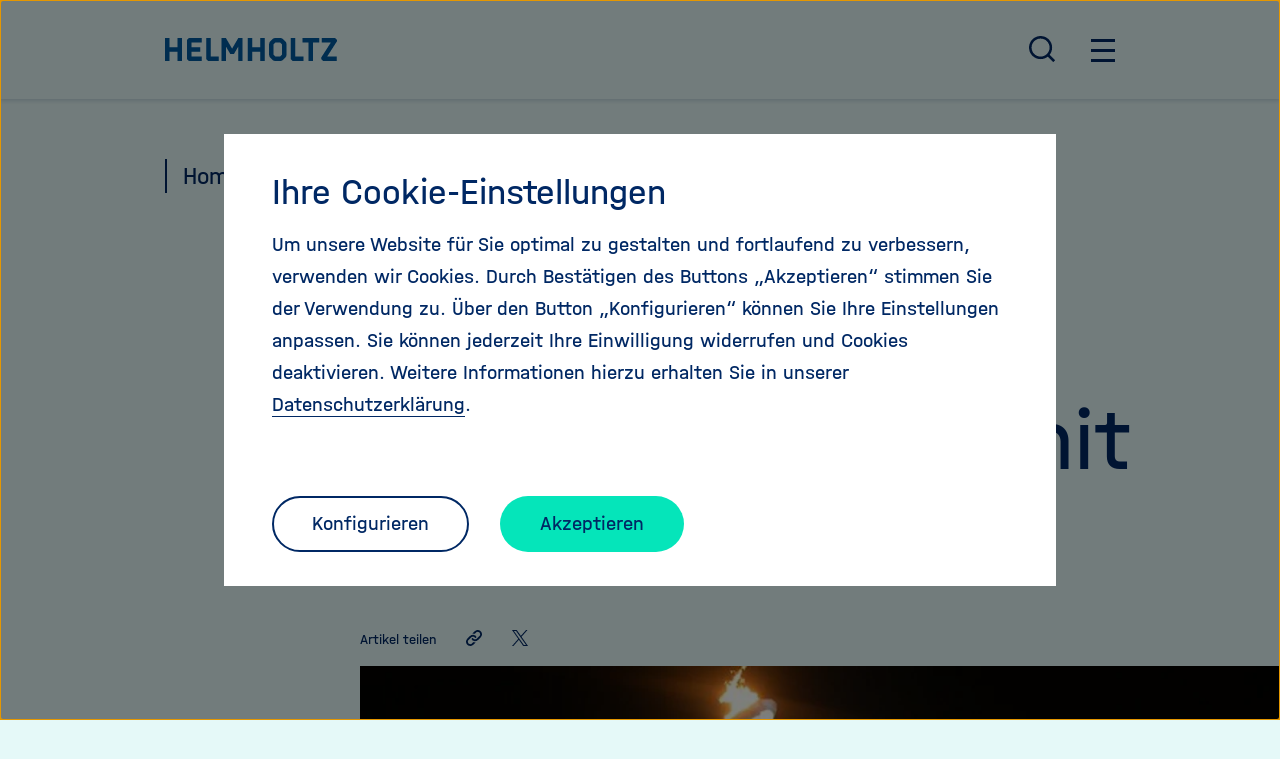

--- FILE ---
content_type: text/html; charset=utf-8
request_url: https://www.helmholtz.de/newsroom/artikel/kit-versorgt-deutsches-team-mit-wetterdaten/
body_size: 14071
content:
<!DOCTYPE html>
<html lang="de-DE">
	<head>
		<meta charset="utf-8">
		<!--
	TYPO3-Realisation: 3pc GmbH Neue Kommunikation, Berlin
	This website is powered by TYPO3 - inspiring people to share!
	TYPO3 is a free open source Content Management Framework initially created by Kasper Skaarhoj and licensed under GNU/GPL.
	TYPO3 is copyright 1998-2026 of Kasper Skaarhoj. Extensions are copyright of their respective owners.
	Information and contribution at https://typo3.org/
-->
		<link rel="icon" href="/_assets/4e25df9997048755bbe02d1d413588ee/Frontend/Build/assets/icons/favicons/favicon.ico" type="image/png">
		<title>KIT versorgt deutsches Team mit Wetterdaten - Helmholtz Home</title>
		<meta name="description" content="Meteorologen vom Karlsruher Institut f&uuml;r Technologie (KIT) versorgen die deutsche Olympiamannschaft in Sotschi mit aktuellen Wettervorhersagen.">
		<meta name="robots" content="index, follow">
		<meta name="viewport" content="width=device-width, initial-scale=1">
		<meta property="og:description" content="Meteorologen vom Karlsruher Institut f&uuml;r Technologie (KIT) versorgen die deutsche Olympiamannschaft in Sotschi mit aktuellen Wettervorhersagen.">
		<meta property="og:image" content="https://www.helmholtz.de/assets/helmholtz_gemeinschaft/_processed_/1/1/csm_Opening_of_XXII_Winter_Olympic_Games__2338-13__d33b3d3893.jpg">
		<meta property="og:image" content="https://www.helmholtz.de/_assets/4e25df9997048755bbe02d1d413588ee/Frontend/Build/assets/images/helmholtz_social-media_1638454250.jpg">
		<meta property="og:title" content="KIT versorgt deutsches Team mit Wetterdaten">
		<meta property="og:type" content="article">
		<meta property="og:url" content="https://www.helmholtz.de/newsroom/artikel/kit-versorgt-deutsches-team-mit-wetterdaten/">
		<meta property="og:locale" content="de_DE">
		<meta property="og:site_name" content="Helmholtz-Gemeinschaft Deutscher Forschungszentren">
		<meta name="twitter:description" content="Meteorologen vom Karlsruher Institut f&uuml;r Technologie (KIT) versorgen die deutsche Olympiamannschaft in Sotschi mit aktuellen Wettervorhersagen.">
		<meta name="twitter:image" content="https://www.helmholtz.de/assets/helmholtz_gemeinschaft/_processed_/1/1/csm_Opening_of_XXII_Winter_Olympic_Games__2338-13__d5291fd7d6.jpg">
		<meta name="twitter:title" content="KIT versorgt deutsches Team mit Wetterdaten">
		<meta name="twitter:card" content="summary">
		<meta name="twitter:site" content="@helmholtz_de">
		<meta name="google-site-verification" content="es51vvVGjg2pi2OJHg1RiUQh4rrtHjcc8Oehdds9b9U">
		<link rel="stylesheet" href="/typo3temp/assets/compressed/merged-d8312986b06038aa3229e3503e0a66d9-a24252e9fea1a73ec3639bf3387b2e00.css?1769625864" media="all">
		<link rel="icon" href="/_assets/4e25df9997048755bbe02d1d413588ee/Frontend/Build/assets/icons/favicons/icon-32x32.png" sizes="32x32">
		<link rel="icon" href="/_assets/4e25df9997048755bbe02d1d413588ee/Frontend/Build/assets/icons/favicons/icon-57x57.png" sizes="57x57">
		<link rel="icon" href="/_assets/4e25df9997048755bbe02d1d413588ee/Frontend/Build/assets/icons/favicons/icon-76x76.png" sizes="76x76">
		<link rel="icon" href="/_assets/4e25df9997048755bbe02d1d413588ee/Frontend/Build/assets/icons/favicons/icon-96x96.png" sizes="96x96">
		<link rel="icon" href="/_assets/4e25df9997048755bbe02d1d413588ee/Frontend/Build/assets/icons/favicons/icon-128x128.png" sizes="128x128">
		<link rel="icon" href="/_assets/4e25df9997048755bbe02d1d413588ee/Frontend/Build/assets/icons/favicons/icon-192x192.png" sizes="192x192">
		<link rel="icon" href="/_assets/4e25df9997048755bbe02d1d413588ee/Frontend/Build/assets/icons/favicons/icon-228x228.png" sizes="228x228">
		<link rel="shortcut icon" sizes="196x196" href="/_assets/4e25df9997048755bbe02d1d413588ee/Frontend/Build/assets/icons/favicons/icon-196x196.png">
		<link rel="apple-touch-icon" href="/_assets/4e25df9997048755bbe02d1d413588ee/Frontend/Build/assets/icons/apple-touch-icon/icon-120x120.png" sizes="120x120">
		<link rel="apple-touch-icon" href="/_assets/4e25df9997048755bbe02d1d413588ee/Frontend/Build/assets/icons/apple-touch-icon/icon-152x152.png" sizes="152x152">
		<link rel="apple-touch-icon" href="/_assets/4e25df9997048755bbe02d1d413588ee/Frontend/Build/assets/icons/apple-touch-icon/icon-180x180.png" sizes="180x180">
		<meta name="msapplication-TileColor" content="#FFFFFF">
		<meta name="msapplication-TileImage" content="/_assets/4e25df9997048755bbe02d1d413588ee/Frontend/Build/assets/icons/msapplication/icon-144x144.png">
		<meta name="msapplication-config" content="/browserconfig.xml">
		<link rel="manifest" href="/manifest.json"> </head>
	<body class="is-blue" data-tracking-id="3">
		<div class="skip-link"><a href="#main" class="skip-link__button"> Direkt zum Seiteninhalt springen </a></div>
		<header class="header">
			<div class="header__top">
				<div class="header__top-inner">
					<div class="header__logo"><a href="/"><svg class="svg-hgf-logo" xmlns="http://www.w3.org/2000/svg" x="0" y="0" viewbox="0 0 737.4 100" xml:space="preserve" aria-labelledby="helmholtz-logo-header" role="img">
								<title id="helmholtz-logo-header">Helmholtz - Gemeinschaft deutscher Forschungszentren</title>
								<path fill="currentColor" d="M53.5 0h19.2v100H53.5V59.7H19.2V100H0V0h19.2v40.5h34.3V0zm50.1 0c-.9 0-1.7.4-2.3 1l-6.2 6.2c-.7.6-1 1.4-1 2.3v81.1c0 .9.3 1.7 1 2.3l6.2 6.2c.6.7 1.4 1 2.3 1h53.6V80.8h-43.9V59.7h38.1V40.5h-38.1V19.2h43.9V0h-53.6zm82.5 100h44.6V80.8h-34.9V0h-19.2v90.5c0 .9.3 1.7 1 2.3l6.2 6.2c.6.7 1.4 1 2.3 1zM374 40.5V0h-19.2v100H374V59.7h34.3V100h19.2V0h-19.2v40.5H374zm127.6 31c0 .9-.4 1.6-1 2.3l-6.1 6.1c-.7.7-1.5 1-2.4 1H475c-.8 0-1.5-.3-2.3-1l-6.1-6.1c-.7-.7-1-1.4-1-2.3V28.6c0-.9.3-1.7 1-2.3l6.1-6.2c.7-.6 1.4-1 2.3-1h17.2c.9 0 1.7.4 2.4 1l6.1 6.2c.6.6 1 1.4 1 2.3v42.9zm4.5-66.7C503 1.8 499 0 494.8 0h-22.4c-4.2 0-8.3 1.7-11.4 4.8l-9.9 9.9c-3 3-4.7 7.1-4.7 11.3v48c0 4.2 1.7 8.3 4.7 11.3l9.9 10c3 3.1 7.2 4.7 11.4 4.7h22.4c4.2 0 8.3-1.7 11.3-4.7l10-10c3-3 4.7-7.1 4.7-11.3V25.9c0-4.2-1.7-8.3-4.7-11.3l-10-9.8zm42.7 95.2h45.4V80.8h-35.7V0h-19.2v90.5c0 .9.3 1.7 1 2.3l6.2 6.2c.6.7 1.5 1 2.3 1zm67-80.8V100H635V19.2h26.5V0h-72.2v19.2h26.5zM730.2 1c-.6-.6-1.4-1-2.3-1h-56v19.2h39.6L670 84.8v5.8c0 .9.4 1.7 1 2.3l6.2 6.2c.6.7 1.4 1 2.3 1h57.3V80.8h-41.5l42-66.4v-5c0-.8-.4-1.7-1-2.3L730.2 1zM314.3 0l-26.7 46.2L260.9 0h-18.4v100h19.2V38.2L279 68c.6 1 1.6 1.6 2.8 1.6h11.8c1.1 0 2.2-.6 2.8-1.6l17.1-29.6V100h19.2V0h-18.4z"></path>
							</svg><span class="sr-only">Zu Startseite der Helmholtz Forschungsgemeinschaft</span></a></div>
					<nav class="navigation navigation--meta" aria-label="Hauptnavigation">
						<ul class="navigation__meta-list">
							<li>
								<button class="btn btn--search navigation__overlay-toggle" id="search-overlay-btn" aria-haspopup="true" aria-controls="header-search" aria-expanded="false"><svg class="svg-search" aria-hidden="true" xmlns="http://www.w3.org/2000/svg" width="21" height="21" viewbox="0 0 21 21">
										<path fill="currentColor" transform="translate(-2.000000, -2.000000)" d="M18.031,16.617 L22.314,20.899 L20.899,22.314 L16.617,18.031 C15.0237382,19.3082211 13.0420011,20.0029052 11,20 C6.032,20 2,15.968 2,11 C2,6.032 6.032,2 11,2 C15.968,2 20,6.032 20,11 C20.0029052,13.0420011 19.3082211,15.0237382 18.031,16.617 Z M16.025,15.875 C17.2941129,14.5698857 18.002867,12.8204293 18,11 C18,7.132 14.867,4 11,4 C7.132,4 4,7.132 4,11 C4,14.867 7.132,18 11,18 C12.8204293,18.002867 14.5698857,17.2941129 15.875,16.025 L16.025,15.875 L16.025,15.875 Z"></path>
									</svg><span class="sr-only"> Suche &ouml;ffnen / schlie&szlig;en </span></button>
							</li>
							<li>
								<button class="btn btn--burger navigation__overlay-toggle" id="main-menu-btn" aria-haspopup="true" aria-controls="header-navigation" aria-expanded="false"><span class="sr-only">Hauptnavigation &ouml;ffnen / schlie&szlig;en</span><span class="btn--burger__line is-1"></span><span class="btn--burger__line is-2"></span><span class="btn--burger__line is-3"></span><span class="btn--burger__line is-4"></span></button>
							</li>
						</ul>
					</nav>
				</div>
			</div>
			<div id="header-search" class="header__overlay header__overlay--search" aria-hidden="true" aria-labelledby="search-overlay-btn">
				<div class="header__searchform">
					<form method="get" class="searchform searchform" action="/suche/alle/" data-suggest="/suche/alle/suggest.json" data-suggest-header="Top Results" accept-charset="utf-8"><input placeholder="Stichwort, Titel ..." aria-label="Stichwortsuche" type="search" name="search[q]" value="" class="input--track-event" data-tracking='{"type":"onkeydown","category":"Header-Suche"}'>
						<button type="submit" class="btn btn--icon btn--track-event" data-tracking='{"type":"onclick","category":"Header-Suche","name":"Suche-Button geklickt"}'><svg class="svg-search" aria-hidden="true" xmlns="http://www.w3.org/2000/svg" width="21" height="21" viewbox="0 0 21 21">
								<path fill="currentColor" transform="translate(-2.000000, -2.000000)" d="M18.031,16.617 L22.314,20.899 L20.899,22.314 L16.617,18.031 C15.0237382,19.3082211 13.0420011,20.0029052 11,20 C6.032,20 2,15.968 2,11 C2,6.032 6.032,2 11,2 C15.968,2 20,6.032 20,11 C20.0029052,13.0420011 19.3082211,15.0237382 18.031,16.617 Z M16.025,15.875 C17.2941129,14.5698857 18.002867,12.8204293 18,11 C18,7.132 14.867,4 11,4 C7.132,4 4,7.132 4,11 C4,14.867 7.132,18 11,18 C12.8204293,18.002867 14.5698857,17.2941129 15.875,16.025 L16.025,15.875 L16.025,15.875 Z"></path>
							</svg><span class="sr-only">Suche abschicken</span></button>
					</form>
					<div class="related-links">
						<div class="related-links__buttons">
							<ul>
								<li><a href="/forschung/im-fokus/kuenstliche-intelligenz/" target="_self" class="btn btn--secondary"><span>K&uuml;nstliche Intelligenz</span></a></li>
								<li><a href="/forschung/im-fokus/quantentechnologie/" target="_self" class="btn btn--secondary"><span>Helmholtz Quantum</span></a></li>
								<li><a href="/ueber-uns/unsere-werte/stellungnahmen/" target="_self" class="btn btn--secondary"><span>Stellungnahmen</span></a></li>
							</ul>
						</div>
					</div>
				</div>
			</div>
			<div id="header-navigation" class="header__overlay" aria-hidden="true" aria-labelledby="main-menu-btn">
				<nav class="navigation navigation--main" aria-label="Seitennavigation">
					<ul class="navigation__first-level">
						<li class="navigation__first-level-list-item"><a href="/ueber-uns/" class="navigation__first-level-link btn btn--underline"><span>&Uuml;ber uns</span></a>
							<ul class="navigation__second-level" aria-label="&Uuml;ber uns">
								<li class="navigation__second-level-list-item">
									<div class="navigation__second-level-inner"><a href="/ueber-uns/wer-wir-sind/" class="navigation__second-level-link btn btn--underline"><span>Wer wir sind</span></a></div>
								</li>
								<li class="navigation__second-level-list-item">
									<div class="navigation__second-level-inner"><a href="/ueber-uns/helmholtz-zentren/" class="navigation__second-level-link btn btn--underline"><span>Helmholtz-Zentren</span></a></div>
								</li>
								<li class="navigation__second-level-list-item">
									<div class="navigation__second-level-inner"><a href="/ueber-uns/unsere-werte/" class="navigation__second-level-link btn btn--underline"><span>Unsere Werte</span></a></div>
								</li>
								<li class="navigation__second-level-list-item">
									<div class="navigation__second-level-inner"><a href="/ueber-uns/struktur-und-governance/" class="navigation__second-level-link btn btn--underline"><span>Struktur und Governance</span></a></div>
								</li>
								<li class="navigation__second-level-list-item">
									<div class="navigation__second-level-inner"><a href="/ueber-uns/entdecke-helmholtz/" class="navigation__second-level-link btn btn--underline"><span>Entdecke Helmholtz</span></a></div>
								</li>
								<li class="navigation__second-level-list-item">
									<div class="navigation__second-level-inner"><a href="/ueber-uns/helmholtz-stories/" class="navigation__second-level-link btn btn--underline"><span>30 Jahre - 30 Stories</span></a></div>
								</li>
							</ul>
						</li>
						<li class="navigation__first-level-list-item"><a href="/newsroom/" class="navigation__first-level-link btn btn--underline"><span>Newsroom</span></a></li>
						<li class="navigation__first-level-list-item"><a href="/forschung/" class="navigation__first-level-link btn btn--underline"><span>Forschung</span></a>
							<ul class="navigation__second-level" aria-label="&Uuml;ber uns">
								<li class="navigation__second-level-list-item">
									<div class="navigation__second-level-inner"><a href="/forschung/aktuelle-ausschreibungen/" class="navigation__second-level-link btn btn--underline"><span>Ausschreibungen</span></a></div>
								</li>
								<li class="navigation__second-level-list-item">
									<div class="navigation__second-level-inner"><a href="/forschung/forschungsbereiche/" class="navigation__second-level-link btn btn--underline"><span>Forschungsbereiche</span></a></div>
								</li>
								<li class="navigation__second-level-list-item">
									<div class="navigation__second-level-inner"><a href="/forschung/forschungsinfrastrukturen/" class="navigation__second-level-link btn btn--underline"><span>Forschungsinfrastrukturen</span></a></div>
								</li>
								<li class="navigation__second-level-list-item">
									<div class="navigation__second-level-inner"><a href="/forschung/forschungskampagne/" class="navigation__second-level-link btn btn--underline"><span>Forschungskampagne</span></a></div>
								</li>
								<li class="navigation__second-level-list-item">
									<div class="navigation__second-level-inner"><a href="/forschung/im-fokus/" class="navigation__second-level-link btn btn--underline"><span>Im Fokus</span></a></div>
								</li>
								<li class="navigation__second-level-list-item">
									<div class="navigation__second-level-inner"><a href="/forschung/helmholtz-challenges/" class="navigation__second-level-link btn btn--underline"><span>Helmholtz Challenges</span></a></div>
								</li>
							</ul>
						</li>
						<li class="navigation__first-level-list-item"><a href="/international/" class="navigation__first-level-link btn btn--underline"><span>International</span></a>
							<ul class="navigation__second-level" aria-label="&Uuml;ber uns">
								<li class="navigation__second-level-list-item">
									<div class="navigation__second-level-inner"><a href="/international/helmholtz-weltweit/" class="navigation__second-level-link btn btn--underline"><span>Helmholtz weltweit</span></a></div>
								</li>
								<li class="navigation__second-level-list-item">
									<div class="navigation__second-level-inner"><a href="/international/helmholtz-in-europa/" class="navigation__second-level-link btn btn--underline"><span>Helmholtz in Europa</span></a></div>
								</li>
								<li class="navigation__second-level-list-item">
									<div class="navigation__second-level-inner"><a href="/international/buero-bruessel/" class="navigation__second-level-link btn btn--underline"><span>B&uuml;ro Br&uuml;ssel</span></a></div>
								</li>
								<li class="navigation__second-level-list-item">
									<div class="navigation__second-level-inner"><a href="/international/buero-peking/" class="navigation__second-level-link btn btn--underline"><span>B&uuml;ro Peking</span></a></div>
								</li>
								<li class="navigation__second-level-list-item">
									<div class="navigation__second-level-inner"><a href="/international/buero-tel-aviv/" class="navigation__second-level-link btn btn--underline"><span>B&uuml;ro Tel Aviv</span></a></div>
								</li>
								<li class="navigation__second-level-list-item">
									<div class="navigation__second-level-inner"><a href="/international/forschungsinfrastrukturen/" class="navigation__second-level-link btn btn--underline"><span>Scientific Landscape</span></a></div>
								</li>
								<li class="navigation__second-level-list-item">
									<div class="navigation__second-level-inner"><a href="/international/helmholtz-international-labs/" class="navigation__second-level-link btn btn--underline"><span>Helmholtz International Labs</span></a></div>
								</li>
								<li class="navigation__second-level-list-item">
									<div class="navigation__second-level-inner"><a href="/international/science-diplomacy/" class="navigation__second-level-link btn btn--underline"><span>Science Diplomacy</span></a></div>
								</li>
								<li class="navigation__second-level-list-item">
									<div class="navigation__second-level-inner"><a href="/international/handlungssicherheit/" class="navigation__second-level-link btn btn--underline"><span>Forschungssicherheit</span></a></div>
								</li>
							</ul>
						</li>
						<li class="navigation__first-level-list-item"><a href="/transfer/" class="navigation__first-level-link btn btn--underline"><span>Transfer</span></a>
							<ul class="navigation__second-level" aria-label="&Uuml;ber uns">
								<li class="navigation__second-level-list-item">
									<div class="navigation__second-level-inner"><a href="/transfer/news-und-events/news/" class="navigation__second-level-link btn btn--underline"><span>News</span></a></div>
								</li>
								<li class="navigation__second-level-list-item">
									<div class="navigation__second-level-inner"><a href="/transfer/helmholtz-solutions/" class="navigation__second-level-link btn btn--underline"><span>Beispiele &amp; Erfolge</span></a></div>
								</li>
								<li class="navigation__second-level-list-item">
									<div class="navigation__second-level-inner"><a href="/transfer/innovations-und-foerderprogramme/" class="navigation__second-level-link btn btn--underline"><span>Innovations- und F&ouml;rderprogramme</span></a></div>
								</li>
								<li class="navigation__second-level-list-item">
									<div class="navigation__second-level-inner"><a href="/transfer/kooperation-mit-der-wirtschaft/" class="navigation__second-level-link btn btn--underline"><span>Kooperation mit der Wirtschaft</span></a></div>
								</li>
								<li class="navigation__second-level-list-item">
									<div class="navigation__second-level-inner"><a href="/transfer/wissenstransfer/" class="navigation__second-level-link btn btn--underline"><span>Wissenstransfer</span></a></div>
								</li>
								<li class="navigation__second-level-list-item">
									<div class="navigation__second-level-inner"><a href="https://www.helmholtz-entrepreneurship.de/" target="_blank" class="navigation__second-level-link btn btn--underline"><span>Entrepreneurship Education</span></a></div>
								</li>
							</ul>
						</li>
						<li class="navigation__first-level-list-item"><a href="/karriere/" class="navigation__first-level-link btn btn--underline"><span>Karriere</span></a>
							<ul class="navigation__second-level" aria-label="&Uuml;ber uns">
								<li class="navigation__second-level-list-item">
									<div class="navigation__second-level-inner"><a href="/karriere/was-uns-ausmacht/" class="navigation__second-level-link btn btn--underline"><span>Was uns ausmacht</span></a></div>
								</li>
								<li class="navigation__second-level-list-item">
									<div class="navigation__second-level-inner"><a href="/karriere/karriere-bei-helmholtz/" class="navigation__second-level-link btn btn--underline"><span>Karriere bei Helmholtz</span></a></div>
								</li>
								<li class="navigation__second-level-list-item">
									<div class="navigation__second-level-inner"><a href="/karriere/helmholtz-akademie-fuer-fuehrungskraefte/" class="navigation__second-level-link btn btn--underline"><span>Akademie f&uuml;r F&uuml;hrungskr&auml;fte</span></a></div>
								</li>
								<li class="navigation__second-level-list-item">
									<div class="navigation__second-level-inner"><a href="/karriere/helmholtz-information-data-science-academy-hida/" class="navigation__second-level-link btn btn--underline"><span>Helmholtz Information &amp; Data Science Academy (HIDA)</span></a></div>
								</li>
								<li class="navigation__second-level-list-item">
									<div class="navigation__second-level-inner"><a href="/karriere/talentprogramme/" class="navigation__second-level-link btn btn--underline"><span>Talentprogramme</span></a></div>
								</li>
								<li class="navigation__second-level-list-item">
									<div class="navigation__second-level-inner"><a href="/karriere/jobs/" class="navigation__second-level-link btn btn--underline"><span>Jobs</span></a></div>
								</li>
							</ul>
						</li>
					</ul>
				</nav>
			</div>
		</header>
		<!--TYPO3SEARCH_begin-->
		<main id="main">
			<!--TYPO3SEARCH_end-->
			<nav class="breadcrumb" aria-label="Ihre aktuelle Position">
				<ol class="breadcrumb__list">
					<li class="breadcrumb__item"><a href="/" class="breadcrumb__link"><span>Home</span></a></li>
					<li class="breadcrumb__item"><a href="/newsroom/" class="breadcrumb__link"><span>Newsroom</span></a></li>
				</ol>
			</nav>
			<!--TYPO3SEARCH_begin-->
			<div class="headline headline--offset">
				<p class="is-xlarge">Olympia</p>
				<h1 class="headline__heading">KIT versorgt deutsches Team mit Wetterdaten</h1>
			</div>
			<div class="share">
				<div class="share__content"><small class="is-xsmall">Artikel teilen</small>
					<ul>
						<li>
							<button class="share__copy-link" title="Link teilen"><span class="sr-only">Link teilen</span><span><svg class="svg-link" width="16" height="16" xmlns="http://www.w3.org/2000/svg"><g fill="currentColor" fill-rule="nonzero">
											<path d="M14.75 1.25a4.267 4.267 0 0 0-6.033 0L6.336 3.63a5.51 5.51 0 0 1 2.313.25L10 2.532a2.436 2.436 0 0 1 1.734-.719c.656 0 1.272.255 1.735.719a2.43 2.43 0 0 1 .718 1.734A2.43 2.43 0 0 1 13.469 6l-2.64 2.64a2.435 2.435 0 0 1-1.734.719 2.436 2.436 0 0 1-1.736-.719c-.222-.22-.4-.483-.522-.771-.3.016-.582.141-.797.356l-.703.704a4.268 4.268 0 0 0 6.775.994l2.64-2.64a4.267 4.267 0 0 0 0-6.033h-.002Z"></path>
											<path d="M9.122 12.399c-.6 0-1.195-.097-1.763-.29l-1.358 1.358a2.434 2.434 0 0 1-1.734.719c-.656 0-1.27-.255-1.735-.719a2.434 2.434 0 0 1-.718-1.734c0-.655.255-1.272.718-1.735l2.64-2.64a2.438 2.438 0 0 1 1.734-.718c.657 0 1.272.255 1.735.718.226.226.402.487.524.772a1.21 1.21 0 0 0 .798-.356l.702-.703a4.267 4.267 0 0 0-6.775-.995l-2.64 2.64a4.266 4.266 0 1 0 6.033 6.034l2.377-2.376a5.782 5.782 0 0 1-.537.025h-.001Z"></path>
										</g></svg></span></button>
						</li>
						<li><a href="https://twitter.com/intent/tweet?url=https://www.helmholtz.de/newsroom/artikel/kit-versorgt-deutsches-team-mit-wetterdaten/&amp;amp;text=KIT%20versorgt%20deutsches%20Team%20mit%20Wetterdaten" target="_blank" rel="noreferrer" title="Auf X teilen"><span class="sr-only">Auf X teilen</span><span><svg xmlns="http://www.w3.org/2000/svg" viewbox="0 0 15.987001 16" height="16" width="15.987" aria-hidden="true" class="svg-x">
										<path fill="currentColor" d="M 9.5158032,6.774681 15.468177,-0.001007 H 14.058151 L 8.8875272,5.881025 4.7608326,-0.001007 H 0 L 6.2417319,8.894513 0,15.998993 h 1.410025 l 5.4567859,-6.212952 4.3590341,6.212952 h 4.760833 M 1.9189342,1.040257 H 4.085129 l 9.971957,13.968624 h -2.166728"></path>
									</svg></span></a></li>
					</ul>
				</div>
			</div>
			<div class="article-header">
				<figure class="article-header__content">
					<picture><source srcset="/assets/helmholtz_gemeinschaft/_processed_/1/1/csm_Opening_of_XXII_Winter_Olympic_Games__2338-13__854ea2b6d0.webp" media="(min-width: 768px)" type="image/webp"><source srcset="/assets/helmholtz_gemeinschaft/_processed_/1/1/csm_Opening_of_XXII_Winter_Olympic_Games__2338-13__e582a2a57a.jpg" media="(min-width: 768px)" type="image/jpeg"><source srcset="/assets/helmholtz_gemeinschaft/_processed_/1/1/csm_Opening_of_XXII_Winter_Olympic_Games__2338-13__e7de00ec0a.webp" type="image/webp"><img src="/assets/helmholtz_gemeinschaft/_processed_/1/1/csm_Opening_of_XXII_Winter_Olympic_Games__2338-13__0701a026c7.jpg" title="" alt="" height="575" width="767"></picture>
					<figcaption class="article-header__caption">
						<p> Bild: www.kremlin.ru., CC BY 3.0 </p>
					</figcaption>
				</figure>
			</div>
			<div class="introtext introtext--offset">
				<p>Meteorologen vom Karlsruher Institut f&uuml;r Technologie (KIT) versorgen die deutsche Olympiamannschaft in Sotschi mit aktuellen Wettervorhersagen. Sie erarbeiten passgenaue Prognosen f&uuml;r die Wettkampfst&auml;tten in einer Aufl&ouml;sung von bis zu zwei Kilometern</p>
			</div>
			<div id="c25066" class="textmedia textmedia--text-only text">
				<div class="textmedia__inner">
					<div class="textmedia__text">
						<p>Es geht eng zu in Sotschi. Oft entscheiden Hundertstel- oder Tausendstelsekunden &uuml;ber Gold, Silber und Bronze. Kleinigkeiten wie ein richtig gewachster Ski k&ouml;nnen ausschlaggebend sein. Die richtige Einsch&auml;tzung des Wetters und damit auch der Schnee- und Eisverh&auml;ltnisse vor Ort ist in einigen Disziplinen unabdingbar. Hinzu kommt, dass die besondere Lage zwischen Schwarzem Meer und Kaukasus f&uuml;r ganz besondere klimatische Verh&auml;ltnisse an den Wettkampfst&auml;tten sorgt: Das Wetter &auml;ndert sich oft kurzfristig und die Wetterereignisse k&ouml;nnen heftig ausfallen. </p>
						<p>Meteorologen des KIT liefern der deutschen Olympiamannschaft detaillierte Wettervorhersagen f&uuml;r die Region um Sotschi. Dazu haben sie ein Wettermodell aufgesetzt, mit dem es m&ouml;glich ist, die regionalen Wetterverh&auml;ltnisse bis auf zwei Kilometer und stundengenau vorherzusagen. Damit k&ouml;nnen die Olympioniken Wind, relative Luftfeuchtigkeit, Niederschlag und die Sonneneinstrahlung an ihrer Wettkampfst&auml;tte einsch&auml;tzen. Die Karlsruher Meteorologen bereiten die Daten in Tabellen und Diagrammen auf und stellen sie auf einem passwortgesch&uuml;tzten Portal online zur Verf&uuml;gung. "Die Rohdaten in eine vern&uuml;nftige Form zu bringen, mit der der Nutzer etwas anfangen kann, ist ein wesentlicher Teil der Arbeit", erkl&auml;rt Bernhardt M&uuml;hr vom KIT. </p>
						<p>Zustande gekommen ist die Zusammenarbeit zwischen Wissenschaftlern und Sportlern im Rahmen des Projektes "Snowstorm"; hier arbeiten Wissenschaftler des Fraunhofer-Institutes f&uuml;r Werkstoffmechanik IWM unter Leitung von Matthias Scherge zusammen mit Partnern aus der Industrie an Skischlitten und schnellen Skiern f&uuml;r die Athleten des Paralympischen Teams. Genaue und aktuelle Wetterprognosen f&uuml;r die Wettk&auml;mpfe fehlten den Spezialisten. Daher fragten sie bei den Meteorologen des KIT nach. Die konnten helfen - und das so gut, dass auch die Betreuer der nicht-behinderten Sportler aufmerksam wurden. Eine Art Generalprobe f&uuml;r den Einsatz in Sotschi gab es dann beim Biathlon-Weltcup Anfang Januar in Oberhof. Mit Erfolg. Die Wochen vor der Olympiade nutzten die Forscher dann f&uuml;r die Verfeinerung und Optimierung des Modells sowie&nbsp;der Tabellen und Diagramme. </p>
						<p>Links: </p>
						<p><a href="http://www.imk-tro.kit.edu/121.php" target="_blank" class="external-link" rel="noreferrer">Institut f&uuml;r Meteorologie und Klimaforschung</a>&nbsp;(KIT)</p>
						<p><a href="http://www.fraunhofer.de/de/fraunhofer-forschungsthemen/information-kommunikation/simulierte-realitaet/individuelle-skischlitten-fuer-besondere-athleten.html" target="_blank" class="external-link" rel="noreferrer">Individuelle Skischlitten f&uuml;r besondere Athleten </a>(Fraunhofer)</p>
						<p><a href="http://www.wetterzentrale.de" target="_blank" class="external-link" rel="noreferrer">www.wetterzentrale.de</a></p>
					</div>
				</div>
			</div>
			<div id="c25067" class="textmedia textmedia--image-below textmedia--image-only">
				<div class="textmedia__inner">
					<div class="textmedia__text">
						<h3> Beispiele f&uuml;r Vorhersagetabellen und Grafiken </h3>
					</div>
					<div class="textmedia__image">
						<figure class="textmedia__figure">
							<button class="lightbox-toggle" aria-label="In einer Lightbox &ouml;ffnen" data-src="https://www.helmholtz.de/fileadmin/user_upload/kit_olympia01.gif" data-size="1317x927" data-title="kit olympia01" data-figcaption="Beispiel einer stundengenauen Vorhersagetabelle. Bild: KIT" data-copyright="" data-copyright-link="">
								<noscript class="loading-lazy">
									<picture><source srcset="/assets/helmholtz_gemeinschaft/_processed_/2/e/csm_kit_olympia01_0818088b9e.webp" media="(min-width: 768px)" type="image/webp"><source srcset="/assets/helmholtz_gemeinschaft/_processed_/2/e/csm_kit_olympia01_db008adc05.gif" media="(min-width: 768px)" type="image/gif"><source srcset="/assets/helmholtz_gemeinschaft/_processed_/2/e/csm_kit_olympia01_0818088b9e.webp" type="image/webp"><img src="/assets/helmholtz_gemeinschaft/_processed_/2/e/csm_kit_olympia01_8a2c9416d0.gif" loading="lazy" title="kit olympia01" alt="" height="519" width="737" data-size="737x519"></picture>
								</noscript>
								<span class="btn btn--icon"><svg class="svg-zoom-in" aria-hidden="true" xmlns="http://www.w3.org/2000/svg" width="21" height="21" viewbox="0 0 21 21">
										<path fill="currentColor" transform="translate(-2.000000, -2.000000)" d="M18.031,16.617 L22.314,20.899 L20.899,22.314 L16.617,18.031 C15.0237382,19.3082211 13.0420011,20.0029052 11,20 C6.032,20 2,15.968 2,11 C2,6.032 6.032,2 11,2 C15.968,2 20,6.032 20,11 C20.0029052,13.0420011 19.3082211,15.0237382 18.031,16.617 Z M16.025,15.875 C17.2941129,14.5698857 18.002867,12.8204293 18,11 C18,7.132 14.867,4 11,4 C7.132,4 4,7.132 4,11 C4,14.867 7.132,18 11,18 C12.8204293,18.002867 14.5698857,17.2941129 15.875,16.025 L16.025,15.875 L16.025,15.875 Z M10,10 L10,7 L12,7 L12,10 L15,10 L15,12 L12,12 L12,15 L10,15 L10,12 L7,12 L7,10 L10,10 Z"></path>
									</svg></span></button>
							<figcaption>
								<p> Beispiel einer stundengenauen Vorhersagetabelle. Bild: KIT </p>
							</figcaption>
						</figure>
						<figure class="textmedia__figure">
							<button class="lightbox-toggle" aria-label="In einer Lightbox &ouml;ffnen" data-src="https://www.helmholtz.de/fileadmin/user_upload/kit_olympia02.gif" data-size="1296x924" data-title="kit olympia02" data-figcaption="Die Karte zeigt die Niederschlagsverteilung an. Bild: KIT" data-copyright="" data-copyright-link="">
								<noscript class="loading-lazy">
									<picture><source srcset="/assets/helmholtz_gemeinschaft/_processed_/0/d/csm_kit_olympia02_c956d25812.webp" media="(min-width: 768px)" type="image/webp"><source srcset="/assets/helmholtz_gemeinschaft/_processed_/0/d/csm_kit_olympia02_6866cf45a1.gif" media="(min-width: 768px)" type="image/gif"><source srcset="/assets/helmholtz_gemeinschaft/_processed_/0/d/csm_kit_olympia02_c956d25812.webp" type="image/webp"><img src="/assets/helmholtz_gemeinschaft/_processed_/0/d/csm_kit_olympia02_8f83a2bef5.gif" loading="lazy" title="kit olympia02" alt="Die Karte zeigt die Niederschlagsverteilung an. Bild: KIT" height="526" width="737" data-size="737x526"></picture>
								</noscript>
								<span class="btn btn--icon"><svg class="svg-zoom-in" aria-hidden="true" xmlns="http://www.w3.org/2000/svg" width="21" height="21" viewbox="0 0 21 21">
										<path fill="currentColor" transform="translate(-2.000000, -2.000000)" d="M18.031,16.617 L22.314,20.899 L20.899,22.314 L16.617,18.031 C15.0237382,19.3082211 13.0420011,20.0029052 11,20 C6.032,20 2,15.968 2,11 C2,6.032 6.032,2 11,2 C15.968,2 20,6.032 20,11 C20.0029052,13.0420011 19.3082211,15.0237382 18.031,16.617 Z M16.025,15.875 C17.2941129,14.5698857 18.002867,12.8204293 18,11 C18,7.132 14.867,4 11,4 C7.132,4 4,7.132 4,11 C4,14.867 7.132,18 11,18 C12.8204293,18.002867 14.5698857,17.2941129 15.875,16.025 L16.025,15.875 L16.025,15.875 Z M10,10 L10,7 L12,7 L12,10 L15,10 L15,12 L12,12 L12,15 L10,15 L10,12 L7,12 L7,10 L10,10 Z"></path>
									</svg></span></button>
							<figcaption>
								<p> Die Karte zeigt die Niederschlagsverteilung an. Bild: KIT </p>
							</figcaption>
						</figure>
						<figure class="textmedia__figure">
							<button class="lightbox-toggle" aria-label="In einer Lightbox &ouml;ffnen" data-src="https://www.helmholtz.de/fileadmin/user_upload/kit_olympia03.gif" data-size="1328x926" data-title="kit olympia03" data-figcaption="Temperatur, Wind und andere Parameter in der stundengenauen Vorhersage. Bild: KIT" data-copyright="" data-copyright-link="">
								<noscript class="loading-lazy">
									<picture><source srcset="/assets/helmholtz_gemeinschaft/_processed_/7/6/csm_kit_olympia03_c1698a1e2d.webp" media="(min-width: 768px)" type="image/webp"><source srcset="/assets/helmholtz_gemeinschaft/_processed_/7/6/csm_kit_olympia03_0d9088517c.gif" media="(min-width: 768px)" type="image/gif"><source srcset="/assets/helmholtz_gemeinschaft/_processed_/7/6/csm_kit_olympia03_c1698a1e2d.webp" type="image/webp"><img src="/assets/helmholtz_gemeinschaft/_processed_/7/6/csm_kit_olympia03_637c06cafb.gif" loading="lazy" title="kit olympia03" alt="Temperatur, Wind und andere Parameter in der stundengenauen Vorhersage. Bild: KIT" height="514" width="737" data-size="737x514"></picture>
								</noscript>
								<span class="btn btn--icon"><svg class="svg-zoom-in" aria-hidden="true" xmlns="http://www.w3.org/2000/svg" width="21" height="21" viewbox="0 0 21 21">
										<path fill="currentColor" transform="translate(-2.000000, -2.000000)" d="M18.031,16.617 L22.314,20.899 L20.899,22.314 L16.617,18.031 C15.0237382,19.3082211 13.0420011,20.0029052 11,20 C6.032,20 2,15.968 2,11 C2,6.032 6.032,2 11,2 C15.968,2 20,6.032 20,11 C20.0029052,13.0420011 19.3082211,15.0237382 18.031,16.617 Z M16.025,15.875 C17.2941129,14.5698857 18.002867,12.8204293 18,11 C18,7.132 14.867,4 11,4 C7.132,4 4,7.132 4,11 C4,14.867 7.132,18 11,18 C12.8204293,18.002867 14.5698857,17.2941129 15.875,16.025 L16.025,15.875 L16.025,15.875 Z M10,10 L10,7 L12,7 L12,10 L15,10 L15,12 L12,12 L12,15 L10,15 L10,12 L7,12 L7,10 L10,10 Z"></path>
									</svg></span></button>
							<figcaption>
								<p> Temperatur, Wind und andere Parameter in der stundengenauen Vorhersage. Bild: KIT </p>
							</figcaption>
						</figure>
					</div>
				</div>
			</div>
			<div class="article-footer">
				<div class="article-footer__content"><time datetime="2014-02-11"> 11.02.2014 </time><span>Martin Trinkaus</span></div>
			</div>
			<div class="share share--has-line">
				<div class="share__content"><small class="is-xsmall">Artikel teilen</small>
					<ul>
						<li>
							<button class="share__copy-link" title="Link teilen"><span class="sr-only">Link teilen</span><span><svg class="svg-link" width="16" height="16" xmlns="http://www.w3.org/2000/svg"><g fill="currentColor" fill-rule="nonzero">
											<path d="M14.75 1.25a4.267 4.267 0 0 0-6.033 0L6.336 3.63a5.51 5.51 0 0 1 2.313.25L10 2.532a2.436 2.436 0 0 1 1.734-.719c.656 0 1.272.255 1.735.719a2.43 2.43 0 0 1 .718 1.734A2.43 2.43 0 0 1 13.469 6l-2.64 2.64a2.435 2.435 0 0 1-1.734.719 2.436 2.436 0 0 1-1.736-.719c-.222-.22-.4-.483-.522-.771-.3.016-.582.141-.797.356l-.703.704a4.268 4.268 0 0 0 6.775.994l2.64-2.64a4.267 4.267 0 0 0 0-6.033h-.002Z"></path>
											<path d="M9.122 12.399c-.6 0-1.195-.097-1.763-.29l-1.358 1.358a2.434 2.434 0 0 1-1.734.719c-.656 0-1.27-.255-1.735-.719a2.434 2.434 0 0 1-.718-1.734c0-.655.255-1.272.718-1.735l2.64-2.64a2.438 2.438 0 0 1 1.734-.718c.657 0 1.272.255 1.735.718.226.226.402.487.524.772a1.21 1.21 0 0 0 .798-.356l.702-.703a4.267 4.267 0 0 0-6.775-.995l-2.64 2.64a4.266 4.266 0 1 0 6.033 6.034l2.377-2.376a5.782 5.782 0 0 1-.537.025h-.001Z"></path>
										</g></svg></span></button>
						</li>
						<li><a href="https://twitter.com/intent/tweet?url=https://www.helmholtz.de/newsroom/artikel/kit-versorgt-deutsches-team-mit-wetterdaten/&amp;amp;text=KIT%20versorgt%20deutsches%20Team%20mit%20Wetterdaten" target="_blank" rel="noreferrer" title="Auf X teilen"><span class="sr-only">Auf X teilen</span><span><svg xmlns="http://www.w3.org/2000/svg" viewbox="0 0 15.987001 16" height="16" width="15.987" aria-hidden="true" class="svg-x">
										<path fill="currentColor" d="M 9.5158032,6.774681 15.468177,-0.001007 H 14.058151 L 8.8875272,5.881025 4.7608326,-0.001007 H 0 L 6.2417319,8.894513 0,15.998993 h 1.410025 l 5.4567859,-6.212952 4.3590341,6.212952 h 4.760833 M 1.9189342,1.040257 H 4.085129 l 9.971957,13.968624 h -2.166728"></path>
									</svg></span></a></li>
					</ul>
				</div>
			</div>
			<section class="comments" aria-labelledby="comments-heading" data-new="/newsroom/artikel/kit-versorgt-deutsches-team-mit-wetterdaten/commentsNew.html" data-list="/newsroom/artikel/kit-versorgt-deutsches-team-mit-wetterdaten/commentsList.html">
				<div class="comments__inner">
					<header>
						<h2 id="comments-heading" class="is-h4"> Leser:innenkommentare <span class="comments__count"></span></h2>
					</header>
				</div>
			</section>
			<div id="related-news" class="related-content related-content--bg-white" aria-labelledby="related-content-news" role="region" tabindex="0">
				<div class="skip-link"><a href="#skip-link-target-" class="skip-link__button"> Dieses Inhaltskarusell &uuml;berspringen </a></div>
				<div class="related-content__content">
					<header class="related-content__header">
						<h2 id="related-content-news"> Mehr zum Thema </h2>
					</header>
					<button class="swiper-button swiper-button--previous"><span class="sr-only">Zur&uuml;ck bl&auml;ttern</span><svg class="svg-chevron-left" aria-hidden="true" xmlns="http://www.w3.org/2000/svg" width="8" height="14" viewbox="0 0 8 14">
							<polygon fill="currentColor" transform="translate(-8.000000, -5.000000)" points="10.828 12 15.778 16.95 14.364 18.364 8 12 14.364 5.636 15.778 7.05"></polygon>
						</svg></button>
					<button class="swiper-button swiper-button--next"><span class="sr-only">Weiter bl&auml;ttern</span><svg class="svg-chevron-right" aria-hidden="true" xmlns="http://www.w3.org/2000/svg" width="8" height="14" viewbox="0 0 8 14">
							<polygon fill="currentColor" transform="translate(-8.000000, -5.000000)" points="13.172 12 8.222 7.05 9.636 5.636 16 12 9.636 18.364 8.222 16.95"></polygon>
						</svg></button>
					<div class="related-content__inner">
						<div class="related-content__item-wrapper swiper">
							<div class="swiper-wrapper">
								<div class="related-content__item swiper-slide">
									<div class="related-content__image">
										<noscript class="loading-lazy">
											<picture><source srcset="/assets/helmholtz_gemeinschaft/_processed_/7/e/csm_Susanne_Thiele_c_Olivier_Favre_1920x_ccb2218aac.webp" media="(min-width: 1200px)" type="image/webp"><source srcset="/assets/helmholtz_gemeinschaft/_processed_/7/e/csm_Susanne_Thiele_c_Olivier_Favre_1920x_438f93bc69.jpg" media="(min-width: 1200px)" type="image/jpeg"><source srcset="/assets/helmholtz_gemeinschaft/_processed_/7/e/csm_Susanne_Thiele_c_Olivier_Favre_1920x_d23b4e809e.webp" media="(min-width: 768px)" type="image/webp"><source srcset="/assets/helmholtz_gemeinschaft/_processed_/7/e/csm_Susanne_Thiele_c_Olivier_Favre_1920x_d650980e7a.jpg" media="(min-width: 768px)" type="image/jpeg"><source srcset="/assets/helmholtz_gemeinschaft/_processed_/7/e/csm_Susanne_Thiele_c_Olivier_Favre_1920x_0959e80cb4.webp" type="image/webp"><img src="/assets/helmholtz_gemeinschaft/_processed_/7/e/csm_Susanne_Thiele_c_Olivier_Favre_1920x_d6bdca9383.jpg" loading="lazy" title="" alt="" height="208" width="277" data-size="277x208"></picture>
										</noscript>
										<div class="swiper-lazy-preloader"></div>
									</div>
									<a class="btn btn--icon-animated" href="/newsroom/artikel/drei-fragen-an-susanne-thiele/"><span>Drei Fragen an die Pressesprecherin Susanne Thiele</span></a>
									<div id="skip-link-target-" tabindex="-1" aria-hidden="true"></div>
								</div>
								<div class="related-content__item swiper-slide">
									<div class="related-content__image">
										<noscript class="loading-lazy">
											<picture><source srcset="/assets/helmholtz_gemeinschaft/_processed_/3/9/csm_schuelerlabore_07c9f58cf2.webp" media="(min-width: 1200px)" type="image/webp"><source srcset="/assets/helmholtz_gemeinschaft/_processed_/3/9/csm_schuelerlabore_7a35617fda.jpg" media="(min-width: 1200px)" type="image/jpeg"><source srcset="/assets/helmholtz_gemeinschaft/_processed_/3/9/csm_schuelerlabore_064960f75e.webp" media="(min-width: 768px)" type="image/webp"><source srcset="/assets/helmholtz_gemeinschaft/_processed_/3/9/csm_schuelerlabore_05c488464d.jpg" media="(min-width: 768px)" type="image/jpeg"><source srcset="/assets/helmholtz_gemeinschaft/_processed_/3/9/csm_schuelerlabore_d9d4af0e8a.webp" type="image/webp"><img src="/assets/helmholtz_gemeinschaft/_processed_/3/9/csm_schuelerlabore_88b1e5e702.jpg" loading="lazy" title="" alt="" height="208" width="277" data-size="277x208"></picture>
										</noscript>
										<div class="swiper-lazy-preloader"></div>
									</div>
									<a class="btn btn--icon-animated" href="/newsroom/artikel/der-stolz-wenn-das-erste-experiment-geglueckt-ist/"><span>Der Stolz, wenn das erste Experiment gegl&uuml;ckt ist</span></a>
									<div id="skip-link-target-" tabindex="-1" aria-hidden="true"></div>
								</div>
								<div class="related-content__item swiper-slide">
									<div class="related-content__image">
										<noscript class="loading-lazy">
											<picture><source srcset="/assets/helmholtz_gemeinschaft/_processed_/b/3/csm_wl_Dialog004_8144938bd9.webp" media="(min-width: 1200px)" type="image/webp"><source srcset="/assets/helmholtz_gemeinschaft/_processed_/b/3/csm_wl_Dialog004_513e8ac0ac.jpg" media="(min-width: 1200px)" type="image/jpeg"><source srcset="/assets/helmholtz_gemeinschaft/_processed_/b/3/csm_wl_Dialog004_5935cae7f1.webp" media="(min-width: 768px)" type="image/webp"><source srcset="/assets/helmholtz_gemeinschaft/_processed_/b/3/csm_wl_Dialog004_71c18f63de.jpg" media="(min-width: 768px)" type="image/jpeg"><source srcset="/assets/helmholtz_gemeinschaft/_processed_/b/3/csm_wl_Dialog004_5825c4f644.webp" type="image/webp"><img src="/assets/helmholtz_gemeinschaft/_processed_/b/3/csm_wl_Dialog004_d3f9233350.jpg" loading="lazy" title="" alt="" height="208" width="277" data-size="277x208"></picture>
										</noscript>
										<div class="swiper-lazy-preloader"></div>
									</div>
									<a class="btn btn--icon-animated" href="/newsroom/artikel/wissenschaft-und-boulevard-quo-vadis/"><span>Wissenschaft und Boulevard: Quo vadis?</span></a>
									<div id="skip-link-target-" tabindex="-1" aria-hidden="true"></div>
								</div>
								<div class="related-content__item swiper-slide">
									<div class="related-content__image">
										<noscript class="loading-lazy">
											<picture><source srcset="/assets/helmholtz_gemeinschaft/_processed_/f/c/csm_OtmarWiestlerportrait_f3fe07c3f7.webp" media="(min-width: 1200px)" type="image/webp"><source srcset="/assets/helmholtz_gemeinschaft/_processed_/f/c/csm_OtmarWiestlerportrait_a179473ef6.jpg" media="(min-width: 1200px)" type="image/jpeg"><source srcset="/assets/helmholtz_gemeinschaft/_processed_/f/c/csm_OtmarWiestlerportrait_7cc7642fff.webp" media="(min-width: 768px)" type="image/webp"><source srcset="/assets/helmholtz_gemeinschaft/_processed_/f/c/csm_OtmarWiestlerportrait_0493ba8124.jpg" media="(min-width: 768px)" type="image/jpeg"><source srcset="/assets/helmholtz_gemeinschaft/_processed_/f/c/csm_OtmarWiestlerportrait_c0a79c820f.webp" type="image/webp"><img src="/assets/helmholtz_gemeinschaft/_processed_/f/c/csm_OtmarWiestlerportrait_476b2b1a0d.jpg" loading="lazy" title="" alt="" height="208" width="277" data-size="277x208"></picture>
										</noscript>
										<div class="swiper-lazy-preloader"></div>
									</div>
									<a class="btn btn--icon-animated" href="/newsroom/artikel/mit-der-forschung-bauen-wir-eine-bruecke-zwischen-israel-und-deutschland/"><span>&bdquo;Mit der Forschung bauen wir eine Br&uuml;cke zwischen Israel und Deutschland&ldquo;</span></a>
									<div id="skip-link-target-" tabindex="-1" aria-hidden="true"></div>
								</div>
								<div class="related-content__item swiper-slide">
									<div class="related-content__image">
										<noscript class="loading-lazy">
											<picture><source srcset="/assets/helmholtz_gemeinschaft/_processed_/9/a/csm_resonator_RES170_Cahan_900x480_7bc676d62b.webp" media="(min-width: 1200px)" type="image/webp"><source srcset="/assets/helmholtz_gemeinschaft/_processed_/9/a/csm_resonator_RES170_Cahan_900x480_8103d497c4.jpg" media="(min-width: 1200px)" type="image/jpeg"><source srcset="/assets/helmholtz_gemeinschaft/_processed_/9/a/csm_resonator_RES170_Cahan_900x480_036ad7a7df.webp" media="(min-width: 768px)" type="image/webp"><source srcset="/assets/helmholtz_gemeinschaft/_processed_/9/a/csm_resonator_RES170_Cahan_900x480_85ef6c6289.jpg" media="(min-width: 768px)" type="image/jpeg"><source srcset="/assets/helmholtz_gemeinschaft/_processed_/9/a/csm_resonator_RES170_Cahan_900x480_9083329374.webp" type="image/webp"><img src="/assets/helmholtz_gemeinschaft/_processed_/9/a/csm_resonator_RES170_Cahan_900x480_344b8736c7.jpg" loading="lazy" title="" alt="" height="208" width="277" data-size="277x208"></picture>
										</noscript>
										<div class="swiper-lazy-preloader"></div>
									</div>
									<a class="btn btn--icon-animated" target="_blank" href="https://resonator-podcast.de/2021/res170-hermann-von-helmholtz/"><span>Wer war Hermann von Helmholtz?</span></a>
									<div id="skip-link-target-" tabindex="-1" aria-hidden="true"></div>
								</div>
							</div>
							<div class="swiper-scrollbar"></div>
						</div>
					</div>
				</div>
			</div>
			<div id="c103526" class="bouncer bouncer--full" aria-labelledby="bouncer-103526">
				<div class="bouncer__image">
					<noscript class="loading-lazy">
						<picture><source srcset="/assets/helmholtz_gemeinschaft/_processed_/2/4/csm_Mesokosmos_Callao_Ulf_Riesebell_GEOMAR_282e9bbbf5.webp" media="(min-width: 1200px)" type="image/webp"><source srcset="/assets/helmholtz_gemeinschaft/_processed_/2/4/csm_Mesokosmos_Callao_Ulf_Riesebell_GEOMAR_329b6d7578.jpg" media="(min-width: 1200px)" type="image/jpeg"><source srcset="/assets/helmholtz_gemeinschaft/_processed_/2/4/csm_Mesokosmos_Callao_Ulf_Riesebell_GEOMAR_5fb7c90b2d.webp" media="(min-width: 768px)" type="image/webp"><source srcset="/assets/helmholtz_gemeinschaft/_processed_/2/4/csm_Mesokosmos_Callao_Ulf_Riesebell_GEOMAR_73a06a457d.jpg" media="(min-width: 768px)" type="image/jpeg"><source srcset="/assets/helmholtz_gemeinschaft/_processed_/2/4/csm_Mesokosmos_Callao_Ulf_Riesebell_GEOMAR_e53d65802f.webp" type="image/webp"><img src="/assets/helmholtz_gemeinschaft/_processed_/2/4/csm_Mesokosmos_Callao_Ulf_Riesebell_GEOMAR_c078af49ca.jpg" loading="lazy" title="" alt="" height="575" width="767" data-size="767x575"></picture>
					</noscript>
				</div>
				<div class="bouncer__content">
					<header class="bouncer__heading">
						<h2 id="bouncer-103526"> So neugierig wie wir? Entdecken Sie mehr. </h2>
					</header>
					<ul class="bouncer__linklist">
						<li class="bouncer__linklist-item"><a href="https://www.helmholtz.de/ueber-uns/helmholtz-zentren/" target="_blank" class="btn btn--tertiary btn--negative"><span>Helmholtz-Zentren</span></a></li>
						<li class="bouncer__linklist-item"><a href="/forschung/" target="_self" class="btn btn--tertiary btn--negative"><span>Unsere Forschung</span></a></li>
						<li class="bouncer__linklist-item"><a href="https://www.helmholtz.de/forschung/forschungsinfrastrukturen/" target="_blank" class="btn btn--tertiary btn--negative"><span>Forschungsinfrastrukturen</span></a></li>
						<li class="bouncer__linklist-item"><a href="/ueber-uns/wer-wir-sind/presse-medien/menschen-bei-helmholtz/" target="_self" class="btn btn--tertiary btn--negative"><span>Menschen bei Helmholtz</span></a></li>
						<li class="bouncer__linklist-item"><a href="https://www.helmholtz.de/karriere/" target="_blank" class="btn btn--tertiary btn--negative"><span>Karriere bei Helmholtz</span></a></li>
					</ul>
				</div>
			</div>
		</main>
		<!--TYPO3SEARCH_end-->
		<footer class="footer">
			<div class="footer__inner">
				<div class="footer__logos"><a href="/" class="footer__logo"><svg xmlns="http://www.w3.org/2000/svg" x="0" y="0" viewbox="0 0 737.4 100" xml:space="preserve" aria-labelledby="helmholtz-logo-footer" role="img">
							<title id="helmholtz-logo-footer">Helmholtz - Gemeinschaft deutscher Forschungszentren</title>
							<path fill="currentColor" d="M53.5 0h19.2v100H53.5V59.7H19.2V100H0V0h19.2v40.5h34.3V0zm50.1 0c-.9 0-1.7.4-2.3 1l-6.2 6.2c-.7.6-1 1.4-1 2.3v81.1c0 .9.3 1.7 1 2.3l6.2 6.2c.6.7 1.4 1 2.3 1h53.6V80.8h-43.9V59.7h38.1V40.5h-38.1V19.2h43.9V0h-53.6zm82.5 100h44.6V80.8h-34.9V0h-19.2v90.5c0 .9.3 1.7 1 2.3l6.2 6.2c.6.7 1.4 1 2.3 1zM374 40.5V0h-19.2v100H374V59.7h34.3V100h19.2V0h-19.2v40.5H374zm127.6 31c0 .9-.4 1.6-1 2.3l-6.1 6.1c-.7.7-1.5 1-2.4 1H475c-.8 0-1.5-.3-2.3-1l-6.1-6.1c-.7-.7-1-1.4-1-2.3V28.6c0-.9.3-1.7 1-2.3l6.1-6.2c.7-.6 1.4-1 2.3-1h17.2c.9 0 1.7.4 2.4 1l6.1 6.2c.6.6 1 1.4 1 2.3v42.9zm4.5-66.7C503 1.8 499 0 494.8 0h-22.4c-4.2 0-8.3 1.7-11.4 4.8l-9.9 9.9c-3 3-4.7 7.1-4.7 11.3v48c0 4.2 1.7 8.3 4.7 11.3l9.9 10c3 3.1 7.2 4.7 11.4 4.7h22.4c4.2 0 8.3-1.7 11.3-4.7l10-10c3-3 4.7-7.1 4.7-11.3V25.9c0-4.2-1.7-8.3-4.7-11.3l-10-9.8zm42.7 95.2h45.4V80.8h-35.7V0h-19.2v90.5c0 .9.3 1.7 1 2.3l6.2 6.2c.6.7 1.5 1 2.3 1zm67-80.8V100H635V19.2h26.5V0h-72.2v19.2h26.5zM730.2 1c-.6-.6-1.4-1-2.3-1h-56v19.2h39.6L670 84.8v5.8c0 .9.4 1.7 1 2.3l6.2 6.2c.6.7 1.4 1 2.3 1h57.3V80.8h-41.5l42-66.4v-5c0-.8-.4-1.7-1-2.3L730.2 1zM314.3 0l-26.7 46.2L260.9 0h-18.4v100h19.2V38.2L279 68c.6 1 1.6 1.6 2.8 1.6h11.8c1.1 0 2.2-.6 2.8-1.6l17.1-29.6V100h19.2V0h-18.4z"></path>
						</svg><span class="sr-only">Zu Startseite der Helmholtz Forschungsgemeinschaft</span></a>
					<div class="footer__claim"><svg xmlns="http://www.w3.org/2000/svg" x="0" y="0" viewbox="0 0 134.5 24.9" xml:space="preserve" aria-labelledby="helmholtz-claim" role="img">
							<title id="helmholtz-claim">Spitzenforschung f&uuml;r gro&szlig;e Herausforderungen</title>
							<path fill="#008040" d="M.2 6.7v-.3h1.1v.3C1.3 7.6 1.9 8 3 8c1 0 1.6-.4 1.6-1.2v-.1c0-.6-.4-1-1.2-1.2l-1.1-.3C1 4.9.4 4.2.4 3.2V3C.4 1.7 1.5.8 3.1.8s2.6.8 2.6 2.3v.3H4.5v-.3c0-.8-.5-1.2-1.5-1.2S1.5 2.3 1.5 3v.1c0 .5.4.9 1.2 1.1l1.1.3c1.4.4 2 1 2 2.1v.2C5.7 8.2 4.6 9 3 9 1.2 9 .2 8.2.2 6.7zM12.1 5.2v1.5c0 1.4-.9 2.4-2.3 2.4-.7-.1-1.2-.3-1.7-.7v2.5h-1V3h1v.5c.4-.4 1-.6 1.7-.6 1.4-.1 2.3.8 2.3 2.3zm-1.1 0c0-.8-.5-1.4-1.4-1.4-.6 0-1.2.3-1.5.8v2.6c.3.5.8.8 1.5.8.8 0 1.4-.5 1.4-1.4V5.2zM13.3 1.3c0-.4.3-.7.7-.7.4 0 .7.3.7.7.1.4-.2.7-.7.7-.4 0-.7-.3-.7-.7zm1.3 7.6h-1.1V3h1.1v5.9zM18.1 1.4V3h2v1h-2v3.2c0 .5.2.8.7.8h1v1h-1C17.7 9 17 8.4 17 7.3V3.9h-1.6V3h1.3c.3 0 .3-.1.3-.3V1.4h1.1zM24.2 3.9h-3.3V3h4.6v1l-3.3 4h3.3v1h-4.6V8l3.3-4.1zM31.5 6.3h-3.9v.3c0 .9.6 1.4 1.5 1.4.8 0 1.4-.4 1.4-1h1.1c-.1 1.2-1 2-2.4 2-1.5 0-2.5-.9-2.5-2.4V5.2c0-1.5 1-2.4 2.5-2.4s2.5 1 2.5 2.4v1.1zm-3.9-1v.2h2.8v-.2c0-.9-.5-1.4-1.4-1.4-.8-.1-1.4.5-1.4 1.4zM37.8 5.1v3.8h-1.1V5.2c0-.8-.5-1.4-1.3-1.4-.6 0-1.1.3-1.4.8v4.3h-1.1V3h1v.5c.4-.4 1-.7 1.7-.7 1.4 0 2.2.9 2.2 2.3zM41 3h2v1h-2v5h-1.1V4h-1.5V3h1.5v-.8c0-1.1.6-1.7 1.7-1.7h.9v1h-.8c-.5 0-.7.3-.7.8V3zM43.5 6.6V5.2c0-1.5 1-2.4 2.5-2.4s2.5 1 2.5 2.4v1.4c0 1.5-1 2.4-2.5 2.4s-2.5-.9-2.5-2.4zm4 0V5.3c0-.9-.5-1.4-1.4-1.4-.9 0-1.4.6-1.4 1.4v1.3c0 .9.6 1.4 1.4 1.4.8 0 1.4-.5 1.4-1.4zM53.3 3v1h-.9c-.6 0-1.1.3-1.3.8V9H50V3h1v.5c.4-.4.9-.5 1.5-.5h.8zM53.8 7.1V7h1.1v.1c0 .6.5.9 1.4.9.8 0 1.3-.3 1.3-.8 0-.4-.3-.6-1-.8l-.9-.2c-1.1-.1-1.7-.7-1.7-1.6v-.1c0-1 .9-1.7 2.4-1.7 1.4 0 2.4.7 2.4 1.9v.1h-1.1v-.1c0-.6-.5-.9-1.3-.9s-1.2.3-1.2.7v.1c-.2.4.2.6.8.7l.9.2c1.2.2 1.8.8 1.8 1.7v.1c0 1.1-1 1.8-2.4 1.8-1.5-.1-2.5-.8-2.5-2zM59.9 6.6V5.2c0-1.5 1-2.4 2.5-2.4 1.4 0 2.4.9 2.4 2.3v.1h-1.1v-.1c0-.7-.6-1.3-1.4-1.3-.9 0-1.4.5-1.4 1.4v1.4c.1.9.6 1.4 1.5 1.4.8 0 1.4-.5 1.4-1.2v-.1h1.1v.1c0 1.3-1 2.2-2.4 2.2-1.6 0-2.6-.9-2.6-2.4zM71.1 5.1v3.8H70V5.2c0-.8-.5-1.4-1.3-1.4-.6 0-1.1.3-1.4.8v4.3h-1.1V.6h1.1v2.9c.4-.4 1-.6 1.6-.6 1.3-.1 2.2.8 2.2 2.2zM76.4 3h1.1v5.9h-1v-.5c-.5.4-1 .6-1.7.6-1.3 0-2.2-.9-2.2-2.3V3h1.1v3.7c0 .8.5 1.3 1.3 1.3.6 0 1.1-.3 1.4-.8V3zM83.9 5.1v3.8h-1.1V5.2c0-.8-.5-1.4-1.3-1.4-.6 0-1.1.3-1.4.8v4.3H79V3h1v.5c.4-.4 1-.7 1.7-.7 1.4 0 2.2.9 2.2 2.3zM89.3 3h1v5.9c0 1.4-1 2.2-2.5 2.2s-2.5-.8-2.5-2.1v-.1h1.1V9c0 .7.5 1.1 1.4 1.1.9 0 1.4-.5 1.4-1.2V8c-.4.4-1 .6-1.6.6-1.4 0-2.3-.9-2.3-2.3V5.2c0-1.4.9-2.4 2.3-2.4.7 0 1.3.2 1.7.6V3zm-.1 3.8V4.6c-.3-.5-.8-.8-1.4-.8-.9 0-1.4.5-1.4 1.4v1c0 .9.5 1.4 1.4 1.4.6 0 1.1-.3 1.4-.8zM97.1 3h2v1h-2v5H96V4h-1.5V3H96v-.8c0-1.1.6-1.7 1.7-1.7h.9v1h-.8c-.5 0-.7.3-.7.8V3zM103.7 3h1.1v5.9h-1v-.5c-.4.4-1 .7-1.7.7-1.3 0-2.2-.9-2.2-2.3V3h1.1v3.7c0 .9.5 1.4 1.3 1.4.6 0 1.1-.3 1.4-.8V3zm-3.3-1.7c0-.4.3-.7.7-.7.4 0 .7.3.7.7 0 .4-.3.7-.7.7-.4 0-.7-.3-.7-.7zm2.4 0c0-.4.3-.7.7-.7.4 0 .7.3.7.7 0 .4-.3.7-.7.7-.4 0-.7-.3-.7-.7zM109.7 3v1h-.9c-.6 0-1.1.3-1.3.8V9h-1.1V3h1v.5c.4-.3.9-.5 1.5-.5h.8zM4.2 16.2h1v5.9c0 1.4-1 2.2-2.5 2.2S.2 23.5.2 22.2v-.1h1.1v.1c0 .7.5 1.1 1.4 1.1.9 0 1.4-.5 1.4-1.2v-.9c-.4.4-1 .6-1.6.6-1.4 0-2.3-.9-2.3-2.3v-1.1c0-1.4.9-2.4 2.3-2.4.7 0 1.3.2 1.7.6v-.4zM4.1 20v-2.2c-.2-.5-.8-.8-1.4-.8-.9 0-1.4.5-1.4 1.4v1c0 .9.5 1.4 1.4 1.4.6 0 1.2-.3 1.4-.8zM10.1 16.2v1h-.8c-.6 0-1.1.3-1.3.8v4.2H6.9v-5.9h1v.5c.4-.3.9-.5 1.5-.5h.7zM10.7 19.8v-1.4c0-1.5 1-2.4 2.5-2.4s2.5 1 2.5 2.4v1.4c0 1.5-1 2.4-2.5 2.4s-2.5-.9-2.5-2.4zm3.9 0v-1.3c0-.9-.5-1.4-1.4-1.4-.9 0-1.4.6-1.4 1.4v1.3c0 .9.6 1.4 1.4 1.4.9 0 1.4-.5 1.4-1.4zM22.4 19.7v.3c0 1.3-.9 2.1-2.4 2.1h-.7v-1h.6c.9 0 1.4-.4 1.4-1.2v-.3c0-.8-.5-1.2-1.4-1.2h-.6v-1h.4c.7 0 1.2-.5 1.2-1.2v-.3c0-.8-.5-1.3-1.4-1.3-.9 0-1.4.5-1.4 1.4v6.1H17V16c0-1.5.9-2.4 2.5-2.4 1.4 0 2.5.9 2.5 2.3v.3c0 .8-.3 1.3-.9 1.7.8.3 1.3.9 1.3 1.8zM28.4 19.5h-3.9v.3c0 .9.6 1.4 1.5 1.4.8 0 1.4-.4 1.4-1h1.1c-.1 1.2-1 2-2.4 2-1.5 0-2.5-.9-2.5-2.4v-1.4c0-1.5 1-2.4 2.5-2.4s2.5 1 2.5 2.4v1.1zm-3.9-1v.2h2.8v-.2c0-.9-.5-1.4-1.4-1.4-.8-.1-1.4.5-1.4 1.4zM34.3 18.7v3.4h-1.1v-7.9h1.1v3.4h3.2v-3.4h1.1v7.9h-1.1v-3.4h-3.2zM45.1 19.5h-3.9v.3c0 .9.6 1.4 1.5 1.4.8 0 1.4-.4 1.4-1h1.1c-.1 1.2-1 2-2.4 2-1.5 0-2.5-.9-2.5-2.4v-1.4c0-1.5 1-2.4 2.5-2.4s2.5 1 2.5 2.4v1.1zm-3.9-1v.2H44v-.2c0-.9-.5-1.4-1.4-1.4-.9-.1-1.4.5-1.4 1.4zM49.8 16.2v1H49c-.6 0-1.1.3-1.3.8v4.2h-1.1v-5.9h1v.5c.4-.3.9-.5 1.5-.5h.7zM55.2 18.2v3.9h-1v-.5c-.4.4-1 .6-1.8.6-1.3 0-2.1-.6-2.1-1.7 0-1 .6-1.5 2-1.7l1.8-.2v-.4c0-.8-.4-1.2-1.3-1.2s-1.3.4-1.3 1.1v.1h-1.1v-.1c0-1.3.9-2.1 2.4-2.1s2.4.8 2.4 2.2zm-1.1 2.3v-1l-1.6.2c-.7.1-1.1.4-1.1.8 0 .5.4.8 1.1.8.7 0 1.3-.3 1.6-.8zM60.5 16.2h1.1v5.9h-1v-.5c-.4.4-1 .7-1.7.7-1.3 0-2.2-.9-2.2-2.3v-3.8h1.1v3.7c0 .9.5 1.4 1.3 1.4.6 0 1.1-.3 1.4-.8v-4.3zM63 20.3v-.1h1v.1c0 .6.5.9 1.4.9.8 0 1.3-.3 1.3-.8v-.1c0-.4-.3-.6-1-.8l-.9-.2c-1.2-.2-1.8-.8-1.8-1.6v-.1c0-1 .9-1.7 2.4-1.7 1.4 0 2.4.7 2.4 1.9v.2h-1.1v-.1c0-.6-.5-.9-1.3-.9s-1.2.3-1.2.7v.1c0 .4.3.6.9.7l.9.2c1.2.2 1.8.8 1.8 1.7v.1c0 1.1-1 1.8-2.4 1.8-1.5-.1-2.4-.8-2.4-2zM70.9 16.2h2v1h-2v5h-1.1v-5h-1.5v-1h1.5v-.7c0-1.1.6-1.7 1.7-1.7h.9v1h-.8c-.5 0-.7.3-.7.8v.6zM73.4 19.8v-1.4c0-1.5 1-2.4 2.5-2.4s2.5 1 2.5 2.4v1.4c0 1.5-1 2.4-2.5 2.4s-2.5-.9-2.5-2.4zm4 0v-1.3c0-.9-.5-1.4-1.4-1.4-.9 0-1.4.6-1.4 1.4v1.3c0 .9.6 1.4 1.4 1.4.8 0 1.4-.5 1.4-1.4zM83.2 16.2v1h-.9c-.6 0-1.1.3-1.3.8v4.2h-1.1v-5.9h1v.5c.4-.3.9-.5 1.5-.5h.8zM87.6 13.8h1.1v8.3h-1v-.5c-.4.4-1 .6-1.7.6-1.4 0-2.3-.9-2.3-2.4v-1.5c0-1.4.9-2.4 2.3-2.4.7 0 1.2.2 1.6.6v-2.7zm0 6.6v-2.7c-.3-.5-.8-.8-1.4-.8-.9 0-1.4.5-1.4 1.4v1.4c0 .9.6 1.4 1.4 1.4.6.1 1.1-.2 1.4-.7zM95.1 19.5h-3.9v.3c0 .9.6 1.4 1.5 1.4.8 0 1.4-.4 1.4-1h1.1c-.1 1.2-1 2-2.4 2-1.5 0-2.5-.9-2.5-2.4v-1.4c0-1.5 1-2.4 2.5-2.4s2.5 1 2.5 2.4v1.1zm-3.9-1v.2H94v-.2c0-.9-.5-1.4-1.4-1.4-.9-.1-1.4.5-1.4 1.4zM99.8 16.2v1h-.9c-.6 0-1.1.3-1.3.8v4.2h-1.1v-5.9h1v.5c.4-.3.9-.5 1.5-.5h.8zM104.5 16.2h1.1v5.9h-1v-.5c-.4.4-1 .7-1.7.7-1.3 0-2.2-.9-2.2-2.3v-3.8h1.1v3.7c0 .9.5 1.4 1.3 1.4.6 0 1.1-.3 1.4-.8v-4.3zM112 18.3v3.8h-1.1v-3.7c0-.8-.5-1.4-1.3-1.4-.6 0-1.1.3-1.4.8v4.3h-1.1v-5.9h1v.5c.4-.4 1-.7 1.7-.7 1.4 0 2.2.9 2.2 2.3zM117.4 16.2h1v5.9c0 1.4-1 2.2-2.5 2.2s-2.5-.8-2.5-2.1v-.1h1.1v.1c0 .7.5 1.1 1.4 1.1.9 0 1.4-.5 1.4-1.2v-.9c-.4.4-1 .6-1.6.6-1.4 0-2.3-.9-2.3-2.3v-1.1c0-1.4.9-2.4 2.3-2.4.7 0 1.3.2 1.7.6v-.4zm-.2 3.8v-2.2c-.3-.5-.8-.8-1.4-.8-.9 0-1.4.5-1.4 1.4v1c0 .9.5 1.4 1.4 1.4.7 0 1.2-.3 1.4-.8zM124.7 19.5h-3.9v.3c0 .9.6 1.4 1.5 1.4.8 0 1.4-.4 1.4-1h1.1c-.1 1.2-1 2-2.4 2-1.5 0-2.5-.9-2.5-2.4v-1.4c0-1.5 1-2.4 2.5-2.4s2.5 1 2.5 2.4v1.1zm-3.9-1v.2h2.8v-.2c0-.9-.5-1.4-1.4-1.4-.9-.1-1.4.5-1.4 1.4zM131 18.3v3.8h-1.1v-3.7c0-.8-.5-1.4-1.3-1.4-.6 0-1.1.3-1.4.8v4.3h-1.1v-5.9h1v.5c.4-.4 1-.7 1.7-.7 1.3 0 2.2.9 2.2 2.3zM132.8 21.5c0-.4.3-.7.7-.7.4 0 .7.3.7.7 0 .4-.3.7-.7.7-.4 0-.7-.3-.7-.7z"></path>
						</svg></div>
				</div>
				<nav class="footer__social-media-menu" aria-label="Social Media">
					<ul class="footer__social-media-list">
						<li class="footer__social-media-item"><a href="https://www.youtube.com/user/helmholtzTV/" target="_blank" rel="noreferrer"><svg class="svg-youtube" aria-hidden="true" xmlns="http://www.w3.org/2000/svg" width="20" height="16" viewbox="0 0 20 16">
									<path fill="currentColor" transform="translate(-2.000000, -4.000000)" d="M18.3458333,4.65343552 C15.3425,4.44843838 8.65333333,4.4492717 5.65416667,4.65343552 C2.40666667,4.87509911 2.02416667,6.83673849 2,12 C2.02416667,17.154095 2.40333333,19.1240676 5.65416667,19.3465645 C8.65416667,19.5507283 15.3425,19.5515616 18.3458333,19.3465645 C21.5933333,19.1249009 21.9758333,17.1632615 22,12 C21.9758333,6.84590503 21.5966667,4.87593243 18.3458333,4.65343552 Z M9.5,15.333287 L9.5,8.66671303 L16.1666667,11.9941667 L9.5,15.333287 L9.5,15.333287 Z"></path>
								</svg><span class="is-regular">YouTube</span></a></li>
						<li class="footer__social-media-item"><a href="https://www.linkedin.com/company/helmholtz-association/" target="_blank" rel="noreferrer"><svg class="svg-linkedin" aria-hidden="true" xmlns="http://www.w3.org/2000/svg" width="20" height="20" viewbox="0 0 20 20">
									<path fill="currentColor" d="M 15.833208,0 H 4.1667917 C 1.8659067,0 0,1.865907 0,4.166792 V 15.833208 C 0,18.134093 1.8659067,20 4.1667917,20 H 15.833208 C 18.134843,20 20,18.134093 20,15.833208 V 4.166792 C 20,1.865907 18.134843,0 15.833208,0 Z M 6.6671666,15.832458 H 4.1675416 V 6.666417 h 2.499625 z M 5.4169792,5.60972 c -0.8047098,0 -1.4579272,-0.658468 -1.4579272,-1.469927 0,-0.811459 0.6532174,-1.469926 1.4579272,-1.469926 0.8047097,0 1.4579271,0.658467 1.4579271,1.469926 0,0.811459 -0.6524674,1.469927 -1.4579271,1.469927 z M 16.666417,15.832458 h -2.499625 v -4.670016 c 0,-2.80636 -3.332834,-2.59412 -3.332834,0 v 4.670016 H 8.334333 V 6.666417 h 2.499625 v 1.470676 c 1.163192,-2.154642 5.833209,-2.314384 5.833209,2.063147 v 5.632218 z"></path>
								</svg><span class="is-regular">LinkedIn</span></a></li>
						<li class="footer__social-media-item"><a href="https://www.instagram.com/helmholtz_de/" target="_blank" rel="noreferrer"><svg class="svg-instagram" aria-hidden="true" xmlns="http://www.w3.org/2000/svg" xml:space="preserve" viewbox="0 0 20 20" y="0" x="0" width="20" height="20"><g transform="scale(.02766)">
										<path d="M600.5 723H122.4C54.8 723 0 668.2 0 600.5V122.4C0 54.8 54.8 0 122.4 0h478.1C668.2 0 723 54.8 723 122.4v478.1c0 67.7-54.8 122.5-122.5 122.5Z" fill="currentColor"></path>
										<path d="M513 149c33.7 0 61 27.4 61 61v303c0 33.7-27.4 61-61 61H210c-33.7 0-61-27.4-61-61V210c0-33.7 27.4-61 61-61h303m0-60.6H210c-67.1 0-121.6 54.4-121.6 121.6v303c0 67.1 54.4 121.6 121.6 121.6h303c67.1 0 121.6-54.4 121.6-121.6V210c-.1-67.1-54.5-121.6-121.6-121.6Z" fill="var(--ci-background-color)"></path>
										<path d="M361.5 270.5c49.1 0 89.1 40 89.1 89.1 0 49.1-40 89.1-89.1 89.1-49.1 0-89.1-40-89.1-89.1 0-49.1 39.9-89.1 89.1-89.1m0-40.4c-71.5 0-129.5 58-129.5 129.5s58 129.5 129.5 129.5S491 431.1 491 359.6s-58-129.5-129.5-129.5z" fill="var(--ci-background-color)"></path>
										<circle r="35" cy="213.7" cx="507.5" fill="var(--ci-background-color)"></circle></g></svg><span class="is-regular">Instagram</span></a></li>
						<li class="footer__social-media-item"><a href="https://helmholtz.social/@helmholtz" target="_blank" rel="noreferrer me"><svg class="svg-mastodon" aria-hidden="true" xmlns="http://www.w3.org/2000/svg" xml:space="preserve" viewbox="0 0 20 21.442" y="0" x="0" width="20" height="21.442">
									<path d="M19.574 12.854c-.294 1.512-2.633 3.167-5.32 3.489-1.4.167-2.78.32-4.25.254-2.406-.11-4.303-.575-4.303-.575 0 .234.014.458.043.666.313 2.374 2.354 2.516 4.287 2.583 1.952.067 3.69-.482 3.69-.482l.08 1.764s-1.366.733-3.797.868c-1.341.074-3.006-.034-4.945-.547C.853 19.761.13 15.278.02 10.73-.014 9.378.006 8.105.006 7.039c0-4.651 3.048-6.015 3.048-6.015C4.591.319 7.228.022 9.97 0h.067c2.74.022 5.38.319 6.916 1.025 0 0 3.047 1.363 3.047 6.015 0 0 .039 3.432-.425 5.814" fill="currentColor" stroke-width=".009"></path>
									<path d="M16.405 7.4v5.633h-2.231V7.566c0-1.152-.485-1.737-1.455-1.737-1.072 0-1.61.694-1.61 2.067v2.992H8.892V7.896c0-1.373-.537-2.067-1.61-2.067-.969 0-1.454.585-1.454 1.737v5.467H3.595V7.4c0-1.151.293-2.066.882-2.743.607-.676 1.402-1.024 2.39-1.024 1.141 0 2.006.439 2.578 1.317l.555.932.557-.932c.572-.878 1.436-1.317 2.578-1.317.987 0 1.782.347 2.39 1.025.587.677.88 1.592.88 2.742" fill="var(--ci-background-color)" stroke-width=".009"></path>
								</svg><span class="is-regular">Mastodon</span></a></li>
						<li class="footer__social-media-item"><a href="https://bsky.app/profile/www.helmholtz.de" target="_blank" rel="noreferrer"><svg class="svg-bluesky" aria-hidden="true" xmlns="http://www.w3.org/2000/svg" viewbox="0 0 600 530" width="20" height="20">
									<script /><path fill="currentColor" d="M135.72 44.03C202.216 93.951 273.74 195.17 300 249.49c26.262-54.316 97.782-155.54 164.28-205.46C512.26 8.009 590-19.862 590 68.825c0 17.712-10.155 148.79-16.111 170.07-20.703 73.984-96.144 92.854-163.25 81.433 117.3 19.964 147.14 86.092 82.697 152.22-122.39 125.59-175.91-31.511-189.63-71.766-2.514-7.38-3.69-10.832-3.708-7.896-.017-2.936-1.193.516-3.707 7.896-13.714 40.255-67.233 197.36-189.63 71.766-64.444-66.128-34.605-132.26 82.697-152.22-67.108 11.421-142.55-7.45-163.25-81.433C20.15 217.613 9.997 86.535 9.997 68.825c0-88.687 77.742-60.816 125.72-24.795z" /></svg><span class="is-regular">Bluesky</span></a></li></ul></nav><div class="footer__bottom"><nav class="footer__menu" aria-label="Footer-Menü"><ul class="footer__menu-list"><li class="footer__menu-item is-smaller"><a href="/datenschutz/" data-privacy-policy-link="/datenschutz/"><span>Datenschutz</span></a></li><li class="footer__menu-item is-smaller"><a href="/impressum/"><span>Impressum</span></a></li><li class="footer__menu-item is-smaller"><button data-cookie-opener><span>
                            Cookies
                        </span></button></li></ul></nav><div class="footer__copyright is-smaller"><small>
                        ©
                        Helmholtz-Gemeinschaft
                        2026
                    </small></div></div></div></footer>
<script src="/typo3temp/assets/compressed/merged-0f48e603871e13b5db3b7acc7873cc8d-a84ff4db7cf357922457c61c39c9080a.js?1769625864"></script>
									<script src="/typo3temp/assets/compressed/merged-e291602b656945f1ce9a1c3942fb27a9-ae6a5761b5863a584c2c94bb2cdd2cd0.js?1769625864"></script>
									 </svg></a></li>
					</ul>
				</nav>
			</div>
		</footer>
	</body>
	 </html>

--- FILE ---
content_type: text/plain;charset=UTF-8
request_url: https://www.helmholtz.de/newsroom/artikel/kit-versorgt-deutsches-team-mit-wetterdaten/commentsNew.html
body_size: 1286
content:


<div class="comments__add-comment">
    <button class="btn btn--secondary comments__toggle" aria-expanded="false">
        <span>Kommentar hinzufügen</span>
    </button>
    <div class="comments__form" role="region">
        <div class="comments__form-wrapper">
            <form noCacheHash="1" class="form" action="/newsroom/artikel/kit-versorgt-deutsches-team-mit-wetterdaten/commentsNew.html?no_cache=1&amp;tx_pwcomments_new%5Baction%5D=create&amp;tx_pwcomments_new%5Bcontroller%5D=Comment#writeComment" method="post" name="newComment">
<div>
<input type="hidden" name="tx_pwcomments_new[__referrer][@extension]" value="PwComments" >
<input type="hidden" name="tx_pwcomments_new[__referrer][@controller]" value="Comment" >
<input type="hidden" name="tx_pwcomments_new[__referrer][@action]" value="new" >
<input type="hidden" name="tx_pwcomments_new[__referrer][arguments]" value="YTowOnt9421dd204c4f71f3ed1ddbcefddaaa6bbe3c05986" >
<input type="hidden" name="tx_pwcomments_new[__referrer][@request]" value="{&quot;@extension&quot;:&quot;PwComments&quot;,&quot;@controller&quot;:&quot;Comment&quot;,&quot;@action&quot;:&quot;new&quot;}61e08952550c27bbf0bbed102c5e2bdb9a9e4b17" >
<input type="hidden" name="tx_pwcomments_new[__trustedProperties]" value="{&quot;newComment&quot;:{&quot;authorName&quot;:1,&quot;authorMail&quot;:1,&quot;message&quot;:1},&quot;authorWebsite&quot;:1}d1dae134e4337883ca59ca47c32aac9b47ec0390" >
</div>

                <fieldset class="form__fieldset">
                    <div id="form-message" class="typo3-messages form__message" aria-live="polite">
                        
                        


    




                    </div>
                    <div class="form__element form__element--input-text">
                        <label for="tx_comments_pi1_firstname" class="input__label is-smaller">
                            Ihr Name
                        </label>
                        <input id="tx_comments_pi1_firstname" class="input input--text is-link" type="text" name="tx_pwcomments_new[newComment][authorName]" />
                    </div>
                    <div class="form__element form__element--input-text">
                        <label for="tx_comments_pi1_email" class="input__label is-smaller">
                            Ihre E-Mail-Adresse
                        </label>
                        <input id="tx_comments_pi1_email" class="input input--text is-link" type="text" name="tx_pwcomments_new[newComment][authorMail]" />
                    </div>
                    <div class="author-website" style="display: none;">
                        <input autocomplete="off" tabindex="-1" type="text" name="tx_pwcomments_new[authorWebsite]" />
                    </div>
                    <div class="form__element form__element--text-only">
                        <p class="lang-only_de">Ihr Kommentar wird nach dem Absenden durch unsere Redaktion geprüft und dann freigegeben, wir bitten um etwas Geduld. Bitte beachten Sie auch unsere <a href="/newsroom/artikel/">Kommentarregeln</a>.</p>
                        <p class="lang-only_en">Your comment will be checked by our editors after sending and then released, we ask you for a little patience.</p>
                    </div>
                    <div class="form__element form__element--textarea">
                        <label for="tx_comments_pi1_content" class="input__label is-smaller">
                            Kommentar
                        </label>
                        <textarea id="tx_comments_pi1_content" rows="7" cols="32" class="input input--textarea" name="tx_pwcomments_new[newComment][message]"></textarea>
                    </div>
                    <div class="form__element form__element--submit">
                        <div>
                            <button type="button" class="btn btn--secondary btn--submit" aria-controls="comments-success form-message">
                                <span>Abschicken</span>
                            </button>
                        </div>
                    </div>
                    <input type="hidden" name="typo3_user_int" value="1" />
                </fieldset>
            </form>
        </div>
    </div>
    <div id="comments-success" class="comments__success" aria-live="polite"></div>
</div>




--- FILE ---
content_type: text/plain;charset=UTF-8
request_url: https://www.helmholtz.de/newsroom/artikel/kit-versorgt-deutsches-team-mit-wetterdaten/commentsList.html
body_size: 57
content:


<div id="comments" class="comments__wrapper">
    
    
            <p class="comments__list" data-comment-count="0">Keine Kommentare vorhanden.</p>
        
</div>




--- FILE ---
content_type: application/javascript
request_url: https://www.helmholtz.de/typo3temp/assets/compressed/merged-e291602b656945f1ce9a1c3942fb27a9-ae6a5761b5863a584c2c94bb2cdd2cd0.js?1769625864
body_size: 152616
content:

/*
 * Javascript functions for TYPO3 extension sr_email_subscribe
 *
 */
(function () {
	window.addEventListener('load', (event) => {
		// Click event when cancelling delete
		var submit = document.getElementById("tx_sremailsubscribe_pi1_delete_doNotSave");
		if (submit !== null) {
			submit.addEventListener('click', (event) => {
				var form = submit.form;
				if (form) {
					var element = form.elements.namedItem("tx_sremailsubscribe_pi1[cmd]");
					if (element) {
						element.setAttribute('value', 'edit');
					}
				}
				return true;
			});
		}
	});
})();
/*! For license information please see bundle.js.LICENSE.txt */
(()=>{var e={312:(e,t,n)=>{e.exports=n(389)},997:(e,t,n)=>{"use strict";var i=n(577),r=n(471),s=n(772),a=n(213),o=n(282),l=n(41),c=n(188),d=n(118);e.exports=function(e){return new Promise((function(t,n){var u=e.data,h=e.headers,p=e.responseType;i.isFormData(u)&&delete h["Content-Type"];var f=new XMLHttpRequest;if(e.auth){var m=e.auth.username||"",g=e.auth.password?unescape(encodeURIComponent(e.auth.password)):"";h.Authorization="Basic "+btoa(m+":"+g)}var v=o(e.baseURL,e.url);function _(){if(f){var i="getAllResponseHeaders"in f?l(f.getAllResponseHeaders()):null,s={data:p&&"text"!==p&&"json"!==p?f.response:f.responseText,status:f.status,statusText:f.statusText,headers:i,config:e,request:f};r(t,n,s),f=null}}if(f.open(e.method.toUpperCase(),a(v,e.params,e.paramsSerializer),!0),f.timeout=e.timeout,"onloadend"in f?f.onloadend=_:f.onreadystatechange=function(){f&&4===f.readyState&&(0!==f.status||f.responseURL&&0===f.responseURL.indexOf("file:"))&&setTimeout(_)},f.onabort=function(){f&&(n(d("Request aborted",e,"ECONNABORTED",f)),f=null)},f.onerror=function(){n(d("Network Error",e,null,f)),f=null},f.ontimeout=function(){var t="timeout of "+e.timeout+"ms exceeded";e.timeoutErrorMessage&&(t=e.timeoutErrorMessage),n(d(t,e,e.transitional&&e.transitional.clarifyTimeoutError?"ETIMEDOUT":"ECONNABORTED",f)),f=null},i.isStandardBrowserEnv()){var b=(e.withCredentials||c(v))&&e.xsrfCookieName?s.read(e.xsrfCookieName):void 0;b&&(h[e.xsrfHeaderName]=b)}"setRequestHeader"in f&&i.forEach(h,(function(e,t){"undefined"===typeof u&&"content-type"===t.toLowerCase()?delete h[t]:f.setRequestHeader(t,e)})),i.isUndefined(e.withCredentials)||(f.withCredentials=!!e.withCredentials),p&&"json"!==p&&(f.responseType=e.responseType),"function"===typeof e.onDownloadProgress&&f.addEventListener("progress",e.onDownloadProgress),"function"===typeof e.onUploadProgress&&f.upload&&f.upload.addEventListener("progress",e.onUploadProgress),e.cancelToken&&e.cancelToken.promise.then((function(e){f&&(f.abort(),n(e),f=null)})),u||(u=null),f.send(u)}))}},389:(e,t,n)=>{"use strict";var i=n(577),r=n(620),s=n(289),a=n(509);function o(e){var t=new s(e),n=r(s.prototype.request,t);return i.extend(n,s.prototype,t),i.extend(n,t),n}var l=o(n(951));l.Axios=s,l.create=function(e){return o(a(l.defaults,e))},l.Cancel=n(811),l.CancelToken=n(70),l.isCancel=n(326),l.all=function(e){return Promise.all(e)},l.spread=n(438),l.isAxiosError=n(158),e.exports=l,e.exports.default=l},811:e=>{"use strict";function t(e){this.message=e}t.prototype.toString=function(){return"Cancel"+(this.message?": "+this.message:"")},t.prototype.__CANCEL__=!0,e.exports=t},70:(e,t,n)=>{"use strict";var i=n(811);function r(e){if("function"!==typeof e)throw new TypeError("executor must be a function.");var t;this.promise=new Promise((function(e){t=e}));var n=this;e((function(e){n.reason||(n.reason=new i(e),t(n.reason))}))}r.prototype.throwIfRequested=function(){if(this.reason)throw this.reason},r.source=function(){var e;return{token:new r((function(t){e=t})),cancel:e}},e.exports=r},326:e=>{"use strict";e.exports=function(e){return!(!e||!e.__CANCEL__)}},289:(e,t,n)=>{"use strict";var i=n(577),r=n(213),s=n(93),a=n(944),o=n(509),l=n(627),c=l.validators;function d(e){this.defaults=e,this.interceptors={request:new s,response:new s}}d.prototype.request=function(e){"string"===typeof e?(e=arguments[1]||{}).url=arguments[0]:e=e||{},(e=o(this.defaults,e)).method?e.method=e.method.toLowerCase():this.defaults.method?e.method=this.defaults.method.toLowerCase():e.method="get";var t=e.transitional;void 0!==t&&l.assertOptions(t,{silentJSONParsing:c.transitional(c.boolean,"1.0.0"),forcedJSONParsing:c.transitional(c.boolean,"1.0.0"),clarifyTimeoutError:c.transitional(c.boolean,"1.0.0")},!1);var n=[],i=!0;this.interceptors.request.forEach((function(t){"function"===typeof t.runWhen&&!1===t.runWhen(e)||(i=i&&t.synchronous,n.unshift(t.fulfilled,t.rejected))}));var r,s=[];if(this.interceptors.response.forEach((function(e){s.push(e.fulfilled,e.rejected)})),!i){var d=[a,void 0];for(Array.prototype.unshift.apply(d,n),d=d.concat(s),r=Promise.resolve(e);d.length;)r=r.then(d.shift(),d.shift());return r}for(var u=e;n.length;){var h=n.shift(),p=n.shift();try{u=h(u)}catch(f){p(f);break}}try{r=a(u)}catch(f){return Promise.reject(f)}for(;s.length;)r=r.then(s.shift(),s.shift());return r},d.prototype.getUri=function(e){return e=o(this.defaults,e),r(e.url,e.params,e.paramsSerializer).replace(/^\?/,"")},i.forEach(["delete","get","head","options"],(function(e){d.prototype[e]=function(t,n){return this.request(o(n||{},{method:e,url:t,data:(n||{}).data}))}})),i.forEach(["post","put","patch"],(function(e){d.prototype[e]=function(t,n,i){return this.request(o(i||{},{method:e,url:t,data:n}))}})),e.exports=d},93:(e,t,n)=>{"use strict";var i=n(577);function r(){this.handlers=[]}r.prototype.use=function(e,t,n){return this.handlers.push({fulfilled:e,rejected:t,synchronous:!!n&&n.synchronous,runWhen:n?n.runWhen:null}),this.handlers.length-1},r.prototype.eject=function(e){this.handlers[e]&&(this.handlers[e]=null)},r.prototype.forEach=function(e){i.forEach(this.handlers,(function(t){null!==t&&e(t)}))},e.exports=r},282:(e,t,n)=>{"use strict";var i=n(698),r=n(571);e.exports=function(e,t){return e&&!i(t)?r(e,t):t}},118:(e,t,n)=>{"use strict";var i=n(122);e.exports=function(e,t,n,r,s){var a=new Error(e);return i(a,t,n,r,s)}},944:(e,t,n)=>{"use strict";var i=n(577),r=n(64),s=n(326),a=n(951);function o(e){e.cancelToken&&e.cancelToken.throwIfRequested()}e.exports=function(e){return o(e),e.headers=e.headers||{},e.data=r.call(e,e.data,e.headers,e.transformRequest),e.headers=i.merge(e.headers.common||{},e.headers[e.method]||{},e.headers),i.forEach(["delete","get","head","post","put","patch","common"],(function(t){delete e.headers[t]})),(e.adapter||a.adapter)(e).then((function(t){return o(e),t.data=r.call(e,t.data,t.headers,e.transformResponse),t}),(function(t){return s(t)||(o(e),t&&t.response&&(t.response.data=r.call(e,t.response.data,t.response.headers,e.transformResponse))),Promise.reject(t)}))}},122:e=>{"use strict";e.exports=function(e,t,n,i,r){return e.config=t,n&&(e.code=n),e.request=i,e.response=r,e.isAxiosError=!0,e.toJSON=function(){return{message:this.message,name:this.name,description:this.description,number:this.number,fileName:this.fileName,lineNumber:this.lineNumber,columnNumber:this.columnNumber,stack:this.stack,config:this.config,code:this.code}},e}},509:(e,t,n)=>{"use strict";var i=n(577);e.exports=function(e,t){t=t||{};var n={},r=["url","method","data"],s=["headers","auth","proxy","params"],a=["baseURL","transformRequest","transformResponse","paramsSerializer","timeout","timeoutMessage","withCredentials","adapter","responseType","xsrfCookieName","xsrfHeaderName","onUploadProgress","onDownloadProgress","decompress","maxContentLength","maxBodyLength","maxRedirects","transport","httpAgent","httpsAgent","cancelToken","socketPath","responseEncoding"],o=["validateStatus"];function l(e,t){return i.isPlainObject(e)&&i.isPlainObject(t)?i.merge(e,t):i.isPlainObject(t)?i.merge({},t):i.isArray(t)?t.slice():t}function c(r){i.isUndefined(t[r])?i.isUndefined(e[r])||(n[r]=l(void 0,e[r])):n[r]=l(e[r],t[r])}i.forEach(r,(function(e){i.isUndefined(t[e])||(n[e]=l(void 0,t[e]))})),i.forEach(s,c),i.forEach(a,(function(r){i.isUndefined(t[r])?i.isUndefined(e[r])||(n[r]=l(void 0,e[r])):n[r]=l(void 0,t[r])})),i.forEach(o,(function(i){i in t?n[i]=l(e[i],t[i]):i in e&&(n[i]=l(void 0,e[i]))}));var d=r.concat(s).concat(a).concat(o),u=Object.keys(e).concat(Object.keys(t)).filter((function(e){return-1===d.indexOf(e)}));return i.forEach(u,c),n}},471:(e,t,n)=>{"use strict";var i=n(118);e.exports=function(e,t,n){var r=n.config.validateStatus;n.status&&r&&!r(n.status)?t(i("Request failed with status code "+n.status,n.config,null,n.request,n)):e(n)}},64:(e,t,n)=>{"use strict";var i=n(577),r=n(951);e.exports=function(e,t,n){var s=this||r;return i.forEach(n,(function(n){e=n.call(s,e,t)})),e}},951:(e,t,n)=>{"use strict";var i=n(577),r=n(138),s=n(122),a={"Content-Type":"application/x-www-form-urlencoded"};function o(e,t){!i.isUndefined(e)&&i.isUndefined(e["Content-Type"])&&(e["Content-Type"]=t)}var l={transitional:{silentJSONParsing:!0,forcedJSONParsing:!0,clarifyTimeoutError:!1},adapter:function(){var e;return("undefined"!==typeof XMLHttpRequest||"undefined"!==typeof process&&"[object process]"===Object.prototype.toString.call(process))&&(e=n(997)),e}(),transformRequest:[function(e,t){return r(t,"Accept"),r(t,"Content-Type"),i.isFormData(e)||i.isArrayBuffer(e)||i.isBuffer(e)||i.isStream(e)||i.isFile(e)||i.isBlob(e)?e:i.isArrayBufferView(e)?e.buffer:i.isURLSearchParams(e)?(o(t,"application/x-www-form-urlencoded;charset=utf-8"),e.toString()):i.isObject(e)||t&&"application/json"===t["Content-Type"]?(o(t,"application/json"),function(e,t,n){if(i.isString(e))try{return(t||JSON.parse)(e),i.trim(e)}catch(r){if("SyntaxError"!==r.name)throw r}return(n||JSON.stringify)(e)}(e)):e}],transformResponse:[function(e){var t=this.transitional,n=t&&t.silentJSONParsing,r=t&&t.forcedJSONParsing,a=!n&&"json"===this.responseType;if(a||r&&i.isString(e)&&e.length)try{return JSON.parse(e)}catch(o){if(a){if("SyntaxError"===o.name)throw s(o,this,"E_JSON_PARSE");throw o}}return e}],timeout:0,xsrfCookieName:"XSRF-TOKEN",xsrfHeaderName:"X-XSRF-TOKEN",maxContentLength:-1,maxBodyLength:-1,validateStatus:function(e){return e>=200&&e<300},headers:{common:{Accept:"application/json, text/plain, */*"}}};i.forEach(["delete","get","head"],(function(e){l.headers[e]={}})),i.forEach(["post","put","patch"],(function(e){l.headers[e]=i.merge(a)})),e.exports=l},620:e=>{"use strict";e.exports=function(e,t){return function(){for(var n=new Array(arguments.length),i=0;i<n.length;i++)n[i]=arguments[i];return e.apply(t,n)}}},213:(e,t,n)=>{"use strict";var i=n(577);function r(e){return encodeURIComponent(e).replace(/%3A/gi,":").replace(/%24/g,"$").replace(/%2C/gi,",").replace(/%20/g,"+").replace(/%5B/gi,"[").replace(/%5D/gi,"]")}e.exports=function(e,t,n){if(!t)return e;var s;if(n)s=n(t);else if(i.isURLSearchParams(t))s=t.toString();else{var a=[];i.forEach(t,(function(e,t){null!==e&&"undefined"!==typeof e&&(i.isArray(e)?t+="[]":e=[e],i.forEach(e,(function(e){i.isDate(e)?e=e.toISOString():i.isObject(e)&&(e=JSON.stringify(e)),a.push(r(t)+"="+r(e))})))})),s=a.join("&")}if(s){var o=e.indexOf("#");-1!==o&&(e=e.slice(0,o)),e+=(-1===e.indexOf("?")?"?":"&")+s}return e}},571:e=>{"use strict";e.exports=function(e,t){return t?e.replace(/\/+$/,"")+"/"+t.replace(/^\/+/,""):e}},772:(e,t,n)=>{"use strict";var i=n(577);e.exports=i.isStandardBrowserEnv()?{write:function(e,t,n,r,s,a){var o=[];o.push(e+"="+encodeURIComponent(t)),i.isNumber(n)&&o.push("expires="+new Date(n).toGMTString()),i.isString(r)&&o.push("path="+r),i.isString(s)&&o.push("domain="+s),!0===a&&o.push("secure"),document.cookie=o.join("; ")},read:function(e){var t=document.cookie.match(new RegExp("(^|;\\s*)("+e+")=([^;]*)"));return t?decodeURIComponent(t[3]):null},remove:function(e){this.write(e,"",Date.now()-864e5)}}:{write:function(){},read:function(){return null},remove:function(){}}},698:e=>{"use strict";e.exports=function(e){return/^([a-z][a-z\d\+\-\.]*:)?\/\//i.test(e)}},158:e=>{"use strict";e.exports=function(e){return"object"===typeof e&&!0===e.isAxiosError}},188:(e,t,n)=>{"use strict";var i=n(577);e.exports=i.isStandardBrowserEnv()?function(){var e,t=/(msie|trident)/i.test(navigator.userAgent),n=document.createElement("a");function r(e){var i=e;return t&&(n.setAttribute("href",i),i=n.href),n.setAttribute("href",i),{href:n.href,protocol:n.protocol?n.protocol.replace(/:$/,""):"",host:n.host,search:n.search?n.search.replace(/^\?/,""):"",hash:n.hash?n.hash.replace(/^#/,""):"",hostname:n.hostname,port:n.port,pathname:"/"===n.pathname.charAt(0)?n.pathname:"/"+n.pathname}}return e=r(window.location.href),function(t){var n=i.isString(t)?r(t):t;return n.protocol===e.protocol&&n.host===e.host}}():function(){return!0}},138:(e,t,n)=>{"use strict";var i=n(577);e.exports=function(e,t){i.forEach(e,(function(n,i){i!==t&&i.toUpperCase()===t.toUpperCase()&&(e[t]=n,delete e[i])}))}},41:(e,t,n)=>{"use strict";var i=n(577),r=["age","authorization","content-length","content-type","etag","expires","from","host","if-modified-since","if-unmodified-since","last-modified","location","max-forwards","proxy-authorization","referer","retry-after","user-agent"];e.exports=function(e){var t,n,s,a={};return e?(i.forEach(e.split("\n"),(function(e){if(s=e.indexOf(":"),t=i.trim(e.substr(0,s)).toLowerCase(),n=i.trim(e.substr(s+1)),t){if(a[t]&&r.indexOf(t)>=0)return;a[t]="set-cookie"===t?(a[t]?a[t]:[]).concat([n]):a[t]?a[t]+", "+n:n}})),a):a}},438:e=>{"use strict";e.exports=function(e){return function(t){return e.apply(null,t)}}},627:(e,t,n)=>{"use strict";var i=n(593),r={};["object","boolean","number","function","string","symbol"].forEach((function(e,t){r[e]=function(n){return typeof n===e||"a"+(t<1?"n ":" ")+e}}));var s={},a=i.version.split(".");function o(e,t){for(var n=t?t.split("."):a,i=e.split("."),r=0;r<3;r++){if(n[r]>i[r])return!0;if(n[r]<i[r])return!1}return!1}r.transitional=function(e,t,n){var r=t&&o(t);function a(e,t){return"[Axios v"+i.version+"] Transitional option '"+e+"'"+t+(n?". "+n:"")}return function(n,i,o){if(!1===e)throw new Error(a(i," has been removed in "+t));return r&&!s[i]&&(s[i]=!0,console.warn(a(i," has been deprecated since v"+t+" and will be removed in the near future"))),!e||e(n,i,o)}},e.exports={isOlderVersion:o,assertOptions:function(e,t,n){if("object"!==typeof e)throw new TypeError("options must be an object");for(var i=Object.keys(e),r=i.length;r-- >0;){var s=i[r],a=t[s];if(a){var o=e[s],l=void 0===o||a(o,s,e);if(!0!==l)throw new TypeError("option "+s+" must be "+l)}else if(!0!==n)throw Error("Unknown option "+s)}},validators:r}},577:(e,t,n)=>{"use strict";var i=n(620),r=Object.prototype.toString;function s(e){return"[object Array]"===r.call(e)}function a(e){return"undefined"===typeof e}function o(e){return null!==e&&"object"===typeof e}function l(e){if("[object Object]"!==r.call(e))return!1;var t=Object.getPrototypeOf(e);return null===t||t===Object.prototype}function c(e){return"[object Function]"===r.call(e)}function d(e,t){if(null!==e&&"undefined"!==typeof e)if("object"!==typeof e&&(e=[e]),s(e))for(var n=0,i=e.length;n<i;n++)t.call(null,e[n],n,e);else for(var r in e)Object.prototype.hasOwnProperty.call(e,r)&&t.call(null,e[r],r,e)}e.exports={isArray:s,isArrayBuffer:function(e){return"[object ArrayBuffer]"===r.call(e)},isBuffer:function(e){return null!==e&&!a(e)&&null!==e.constructor&&!a(e.constructor)&&"function"===typeof e.constructor.isBuffer&&e.constructor.isBuffer(e)},isFormData:function(e){return"undefined"!==typeof FormData&&e instanceof FormData},isArrayBufferView:function(e){return"undefined"!==typeof ArrayBuffer&&ArrayBuffer.isView?ArrayBuffer.isView(e):e&&e.buffer&&e.buffer instanceof ArrayBuffer},isString:function(e){return"string"===typeof e},isNumber:function(e){return"number"===typeof e},isObject:o,isPlainObject:l,isUndefined:a,isDate:function(e){return"[object Date]"===r.call(e)},isFile:function(e){return"[object File]"===r.call(e)},isBlob:function(e){return"[object Blob]"===r.call(e)},isFunction:c,isStream:function(e){return o(e)&&c(e.pipe)},isURLSearchParams:function(e){return"undefined"!==typeof URLSearchParams&&e instanceof URLSearchParams},isStandardBrowserEnv:function(){return("undefined"===typeof navigator||"ReactNative"!==navigator.product&&"NativeScript"!==navigator.product&&"NS"!==navigator.product)&&("undefined"!==typeof window&&"undefined"!==typeof document)},forEach:d,merge:function e(){var t={};function n(n,i){l(t[i])&&l(n)?t[i]=e(t[i],n):l(n)?t[i]=e({},n):s(n)?t[i]=n.slice():t[i]=n}for(var i=0,r=arguments.length;i<r;i++)d(arguments[i],n);return t},extend:function(e,t,n){return d(t,(function(t,r){e[r]=n&&"function"===typeof t?i(t,n):t})),e},trim:function(e){return e.trim?e.trim():e.replace(/^\s+|\s+$/g,"")},stripBOM:function(e){return 65279===e.charCodeAt(0)&&(e=e.slice(1)),e}}},14:()=>{"use strict";"function"!==typeof Object.assign&&(Object.assign=function(e){if(!e)throw TypeError("Cannot convert undefined or null to object");for(var t=arguments.length,n=new Array(t>1?t-1:0),i=1;i<t;i++)n[i-1]=arguments[i];for(const r of n)r&&Object.keys(r).forEach((t=>e[t]=r[t]));return e})},637:function(e,t){!function(e){"use strict";var t="undefined"!==typeof window&&void 0!==window.flatpickr?window.flatpickr:{l10ns:{}},n={weekdays:{shorthand:["So","Mo","Di","Mi","Do","Fr","Sa"],longhand:["Sonntag","Montag","Dienstag","Mittwoch","Donnerstag","Freitag","Samstag"]},months:{shorthand:["Jan","Feb","M\xe4r","Apr","Mai","Jun","Jul","Aug","Sep","Okt","Nov","Dez"],longhand:["Januar","Februar","M\xe4rz","April","Mai","Juni","Juli","August","September","Oktober","November","Dezember"]},firstDayOfWeek:1,weekAbbreviation:"KW",rangeSeparator:" bis ",scrollTitle:"Zum \xc4ndern scrollen",toggleTitle:"Zum Umschalten klicken",time_24hr:!0};t.l10ns.de=n;var i=t.l10ns;e.German=n,e.default=i,Object.defineProperty(e,"__esModule",{value:!0})}(t)},90:()=>{!function(){"use strict";if("object"===typeof window)if("IntersectionObserver"in window&&"IntersectionObserverEntry"in window&&"intersectionRatio"in window.IntersectionObserverEntry.prototype)"isIntersecting"in window.IntersectionObserverEntry.prototype||Object.defineProperty(window.IntersectionObserverEntry.prototype,"isIntersecting",{get:function(){return this.intersectionRatio>0}});else{var e=function(e){for(var t=window.document,n=r(t);n;)n=r(t=n.ownerDocument);return t}(),t=[],n=null,i=null;a.prototype.THROTTLE_TIMEOUT=100,a.prototype.POLL_INTERVAL=null,a.prototype.USE_MUTATION_OBSERVER=!0,a._setupCrossOriginUpdater=function(){return n||(n=function(e,n){i=e&&n?h(e,n):{top:0,bottom:0,left:0,right:0,width:0,height:0},t.forEach((function(e){e._checkForIntersections()}))}),n},a._resetCrossOriginUpdater=function(){n=null,i=null},a.prototype.observe=function(e){if(!this._observationTargets.some((function(t){return t.element==e}))){if(!e||1!=e.nodeType)throw new Error("target must be an Element");this._registerInstance(),this._observationTargets.push({element:e,entry:null}),this._monitorIntersections(e.ownerDocument),this._checkForIntersections()}},a.prototype.unobserve=function(e){this._observationTargets=this._observationTargets.filter((function(t){return t.element!=e})),this._unmonitorIntersections(e.ownerDocument),0==this._observationTargets.length&&this._unregisterInstance()},a.prototype.disconnect=function(){this._observationTargets=[],this._unmonitorAllIntersections(),this._unregisterInstance()},a.prototype.takeRecords=function(){var e=this._queuedEntries.slice();return this._queuedEntries=[],e},a.prototype._initThresholds=function(e){var t=e||[0];return Array.isArray(t)||(t=[t]),t.sort().filter((function(e,t,n){if("number"!=typeof e||isNaN(e)||e<0||e>1)throw new Error("threshold must be a number between 0 and 1 inclusively");return e!==n[t-1]}))},a.prototype._parseRootMargin=function(e){var t=(e||"0px").split(/\s+/).map((function(e){var t=/^(-?\d*\.?\d+)(px|%)$/.exec(e);if(!t)throw new Error("rootMargin must be specified in pixels or percent");return{value:parseFloat(t[1]),unit:t[2]}}));return t[1]=t[1]||t[0],t[2]=t[2]||t[0],t[3]=t[3]||t[1],t},a.prototype._monitorIntersections=function(t){var n=t.defaultView;if(n&&-1==this._monitoringDocuments.indexOf(t)){var i=this._checkForIntersections,s=null,a=null;this.POLL_INTERVAL?s=n.setInterval(i,this.POLL_INTERVAL):(o(n,"resize",i,!0),o(t,"scroll",i,!0),this.USE_MUTATION_OBSERVER&&"MutationObserver"in n&&(a=new n.MutationObserver(i)).observe(t,{attributes:!0,childList:!0,characterData:!0,subtree:!0})),this._monitoringDocuments.push(t),this._monitoringUnsubscribes.push((function(){var e=t.defaultView;e&&(s&&e.clearInterval(s),l(e,"resize",i,!0)),l(t,"scroll",i,!0),a&&a.disconnect()}));var c=this.root&&(this.root.ownerDocument||this.root)||e;if(t!=c){var d=r(t);d&&this._monitorIntersections(d.ownerDocument)}}},a.prototype._unmonitorIntersections=function(t){var n=this._monitoringDocuments.indexOf(t);if(-1!=n){var i=this.root&&(this.root.ownerDocument||this.root)||e,s=this._observationTargets.some((function(e){var n=e.element.ownerDocument;if(n==t)return!0;for(;n&&n!=i;){var s=r(n);if((n=s&&s.ownerDocument)==t)return!0}return!1}));if(!s){var a=this._monitoringUnsubscribes[n];if(this._monitoringDocuments.splice(n,1),this._monitoringUnsubscribes.splice(n,1),a(),t!=i){var o=r(t);o&&this._unmonitorIntersections(o.ownerDocument)}}}},a.prototype._unmonitorAllIntersections=function(){var e=this._monitoringUnsubscribes.slice(0);this._monitoringDocuments.length=0,this._monitoringUnsubscribes.length=0;for(var t=0;t<e.length;t++)e[t]()},a.prototype._checkForIntersections=function(){if(this.root||!n||i){var e=this._rootIsInDom(),t=e?this._getRootRect():{top:0,bottom:0,left:0,right:0,width:0,height:0};this._observationTargets.forEach((function(i){var r=i.element,a=d(r),o=this._rootContainsTarget(r),l=i.entry,c=e&&o&&this._computeTargetAndRootIntersection(r,a,t),u=null;this._rootContainsTarget(r)?n&&!this.root||(u=t):u={top:0,bottom:0,left:0,right:0,width:0,height:0};var h=i.entry=new s({time:window.performance&&performance.now&&performance.now(),target:r,boundingClientRect:a,rootBounds:u,intersectionRect:c});l?e&&o?this._hasCrossedThreshold(l,h)&&this._queuedEntries.push(h):l&&l.isIntersecting&&this._queuedEntries.push(h):this._queuedEntries.push(h)}),this),this._queuedEntries.length&&this._callback(this.takeRecords(),this)}},a.prototype._computeTargetAndRootIntersection=function(t,r,s){if("none"!=window.getComputedStyle(t).display){for(var a=r,o=f(t),l=!1;!l&&o;){var u=null,p=1==o.nodeType?window.getComputedStyle(o):{};if("none"==p.display)return null;if(o==this.root||9==o.nodeType)if(l=!0,o==this.root||o==e)n&&!this.root?!i||0==i.width&&0==i.height?(o=null,u=null,a=null):u=i:u=s;else{var m=f(o),g=m&&d(m),v=m&&this._computeTargetAndRootIntersection(m,g,s);g&&v?(o=m,u=h(g,v)):(o=null,a=null)}else{var _=o.ownerDocument;o!=_.body&&o!=_.documentElement&&"visible"!=p.overflow&&(u=d(o))}if(u&&(a=c(u,a)),!a)break;o=o&&f(o)}return a}},a.prototype._getRootRect=function(){var t;if(this.root&&!m(this.root))t=d(this.root);else{var n=m(this.root)?this.root:e,i=n.documentElement,r=n.body;t={top:0,left:0,right:i.clientWidth||r.clientWidth,width:i.clientWidth||r.clientWidth,bottom:i.clientHeight||r.clientHeight,height:i.clientHeight||r.clientHeight}}return this._expandRectByRootMargin(t)},a.prototype._expandRectByRootMargin=function(e){var t=this._rootMarginValues.map((function(t,n){return"px"==t.unit?t.value:t.value*(n%2?e.width:e.height)/100})),n={top:e.top-t[0],right:e.right+t[1],bottom:e.bottom+t[2],left:e.left-t[3]};return n.width=n.right-n.left,n.height=n.bottom-n.top,n},a.prototype._hasCrossedThreshold=function(e,t){var n=e&&e.isIntersecting?e.intersectionRatio||0:-1,i=t.isIntersecting?t.intersectionRatio||0:-1;if(n!==i)for(var r=0;r<this.thresholds.length;r++){var s=this.thresholds[r];if(s==n||s==i||s<n!==s<i)return!0}},a.prototype._rootIsInDom=function(){return!this.root||p(e,this.root)},a.prototype._rootContainsTarget=function(t){var n=this.root&&(this.root.ownerDocument||this.root)||e;return p(n,t)&&(!this.root||n==t.ownerDocument)},a.prototype._registerInstance=function(){t.indexOf(this)<0&&t.push(this)},a.prototype._unregisterInstance=function(){var e=t.indexOf(this);-1!=e&&t.splice(e,1)},window.IntersectionObserver=a,window.IntersectionObserverEntry=s}function r(e){try{return e.defaultView&&e.defaultView.frameElement||null}catch(t){return null}}function s(e){this.time=e.time,this.target=e.target,this.rootBounds=u(e.rootBounds),this.boundingClientRect=u(e.boundingClientRect),this.intersectionRect=u(e.intersectionRect||{top:0,bottom:0,left:0,right:0,width:0,height:0}),this.isIntersecting=!!e.intersectionRect;var t=this.boundingClientRect,n=t.width*t.height,i=this.intersectionRect,r=i.width*i.height;this.intersectionRatio=n?Number((r/n).toFixed(4)):this.isIntersecting?1:0}function a(e,t){var n=t||{};if("function"!=typeof e)throw new Error("callback must be a function");if(n.root&&1!=n.root.nodeType&&9!=n.root.nodeType)throw new Error("root must be a Document or Element");this._checkForIntersections=function(e,t){var n=null;return function(){n||(n=setTimeout((function(){e(),n=null}),t))}}(this._checkForIntersections.bind(this),this.THROTTLE_TIMEOUT),this._callback=e,this._observationTargets=[],this._queuedEntries=[],this._rootMarginValues=this._parseRootMargin(n.rootMargin),this.thresholds=this._initThresholds(n.threshold),this.root=n.root||null,this.rootMargin=this._rootMarginValues.map((function(e){return e.value+e.unit})).join(" "),this._monitoringDocuments=[],this._monitoringUnsubscribes=[]}function o(e,t,n,i){"function"==typeof e.addEventListener?e.addEventListener(t,n,i||!1):"function"==typeof e.attachEvent&&e.attachEvent("on"+t,n)}function l(e,t,n,i){"function"==typeof e.removeEventListener?e.removeEventListener(t,n,i||!1):"function"==typeof e.detatchEvent&&e.detatchEvent("on"+t,n)}function c(e,t){var n=Math.max(e.top,t.top),i=Math.min(e.bottom,t.bottom),r=Math.max(e.left,t.left),s=Math.min(e.right,t.right),a=s-r,o=i-n;return a>=0&&o>=0&&{top:n,bottom:i,left:r,right:s,width:a,height:o}||null}function d(e){var t;try{t=e.getBoundingClientRect()}catch(n){}return t?(t.width&&t.height||(t={top:t.top,right:t.right,bottom:t.bottom,left:t.left,width:t.right-t.left,height:t.bottom-t.top}),t):{top:0,bottom:0,left:0,right:0,width:0,height:0}}function u(e){return!e||"x"in e?e:{top:e.top,y:e.top,bottom:e.bottom,left:e.left,x:e.left,right:e.right,width:e.width,height:e.height}}function h(e,t){var n=t.top-e.top,i=t.left-e.left;return{top:n,left:i,height:t.height,width:t.width,bottom:n+t.height,right:i+t.width}}function p(e,t){for(var n=t;n;){if(n==e)return!0;n=f(n)}return!1}function f(t){var n=t.parentNode;return 9==t.nodeType&&t!=e?r(t):(n&&n.assignedSlot&&(n=n.assignedSlot.parentNode),n&&11==n.nodeType&&n.host?n.host:n)}function m(e){return e&&9===e.nodeType}}()},256:(e,t,n)=>{"use strict";n.r(t),n.d(t,{default:()=>d});var i,r="loading"in HTMLImageElement.prototype,s="loading"in HTMLIFrameElement.prototype,a="onscroll"in window;function o(e){var t,n,i=[];"picture"===e.parentNode.tagName.toLowerCase()&&((n=(t=e.parentNode).querySelector("source[data-lazy-remove]"))&&t.removeChild(n),i=Array.prototype.slice.call(e.parentNode.querySelectorAll("source"))),i.push(e),i.forEach((function(e){e.hasAttribute("data-lazy-srcset")&&(e.setAttribute("srcset",e.getAttribute("data-lazy-srcset")),e.removeAttribute("data-lazy-srcset"))})),e.setAttribute("src",e.getAttribute("data-lazy-src")),e.removeAttribute("data-lazy-src")}function l(e){var t=document.createElement("div");for(t.innerHTML=function(e){var t=e.textContent||e.innerHTML,n="data:image/svg+xml,%3Csvg xmlns=%27http://www.w3.org/2000/svg%27 viewBox=%270 0 "+((t.match(/width=['"](\d+)['"]/)||!1)[1]||1)+" "+((t.match(/height=['"](\d+)['"]/)||!1)[1]||1)+"%27%3E%3C/svg%3E";return(/<img/gim.test(t)&&!r||/<iframe/gim.test(t)&&!s)&&a&&(t=void 0===i?t.replace(/(?:\r\n|\r|\n|\t| )src=/g,' lazyload="1" src='):(t=t.replace("<source",'<source srcset="'+n+'" data-lazy-remove="true"></source>\n<source')).replace(/(?:\r\n|\r|\n|\t| )srcset=/g," data-lazy-srcset=").replace(/(?:\r\n|\r|\n|\t| )src=/g,' src="'+n+'" data-lazy-src=')),t}(e);t.firstChild;){var n=t.firstChild;if(a&&void 0!==i&&n.tagName&&(("img"===n.tagName.toLowerCase()||"picture"===n.tagName.toLowerCase())&&!r||"iframe"===n.tagName.toLowerCase()&&!s)){var o="picture"===n.tagName.toLowerCase()?t.querySelector("img"):n;i.observe(o)}e.parentNode.insertBefore(n,e)}e.parentNode.removeChild(e)}window.NodeList&&!NodeList.prototype.forEach&&(NodeList.prototype.forEach=Array.prototype.forEach),"IntersectionObserver"in window&&(i=new IntersectionObserver((function(e,t){e.forEach((function(e){if(0!==e.intersectionRatio){var n=e.target;t.unobserve(n),o(n)}}))}),{rootMargin:"0px 0px 256px 0px",threshold:.01}));var c=function(){document.querySelectorAll("noscript.loading-lazy").forEach((function(e){return l(e)})),void 0!==window.matchMedia&&window.matchMedia("print").addListener((function(e){e.matches&&document.querySelectorAll('img[loading="lazy"][data-lazy-src],iframe[loading="lazy"][data-lazy-src]').forEach((function(e){o(e)}))}))};/comp|inter/.test(document.readyState)?c():"addEventListener"in document?document.addEventListener("DOMContentLoaded",(function(){c()})):document.attachEvent("onreadystatechange",(function(){"complete"===document.readyState&&c()}));const d={prepareElement:l}},593:e=>{"use strict";e.exports=JSON.parse('{"name":"axios","version":"0.21.4","description":"Promise based HTTP client for the browser and node.js","main":"index.js","scripts":{"test":"grunt test","start":"node ./sandbox/server.js","build":"NODE_ENV=production grunt build","preversion":"npm test","version":"npm run build && grunt version && git add -A dist && git add CHANGELOG.md bower.json package.json","postversion":"git push && git push --tags","examples":"node ./examples/server.js","coveralls":"cat coverage/lcov.info | ./node_modules/coveralls/bin/coveralls.js","fix":"eslint --fix lib/**/*.js"},"repository":{"type":"git","url":"https://github.com/axios/axios.git"},"keywords":["xhr","http","ajax","promise","node"],"author":"Matt Zabriskie","license":"MIT","bugs":{"url":"https://github.com/axios/axios/issues"},"homepage":"https://axios-http.com","devDependencies":{"coveralls":"^3.0.0","es6-promise":"^4.2.4","grunt":"^1.3.0","grunt-banner":"^0.6.0","grunt-cli":"^1.2.0","grunt-contrib-clean":"^1.1.0","grunt-contrib-watch":"^1.0.0","grunt-eslint":"^23.0.0","grunt-karma":"^4.0.0","grunt-mocha-test":"^0.13.3","grunt-ts":"^6.0.0-beta.19","grunt-webpack":"^4.0.2","istanbul-instrumenter-loader":"^1.0.0","jasmine-core":"^2.4.1","karma":"^6.3.2","karma-chrome-launcher":"^3.1.0","karma-firefox-launcher":"^2.1.0","karma-jasmine":"^1.1.1","karma-jasmine-ajax":"^0.1.13","karma-safari-launcher":"^1.0.0","karma-sauce-launcher":"^4.3.6","karma-sinon":"^1.0.5","karma-sourcemap-loader":"^0.3.8","karma-webpack":"^4.0.2","load-grunt-tasks":"^3.5.2","minimist":"^1.2.0","mocha":"^8.2.1","sinon":"^4.5.0","terser-webpack-plugin":"^4.2.3","typescript":"^4.0.5","url-search-params":"^0.10.0","webpack":"^4.44.2","webpack-dev-server":"^3.11.0"},"browser":{"./lib/adapters/http.js":"./lib/adapters/xhr.js"},"jsdelivr":"dist/axios.min.js","unpkg":"dist/axios.min.js","typings":"./index.d.ts","dependencies":{"follow-redirects":"^1.14.0"},"bundlesize":[{"path":"./dist/axios.min.js","threshold":"5kB"}]}')}},t={};function n(i){var r=t[i];if(void 0!==r)return r.exports;var s=t[i]={exports:{}};return e[i].call(s.exports,s,s.exports,n),s.exports}n.m=e,n.n=e=>{var t=e&&e.__esModule?()=>e.default:()=>e;return n.d(t,{a:t}),t},(()=>{var e,t=Object.getPrototypeOf?e=>Object.getPrototypeOf(e):e=>e.__proto__;n.t=function(i,r){if(1&r&&(i=this(i)),8&r)return i;if("object"===typeof i&&i){if(4&r&&i.__esModule)return i;if(16&r&&"function"===typeof i.then)return i}var s=Object.create(null);n.r(s);var a={};e=e||[null,t({}),t([]),t(t)];for(var o=2&r&&i;"object"==typeof o&&!~e.indexOf(o);o=t(o))Object.getOwnPropertyNames(o).forEach((e=>a[e]=()=>i[e]));return a.default=()=>i,n.d(s,a),s}})(),n.d=(e,t)=>{for(var i in t)n.o(t,i)&&!n.o(e,i)&&Object.defineProperty(e,i,{enumerable:!0,get:t[i]})},n.f={},n.e=e=>Promise.all(Object.keys(n.f).reduce(((t,i)=>(n.f[i](e,t),t)),[])),n.u=e=>({132:"plyr",374:"PhotoSwipeUI",799:"photoswipe"}[e]+".chunk.js"),n.miniCssF=e=>{},n.g=function(){if("object"===typeof globalThis)return globalThis;try{return this||new Function("return this")()}catch(e){if("object"===typeof window)return window}}(),n.o=(e,t)=>Object.prototype.hasOwnProperty.call(e,t),(()=>{var e={},t="hgf:";n.l=(i,r,s,a)=>{if(e[i])e[i].push(r);else{var o,l;if(void 0!==s)for(var c=document.getElementsByTagName("script"),d=0;d<c.length;d++){var u=c[d];if(u.getAttribute("src")==i||u.getAttribute("data-webpack")==t+s){o=u;break}}o||(l=!0,(o=document.createElement("script")).charset="utf-8",o.timeout=120,n.nc&&o.setAttribute("nonce",n.nc),o.setAttribute("data-webpack",t+s),o.src=i),e[i]=[r];var h=(t,n)=>{o.onerror=o.onload=null,clearTimeout(p);var r=e[i];if(delete e[i],o.parentNode&&o.parentNode.removeChild(o),r&&r.forEach((e=>e(n))),t)return t(n)},p=setTimeout(h.bind(null,void 0,{type:"timeout",target:o}),12e4);o.onerror=h.bind(null,o.onerror),o.onload=h.bind(null,o.onload),l&&document.head.appendChild(o)}}})(),n.r=e=>{"undefined"!==typeof Symbol&&Symbol.toStringTag&&Object.defineProperty(e,Symbol.toStringTag,{value:"Module"}),Object.defineProperty(e,"__esModule",{value:!0})},n.p="/_assets/4e25df9997048755bbe02d1d413588ee/Frontend/Build/",(()=>{var e={179:0};n.f.j=(t,i)=>{var r=n.o(e,t)?e[t]:void 0;if(0!==r)if(r)i.push(r[2]);else{var s=new Promise(((n,i)=>r=e[t]=[n,i]));i.push(r[2]=s);var a=n.p+n.u(t),o=new Error;n.l(a,(i=>{if(n.o(e,t)&&(0!==(r=e[t])&&(e[t]=void 0),r)){var s=i&&("load"===i.type?"missing":i.type),a=i&&i.target&&i.target.src;o.message="Loading chunk "+t+" failed.\n("+s+": "+a+")",o.name="ChunkLoadError",o.type=s,o.request=a,r[1](o)}}),"chunk-"+t,t)}};var t=(t,i)=>{var r,s,a=i[0],o=i[1],l=i[2],c=0;if(a.some((t=>0!==e[t]))){for(r in o)n.o(o,r)&&(n.m[r]=o[r]);if(l)l(n)}for(t&&t(i);c<a.length;c++)s=a[c],n.o(e,s)&&e[s]&&e[s][0](),e[s]=0},i=self.webpackChunkhgf=self.webpackChunkhgf||[];i.forEach(t.bind(null,0)),i.push=t.bind(null,i.push.bind(i))})(),(()=>{"use strict";function e(e,t,n){return t in e?Object.defineProperty(e,t,{value:n,enumerable:!0,configurable:!0,writable:!0}):e[t]=n,e}const t=function(e){let t=arguments.length>1&&void 0!==arguments[1]?arguments[1]:document;return t.querySelector(e)},i=function(e){let t=arguments.length>1&&void 0!==arguments[1]?arguments[1]:document;return[...t.querySelectorAll(e)]},r=(e,t)=>(e.matches||e.matchesSelector||e.msMatchesSelector||e.webkitMatchesSelector).call(e,t),s=function(e,t){let n=!(arguments.length>2&&void 0!==arguments[2])||arguments[2],i=n?e:e.parentNode;for(;i&&i!==document;){if(r(i,t))return i;i=i.parentNode}return!1},a=function(){let e=arguments.length>0&&void 0!==arguments[0]?arguments[0]:window,t=arguments.length>1?arguments[1]:void 0,n=arguments.length>2?arguments[2]:void 0,i=arguments.length>3&&void 0!==arguments[3]&&arguments[3];t.split(" ").forEach((t=>e.addEventListener(t,n,i)))},o=function(){let e=arguments.length>0&&void 0!==arguments[0]?arguments[0]:window,t=arguments.length>1?arguments[1]:void 0,n=arguments.length>2?arguments[2]:void 0,i=arguments.length>3?arguments[3]:void 0;t.split(" ").forEach((t=>e.removeEventListener(t,n,i)))},l=(e,t)=>{Object.keys(t).forEach((n=>{e.setAttribute(n,t[n])}))},c=(e,t)=>{t.forEach((t=>{e.removeAttribute(t)}))},d=(e,t,n)=>{e.insertAdjacentHTML(t,n)},u=e=>e.parentNode.removeChild(e),h=()=>Math.floor((new Date).valueOf()*Math.random());class p{constructor(t,n,i){e(this,"listen",(()=>{a(window,this.events,this.onEvent,!1)})),e(this,"destroy",(()=>{o(window,this.events,this.onEvent,!1)})),e(this,"update",(()=>(this.ticking=!1,this.currentValue=this.prop?this.latestKnownValue:null,this.cb(this.currentValue)))),e(this,"requestTick",(()=>{this.ticking||requestAnimationFrame(this.update),this.ticking=!0})),e(this,"onEvent",(e=>{this.prop&&(this.latestKnownValue=this.prop(e)),this.requestTick()})),this.events=t,this.prop=n,this.cb=i,this.latestKnownValue=0,this.ticking=!1,this.currentValue=0}}class f{constructor(){this.list={}}create(e,t,n){this.list[e]||(this.list[e]={}),this.list[e][t]=n}destroy(e,t){delete this.list[e][t]}fire(e,t){this.list[e]&&Object.values(this.list[e]).forEach((e=>{"function"===typeof e&&e(t)}))}}const m=new class{constructor(){this.listeners=new f}subscribe(e,t,n,i){this.listeners.create(e,t,n),i&&this.unsubscribe(e,t)}once(e,t,n){this.subscribe(e,t,n,!0)}unsubscribe(e,t){this.listeners.destroy(e,t)}broadcast(e,t){this.listeners.fire(e,t)}};[{name:"scroll",events:"scroll"},{name:"load",events:"load"},{name:"resize",events:"resize orientationchange"}].forEach((e=>{let{name:t,events:n}=e;new p(n,null,(()=>{m.broadcast(t,null)})).listen()}));const g=m,v=(()=>{if("undefined"===typeof document)return;const e=document.createElement("fakeelement"),t={transition:"transitionend",OTransition:"oTransitionEnd",MozTransition:"transitionend",WebkitTransition:"webkitTransitionEnd"};for(const n in t)if(void 0!==e.style[n])return t[n]})(),_={easeInCubic:"cubic-bezier(0.550, 0.055, 0.675, 0.190)",easeOutCubic:"cubic-bezier(0.215, 0.610, 0.355, 1.000)",easeInOutCubic:"cubic-bezier(0.645, 0.045, 0.355, 1.000)",easeInCirc:"cubic-bezier(0.600, 0.040, 0.980, 0.335)",easeOutCirc:"cubic-bezier(0.075, 0.820, 0.165, 1.000)",easeInOutCirc:"cubic-bezier(0.785, 0.135, 0.150, 0.860)",easeInExpo:"cubic-bezier(0.950, 0.050, 0.795, 0.035)",easeOutExpo:"cubic-bezier(0.190, 1.000, 0.220, 1.000)",easeInOutExpo:"cubic-bezier(1.000, 0.000, 0.000, 1.000)",easeInQuad:"cubic-bezier(0.550, 0.085, 0.680, 0.530)",easeOutQuad:"cubic-bezier(0.250, 0.460, 0.450, 0.940)",easeInOutQuad:"cubic-bezier(0.455, 0.030, 0.515, 0.955)",easeInQuart:"cubic-bezier(0.895, 0.030, 0.685, 0.220)",easeOutQuart:"cubic-bezier(0.165, 0.840, 0.440, 1.000)",easeInOutQuart:"cubic-bezier(0.770, 0.000, 0.175, 1.000)",easeInQuint:"cubic-bezier(0.755, 0.050, 0.855, 0.060)",easeOutQuint:"cubic-bezier(0.230, 1.000, 0.320, 1.000)",easeInOutQuint:"cubic-bezier(0.860, 0.000, 0.070, 1.000)",easeInSine:"cubic-bezier(0.470, 0.000, 0.745, 0.715)",easeOutSine:"cubic-bezier(0.390, 0.575, 0.565, 1.000)",easeInOutSine:"cubic-bezier(0.445, 0.050, 0.550, 0.950)",easeInBack:"cubic-bezier(0.600, -0.280, 0.735, 0.045)",easeOutBack:"cubic-bezier(0.175,  0.885, 0.320, 1.275)",easeInOutBack:"cubic-bezier(0.680, -0.550, 0.265, 1.550)"};class b{constructor(t){e(this,"getInitialHeight",(()=>{let e=0;for(let t=0;t<=this.initialOpenedItems-1;t++){const n=this.el.children[t];let i=window.getComputedStyle(n).marginBottom;i=+i.replace("px",""),e=e+n.offsetHeight+i}return e})),e(this,"measureHeight",(()=>{const e=this.el.scrollHeight;return this.height!==e?e:this.height})),e(this,"setProps",(()=>{this.show?(this.handler.setAttribute("aria-expanded","true"),this.openClassName&&(this.el.classList.add(this.openClassName),this.handler.classList.add(this.openClassName))):(this.handler.setAttribute("aria-expanded","false"),this.openClassName&&(this.el.classList.remove(this.openClassName),this.handler.classList.remove(this.openClassName)))})),e(this,"preventLastClose",(()=>"true"===this.handler.getAttribute("aria-expanded"))),e(this,"setOpenParameters",(()=>{this.el.style.display="block",this.height=this.measureHeight(),this.el.offsetHeight,this.el.style.height="".concat(this.height,"px"),this.show=!0,this.setProps(),this.toggleStart&&this.toggleStart(this.el,"show",this.show)})),e(this,"open",(()=>{this.isAnimating||(this.isAnimating=!0,this._closeInstances.length?(this._closeInstances.forEach((e=>{e&&e.show&&e.close()})),setTimeout((()=>this.setOpenParameters()),this.duration)):this.setOpenParameters())})),e(this,"close",(()=>{this.isAnimating||(this.isAnimating=!0,this.height=this.measureHeight(),this.el.style.height="".concat(this.height,"px"),this.height=0,this.el.offsetHeight,this.initialOpenedItems?this.el.style.height="".concat(this.initialHeight,"px"):this.el.style.height="".concat(this.height,"px"),this.show=!1,this.setProps(),this.toggleStart&&this.toggleStart(this.el,"hide",this.show))})),e(this,"destroy",(()=>{this.handler.classList.remove(this.openClassName),this.handler.setAttribute("aria-expanded","false"),this.el.removeAttribute("style"),this.el.setAttribute("aria-hidden","false"),this.el.classList.remove(this.openClassName),this.el.removeEventListener(v,this.transitionEndShower,!1),this.handler.removeEventListener("click",this.toggleShower)})),e(this,"init",(()=>{this.el&&this.handler?(this.setProps(),this.initOpened||this.initialOpenedItems?this.initialOpenedItems&&(this.el.style.height=this.initialHeight+"px"):(this.el.style.display="none",this.el.style.height="0"),this.el.style.overflow="hidden",this.el.style.transition="height ".concat(this.duration,"ms ").concat(this.easing),this.el.addEventListener(v,this.transitionEndShower,!1),this.handler.addEventListener("click",this.toggleShower)):console.error("Pass valid elements to shower class. Handler is ".concat(this.handler?"#".concat(this.handler.id):this.handler,", body is ").concat(this.el?"#".concat(this.el.id):this.el))})),this.el=t.target,this.handler=t.handler,this.openClassName=t.openClassName,this.height=this.measureHeight(),this.initOpened=t.initOpened,this.initialOpenedItems=t.initialOpenedItems||null,this.initialHeight=this.getInitialHeight(),this.show=this.initOpened||!1,this.duration=t.duration||1e3,this.easing=_[t.easing]||t.easing||"ease-out",this.toggleStart="function"===typeof t.toggleStart?t.toggleStart:null,this.toggleEnd="function"===typeof t.toggleEnd?t.toggleEnd:null,this._closeInstances=[],this.isAnimating=!1,this.preventAllClose=t.preventAllClose||!1,this.toggleShower=this.toggle.bind(this),this.transitionEndShower=this.onTransitionEnd.bind(this)}set closeInstances(e){this._closeInstances=e}get closeInstances(){return this._closeInstances}onTransitionEnd(){this.show?(this.el.style.height="auto",this.el.setAttribute("aria-hidden","false"),this.toggleEnd&&this.toggleEnd(this.el,"show",this.show)):(this.el.style.display=!this.initialOpenedItems&&"none",this.el.setAttribute("aria-hidden","true"),this.toggleEnd&&this.toggleEnd(this.el,"hide",this.show)),this.isAnimating=!1}toggle(){this.preventAllClose&&this.preventLastClose()||(this.show?this.close():this.open())}}const y=t(".header"),w=t("#main-menu-btn");y&&w&&new class{constructor(n){e(this,"toggleOverlay",(e=>{const t=e.getAttribute("aria-expanded"),n=this.getOverlay(e);"false"===t?this.openOverlay(e,n):this.closeAllOverlays()})),e(this,"openOverlay",(async(e,t)=>{this.isAnimating||(await this.closeAllOverlays(),this.isAnimating=!0,setTimeout((()=>{e.setAttribute("aria-expanded",!0),t.setAttribute("aria-hidden",!1),t.classList.add(this.openClass),this.container.classList.add("is-open"),document.body.classList.add("nav-is-open"),this.isAnimating=!1,this.overlayIsOpen=!0}),350))})),e(this,"closeAllOverlays",(()=>{this.isAnimating||(this.isAnimating=!0,this.overlayToggles.forEach((e=>{e.setAttribute("aria-expanded",!1)})),this.overlays.forEach((e=>{e.setAttribute("aria-hidden",!0),e.classList.remove(this.openClass)})),this.container.classList.remove("is-open"),document.body.classList.remove("nav-is-open"),this.isAnimating=!1,this.overlayIsOpen=!1)})),e(this,"getOverlay",(e=>{const n=e.getAttribute("aria-controls");return t("#".concat(n),this.container)})),e(this,"toggleSubMenu",(e=>{const t=h(),n=e.parentElement.nextElementSibling;l(e,{id:"acc-btn-".concat(t),"aria-controls":"acc-tab-".concat(t)}),l(n,{id:"acc-tab-".concat(t),"aria-labelledby":"acc-btn-".concat(t)}),new b({target:n,handler:e,easing:"easeInOutQuart",duration:400,initOpened:!1,openClassName:this.openClass}).init()})),e(this,"handleKeyboardFocusMenu",(()=>{const e=this.focusableElements[this.focusableElements.length-1];this.firstLevelLinks.forEach((e=>{e.addEventListener("keydown",(e=>{if("ArrowRight"===e.key){const n=e.target.parentElement.nextElementSibling?t(".navigation__first-level-link",e.target.parentElement.nextElementSibling):null;n?n.focus():this.firstLevelLinks[0].focus()}else if("ArrowLeft"===e.key){const n=e.target.parentElement.previousElementSibling?t(".navigation__first-level-link",e.target.parentElement.previousElementSibling):null;n?n.focus():this.firstLevelLinks[this.firstLevelLinks.length-1].focus()}}))})),this.focusableElements.forEach((n=>{n.addEventListener("keydown",(n=>{if("Tab"===n.key)document.activeElement===e&&(n.preventDefault(),this.menuToggle.focus());else if("ArrowDown"===n.key){n.preventDefault();let e;if(e=n.target.classList.contains("navigation__first-level-link")?n.target.nextElementSibling?t("a",n.target.nextElementSibling.firstElementChild):null:n.target.parentElement.parentElement.nextElementSibling?t("a",n.target.parentElement.parentElement.nextElementSibling):null,e)e.focus();else{const e=s(n.target,".navigation__first-level-list-item");t("a",e).focus()}}else if("ArrowUp"===n.key){n.preventDefault();const e=n.target.classList.contains("navigation__first-level-link");let i;if(i=e?n.target.previousElementSibling?t("a",n.target.previousElementSibling.firstElementChild):null:n.target.parentElement.parentElement.previousElementSibling?t("a",n.target.parentElement.parentElement.previousElementSibling):null,i)i.focus();else if(e)n.target.nextElementSibling&&t("a",n.target.nextElementSibling.lastElementChild).focus();else{const e=s(n.target,".navigation__first-level-list-item");t("a",e).focus()}}}))}))})),e(this,"handleKeyboardFocusSearch",(()=>{const e=t("input",this.search),n=i("a",this.search)[i("a",this.search).length-1];this.searchToggle.addEventListener("keydown",(t=>{"Tab"===t.key&&this.overlayIsOpen&&(t.preventDefault(),e&&e.focus())})),n&&n.addEventListener("keydown",(e=>{"Tab"===e.key&&(e.preventDefault(),this.searchToggle.focus())}))})),e(this,"closeOnEscapeKey",(()=>{document.addEventListener("keydown",(e=>{"Escape"===e.key&&this.overlayIsOpen&&this.closeAllOverlays(300)}))})),e(this,"setAccessibility",(()=>{this.closeOnEscapeKey(),this.handleKeyboardFocusMenu(),this.searchToggle&&this.handleKeyboardFocusSearch()})),e(this,"onScroll",(()=>{if(this.logo&&window.innerWidth>1199){this.logo.getBoundingClientRect().top<=0?this.container.classList.remove("header--transparent"):this.container.classList.add("header--transparent")}else if(window.scrollY>0){if(this.scrolledDown)return;this.container.classList.remove("header--transparent"),this.scrolledDown=!0}else this.container.classList.add("header--transparent"),this.scrolledDown=!1})),e(this,"bindEvents",(()=>{this.transparentHeader&&g.subscribe("scroll","Navigation",this.onScroll),this.setAccessibility(),this.overlayToggles.length&&this.overlayToggles.forEach((e=>{e.addEventListener("click",this.toggleOverlay.bind(this,e))})),this.subMenuToggles.length&&this.subMenuToggles.forEach((e=>{this.toggleSubMenu(e)}))})),e(this,"init",(()=>{this.bindEvents()})),this.container=n.container,this.overlayToggles=i(".navigation__overlay-toggle"),this.overlays=i(".header__overlay"),this.menuToggle=t(".btn--burger",this.container),this.subMenuToggles=i(".navigation__toggle-sublevel",this.container),this.searchToggle=t(".btn--search",this.container),this.mainMenu=t(".navigation--main",this.container),this.search=t(".header__searchform",this.container),this.overlayIsOpen=!1,this.focusableElements=i("a",this.mainMenu),this.firstLevelLinks=i(".navigation__first-level-link",this.mainMenu),this.transparentHeader=t(".header--transparent"),this.logo=t(".start-header__logo"),this.scrolledDown=!1,this.activeOverlay=null,this.isAnimating=!1,this.openClass="is-open"}}({container:y}).init();class x{constructor(n){e(this,"initInputShower",(()=>{this.inputShower=new b({target:t(".page-header__search-input",this.header),handler:t(".page-header__search > button",this.header),easing:"easeInOutCubic",duration:200,openClassName:"is-active",toggleStart:e=>{this.header.classList.toggle("page-header--margin")}}),this.inputShowerInitiated||(this.inputShower.init(),this.inputShowerInitiated=!0)})),e(this,"moveFocusToInput",(()=>{const e=t(".btn--plusminus",this.header),n=t(".page-header__search-input input",this.header);e.addEventListener("click",(function(){n.focus()}))})),e(this,"init",(()=>{this.initInputShower(),this.moveFocusToInput()})),this.header=n.header,this.inputShower=null,this.inputShowerInitiated=!1}}const E=t(".page-header--overview"),T=t(".page-header__search");function k(e){return null!==e&&"object"===typeof e&&"constructor"in e&&e.constructor===Object}function C(e,t){void 0===e&&(e={}),void 0===t&&(t={});const n=["__proto__","constructor","prototype"];Object.keys(t).filter((e=>n.indexOf(e)<0)).forEach((n=>{"undefined"===typeof e[n]?e[n]=t[n]:k(t[n])&&k(e[n])&&Object.keys(t[n]).length>0&&C(e[n],t[n])}))}E&&T&&new x({header:E}).init();const S={body:{},addEventListener(){},removeEventListener(){},activeElement:{blur(){},nodeName:""},querySelector:()=>null,querySelectorAll:()=>[],getElementById:()=>null,createEvent:()=>({initEvent(){}}),createElement:()=>({children:[],childNodes:[],style:{},setAttribute(){},getElementsByTagName:()=>[]}),createElementNS:()=>({}),importNode:()=>null,location:{hash:"",host:"",hostname:"",href:"",origin:"",pathname:"",protocol:"",search:""}};function M(){const e="undefined"!==typeof document?document:{};return C(e,S),e}const O={document:S,navigator:{userAgent:""},location:{hash:"",host:"",hostname:"",href:"",origin:"",pathname:"",protocol:"",search:""},history:{replaceState(){},pushState(){},go(){},back(){}},CustomEvent:function(){return this},addEventListener(){},removeEventListener(){},getComputedStyle:()=>({getPropertyValue:()=>""}),Image(){},Date(){},screen:{},setTimeout(){},clearTimeout(){},matchMedia:()=>({}),requestAnimationFrame:e=>"undefined"===typeof setTimeout?(e(),null):setTimeout(e,0),cancelAnimationFrame(e){"undefined"!==typeof setTimeout&&clearTimeout(e)}};function D(){const e="undefined"!==typeof window?window:{};return C(e,O),e}function A(e){return void 0===e&&(e=""),e.trim().split(" ").filter((e=>!!e.trim()))}function L(e,t){return void 0===t&&(t=0),setTimeout(e,t)}function P(){return Date.now()}function I(e,t){void 0===t&&(t="x");const n=D();let i,r,s;const a=function(e){const t=D();let n;return t.getComputedStyle&&(n=t.getComputedStyle(e,null)),!n&&e.currentStyle&&(n=e.currentStyle),n||(n=e.style),n}(e);return n.WebKitCSSMatrix?(r=a.transform||a.webkitTransform,r.split(",").length>6&&(r=r.split(", ").map((e=>e.replace(",","."))).join(", ")),s=new n.WebKitCSSMatrix("none"===r?"":r)):(s=a.MozTransform||a.OTransform||a.MsTransform||a.msTransform||a.transform||a.getPropertyValue("transform").replace("translate(","matrix(1, 0, 0, 1,"),i=s.toString().split(",")),"x"===t&&(r=n.WebKitCSSMatrix?s.m41:16===i.length?parseFloat(i[12]):parseFloat(i[4])),"y"===t&&(r=n.WebKitCSSMatrix?s.m42:16===i.length?parseFloat(i[13]):parseFloat(i[5])),r||0}function N(e){return"object"===typeof e&&null!==e&&e.constructor&&"Object"===Object.prototype.toString.call(e).slice(8,-1)}function z(e){return"undefined"!==typeof window&&"undefined"!==typeof window.HTMLElement?e instanceof HTMLElement:e&&(1===e.nodeType||11===e.nodeType)}function R(){const e=Object(arguments.length<=0?void 0:arguments[0]),t=["__proto__","constructor","prototype"];for(let n=1;n<arguments.length;n+=1){const i=n<0||arguments.length<=n?void 0:arguments[n];if(void 0!==i&&null!==i&&!z(i)){const n=Object.keys(Object(i)).filter((e=>t.indexOf(e)<0));for(let t=0,r=n.length;t<r;t+=1){const r=n[t],s=Object.getOwnPropertyDescriptor(i,r);void 0!==s&&s.enumerable&&(N(e[r])&&N(i[r])?i[r].__swiper__?e[r]=i[r]:R(e[r],i[r]):!N(e[r])&&N(i[r])?(e[r]={},i[r].__swiper__?e[r]=i[r]:R(e[r],i[r])):e[r]=i[r])}}}return e}function B(e,t,n){e.style.setProperty(t,n)}function F(e){let{swiper:t,targetPosition:n,side:i}=e;const r=D(),s=-t.translate;let a,o=null;const l=t.params.speed;t.wrapperEl.style.scrollSnapType="none",r.cancelAnimationFrame(t.cssModeFrameID);const c=n>s?"next":"prev",d=(e,t)=>"next"===c&&e>=t||"prev"===c&&e<=t,u=()=>{a=(new Date).getTime(),null===o&&(o=a);const e=Math.max(Math.min((a-o)/l,1),0),c=.5-Math.cos(e*Math.PI)/2;let h=s+c*(n-s);if(d(h,n)&&(h=n),t.wrapperEl.scrollTo({[i]:h}),d(h,n))return t.wrapperEl.style.overflow="hidden",t.wrapperEl.style.scrollSnapType="",setTimeout((()=>{t.wrapperEl.style.overflow="",t.wrapperEl.scrollTo({[i]:h})})),void r.cancelAnimationFrame(t.cssModeFrameID);t.cssModeFrameID=r.requestAnimationFrame(u)};u()}function j(e,t){void 0===t&&(t="");const n=D(),i=[...e.children];return n.HTMLSlotElement&&e instanceof HTMLSlotElement&&i.push(...e.assignedElements()),t?i.filter((e=>e.matches(t))):i}function H(e){try{return void console.warn(e)}catch(t){}}function Y(e,t){void 0===t&&(t=[]);const n=document.createElement(e);return n.classList.add(...Array.isArray(t)?t:A(t)),n}function q(e,t){return D().getComputedStyle(e,null).getPropertyValue(t)}function V(e){let t,n=e;if(n){for(t=0;null!==(n=n.previousSibling);)1===n.nodeType&&(t+=1);return t}}function W(e,t){const n=[];let i=e.parentElement;for(;i;)t?i.matches(t)&&n.push(i):n.push(i),i=i.parentElement;return n}function U(e,t,n){const i=D();return n?e["width"===t?"offsetWidth":"offsetHeight"]+parseFloat(i.getComputedStyle(e,null).getPropertyValue("width"===t?"margin-right":"margin-top"))+parseFloat(i.getComputedStyle(e,null).getPropertyValue("width"===t?"margin-left":"margin-bottom")):e.offsetWidth}function G(e){return(Array.isArray(e)?e:[e]).filter((e=>!!e))}function $(e,t){void 0===t&&(t=""),"undefined"!==typeof trustedTypes?e.innerHTML=trustedTypes.createPolicy("html",{createHTML:e=>e}).createHTML(t):e.innerHTML=t}let Z,X,J;function K(){return Z||(Z=function(){const e=D(),t=M();return{smoothScroll:t.documentElement&&t.documentElement.style&&"scrollBehavior"in t.documentElement.style,touch:!!("ontouchstart"in e||e.DocumentTouch&&t instanceof e.DocumentTouch)}}()),Z}function Q(e){return void 0===e&&(e={}),X||(X=function(e){let{userAgent:t}=void 0===e?{}:e;const n=K(),i=D(),r=i.navigator.platform,s=t||i.navigator.userAgent,a={ios:!1,android:!1},o=i.screen.width,l=i.screen.height,c=s.match(/(Android);?[\s\/]+([\d.]+)?/);let d=s.match(/(iPad).*OS\s([\d_]+)/);const u=s.match(/(iPod)(.*OS\s([\d_]+))?/),h=!d&&s.match(/(iPhone\sOS|iOS)\s([\d_]+)/),p="Win32"===r;let f="MacIntel"===r;return!d&&f&&n.touch&&["1024x1366","1366x1024","834x1194","1194x834","834x1112","1112x834","768x1024","1024x768","820x1180","1180x820","810x1080","1080x810"].indexOf(`${o}x${l}`)>=0&&(d=s.match(/(Version)\/([\d.]+)/),d||(d=[0,1,"13_0_0"]),f=!1),c&&!p&&(a.os="android",a.android=!0),(d||h||u)&&(a.os="ios",a.ios=!0),a}(e)),X}function ee(){return J||(J=function(){const e=D(),t=Q();let n=!1;function i(){const t=e.navigator.userAgent.toLowerCase();return t.indexOf("safari")>=0&&t.indexOf("chrome")<0&&t.indexOf("android")<0}if(i()){const t=String(e.navigator.userAgent);if(t.includes("Version/")){const[e,i]=t.split("Version/")[1].split(" ")[0].split(".").map((e=>Number(e)));n=e<16||16===e&&i<2}}const r=/(iPhone|iPod|iPad).*AppleWebKit(?!.*Safari)/i.test(e.navigator.userAgent),s=i();return{isSafari:n||s,needPerspectiveFix:n,need3dFix:s||r&&t.ios,isWebView:r}}()),J}var te={on(e,t,n){const i=this;if(!i.eventsListeners||i.destroyed)return i;if("function"!==typeof t)return i;const r=n?"unshift":"push";return e.split(" ").forEach((e=>{i.eventsListeners[e]||(i.eventsListeners[e]=[]),i.eventsListeners[e][r](t)})),i},once(e,t,n){const i=this;if(!i.eventsListeners||i.destroyed)return i;if("function"!==typeof t)return i;function r(){i.off(e,r),r.__emitterProxy&&delete r.__emitterProxy;for(var n=arguments.length,s=new Array(n),a=0;a<n;a++)s[a]=arguments[a];t.apply(i,s)}return r.__emitterProxy=t,i.on(e,r,n)},onAny(e,t){const n=this;if(!n.eventsListeners||n.destroyed)return n;if("function"!==typeof e)return n;const i=t?"unshift":"push";return n.eventsAnyListeners.indexOf(e)<0&&n.eventsAnyListeners[i](e),n},offAny(e){const t=this;if(!t.eventsListeners||t.destroyed)return t;if(!t.eventsAnyListeners)return t;const n=t.eventsAnyListeners.indexOf(e);return n>=0&&t.eventsAnyListeners.splice(n,1),t},off(e,t){const n=this;return!n.eventsListeners||n.destroyed?n:n.eventsListeners?(e.split(" ").forEach((e=>{"undefined"===typeof t?n.eventsListeners[e]=[]:n.eventsListeners[e]&&n.eventsListeners[e].forEach(((i,r)=>{(i===t||i.__emitterProxy&&i.__emitterProxy===t)&&n.eventsListeners[e].splice(r,1)}))})),n):n},emit(){const e=this;if(!e.eventsListeners||e.destroyed)return e;if(!e.eventsListeners)return e;let t,n,i;for(var r=arguments.length,s=new Array(r),a=0;a<r;a++)s[a]=arguments[a];"string"===typeof s[0]||Array.isArray(s[0])?(t=s[0],n=s.slice(1,s.length),i=e):(t=s[0].events,n=s[0].data,i=s[0].context||e),n.unshift(i);return(Array.isArray(t)?t:t.split(" ")).forEach((t=>{e.eventsAnyListeners&&e.eventsAnyListeners.length&&e.eventsAnyListeners.forEach((e=>{e.apply(i,[t,...n])})),e.eventsListeners&&e.eventsListeners[t]&&e.eventsListeners[t].forEach((e=>{e.apply(i,n)}))})),e}};const ne=(e,t,n)=>{t&&!e.classList.contains(n)?e.classList.add(n):!t&&e.classList.contains(n)&&e.classList.remove(n)};const ie=(e,t,n)=>{t&&!e.classList.contains(n)?e.classList.add(n):!t&&e.classList.contains(n)&&e.classList.remove(n)};const re=(e,t)=>{if(!e||e.destroyed||!e.params)return;const n=t.closest(e.isElement?"swiper-slide":`.${e.params.slideClass}`);if(n){let t=n.querySelector(`.${e.params.lazyPreloaderClass}`);!t&&e.isElement&&(n.shadowRoot?t=n.shadowRoot.querySelector(`.${e.params.lazyPreloaderClass}`):requestAnimationFrame((()=>{n.shadowRoot&&(t=n.shadowRoot.querySelector(`.${e.params.lazyPreloaderClass}`),t&&t.remove())}))),t&&t.remove()}},se=(e,t)=>{if(!e.slides[t])return;const n=e.slides[t].querySelector('[loading="lazy"]');n&&n.removeAttribute("loading")},ae=e=>{if(!e||e.destroyed||!e.params)return;let t=e.params.lazyPreloadPrevNext;const n=e.slides.length;if(!n||!t||t<0)return;t=Math.min(t,n);const i="auto"===e.params.slidesPerView?e.slidesPerViewDynamic():Math.ceil(e.params.slidesPerView),r=e.activeIndex;if(e.params.grid&&e.params.grid.rows>1){const n=r,s=[n-t];return s.push(...Array.from({length:t}).map(((e,t)=>n+i+t))),void e.slides.forEach(((t,n)=>{s.includes(t.column)&&se(e,n)}))}const s=r+i-1;if(e.params.rewind||e.params.loop)for(let a=r-t;a<=s+t;a+=1){const t=(a%n+n)%n;(t<r||t>s)&&se(e,t)}else for(let a=Math.max(r-t,0);a<=Math.min(s+t,n-1);a+=1)a!==r&&(a>s||a<r)&&se(e,a)};var oe={updateSize:function(){const e=this;let t,n;const i=e.el;t="undefined"!==typeof e.params.width&&null!==e.params.width?e.params.width:i.clientWidth,n="undefined"!==typeof e.params.height&&null!==e.params.height?e.params.height:i.clientHeight,0===t&&e.isHorizontal()||0===n&&e.isVertical()||(t=t-parseInt(q(i,"padding-left")||0,10)-parseInt(q(i,"padding-right")||0,10),n=n-parseInt(q(i,"padding-top")||0,10)-parseInt(q(i,"padding-bottom")||0,10),Number.isNaN(t)&&(t=0),Number.isNaN(n)&&(n=0),Object.assign(e,{width:t,height:n,size:e.isHorizontal()?t:n}))},updateSlides:function(){const e=this;function t(t,n){return parseFloat(t.getPropertyValue(e.getDirectionLabel(n))||0)}const n=e.params,{wrapperEl:i,slidesEl:r,size:s,rtlTranslate:a,wrongRTL:o}=e,l=e.virtual&&n.virtual.enabled,c=l?e.virtual.slides.length:e.slides.length,d=j(r,`.${e.params.slideClass}, swiper-slide`),u=l?e.virtual.slides.length:d.length;let h=[];const p=[],f=[];let m=n.slidesOffsetBefore;"function"===typeof m&&(m=n.slidesOffsetBefore.call(e));let g=n.slidesOffsetAfter;"function"===typeof g&&(g=n.slidesOffsetAfter.call(e));const v=e.snapGrid.length,_=e.slidesGrid.length;let b=n.spaceBetween,y=-m,w=0,x=0;if("undefined"===typeof s)return;"string"===typeof b&&b.indexOf("%")>=0?b=parseFloat(b.replace("%",""))/100*s:"string"===typeof b&&(b=parseFloat(b)),e.virtualSize=-b,d.forEach((e=>{a?e.style.marginLeft="":e.style.marginRight="",e.style.marginBottom="",e.style.marginTop=""})),n.centeredSlides&&n.cssMode&&(B(i,"--swiper-centered-offset-before",""),B(i,"--swiper-centered-offset-after",""));const E=n.grid&&n.grid.rows>1&&e.grid;let T;E?e.grid.initSlides(d):e.grid&&e.grid.unsetSlides();const k="auto"===n.slidesPerView&&n.breakpoints&&Object.keys(n.breakpoints).filter((e=>"undefined"!==typeof n.breakpoints[e].slidesPerView)).length>0;for(let C=0;C<u;C+=1){let i;if(T=0,d[C]&&(i=d[C]),E&&e.grid.updateSlide(C,i,d),!d[C]||"none"!==q(i,"display")){if("auto"===n.slidesPerView){k&&(d[C].style[e.getDirectionLabel("width")]="");const r=getComputedStyle(i),s=i.style.transform,a=i.style.webkitTransform;if(s&&(i.style.transform="none"),a&&(i.style.webkitTransform="none"),n.roundLengths)T=e.isHorizontal()?U(i,"width",!0):U(i,"height",!0);else{const e=t(r,"width"),n=t(r,"padding-left"),s=t(r,"padding-right"),a=t(r,"margin-left"),o=t(r,"margin-right"),l=r.getPropertyValue("box-sizing");if(l&&"border-box"===l)T=e+a+o;else{const{clientWidth:t,offsetWidth:r}=i;T=e+n+s+a+o+(r-t)}}s&&(i.style.transform=s),a&&(i.style.webkitTransform=a),n.roundLengths&&(T=Math.floor(T))}else T=(s-(n.slidesPerView-1)*b)/n.slidesPerView,n.roundLengths&&(T=Math.floor(T)),d[C]&&(d[C].style[e.getDirectionLabel("width")]=`${T}px`);d[C]&&(d[C].swiperSlideSize=T),f.push(T),n.centeredSlides?(y=y+T/2+w/2+b,0===w&&0!==C&&(y=y-s/2-b),0===C&&(y=y-s/2-b),Math.abs(y)<.001&&(y=0),n.roundLengths&&(y=Math.floor(y)),x%n.slidesPerGroup===0&&h.push(y),p.push(y)):(n.roundLengths&&(y=Math.floor(y)),(x-Math.min(e.params.slidesPerGroupSkip,x))%e.params.slidesPerGroup===0&&h.push(y),p.push(y),y=y+T+b),e.virtualSize+=T+b,w=T,x+=1}}if(e.virtualSize=Math.max(e.virtualSize,s)+g,a&&o&&("slide"===n.effect||"coverflow"===n.effect)&&(i.style.width=`${e.virtualSize+b}px`),n.setWrapperSize&&(i.style[e.getDirectionLabel("width")]=`${e.virtualSize+b}px`),E&&e.grid.updateWrapperSize(T,h),!n.centeredSlides){const t=[];for(let i=0;i<h.length;i+=1){let r=h[i];n.roundLengths&&(r=Math.floor(r)),h[i]<=e.virtualSize-s&&t.push(r)}h=t,Math.floor(e.virtualSize-s)-Math.floor(h[h.length-1])>1&&h.push(e.virtualSize-s)}if(l&&n.loop){const t=f[0]+b;if(n.slidesPerGroup>1){const i=Math.ceil((e.virtual.slidesBefore+e.virtual.slidesAfter)/n.slidesPerGroup),r=t*n.slidesPerGroup;for(let e=0;e<i;e+=1)h.push(h[h.length-1]+r)}for(let i=0;i<e.virtual.slidesBefore+e.virtual.slidesAfter;i+=1)1===n.slidesPerGroup&&h.push(h[h.length-1]+t),p.push(p[p.length-1]+t),e.virtualSize+=t}if(0===h.length&&(h=[0]),0!==b){const t=e.isHorizontal()&&a?"marginLeft":e.getDirectionLabel("marginRight");d.filter(((e,t)=>!(n.cssMode&&!n.loop)||t!==d.length-1)).forEach((e=>{e.style[t]=`${b}px`}))}if(n.centeredSlides&&n.centeredSlidesBounds){let e=0;f.forEach((t=>{e+=t+(b||0)})),e-=b;const t=e>s?e-s:0;h=h.map((e=>e<=0?-m:e>t?t+g:e))}if(n.centerInsufficientSlides){let e=0;f.forEach((t=>{e+=t+(b||0)})),e-=b;const t=(n.slidesOffsetBefore||0)+(n.slidesOffsetAfter||0);if(e+t<s){const n=(s-e-t)/2;h.forEach(((e,t)=>{h[t]=e-n})),p.forEach(((e,t)=>{p[t]=e+n}))}}if(Object.assign(e,{slides:d,snapGrid:h,slidesGrid:p,slidesSizesGrid:f}),n.centeredSlides&&n.cssMode&&!n.centeredSlidesBounds){B(i,"--swiper-centered-offset-before",-h[0]+"px"),B(i,"--swiper-centered-offset-after",e.size/2-f[f.length-1]/2+"px");const t=-e.snapGrid[0],n=-e.slidesGrid[0];e.snapGrid=e.snapGrid.map((e=>e+t)),e.slidesGrid=e.slidesGrid.map((e=>e+n))}if(u!==c&&e.emit("slidesLengthChange"),h.length!==v&&(e.params.watchOverflow&&e.checkOverflow(),e.emit("snapGridLengthChange")),p.length!==_&&e.emit("slidesGridLengthChange"),n.watchSlidesProgress&&e.updateSlidesOffset(),e.emit("slidesUpdated"),!l&&!n.cssMode&&("slide"===n.effect||"fade"===n.effect)){const t=`${n.containerModifierClass}backface-hidden`,i=e.el.classList.contains(t);u<=n.maxBackfaceHiddenSlides?i||e.el.classList.add(t):i&&e.el.classList.remove(t)}},updateAutoHeight:function(e){const t=this,n=[],i=t.virtual&&t.params.virtual.enabled;let r,s=0;"number"===typeof e?t.setTransition(e):!0===e&&t.setTransition(t.params.speed);const a=e=>i?t.slides[t.getSlideIndexByData(e)]:t.slides[e];if("auto"!==t.params.slidesPerView&&t.params.slidesPerView>1)if(t.params.centeredSlides)(t.visibleSlides||[]).forEach((e=>{n.push(e)}));else for(r=0;r<Math.ceil(t.params.slidesPerView);r+=1){const e=t.activeIndex+r;if(e>t.slides.length&&!i)break;n.push(a(e))}else n.push(a(t.activeIndex));for(r=0;r<n.length;r+=1)if("undefined"!==typeof n[r]){const e=n[r].offsetHeight;s=e>s?e:s}(s||0===s)&&(t.wrapperEl.style.height=`${s}px`)},updateSlidesOffset:function(){const e=this,t=e.slides,n=e.isElement?e.isHorizontal()?e.wrapperEl.offsetLeft:e.wrapperEl.offsetTop:0;for(let i=0;i<t.length;i+=1)t[i].swiperSlideOffset=(e.isHorizontal()?t[i].offsetLeft:t[i].offsetTop)-n-e.cssOverflowAdjustment()},updateSlidesProgress:function(e){void 0===e&&(e=this&&this.translate||0);const t=this,n=t.params,{slides:i,rtlTranslate:r,snapGrid:s}=t;if(0===i.length)return;"undefined"===typeof i[0].swiperSlideOffset&&t.updateSlidesOffset();let a=-e;r&&(a=e),t.visibleSlidesIndexes=[],t.visibleSlides=[];let o=n.spaceBetween;"string"===typeof o&&o.indexOf("%")>=0?o=parseFloat(o.replace("%",""))/100*t.size:"string"===typeof o&&(o=parseFloat(o));for(let l=0;l<i.length;l+=1){const e=i[l];let c=e.swiperSlideOffset;n.cssMode&&n.centeredSlides&&(c-=i[0].swiperSlideOffset);const d=(a+(n.centeredSlides?t.minTranslate():0)-c)/(e.swiperSlideSize+o),u=(a-s[0]+(n.centeredSlides?t.minTranslate():0)-c)/(e.swiperSlideSize+o),h=-(a-c),p=h+t.slidesSizesGrid[l],f=h>=0&&h<=t.size-t.slidesSizesGrid[l],m=h>=0&&h<t.size-1||p>1&&p<=t.size||h<=0&&p>=t.size;m&&(t.visibleSlides.push(e),t.visibleSlidesIndexes.push(l)),ne(e,m,n.slideVisibleClass),ne(e,f,n.slideFullyVisibleClass),e.progress=r?-d:d,e.originalProgress=r?-u:u}},updateProgress:function(e){const t=this;if("undefined"===typeof e){const n=t.rtlTranslate?-1:1;e=t&&t.translate&&t.translate*n||0}const n=t.params,i=t.maxTranslate()-t.minTranslate();let{progress:r,isBeginning:s,isEnd:a,progressLoop:o}=t;const l=s,c=a;if(0===i)r=0,s=!0,a=!0;else{r=(e-t.minTranslate())/i;const n=Math.abs(e-t.minTranslate())<1,o=Math.abs(e-t.maxTranslate())<1;s=n||r<=0,a=o||r>=1,n&&(r=0),o&&(r=1)}if(n.loop){const n=t.getSlideIndexByData(0),i=t.getSlideIndexByData(t.slides.length-1),r=t.slidesGrid[n],s=t.slidesGrid[i],a=t.slidesGrid[t.slidesGrid.length-1],l=Math.abs(e);o=l>=r?(l-r)/a:(l+a-s)/a,o>1&&(o-=1)}Object.assign(t,{progress:r,progressLoop:o,isBeginning:s,isEnd:a}),(n.watchSlidesProgress||n.centeredSlides&&n.autoHeight)&&t.updateSlidesProgress(e),s&&!l&&t.emit("reachBeginning toEdge"),a&&!c&&t.emit("reachEnd toEdge"),(l&&!s||c&&!a)&&t.emit("fromEdge"),t.emit("progress",r)},updateSlidesClasses:function(){const e=this,{slides:t,params:n,slidesEl:i,activeIndex:r}=e,s=e.virtual&&n.virtual.enabled,a=e.grid&&n.grid&&n.grid.rows>1,o=e=>j(i,`.${n.slideClass}${e}, swiper-slide${e}`)[0];let l,c,d;if(s)if(n.loop){let t=r-e.virtual.slidesBefore;t<0&&(t=e.virtual.slides.length+t),t>=e.virtual.slides.length&&(t-=e.virtual.slides.length),l=o(`[data-swiper-slide-index="${t}"]`)}else l=o(`[data-swiper-slide-index="${r}"]`);else a?(l=t.find((e=>e.column===r)),d=t.find((e=>e.column===r+1)),c=t.find((e=>e.column===r-1))):l=t[r];l&&(a||(d=function(e,t){const n=[];for(;e.nextElementSibling;){const i=e.nextElementSibling;t?i.matches(t)&&n.push(i):n.push(i),e=i}return n}(l,`.${n.slideClass}, swiper-slide`)[0],n.loop&&!d&&(d=t[0]),c=function(e,t){const n=[];for(;e.previousElementSibling;){const i=e.previousElementSibling;t?i.matches(t)&&n.push(i):n.push(i),e=i}return n}(l,`.${n.slideClass}, swiper-slide`)[0],n.loop&&0===!c&&(c=t[t.length-1]))),t.forEach((e=>{ie(e,e===l,n.slideActiveClass),ie(e,e===d,n.slideNextClass),ie(e,e===c,n.slidePrevClass)})),e.emitSlidesClasses()},updateActiveIndex:function(e){const t=this,n=t.rtlTranslate?t.translate:-t.translate,{snapGrid:i,params:r,activeIndex:s,realIndex:a,snapIndex:o}=t;let l,c=e;const d=e=>{let n=e-t.virtual.slidesBefore;return n<0&&(n=t.virtual.slides.length+n),n>=t.virtual.slides.length&&(n-=t.virtual.slides.length),n};if("undefined"===typeof c&&(c=function(e){const{slidesGrid:t,params:n}=e,i=e.rtlTranslate?e.translate:-e.translate;let r;for(let s=0;s<t.length;s+=1)"undefined"!==typeof t[s+1]?i>=t[s]&&i<t[s+1]-(t[s+1]-t[s])/2?r=s:i>=t[s]&&i<t[s+1]&&(r=s+1):i>=t[s]&&(r=s);return n.normalizeSlideIndex&&(r<0||"undefined"===typeof r)&&(r=0),r}(t)),i.indexOf(n)>=0)l=i.indexOf(n);else{const e=Math.min(r.slidesPerGroupSkip,c);l=e+Math.floor((c-e)/r.slidesPerGroup)}if(l>=i.length&&(l=i.length-1),c===s&&!t.params.loop)return void(l!==o&&(t.snapIndex=l,t.emit("snapIndexChange")));if(c===s&&t.params.loop&&t.virtual&&t.params.virtual.enabled)return void(t.realIndex=d(c));const u=t.grid&&r.grid&&r.grid.rows>1;let h;if(t.virtual&&r.virtual.enabled&&r.loop)h=d(c);else if(u){const e=t.slides.find((e=>e.column===c));let n=parseInt(e.getAttribute("data-swiper-slide-index"),10);Number.isNaN(n)&&(n=Math.max(t.slides.indexOf(e),0)),h=Math.floor(n/r.grid.rows)}else if(t.slides[c]){const e=t.slides[c].getAttribute("data-swiper-slide-index");h=e?parseInt(e,10):c}else h=c;Object.assign(t,{previousSnapIndex:o,snapIndex:l,previousRealIndex:a,realIndex:h,previousIndex:s,activeIndex:c}),t.initialized&&ae(t),t.emit("activeIndexChange"),t.emit("snapIndexChange"),(t.initialized||t.params.runCallbacksOnInit)&&(a!==h&&t.emit("realIndexChange"),t.emit("slideChange"))},updateClickedSlide:function(e,t){const n=this,i=n.params;let r=e.closest(`.${i.slideClass}, swiper-slide`);!r&&n.isElement&&t&&t.length>1&&t.includes(e)&&[...t.slice(t.indexOf(e)+1,t.length)].forEach((e=>{!r&&e.matches&&e.matches(`.${i.slideClass}, swiper-slide`)&&(r=e)}));let s,a=!1;if(r)for(let o=0;o<n.slides.length;o+=1)if(n.slides[o]===r){a=!0,s=o;break}if(!r||!a)return n.clickedSlide=void 0,void(n.clickedIndex=void 0);n.clickedSlide=r,n.virtual&&n.params.virtual.enabled?n.clickedIndex=parseInt(r.getAttribute("data-swiper-slide-index"),10):n.clickedIndex=s,i.slideToClickedSlide&&void 0!==n.clickedIndex&&n.clickedIndex!==n.activeIndex&&n.slideToClickedSlide()}};var le={getTranslate:function(e){void 0===e&&(e=this.isHorizontal()?"x":"y");const{params:t,rtlTranslate:n,translate:i,wrapperEl:r}=this;if(t.virtualTranslate)return n?-i:i;if(t.cssMode)return i;let s=I(r,e);return s+=this.cssOverflowAdjustment(),n&&(s=-s),s||0},setTranslate:function(e,t){const n=this,{rtlTranslate:i,params:r,wrapperEl:s,progress:a}=n;let o,l=0,c=0;n.isHorizontal()?l=i?-e:e:c=e,r.roundLengths&&(l=Math.floor(l),c=Math.floor(c)),n.previousTranslate=n.translate,n.translate=n.isHorizontal()?l:c,r.cssMode?s[n.isHorizontal()?"scrollLeft":"scrollTop"]=n.isHorizontal()?-l:-c:r.virtualTranslate||(n.isHorizontal()?l-=n.cssOverflowAdjustment():c-=n.cssOverflowAdjustment(),s.style.transform=`translate3d(${l}px, ${c}px, 0px)`);const d=n.maxTranslate()-n.minTranslate();o=0===d?0:(e-n.minTranslate())/d,o!==a&&n.updateProgress(e),n.emit("setTranslate",n.translate,t)},minTranslate:function(){return-this.snapGrid[0]},maxTranslate:function(){return-this.snapGrid[this.snapGrid.length-1]},translateTo:function(e,t,n,i,r){void 0===e&&(e=0),void 0===t&&(t=this.params.speed),void 0===n&&(n=!0),void 0===i&&(i=!0);const s=this,{params:a,wrapperEl:o}=s;if(s.animating&&a.preventInteractionOnTransition)return!1;const l=s.minTranslate(),c=s.maxTranslate();let d;if(d=i&&e>l?l:i&&e<c?c:e,s.updateProgress(d),a.cssMode){const e=s.isHorizontal();if(0===t)o[e?"scrollLeft":"scrollTop"]=-d;else{if(!s.support.smoothScroll)return F({swiper:s,targetPosition:-d,side:e?"left":"top"}),!0;o.scrollTo({[e?"left":"top"]:-d,behavior:"smooth"})}return!0}return 0===t?(s.setTransition(0),s.setTranslate(d),n&&(s.emit("beforeTransitionStart",t,r),s.emit("transitionEnd"))):(s.setTransition(t),s.setTranslate(d),n&&(s.emit("beforeTransitionStart",t,r),s.emit("transitionStart")),s.animating||(s.animating=!0,s.onTranslateToWrapperTransitionEnd||(s.onTranslateToWrapperTransitionEnd=function(e){s&&!s.destroyed&&e.target===this&&(s.wrapperEl.removeEventListener("transitionend",s.onTranslateToWrapperTransitionEnd),s.onTranslateToWrapperTransitionEnd=null,delete s.onTranslateToWrapperTransitionEnd,s.animating=!1,n&&s.emit("transitionEnd"))}),s.wrapperEl.addEventListener("transitionend",s.onTranslateToWrapperTransitionEnd))),!0}};function ce(e){let{swiper:t,runCallbacks:n,direction:i,step:r}=e;const{activeIndex:s,previousIndex:a}=t;let o=i;o||(o=s>a?"next":s<a?"prev":"reset"),t.emit(`transition${r}`),n&&"reset"===o?t.emit(`slideResetTransition${r}`):n&&s!==a&&(t.emit(`slideChangeTransition${r}`),"next"===o?t.emit(`slideNextTransition${r}`):t.emit(`slidePrevTransition${r}`))}var de={setTransition:function(e,t){const n=this;n.params.cssMode||(n.wrapperEl.style.transitionDuration=`${e}ms`,n.wrapperEl.style.transitionDelay=0===e?"0ms":""),n.emit("setTransition",e,t)},transitionStart:function(e,t){void 0===e&&(e=!0);const n=this,{params:i}=n;i.cssMode||(i.autoHeight&&n.updateAutoHeight(),ce({swiper:n,runCallbacks:e,direction:t,step:"Start"}))},transitionEnd:function(e,t){void 0===e&&(e=!0);const n=this,{params:i}=n;n.animating=!1,i.cssMode||(n.setTransition(0),ce({swiper:n,runCallbacks:e,direction:t,step:"End"}))}};var ue={slideTo:function(e,t,n,i,r){void 0===e&&(e=0),void 0===n&&(n=!0),"string"===typeof e&&(e=parseInt(e,10));const s=this;let a=e;a<0&&(a=0);const{params:o,snapGrid:l,slidesGrid:c,previousIndex:d,activeIndex:u,rtlTranslate:h,wrapperEl:p,enabled:f}=s;if(!f&&!i&&!r||s.destroyed||s.animating&&o.preventInteractionOnTransition)return!1;"undefined"===typeof t&&(t=s.params.speed);const m=Math.min(s.params.slidesPerGroupSkip,a);let g=m+Math.floor((a-m)/s.params.slidesPerGroup);g>=l.length&&(g=l.length-1);const v=-l[g];if(o.normalizeSlideIndex)for(let w=0;w<c.length;w+=1){const e=-Math.floor(100*v),t=Math.floor(100*c[w]),n=Math.floor(100*c[w+1]);"undefined"!==typeof c[w+1]?e>=t&&e<n-(n-t)/2?a=w:e>=t&&e<n&&(a=w+1):e>=t&&(a=w)}if(s.initialized&&a!==u){if(!s.allowSlideNext&&(h?v>s.translate&&v>s.minTranslate():v<s.translate&&v<s.minTranslate()))return!1;if(!s.allowSlidePrev&&v>s.translate&&v>s.maxTranslate()&&(u||0)!==a)return!1}let _;a!==(d||0)&&n&&s.emit("beforeSlideChangeStart"),s.updateProgress(v),_=a>u?"next":a<u?"prev":"reset";const b=s.virtual&&s.params.virtual.enabled;if(!(b&&r)&&(h&&-v===s.translate||!h&&v===s.translate))return s.updateActiveIndex(a),o.autoHeight&&s.updateAutoHeight(),s.updateSlidesClasses(),"slide"!==o.effect&&s.setTranslate(v),"reset"!==_&&(s.transitionStart(n,_),s.transitionEnd(n,_)),!1;if(o.cssMode){const e=s.isHorizontal(),n=h?v:-v;if(0===t)b&&(s.wrapperEl.style.scrollSnapType="none",s._immediateVirtual=!0),b&&!s._cssModeVirtualInitialSet&&s.params.initialSlide>0?(s._cssModeVirtualInitialSet=!0,requestAnimationFrame((()=>{p[e?"scrollLeft":"scrollTop"]=n}))):p[e?"scrollLeft":"scrollTop"]=n,b&&requestAnimationFrame((()=>{s.wrapperEl.style.scrollSnapType="",s._immediateVirtual=!1}));else{if(!s.support.smoothScroll)return F({swiper:s,targetPosition:n,side:e?"left":"top"}),!0;p.scrollTo({[e?"left":"top"]:n,behavior:"smooth"})}return!0}const y=ee().isSafari;return b&&!r&&y&&s.isElement&&s.virtual.update(!1,!1,a),s.setTransition(t),s.setTranslate(v),s.updateActiveIndex(a),s.updateSlidesClasses(),s.emit("beforeTransitionStart",t,i),s.transitionStart(n,_),0===t?s.transitionEnd(n,_):s.animating||(s.animating=!0,s.onSlideToWrapperTransitionEnd||(s.onSlideToWrapperTransitionEnd=function(e){s&&!s.destroyed&&e.target===this&&(s.wrapperEl.removeEventListener("transitionend",s.onSlideToWrapperTransitionEnd),s.onSlideToWrapperTransitionEnd=null,delete s.onSlideToWrapperTransitionEnd,s.transitionEnd(n,_))}),s.wrapperEl.addEventListener("transitionend",s.onSlideToWrapperTransitionEnd)),!0},slideToLoop:function(e,t,n,i){if(void 0===e&&(e=0),void 0===n&&(n=!0),"string"===typeof e){e=parseInt(e,10)}const r=this;if(r.destroyed)return;"undefined"===typeof t&&(t=r.params.speed);const s=r.grid&&r.params.grid&&r.params.grid.rows>1;let a=e;if(r.params.loop)if(r.virtual&&r.params.virtual.enabled)a+=r.virtual.slidesBefore;else{let e;if(s){const t=a*r.params.grid.rows;e=r.slides.find((e=>1*e.getAttribute("data-swiper-slide-index")===t)).column}else e=r.getSlideIndexByData(a);const t=s?Math.ceil(r.slides.length/r.params.grid.rows):r.slides.length,{centeredSlides:n}=r.params;let o=r.params.slidesPerView;"auto"===o?o=r.slidesPerViewDynamic():(o=Math.ceil(parseFloat(r.params.slidesPerView,10)),n&&o%2===0&&(o+=1));let l=t-e<o;if(n&&(l=l||e<Math.ceil(o/2)),i&&n&&"auto"!==r.params.slidesPerView&&!s&&(l=!1),l){const i=n?e<r.activeIndex?"prev":"next":e-r.activeIndex-1<r.params.slidesPerView?"next":"prev";r.loopFix({direction:i,slideTo:!0,activeSlideIndex:"next"===i?e+1:e-t+1,slideRealIndex:"next"===i?r.realIndex:void 0})}if(s){const e=a*r.params.grid.rows;a=r.slides.find((t=>1*t.getAttribute("data-swiper-slide-index")===e)).column}else a=r.getSlideIndexByData(a)}return requestAnimationFrame((()=>{r.slideTo(a,t,n,i)})),r},slideNext:function(e,t,n){void 0===t&&(t=!0);const i=this,{enabled:r,params:s,animating:a}=i;if(!r||i.destroyed)return i;"undefined"===typeof e&&(e=i.params.speed);let o=s.slidesPerGroup;"auto"===s.slidesPerView&&1===s.slidesPerGroup&&s.slidesPerGroupAuto&&(o=Math.max(i.slidesPerViewDynamic("current",!0),1));const l=i.activeIndex<s.slidesPerGroupSkip?1:o,c=i.virtual&&s.virtual.enabled;if(s.loop){if(a&&!c&&s.loopPreventsSliding)return!1;if(i.loopFix({direction:"next"}),i._clientLeft=i.wrapperEl.clientLeft,i.activeIndex===i.slides.length-1&&s.cssMode)return requestAnimationFrame((()=>{i.slideTo(i.activeIndex+l,e,t,n)})),!0}return s.rewind&&i.isEnd?i.slideTo(0,e,t,n):i.slideTo(i.activeIndex+l,e,t,n)},slidePrev:function(e,t,n){void 0===t&&(t=!0);const i=this,{params:r,snapGrid:s,slidesGrid:a,rtlTranslate:o,enabled:l,animating:c}=i;if(!l||i.destroyed)return i;"undefined"===typeof e&&(e=i.params.speed);const d=i.virtual&&r.virtual.enabled;if(r.loop){if(c&&!d&&r.loopPreventsSliding)return!1;i.loopFix({direction:"prev"}),i._clientLeft=i.wrapperEl.clientLeft}function u(e){return e<0?-Math.floor(Math.abs(e)):Math.floor(e)}const h=u(o?i.translate:-i.translate),p=s.map((e=>u(e))),f=r.freeMode&&r.freeMode.enabled;let m=s[p.indexOf(h)-1];if("undefined"===typeof m&&(r.cssMode||f)){let e;s.forEach(((t,n)=>{h>=t&&(e=n)})),"undefined"!==typeof e&&(m=f?s[e]:s[e>0?e-1:e])}let g=0;if("undefined"!==typeof m&&(g=a.indexOf(m),g<0&&(g=i.activeIndex-1),"auto"===r.slidesPerView&&1===r.slidesPerGroup&&r.slidesPerGroupAuto&&(g=g-i.slidesPerViewDynamic("previous",!0)+1,g=Math.max(g,0))),r.rewind&&i.isBeginning){const r=i.params.virtual&&i.params.virtual.enabled&&i.virtual?i.virtual.slides.length-1:i.slides.length-1;return i.slideTo(r,e,t,n)}return r.loop&&0===i.activeIndex&&r.cssMode?(requestAnimationFrame((()=>{i.slideTo(g,e,t,n)})),!0):i.slideTo(g,e,t,n)},slideReset:function(e,t,n){void 0===t&&(t=!0);const i=this;if(!i.destroyed)return"undefined"===typeof e&&(e=i.params.speed),i.slideTo(i.activeIndex,e,t,n)},slideToClosest:function(e,t,n,i){void 0===t&&(t=!0),void 0===i&&(i=.5);const r=this;if(r.destroyed)return;"undefined"===typeof e&&(e=r.params.speed);let s=r.activeIndex;const a=Math.min(r.params.slidesPerGroupSkip,s),o=a+Math.floor((s-a)/r.params.slidesPerGroup),l=r.rtlTranslate?r.translate:-r.translate;if(l>=r.snapGrid[o]){const e=r.snapGrid[o];l-e>(r.snapGrid[o+1]-e)*i&&(s+=r.params.slidesPerGroup)}else{const e=r.snapGrid[o-1];l-e<=(r.snapGrid[o]-e)*i&&(s-=r.params.slidesPerGroup)}return s=Math.max(s,0),s=Math.min(s,r.slidesGrid.length-1),r.slideTo(s,e,t,n)},slideToClickedSlide:function(){const e=this;if(e.destroyed)return;const{params:t,slidesEl:n}=e,i="auto"===t.slidesPerView?e.slidesPerViewDynamic():t.slidesPerView;let r,s=e.clickedIndex;const a=e.isElement?"swiper-slide":`.${t.slideClass}`;if(t.loop){if(e.animating)return;r=parseInt(e.clickedSlide.getAttribute("data-swiper-slide-index"),10),t.centeredSlides?s<e.loopedSlides-i/2||s>e.slides.length-e.loopedSlides+i/2?(e.loopFix(),s=e.getSlideIndex(j(n,`${a}[data-swiper-slide-index="${r}"]`)[0]),L((()=>{e.slideTo(s)}))):e.slideTo(s):s>e.slides.length-i?(e.loopFix(),s=e.getSlideIndex(j(n,`${a}[data-swiper-slide-index="${r}"]`)[0]),L((()=>{e.slideTo(s)}))):e.slideTo(s)}else e.slideTo(s)}};var he={loopCreate:function(e,t){const n=this,{params:i,slidesEl:r}=n;if(!i.loop||n.virtual&&n.params.virtual.enabled)return;const s=()=>{j(r,`.${i.slideClass}, swiper-slide`).forEach(((e,t)=>{e.setAttribute("data-swiper-slide-index",t)}))},a=n.grid&&i.grid&&i.grid.rows>1,o=i.slidesPerGroup*(a?i.grid.rows:1),l=n.slides.length%o!==0,c=a&&n.slides.length%i.grid.rows!==0,d=e=>{for(let t=0;t<e;t+=1){const e=n.isElement?Y("swiper-slide",[i.slideBlankClass]):Y("div",[i.slideClass,i.slideBlankClass]);n.slidesEl.append(e)}};if(l){if(i.loopAddBlankSlides){d(o-n.slides.length%o),n.recalcSlides(),n.updateSlides()}else H("Swiper Loop Warning: The number of slides is not even to slidesPerGroup, loop mode may not function properly. You need to add more slides (or make duplicates, or empty slides)");s()}else if(c){if(i.loopAddBlankSlides){d(i.grid.rows-n.slides.length%i.grid.rows),n.recalcSlides(),n.updateSlides()}else H("Swiper Loop Warning: The number of slides is not even to grid.rows, loop mode may not function properly. You need to add more slides (or make duplicates, or empty slides)");s()}else s();n.loopFix({slideRealIndex:e,direction:i.centeredSlides?void 0:"next",initial:t})},loopFix:function(e){let{slideRealIndex:t,slideTo:n=!0,direction:i,setTranslate:r,activeSlideIndex:s,initial:a,byController:o,byMousewheel:l}=void 0===e?{}:e;const c=this;if(!c.params.loop)return;c.emit("beforeLoopFix");const{slides:d,allowSlidePrev:u,allowSlideNext:h,slidesEl:p,params:f}=c,{centeredSlides:m,initialSlide:g}=f;if(c.allowSlidePrev=!0,c.allowSlideNext=!0,c.virtual&&f.virtual.enabled)return n&&(f.centeredSlides||0!==c.snapIndex?f.centeredSlides&&c.snapIndex<f.slidesPerView?c.slideTo(c.virtual.slides.length+c.snapIndex,0,!1,!0):c.snapIndex===c.snapGrid.length-1&&c.slideTo(c.virtual.slidesBefore,0,!1,!0):c.slideTo(c.virtual.slides.length,0,!1,!0)),c.allowSlidePrev=u,c.allowSlideNext=h,void c.emit("loopFix");let v=f.slidesPerView;"auto"===v?v=c.slidesPerViewDynamic():(v=Math.ceil(parseFloat(f.slidesPerView,10)),m&&v%2===0&&(v+=1));const _=f.slidesPerGroupAuto?v:f.slidesPerGroup;let b=_;b%_!==0&&(b+=_-b%_),b+=f.loopAdditionalSlides,c.loopedSlides=b;const y=c.grid&&f.grid&&f.grid.rows>1;d.length<v+b||"cards"===c.params.effect&&d.length<v+2*b?H("Swiper Loop Warning: The number of slides is not enough for loop mode, it will be disabled or not function properly. You need to add more slides (or make duplicates) or lower the values of slidesPerView and slidesPerGroup parameters"):y&&"row"===f.grid.fill&&H("Swiper Loop Warning: Loop mode is not compatible with grid.fill = `row`");const w=[],x=[],E=y?Math.ceil(d.length/f.grid.rows):d.length,T=a&&E-g<v&&!m;let k=T?g:c.activeIndex;"undefined"===typeof s?s=c.getSlideIndex(d.find((e=>e.classList.contains(f.slideActiveClass)))):k=s;const C="next"===i||!i,S="prev"===i||!i;let M=0,O=0;const D=(y?d[s].column:s)+(m&&"undefined"===typeof r?-v/2+.5:0);if(D<b){M=Math.max(b-D,_);for(let e=0;e<b-D;e+=1){const t=e-Math.floor(e/E)*E;if(y){const e=E-t-1;for(let t=d.length-1;t>=0;t-=1)d[t].column===e&&w.push(t)}else w.push(E-t-1)}}else if(D+v>E-b){O=Math.max(D-(E-2*b),_),T&&(O=Math.max(O,v-E+g+1));for(let e=0;e<O;e+=1){const t=e-Math.floor(e/E)*E;y?d.forEach(((e,n)=>{e.column===t&&x.push(n)})):x.push(t)}}if(c.__preventObserver__=!0,requestAnimationFrame((()=>{c.__preventObserver__=!1})),"cards"===c.params.effect&&d.length<v+2*b&&(x.includes(s)&&x.splice(x.indexOf(s),1),w.includes(s)&&w.splice(w.indexOf(s),1)),S&&w.forEach((e=>{d[e].swiperLoopMoveDOM=!0,p.prepend(d[e]),d[e].swiperLoopMoveDOM=!1})),C&&x.forEach((e=>{d[e].swiperLoopMoveDOM=!0,p.append(d[e]),d[e].swiperLoopMoveDOM=!1})),c.recalcSlides(),"auto"===f.slidesPerView?c.updateSlides():y&&(w.length>0&&S||x.length>0&&C)&&c.slides.forEach(((e,t)=>{c.grid.updateSlide(t,e,c.slides)})),f.watchSlidesProgress&&c.updateSlidesOffset(),n)if(w.length>0&&S){if("undefined"===typeof t){const e=c.slidesGrid[k],t=c.slidesGrid[k+M]-e;l?c.setTranslate(c.translate-t):(c.slideTo(k+Math.ceil(M),0,!1,!0),r&&(c.touchEventsData.startTranslate=c.touchEventsData.startTranslate-t,c.touchEventsData.currentTranslate=c.touchEventsData.currentTranslate-t))}else if(r){const e=y?w.length/f.grid.rows:w.length;c.slideTo(c.activeIndex+e,0,!1,!0),c.touchEventsData.currentTranslate=c.translate}}else if(x.length>0&&C)if("undefined"===typeof t){const e=c.slidesGrid[k],t=c.slidesGrid[k-O]-e;l?c.setTranslate(c.translate-t):(c.slideTo(k-O,0,!1,!0),r&&(c.touchEventsData.startTranslate=c.touchEventsData.startTranslate-t,c.touchEventsData.currentTranslate=c.touchEventsData.currentTranslate-t))}else{const e=y?x.length/f.grid.rows:x.length;c.slideTo(c.activeIndex-e,0,!1,!0)}if(c.allowSlidePrev=u,c.allowSlideNext=h,c.controller&&c.controller.control&&!o){const e={slideRealIndex:t,direction:i,setTranslate:r,activeSlideIndex:s,byController:!0};Array.isArray(c.controller.control)?c.controller.control.forEach((t=>{!t.destroyed&&t.params.loop&&t.loopFix({...e,slideTo:t.params.slidesPerView===f.slidesPerView&&n})})):c.controller.control instanceof c.constructor&&c.controller.control.params.loop&&c.controller.control.loopFix({...e,slideTo:c.controller.control.params.slidesPerView===f.slidesPerView&&n})}c.emit("loopFix")},loopDestroy:function(){const e=this,{params:t,slidesEl:n}=e;if(!t.loop||!n||e.virtual&&e.params.virtual.enabled)return;e.recalcSlides();const i=[];e.slides.forEach((e=>{const t="undefined"===typeof e.swiperSlideIndex?1*e.getAttribute("data-swiper-slide-index"):e.swiperSlideIndex;i[t]=e})),e.slides.forEach((e=>{e.removeAttribute("data-swiper-slide-index")})),i.forEach((e=>{n.append(e)})),e.recalcSlides(),e.slideTo(e.realIndex,0)}};function pe(e,t,n){const i=D(),{params:r}=e,s=r.edgeSwipeDetection,a=r.edgeSwipeThreshold;return!s||!(n<=a||n>=i.innerWidth-a)||"prevent"===s&&(t.preventDefault(),!0)}function fe(e){const t=this,n=M();let i=e;i.originalEvent&&(i=i.originalEvent);const r=t.touchEventsData;if("pointerdown"===i.type){if(null!==r.pointerId&&r.pointerId!==i.pointerId)return;r.pointerId=i.pointerId}else"touchstart"===i.type&&1===i.targetTouches.length&&(r.touchId=i.targetTouches[0].identifier);if("touchstart"===i.type)return void pe(t,i,i.targetTouches[0].pageX);const{params:s,touches:a,enabled:o}=t;if(!o)return;if(!s.simulateTouch&&"mouse"===i.pointerType)return;if(t.animating&&s.preventInteractionOnTransition)return;!t.animating&&s.cssMode&&s.loop&&t.loopFix();let l=i.target;if("wrapper"===s.touchEventsTarget&&!function(e,t){const n=D();let i=t.contains(e);!i&&n.HTMLSlotElement&&t instanceof HTMLSlotElement&&(i=[...t.assignedElements()].includes(e),i||(i=function(e,t){const n=[t];for(;n.length>0;){const t=n.shift();if(e===t)return!0;n.push(...t.children,...t.shadowRoot?t.shadowRoot.children:[],...t.assignedElements?t.assignedElements():[])}}(e,t)));return i}(l,t.wrapperEl))return;if("which"in i&&3===i.which)return;if("button"in i&&i.button>0)return;if(r.isTouched&&r.isMoved)return;const c=!!s.noSwipingClass&&""!==s.noSwipingClass,d=i.composedPath?i.composedPath():i.path;c&&i.target&&i.target.shadowRoot&&d&&(l=d[0]);const u=s.noSwipingSelector?s.noSwipingSelector:`.${s.noSwipingClass}`,h=!(!i.target||!i.target.shadowRoot);if(s.noSwiping&&(h?function(e,t){return void 0===t&&(t=this),function t(n){if(!n||n===M()||n===D())return null;n.assignedSlot&&(n=n.assignedSlot);const i=n.closest(e);return i||n.getRootNode?i||t(n.getRootNode().host):null}(t)}(u,l):l.closest(u)))return void(t.allowClick=!0);if(s.swipeHandler&&!l.closest(s.swipeHandler))return;a.currentX=i.pageX,a.currentY=i.pageY;const p=a.currentX,f=a.currentY;if(!pe(t,i,p))return;Object.assign(r,{isTouched:!0,isMoved:!1,allowTouchCallbacks:!0,isScrolling:void 0,startMoving:void 0}),a.startX=p,a.startY=f,r.touchStartTime=P(),t.allowClick=!0,t.updateSize(),t.swipeDirection=void 0,s.threshold>0&&(r.allowThresholdMove=!1);let m=!0;l.matches(r.focusableElements)&&(m=!1,"SELECT"===l.nodeName&&(r.isTouched=!1)),n.activeElement&&n.activeElement.matches(r.focusableElements)&&n.activeElement!==l&&("mouse"===i.pointerType||"mouse"!==i.pointerType&&!l.matches(r.focusableElements))&&n.activeElement.blur();const g=m&&t.allowTouchMove&&s.touchStartPreventDefault;!s.touchStartForcePreventDefault&&!g||l.isContentEditable||i.preventDefault(),s.freeMode&&s.freeMode.enabled&&t.freeMode&&t.animating&&!s.cssMode&&t.freeMode.onTouchStart(),t.emit("touchStart",i)}function me(e){const t=M(),n=this,i=n.touchEventsData,{params:r,touches:s,rtlTranslate:a,enabled:o}=n;if(!o)return;if(!r.simulateTouch&&"mouse"===e.pointerType)return;let l,c=e;if(c.originalEvent&&(c=c.originalEvent),"pointermove"===c.type){if(null!==i.touchId)return;if(c.pointerId!==i.pointerId)return}if("touchmove"===c.type){if(l=[...c.changedTouches].find((e=>e.identifier===i.touchId)),!l||l.identifier!==i.touchId)return}else l=c;if(!i.isTouched)return void(i.startMoving&&i.isScrolling&&n.emit("touchMoveOpposite",c));const d=l.pageX,u=l.pageY;if(c.preventedByNestedSwiper)return s.startX=d,void(s.startY=u);if(!n.allowTouchMove)return c.target.matches(i.focusableElements)||(n.allowClick=!1),void(i.isTouched&&(Object.assign(s,{startX:d,startY:u,currentX:d,currentY:u}),i.touchStartTime=P()));if(r.touchReleaseOnEdges&&!r.loop)if(n.isVertical()){if(u<s.startY&&n.translate<=n.maxTranslate()||u>s.startY&&n.translate>=n.minTranslate())return i.isTouched=!1,void(i.isMoved=!1)}else{if(a&&(d>s.startX&&-n.translate<=n.maxTranslate()||d<s.startX&&-n.translate>=n.minTranslate()))return;if(!a&&(d<s.startX&&n.translate<=n.maxTranslate()||d>s.startX&&n.translate>=n.minTranslate()))return}if(t.activeElement&&t.activeElement.matches(i.focusableElements)&&t.activeElement!==c.target&&"mouse"!==c.pointerType&&t.activeElement.blur(),t.activeElement&&c.target===t.activeElement&&c.target.matches(i.focusableElements))return i.isMoved=!0,void(n.allowClick=!1);i.allowTouchCallbacks&&n.emit("touchMove",c),s.previousX=s.currentX,s.previousY=s.currentY,s.currentX=d,s.currentY=u;const h=s.currentX-s.startX,p=s.currentY-s.startY;if(n.params.threshold&&Math.sqrt(h**2+p**2)<n.params.threshold)return;if("undefined"===typeof i.isScrolling){let e;n.isHorizontal()&&s.currentY===s.startY||n.isVertical()&&s.currentX===s.startX?i.isScrolling=!1:h*h+p*p>=25&&(e=180*Math.atan2(Math.abs(p),Math.abs(h))/Math.PI,i.isScrolling=n.isHorizontal()?e>r.touchAngle:90-e>r.touchAngle)}if(i.isScrolling&&n.emit("touchMoveOpposite",c),"undefined"===typeof i.startMoving&&(s.currentX===s.startX&&s.currentY===s.startY||(i.startMoving=!0)),i.isScrolling||"touchmove"===c.type&&i.preventTouchMoveFromPointerMove)return void(i.isTouched=!1);if(!i.startMoving)return;n.allowClick=!1,!r.cssMode&&c.cancelable&&c.preventDefault(),r.touchMoveStopPropagation&&!r.nested&&c.stopPropagation();let f=n.isHorizontal()?h:p,m=n.isHorizontal()?s.currentX-s.previousX:s.currentY-s.previousY;r.oneWayMovement&&(f=Math.abs(f)*(a?1:-1),m=Math.abs(m)*(a?1:-1)),s.diff=f,f*=r.touchRatio,a&&(f=-f,m=-m);const g=n.touchesDirection;n.swipeDirection=f>0?"prev":"next",n.touchesDirection=m>0?"prev":"next";const v=n.params.loop&&!r.cssMode,_="next"===n.touchesDirection&&n.allowSlideNext||"prev"===n.touchesDirection&&n.allowSlidePrev;if(!i.isMoved){if(v&&_&&n.loopFix({direction:n.swipeDirection}),i.startTranslate=n.getTranslate(),n.setTransition(0),n.animating){const e=new window.CustomEvent("transitionend",{bubbles:!0,cancelable:!0,detail:{bySwiperTouchMove:!0}});n.wrapperEl.dispatchEvent(e)}i.allowMomentumBounce=!1,!r.grabCursor||!0!==n.allowSlideNext&&!0!==n.allowSlidePrev||n.setGrabCursor(!0),n.emit("sliderFirstMove",c)}if((new Date).getTime(),!1!==r._loopSwapReset&&i.isMoved&&i.allowThresholdMove&&g!==n.touchesDirection&&v&&_&&Math.abs(f)>=1)return Object.assign(s,{startX:d,startY:u,currentX:d,currentY:u,startTranslate:i.currentTranslate}),i.loopSwapReset=!0,void(i.startTranslate=i.currentTranslate);n.emit("sliderMove",c),i.isMoved=!0,i.currentTranslate=f+i.startTranslate;let b=!0,y=r.resistanceRatio;if(r.touchReleaseOnEdges&&(y=0),f>0?(v&&_&&i.allowThresholdMove&&i.currentTranslate>(r.centeredSlides?n.minTranslate()-n.slidesSizesGrid[n.activeIndex+1]-("auto"!==r.slidesPerView&&n.slides.length-r.slidesPerView>=2?n.slidesSizesGrid[n.activeIndex+1]+n.params.spaceBetween:0)-n.params.spaceBetween:n.minTranslate())&&n.loopFix({direction:"prev",setTranslate:!0,activeSlideIndex:0}),i.currentTranslate>n.minTranslate()&&(b=!1,r.resistance&&(i.currentTranslate=n.minTranslate()-1+(-n.minTranslate()+i.startTranslate+f)**y))):f<0&&(v&&_&&i.allowThresholdMove&&i.currentTranslate<(r.centeredSlides?n.maxTranslate()+n.slidesSizesGrid[n.slidesSizesGrid.length-1]+n.params.spaceBetween+("auto"!==r.slidesPerView&&n.slides.length-r.slidesPerView>=2?n.slidesSizesGrid[n.slidesSizesGrid.length-1]+n.params.spaceBetween:0):n.maxTranslate())&&n.loopFix({direction:"next",setTranslate:!0,activeSlideIndex:n.slides.length-("auto"===r.slidesPerView?n.slidesPerViewDynamic():Math.ceil(parseFloat(r.slidesPerView,10)))}),i.currentTranslate<n.maxTranslate()&&(b=!1,r.resistance&&(i.currentTranslate=n.maxTranslate()+1-(n.maxTranslate()-i.startTranslate-f)**y))),b&&(c.preventedByNestedSwiper=!0),!n.allowSlideNext&&"next"===n.swipeDirection&&i.currentTranslate<i.startTranslate&&(i.currentTranslate=i.startTranslate),!n.allowSlidePrev&&"prev"===n.swipeDirection&&i.currentTranslate>i.startTranslate&&(i.currentTranslate=i.startTranslate),n.allowSlidePrev||n.allowSlideNext||(i.currentTranslate=i.startTranslate),r.threshold>0){if(!(Math.abs(f)>r.threshold||i.allowThresholdMove))return void(i.currentTranslate=i.startTranslate);if(!i.allowThresholdMove)return i.allowThresholdMove=!0,s.startX=s.currentX,s.startY=s.currentY,i.currentTranslate=i.startTranslate,void(s.diff=n.isHorizontal()?s.currentX-s.startX:s.currentY-s.startY)}r.followFinger&&!r.cssMode&&((r.freeMode&&r.freeMode.enabled&&n.freeMode||r.watchSlidesProgress)&&(n.updateActiveIndex(),n.updateSlidesClasses()),r.freeMode&&r.freeMode.enabled&&n.freeMode&&n.freeMode.onTouchMove(),n.updateProgress(i.currentTranslate),n.setTranslate(i.currentTranslate))}function ge(e){const t=this,n=t.touchEventsData;let i,r=e;r.originalEvent&&(r=r.originalEvent);if("touchend"===r.type||"touchcancel"===r.type){if(i=[...r.changedTouches].find((e=>e.identifier===n.touchId)),!i||i.identifier!==n.touchId)return}else{if(null!==n.touchId)return;if(r.pointerId!==n.pointerId)return;i=r}if(["pointercancel","pointerout","pointerleave","contextmenu"].includes(r.type)){if(!(["pointercancel","contextmenu"].includes(r.type)&&(t.browser.isSafari||t.browser.isWebView)))return}n.pointerId=null,n.touchId=null;const{params:s,touches:a,rtlTranslate:o,slidesGrid:l,enabled:c}=t;if(!c)return;if(!s.simulateTouch&&"mouse"===r.pointerType)return;if(n.allowTouchCallbacks&&t.emit("touchEnd",r),n.allowTouchCallbacks=!1,!n.isTouched)return n.isMoved&&s.grabCursor&&t.setGrabCursor(!1),n.isMoved=!1,void(n.startMoving=!1);s.grabCursor&&n.isMoved&&n.isTouched&&(!0===t.allowSlideNext||!0===t.allowSlidePrev)&&t.setGrabCursor(!1);const d=P(),u=d-n.touchStartTime;if(t.allowClick){const e=r.path||r.composedPath&&r.composedPath();t.updateClickedSlide(e&&e[0]||r.target,e),t.emit("tap click",r),u<300&&d-n.lastClickTime<300&&t.emit("doubleTap doubleClick",r)}if(n.lastClickTime=P(),L((()=>{t.destroyed||(t.allowClick=!0)})),!n.isTouched||!n.isMoved||!t.swipeDirection||0===a.diff&&!n.loopSwapReset||n.currentTranslate===n.startTranslate&&!n.loopSwapReset)return n.isTouched=!1,n.isMoved=!1,void(n.startMoving=!1);let h;if(n.isTouched=!1,n.isMoved=!1,n.startMoving=!1,h=s.followFinger?o?t.translate:-t.translate:-n.currentTranslate,s.cssMode)return;if(s.freeMode&&s.freeMode.enabled)return void t.freeMode.onTouchEnd({currentPos:h});const p=h>=-t.maxTranslate()&&!t.params.loop;let f=0,m=t.slidesSizesGrid[0];for(let y=0;y<l.length;y+=y<s.slidesPerGroupSkip?1:s.slidesPerGroup){const e=y<s.slidesPerGroupSkip-1?1:s.slidesPerGroup;"undefined"!==typeof l[y+e]?(p||h>=l[y]&&h<l[y+e])&&(f=y,m=l[y+e]-l[y]):(p||h>=l[y])&&(f=y,m=l[l.length-1]-l[l.length-2])}let g=null,v=null;s.rewind&&(t.isBeginning?v=s.virtual&&s.virtual.enabled&&t.virtual?t.virtual.slides.length-1:t.slides.length-1:t.isEnd&&(g=0));const _=(h-l[f])/m,b=f<s.slidesPerGroupSkip-1?1:s.slidesPerGroup;if(u>s.longSwipesMs){if(!s.longSwipes)return void t.slideTo(t.activeIndex);"next"===t.swipeDirection&&(_>=s.longSwipesRatio?t.slideTo(s.rewind&&t.isEnd?g:f+b):t.slideTo(f)),"prev"===t.swipeDirection&&(_>1-s.longSwipesRatio?t.slideTo(f+b):null!==v&&_<0&&Math.abs(_)>s.longSwipesRatio?t.slideTo(v):t.slideTo(f))}else{if(!s.shortSwipes)return void t.slideTo(t.activeIndex);t.navigation&&(r.target===t.navigation.nextEl||r.target===t.navigation.prevEl)?r.target===t.navigation.nextEl?t.slideTo(f+b):t.slideTo(f):("next"===t.swipeDirection&&t.slideTo(null!==g?g:f+b),"prev"===t.swipeDirection&&t.slideTo(null!==v?v:f))}}function ve(){const e=this,{params:t,el:n}=e;if(n&&0===n.offsetWidth)return;t.breakpoints&&e.setBreakpoint();const{allowSlideNext:i,allowSlidePrev:r,snapGrid:s}=e,a=e.virtual&&e.params.virtual.enabled;e.allowSlideNext=!0,e.allowSlidePrev=!0,e.updateSize(),e.updateSlides(),e.updateSlidesClasses();const o=a&&t.loop;!("auto"===t.slidesPerView||t.slidesPerView>1)||!e.isEnd||e.isBeginning||e.params.centeredSlides||o?e.params.loop&&!a?e.slideToLoop(e.realIndex,0,!1,!0):e.slideTo(e.activeIndex,0,!1,!0):e.slideTo(e.slides.length-1,0,!1,!0),e.autoplay&&e.autoplay.running&&e.autoplay.paused&&(clearTimeout(e.autoplay.resizeTimeout),e.autoplay.resizeTimeout=setTimeout((()=>{e.autoplay&&e.autoplay.running&&e.autoplay.paused&&e.autoplay.resume()}),500)),e.allowSlidePrev=r,e.allowSlideNext=i,e.params.watchOverflow&&s!==e.snapGrid&&e.checkOverflow()}function _e(e){const t=this;t.enabled&&(t.allowClick||(t.params.preventClicks&&e.preventDefault(),t.params.preventClicksPropagation&&t.animating&&(e.stopPropagation(),e.stopImmediatePropagation())))}function be(){const e=this,{wrapperEl:t,rtlTranslate:n,enabled:i}=e;if(!i)return;let r;e.previousTranslate=e.translate,e.isHorizontal()?e.translate=-t.scrollLeft:e.translate=-t.scrollTop,0===e.translate&&(e.translate=0),e.updateActiveIndex(),e.updateSlidesClasses();const s=e.maxTranslate()-e.minTranslate();r=0===s?0:(e.translate-e.minTranslate())/s,r!==e.progress&&e.updateProgress(n?-e.translate:e.translate),e.emit("setTranslate",e.translate,!1)}function ye(e){const t=this;re(t,e.target),t.params.cssMode||"auto"!==t.params.slidesPerView&&!t.params.autoHeight||t.update()}function we(){const e=this;e.documentTouchHandlerProceeded||(e.documentTouchHandlerProceeded=!0,e.params.touchReleaseOnEdges&&(e.el.style.touchAction="auto"))}const xe=(e,t)=>{const n=M(),{params:i,el:r,wrapperEl:s,device:a}=e,o=!!i.nested,l="on"===t?"addEventListener":"removeEventListener",c=t;r&&"string"!==typeof r&&(n[l]("touchstart",e.onDocumentTouchStart,{passive:!1,capture:o}),r[l]("touchstart",e.onTouchStart,{passive:!1}),r[l]("pointerdown",e.onTouchStart,{passive:!1}),n[l]("touchmove",e.onTouchMove,{passive:!1,capture:o}),n[l]("pointermove",e.onTouchMove,{passive:!1,capture:o}),n[l]("touchend",e.onTouchEnd,{passive:!0}),n[l]("pointerup",e.onTouchEnd,{passive:!0}),n[l]("pointercancel",e.onTouchEnd,{passive:!0}),n[l]("touchcancel",e.onTouchEnd,{passive:!0}),n[l]("pointerout",e.onTouchEnd,{passive:!0}),n[l]("pointerleave",e.onTouchEnd,{passive:!0}),n[l]("contextmenu",e.onTouchEnd,{passive:!0}),(i.preventClicks||i.preventClicksPropagation)&&r[l]("click",e.onClick,!0),i.cssMode&&s[l]("scroll",e.onScroll),i.updateOnWindowResize?e[c](a.ios||a.android?"resize orientationchange observerUpdate":"resize observerUpdate",ve,!0):e[c]("observerUpdate",ve,!0),r[l]("load",e.onLoad,{capture:!0}))};const Ee=(e,t)=>e.grid&&t.grid&&t.grid.rows>1;var Te={setBreakpoint:function(){const e=this,{realIndex:t,initialized:n,params:i,el:r}=e,s=i.breakpoints;if(!s||s&&0===Object.keys(s).length)return;const a=M(),o="window"!==i.breakpointsBase&&i.breakpointsBase?"container":i.breakpointsBase,l=["window","container"].includes(i.breakpointsBase)||!i.breakpointsBase?e.el:a.querySelector(i.breakpointsBase),c=e.getBreakpoint(s,o,l);if(!c||e.currentBreakpoint===c)return;const d=(c in s?s[c]:void 0)||e.originalParams,u=Ee(e,i),h=Ee(e,d),p=e.params.grabCursor,f=d.grabCursor,m=i.enabled;u&&!h?(r.classList.remove(`${i.containerModifierClass}grid`,`${i.containerModifierClass}grid-column`),e.emitContainerClasses()):!u&&h&&(r.classList.add(`${i.containerModifierClass}grid`),(d.grid.fill&&"column"===d.grid.fill||!d.grid.fill&&"column"===i.grid.fill)&&r.classList.add(`${i.containerModifierClass}grid-column`),e.emitContainerClasses()),p&&!f?e.unsetGrabCursor():!p&&f&&e.setGrabCursor(),["navigation","pagination","scrollbar"].forEach((t=>{if("undefined"===typeof d[t])return;const n=i[t]&&i[t].enabled,r=d[t]&&d[t].enabled;n&&!r&&e[t].disable(),!n&&r&&e[t].enable()}));const g=d.direction&&d.direction!==i.direction,v=i.loop&&(d.slidesPerView!==i.slidesPerView||g),_=i.loop;g&&n&&e.changeDirection(),R(e.params,d);const b=e.params.enabled,y=e.params.loop;Object.assign(e,{allowTouchMove:e.params.allowTouchMove,allowSlideNext:e.params.allowSlideNext,allowSlidePrev:e.params.allowSlidePrev}),m&&!b?e.disable():!m&&b&&e.enable(),e.currentBreakpoint=c,e.emit("_beforeBreakpoint",d),n&&(v?(e.loopDestroy(),e.loopCreate(t),e.updateSlides()):!_&&y?(e.loopCreate(t),e.updateSlides()):_&&!y&&e.loopDestroy()),e.emit("breakpoint",d)},getBreakpoint:function(e,t,n){if(void 0===t&&(t="window"),!e||"container"===t&&!n)return;let i=!1;const r=D(),s="window"===t?r.innerHeight:n.clientHeight,a=Object.keys(e).map((e=>{if("string"===typeof e&&0===e.indexOf("@")){const t=parseFloat(e.substr(1));return{value:s*t,point:e}}return{value:e,point:e}}));a.sort(((e,t)=>parseInt(e.value,10)-parseInt(t.value,10)));for(let o=0;o<a.length;o+=1){const{point:e,value:s}=a[o];"window"===t?r.matchMedia(`(min-width: ${s}px)`).matches&&(i=e):s<=n.clientWidth&&(i=e)}return i||"max"}};var ke={init:!0,direction:"horizontal",oneWayMovement:!1,swiperElementNodeName:"SWIPER-CONTAINER",touchEventsTarget:"wrapper",initialSlide:0,speed:300,cssMode:!1,updateOnWindowResize:!0,resizeObserver:!0,nested:!1,createElements:!1,eventsPrefix:"swiper",enabled:!0,focusableElements:"input, select, option, textarea, button, video, label",width:null,height:null,preventInteractionOnTransition:!1,userAgent:null,url:null,edgeSwipeDetection:!1,edgeSwipeThreshold:20,autoHeight:!1,setWrapperSize:!1,virtualTranslate:!1,effect:"slide",breakpoints:void 0,breakpointsBase:"window",spaceBetween:0,slidesPerView:1,slidesPerGroup:1,slidesPerGroupSkip:0,slidesPerGroupAuto:!1,centeredSlides:!1,centeredSlidesBounds:!1,slidesOffsetBefore:0,slidesOffsetAfter:0,normalizeSlideIndex:!0,centerInsufficientSlides:!1,watchOverflow:!0,roundLengths:!1,touchRatio:1,touchAngle:45,simulateTouch:!0,shortSwipes:!0,longSwipes:!0,longSwipesRatio:.5,longSwipesMs:300,followFinger:!0,allowTouchMove:!0,threshold:5,touchMoveStopPropagation:!1,touchStartPreventDefault:!0,touchStartForcePreventDefault:!1,touchReleaseOnEdges:!1,uniqueNavElements:!0,resistance:!0,resistanceRatio:.85,watchSlidesProgress:!1,grabCursor:!1,preventClicks:!0,preventClicksPropagation:!0,slideToClickedSlide:!1,loop:!1,loopAddBlankSlides:!0,loopAdditionalSlides:0,loopPreventsSliding:!0,rewind:!1,allowSlidePrev:!0,allowSlideNext:!0,swipeHandler:null,noSwiping:!0,noSwipingClass:"swiper-no-swiping",noSwipingSelector:null,passiveListeners:!0,maxBackfaceHiddenSlides:10,containerModifierClass:"swiper-",slideClass:"swiper-slide",slideBlankClass:"swiper-slide-blank",slideActiveClass:"swiper-slide-active",slideVisibleClass:"swiper-slide-visible",slideFullyVisibleClass:"swiper-slide-fully-visible",slideNextClass:"swiper-slide-next",slidePrevClass:"swiper-slide-prev",wrapperClass:"swiper-wrapper",lazyPreloaderClass:"swiper-lazy-preloader",lazyPreloadPrevNext:0,runCallbacksOnInit:!0,_emitClasses:!1};function Ce(e,t){return function(n){void 0===n&&(n={});const i=Object.keys(n)[0],r=n[i];"object"===typeof r&&null!==r?(!0===e[i]&&(e[i]={enabled:!0}),"navigation"===i&&e[i]&&e[i].enabled&&!e[i].prevEl&&!e[i].nextEl&&(e[i].auto=!0),["pagination","scrollbar"].indexOf(i)>=0&&e[i]&&e[i].enabled&&!e[i].el&&(e[i].auto=!0),i in e&&"enabled"in r?("object"!==typeof e[i]||"enabled"in e[i]||(e[i].enabled=!0),e[i]||(e[i]={enabled:!1}),R(t,n)):R(t,n)):R(t,n)}}const Se={eventsEmitter:te,update:oe,translate:le,transition:de,slide:ue,loop:he,grabCursor:{setGrabCursor:function(e){const t=this;if(!t.params.simulateTouch||t.params.watchOverflow&&t.isLocked||t.params.cssMode)return;const n="container"===t.params.touchEventsTarget?t.el:t.wrapperEl;t.isElement&&(t.__preventObserver__=!0),n.style.cursor="move",n.style.cursor=e?"grabbing":"grab",t.isElement&&requestAnimationFrame((()=>{t.__preventObserver__=!1}))},unsetGrabCursor:function(){const e=this;e.params.watchOverflow&&e.isLocked||e.params.cssMode||(e.isElement&&(e.__preventObserver__=!0),e["container"===e.params.touchEventsTarget?"el":"wrapperEl"].style.cursor="",e.isElement&&requestAnimationFrame((()=>{e.__preventObserver__=!1})))}},events:{attachEvents:function(){const e=this,{params:t}=e;e.onTouchStart=fe.bind(e),e.onTouchMove=me.bind(e),e.onTouchEnd=ge.bind(e),e.onDocumentTouchStart=we.bind(e),t.cssMode&&(e.onScroll=be.bind(e)),e.onClick=_e.bind(e),e.onLoad=ye.bind(e),xe(e,"on")},detachEvents:function(){xe(this,"off")}},breakpoints:Te,checkOverflow:{checkOverflow:function(){const e=this,{isLocked:t,params:n}=e,{slidesOffsetBefore:i}=n;if(i){const t=e.slides.length-1,n=e.slidesGrid[t]+e.slidesSizesGrid[t]+2*i;e.isLocked=e.size>n}else e.isLocked=1===e.snapGrid.length;!0===n.allowSlideNext&&(e.allowSlideNext=!e.isLocked),!0===n.allowSlidePrev&&(e.allowSlidePrev=!e.isLocked),t&&t!==e.isLocked&&(e.isEnd=!1),t!==e.isLocked&&e.emit(e.isLocked?"lock":"unlock")}},classes:{addClasses:function(){const e=this,{classNames:t,params:n,rtl:i,el:r,device:s}=e,a=function(e,t){const n=[];return e.forEach((e=>{"object"===typeof e?Object.keys(e).forEach((i=>{e[i]&&n.push(t+i)})):"string"===typeof e&&n.push(t+e)})),n}(["initialized",n.direction,{"free-mode":e.params.freeMode&&n.freeMode.enabled},{autoheight:n.autoHeight},{rtl:i},{grid:n.grid&&n.grid.rows>1},{"grid-column":n.grid&&n.grid.rows>1&&"column"===n.grid.fill},{android:s.android},{ios:s.ios},{"css-mode":n.cssMode},{centered:n.cssMode&&n.centeredSlides},{"watch-progress":n.watchSlidesProgress}],n.containerModifierClass);t.push(...a),r.classList.add(...t),e.emitContainerClasses()},removeClasses:function(){const{el:e,classNames:t}=this;e&&"string"!==typeof e&&(e.classList.remove(...t),this.emitContainerClasses())}}},Me={};class Oe{constructor(){let e,t;for(var n=arguments.length,i=new Array(n),r=0;r<n;r++)i[r]=arguments[r];1===i.length&&i[0].constructor&&"Object"===Object.prototype.toString.call(i[0]).slice(8,-1)?t=i[0]:[e,t]=i,t||(t={}),t=R({},t),e&&!t.el&&(t.el=e);const s=M();if(t.el&&"string"===typeof t.el&&s.querySelectorAll(t.el).length>1){const e=[];return s.querySelectorAll(t.el).forEach((n=>{const i=R({},t,{el:n});e.push(new Oe(i))})),e}const a=this;a.__swiper__=!0,a.support=K(),a.device=Q({userAgent:t.userAgent}),a.browser=ee(),a.eventsListeners={},a.eventsAnyListeners=[],a.modules=[...a.__modules__],t.modules&&Array.isArray(t.modules)&&a.modules.push(...t.modules);const o={};a.modules.forEach((e=>{e({params:t,swiper:a,extendParams:Ce(t,o),on:a.on.bind(a),once:a.once.bind(a),off:a.off.bind(a),emit:a.emit.bind(a)})}));const l=R({},ke,o);return a.params=R({},l,Me,t),a.originalParams=R({},a.params),a.passedParams=R({},t),a.params&&a.params.on&&Object.keys(a.params.on).forEach((e=>{a.on(e,a.params.on[e])})),a.params&&a.params.onAny&&a.onAny(a.params.onAny),Object.assign(a,{enabled:a.params.enabled,el:e,classNames:[],slides:[],slidesGrid:[],snapGrid:[],slidesSizesGrid:[],isHorizontal:()=>"horizontal"===a.params.direction,isVertical:()=>"vertical"===a.params.direction,activeIndex:0,realIndex:0,isBeginning:!0,isEnd:!1,translate:0,previousTranslate:0,progress:0,velocity:0,animating:!1,cssOverflowAdjustment(){return Math.trunc(this.translate/2**23)*2**23},allowSlideNext:a.params.allowSlideNext,allowSlidePrev:a.params.allowSlidePrev,touchEventsData:{isTouched:void 0,isMoved:void 0,allowTouchCallbacks:void 0,touchStartTime:void 0,isScrolling:void 0,currentTranslate:void 0,startTranslate:void 0,allowThresholdMove:void 0,focusableElements:a.params.focusableElements,lastClickTime:0,clickTimeout:void 0,velocities:[],allowMomentumBounce:void 0,startMoving:void 0,pointerId:null,touchId:null},allowClick:!0,allowTouchMove:a.params.allowTouchMove,touches:{startX:0,startY:0,currentX:0,currentY:0,diff:0},imagesToLoad:[],imagesLoaded:0}),a.emit("_swiper"),a.params.init&&a.init(),a}getDirectionLabel(e){return this.isHorizontal()?e:{width:"height","margin-top":"margin-left","margin-bottom ":"margin-right","margin-left":"margin-top","margin-right":"margin-bottom","padding-left":"padding-top","padding-right":"padding-bottom",marginRight:"marginBottom"}[e]}getSlideIndex(e){const{slidesEl:t,params:n}=this,i=V(j(t,`.${n.slideClass}, swiper-slide`)[0]);return V(e)-i}getSlideIndexByData(e){return this.getSlideIndex(this.slides.find((t=>1*t.getAttribute("data-swiper-slide-index")===e)))}recalcSlides(){const{slidesEl:e,params:t}=this;this.slides=j(e,`.${t.slideClass}, swiper-slide`)}enable(){const e=this;e.enabled||(e.enabled=!0,e.params.grabCursor&&e.setGrabCursor(),e.emit("enable"))}disable(){const e=this;e.enabled&&(e.enabled=!1,e.params.grabCursor&&e.unsetGrabCursor(),e.emit("disable"))}setProgress(e,t){const n=this;e=Math.min(Math.max(e,0),1);const i=n.minTranslate(),r=(n.maxTranslate()-i)*e+i;n.translateTo(r,"undefined"===typeof t?0:t),n.updateActiveIndex(),n.updateSlidesClasses()}emitContainerClasses(){const e=this;if(!e.params._emitClasses||!e.el)return;const t=e.el.className.split(" ").filter((t=>0===t.indexOf("swiper")||0===t.indexOf(e.params.containerModifierClass)));e.emit("_containerClasses",t.join(" "))}getSlideClasses(e){const t=this;return t.destroyed?"":e.className.split(" ").filter((e=>0===e.indexOf("swiper-slide")||0===e.indexOf(t.params.slideClass))).join(" ")}emitSlidesClasses(){const e=this;if(!e.params._emitClasses||!e.el)return;const t=[];e.slides.forEach((n=>{const i=e.getSlideClasses(n);t.push({slideEl:n,classNames:i}),e.emit("_slideClass",n,i)})),e.emit("_slideClasses",t)}slidesPerViewDynamic(e,t){void 0===e&&(e="current"),void 0===t&&(t=!1);const{params:n,slides:i,slidesGrid:r,slidesSizesGrid:s,size:a,activeIndex:o}=this;let l=1;if("number"===typeof n.slidesPerView)return n.slidesPerView;if(n.centeredSlides){let e,t=i[o]?Math.ceil(i[o].swiperSlideSize):0;for(let n=o+1;n<i.length;n+=1)i[n]&&!e&&(t+=Math.ceil(i[n].swiperSlideSize),l+=1,t>a&&(e=!0));for(let n=o-1;n>=0;n-=1)i[n]&&!e&&(t+=i[n].swiperSlideSize,l+=1,t>a&&(e=!0))}else if("current"===e)for(let c=o+1;c<i.length;c+=1){(t?r[c]+s[c]-r[o]<a:r[c]-r[o]<a)&&(l+=1)}else for(let c=o-1;c>=0;c-=1){r[o]-r[c]<a&&(l+=1)}return l}update(){const e=this;if(!e||e.destroyed)return;const{snapGrid:t,params:n}=e;function i(){const t=e.rtlTranslate?-1*e.translate:e.translate,n=Math.min(Math.max(t,e.maxTranslate()),e.minTranslate());e.setTranslate(n),e.updateActiveIndex(),e.updateSlidesClasses()}let r;if(n.breakpoints&&e.setBreakpoint(),[...e.el.querySelectorAll('[loading="lazy"]')].forEach((t=>{t.complete&&re(e,t)})),e.updateSize(),e.updateSlides(),e.updateProgress(),e.updateSlidesClasses(),n.freeMode&&n.freeMode.enabled&&!n.cssMode)i(),n.autoHeight&&e.updateAutoHeight();else{if(("auto"===n.slidesPerView||n.slidesPerView>1)&&e.isEnd&&!n.centeredSlides){const t=e.virtual&&n.virtual.enabled?e.virtual.slides:e.slides;r=e.slideTo(t.length-1,0,!1,!0)}else r=e.slideTo(e.activeIndex,0,!1,!0);r||i()}n.watchOverflow&&t!==e.snapGrid&&e.checkOverflow(),e.emit("update")}changeDirection(e,t){void 0===t&&(t=!0);const n=this,i=n.params.direction;return e||(e="horizontal"===i?"vertical":"horizontal"),e===i||"horizontal"!==e&&"vertical"!==e||(n.el.classList.remove(`${n.params.containerModifierClass}${i}`),n.el.classList.add(`${n.params.containerModifierClass}${e}`),n.emitContainerClasses(),n.params.direction=e,n.slides.forEach((t=>{"vertical"===e?t.style.width="":t.style.height=""})),n.emit("changeDirection"),t&&n.update()),n}changeLanguageDirection(e){const t=this;t.rtl&&"rtl"===e||!t.rtl&&"ltr"===e||(t.rtl="rtl"===e,t.rtlTranslate="horizontal"===t.params.direction&&t.rtl,t.rtl?(t.el.classList.add(`${t.params.containerModifierClass}rtl`),t.el.dir="rtl"):(t.el.classList.remove(`${t.params.containerModifierClass}rtl`),t.el.dir="ltr"),t.update())}mount(e){const t=this;if(t.mounted)return!0;let n=e||t.params.el;if("string"===typeof n&&(n=document.querySelector(n)),!n)return!1;n.swiper=t,n.parentNode&&n.parentNode.host&&n.parentNode.host.nodeName===t.params.swiperElementNodeName.toUpperCase()&&(t.isElement=!0);const i=()=>`.${(t.params.wrapperClass||"").trim().split(" ").join(".")}`;let r=(()=>{if(n&&n.shadowRoot&&n.shadowRoot.querySelector){return n.shadowRoot.querySelector(i())}return j(n,i())[0]})();return!r&&t.params.createElements&&(r=Y("div",t.params.wrapperClass),n.append(r),j(n,`.${t.params.slideClass}`).forEach((e=>{r.append(e)}))),Object.assign(t,{el:n,wrapperEl:r,slidesEl:t.isElement&&!n.parentNode.host.slideSlots?n.parentNode.host:r,hostEl:t.isElement?n.parentNode.host:n,mounted:!0,rtl:"rtl"===n.dir.toLowerCase()||"rtl"===q(n,"direction"),rtlTranslate:"horizontal"===t.params.direction&&("rtl"===n.dir.toLowerCase()||"rtl"===q(n,"direction")),wrongRTL:"-webkit-box"===q(r,"display")}),!0}init(e){const t=this;if(t.initialized)return t;if(!1===t.mount(e))return t;t.emit("beforeInit"),t.params.breakpoints&&t.setBreakpoint(),t.addClasses(),t.updateSize(),t.updateSlides(),t.params.watchOverflow&&t.checkOverflow(),t.params.grabCursor&&t.enabled&&t.setGrabCursor(),t.params.loop&&t.virtual&&t.params.virtual.enabled?t.slideTo(t.params.initialSlide+t.virtual.slidesBefore,0,t.params.runCallbacksOnInit,!1,!0):t.slideTo(t.params.initialSlide,0,t.params.runCallbacksOnInit,!1,!0),t.params.loop&&t.loopCreate(void 0,!0),t.attachEvents();const n=[...t.el.querySelectorAll('[loading="lazy"]')];return t.isElement&&n.push(...t.hostEl.querySelectorAll('[loading="lazy"]')),n.forEach((e=>{e.complete?re(t,e):e.addEventListener("load",(e=>{re(t,e.target)}))})),ae(t),t.initialized=!0,ae(t),t.emit("init"),t.emit("afterInit"),t}destroy(e,t){void 0===e&&(e=!0),void 0===t&&(t=!0);const n=this,{params:i,el:r,wrapperEl:s,slides:a}=n;return"undefined"===typeof n.params||n.destroyed||(n.emit("beforeDestroy"),n.initialized=!1,n.detachEvents(),i.loop&&n.loopDestroy(),t&&(n.removeClasses(),r&&"string"!==typeof r&&r.removeAttribute("style"),s&&s.removeAttribute("style"),a&&a.length&&a.forEach((e=>{e.classList.remove(i.slideVisibleClass,i.slideFullyVisibleClass,i.slideActiveClass,i.slideNextClass,i.slidePrevClass),e.removeAttribute("style"),e.removeAttribute("data-swiper-slide-index")}))),n.emit("destroy"),Object.keys(n.eventsListeners).forEach((e=>{n.off(e)})),!1!==e&&(n.el&&"string"!==typeof n.el&&(n.el.swiper=null),function(e){const t=e;Object.keys(t).forEach((e=>{try{t[e]=null}catch(kn){}try{delete t[e]}catch(kn){}}))}(n)),n.destroyed=!0),null}static extendDefaults(e){R(Me,e)}static get extendedDefaults(){return Me}static get defaults(){return ke}static installModule(e){Oe.prototype.__modules__||(Oe.prototype.__modules__=[]);const t=Oe.prototype.__modules__;"function"===typeof e&&t.indexOf(e)<0&&t.push(e)}static use(e){return Array.isArray(e)?(e.forEach((e=>Oe.installModule(e))),Oe):(Oe.installModule(e),Oe)}}function De(e,t,n,i){return e.params.createElements&&Object.keys(i).forEach((r=>{if(!n[r]&&!0===n.auto){let s=j(e.el,`.${i[r]}`)[0];s||(s=Y("div",i[r]),s.className=i[r],e.el.append(s)),n[r]=s,t[r]=s}})),n}function Ae(e){let{swiper:t,extendParams:n,on:i,emit:r}=e;function s(e){let n;return e&&"string"===typeof e&&t.isElement&&(n=t.el.querySelector(e)||t.hostEl.querySelector(e),n)?n:(e&&("string"===typeof e&&(n=[...document.querySelectorAll(e)]),t.params.uniqueNavElements&&"string"===typeof e&&n&&n.length>1&&1===t.el.querySelectorAll(e).length?n=t.el.querySelector(e):n&&1===n.length&&(n=n[0])),e&&!n?e:n)}function a(e,n){const i=t.params.navigation;(e=G(e)).forEach((e=>{e&&(e.classList[n?"add":"remove"](...i.disabledClass.split(" ")),"BUTTON"===e.tagName&&(e.disabled=n),t.params.watchOverflow&&t.enabled&&e.classList[t.isLocked?"add":"remove"](i.lockClass))}))}function o(){const{nextEl:e,prevEl:n}=t.navigation;if(t.params.loop)return a(n,!1),void a(e,!1);a(n,t.isBeginning&&!t.params.rewind),a(e,t.isEnd&&!t.params.rewind)}function l(e){e.preventDefault(),(!t.isBeginning||t.params.loop||t.params.rewind)&&(t.slidePrev(),r("navigationPrev"))}function c(e){e.preventDefault(),(!t.isEnd||t.params.loop||t.params.rewind)&&(t.slideNext(),r("navigationNext"))}function d(){const e=t.params.navigation;if(t.params.navigation=De(t,t.originalParams.navigation,t.params.navigation,{nextEl:"swiper-button-next",prevEl:"swiper-button-prev"}),!e.nextEl&&!e.prevEl)return;let n=s(e.nextEl),i=s(e.prevEl);Object.assign(t.navigation,{nextEl:n,prevEl:i}),n=G(n),i=G(i);const r=(n,i)=>{n&&n.addEventListener("click","next"===i?c:l),!t.enabled&&n&&n.classList.add(...e.lockClass.split(" "))};n.forEach((e=>r(e,"next"))),i.forEach((e=>r(e,"prev")))}function u(){let{nextEl:e,prevEl:n}=t.navigation;e=G(e),n=G(n);const i=(e,n)=>{e.removeEventListener("click","next"===n?c:l),e.classList.remove(...t.params.navigation.disabledClass.split(" "))};e.forEach((e=>i(e,"next"))),n.forEach((e=>i(e,"prev")))}n({navigation:{nextEl:null,prevEl:null,hideOnClick:!1,disabledClass:"swiper-button-disabled",hiddenClass:"swiper-button-hidden",lockClass:"swiper-button-lock",navigationDisabledClass:"swiper-navigation-disabled"}}),t.navigation={nextEl:null,prevEl:null},i("init",(()=>{!1===t.params.navigation.enabled?h():(d(),o())})),i("toEdge fromEdge lock unlock",(()=>{o()})),i("destroy",(()=>{u()})),i("enable disable",(()=>{let{nextEl:e,prevEl:n}=t.navigation;e=G(e),n=G(n),t.enabled?o():[...e,...n].filter((e=>!!e)).forEach((e=>e.classList.add(t.params.navigation.lockClass)))})),i("click",((e,n)=>{let{nextEl:i,prevEl:s}=t.navigation;i=G(i),s=G(s);const a=n.target;let o=s.includes(a)||i.includes(a);if(t.isElement&&!o){const e=n.path||n.composedPath&&n.composedPath();e&&(o=e.find((e=>i.includes(e)||s.includes(e))))}if(t.params.navigation.hideOnClick&&!o){if(t.pagination&&t.params.pagination&&t.params.pagination.clickable&&(t.pagination.el===a||t.pagination.el.contains(a)))return;let e;i.length?e=i[0].classList.contains(t.params.navigation.hiddenClass):s.length&&(e=s[0].classList.contains(t.params.navigation.hiddenClass)),r(!0===e?"navigationShow":"navigationHide"),[...i,...s].filter((e=>!!e)).forEach((e=>e.classList.toggle(t.params.navigation.hiddenClass)))}}));const h=()=>{t.el.classList.add(...t.params.navigation.navigationDisabledClass.split(" ")),u()};Object.assign(t.navigation,{enable:()=>{t.el.classList.remove(...t.params.navigation.navigationDisabledClass.split(" ")),d(),o()},disable:h,update:o,init:d,destroy:u})}function Le(e){return void 0===e&&(e=""),`.${e.trim().replace(/([\.:!+\/])/g,"\\$1").replace(/ /g,".")}`}function Pe(e){let{swiper:t,extendParams:n,on:i,emit:r}=e;const s="swiper-pagination";let a;n({pagination:{el:null,bulletElement:"span",clickable:!1,hideOnClick:!1,renderBullet:null,renderProgressbar:null,renderFraction:null,renderCustom:null,progressbarOpposite:!1,type:"bullets",dynamicBullets:!1,dynamicMainBullets:1,formatFractionCurrent:e=>e,formatFractionTotal:e=>e,bulletClass:`${s}-bullet`,bulletActiveClass:`${s}-bullet-active`,modifierClass:`${s}-`,currentClass:`${s}-current`,totalClass:`${s}-total`,hiddenClass:`${s}-hidden`,progressbarFillClass:`${s}-progressbar-fill`,progressbarOppositeClass:`${s}-progressbar-opposite`,clickableClass:`${s}-clickable`,lockClass:`${s}-lock`,horizontalClass:`${s}-horizontal`,verticalClass:`${s}-vertical`,paginationDisabledClass:`${s}-disabled`}}),t.pagination={el:null,bullets:[]};let o=0;function l(){return!t.params.pagination.el||!t.pagination.el||Array.isArray(t.pagination.el)&&0===t.pagination.el.length}function c(e,n){const{bulletActiveClass:i}=t.params.pagination;e&&(e=e[("prev"===n?"previous":"next")+"ElementSibling"])&&(e.classList.add(`${i}-${n}`),(e=e[("prev"===n?"previous":"next")+"ElementSibling"])&&e.classList.add(`${i}-${n}-${n}`))}function d(e){const n=e.target.closest(Le(t.params.pagination.bulletClass));if(!n)return;e.preventDefault();const i=V(n)*t.params.slidesPerGroup;if(t.params.loop){if(t.realIndex===i)return;const e=(r=t.realIndex,s=i,a=t.slides.length,(s%=a)===1+(r%=a)?"next":s===r-1?"previous":void 0);"next"===e?t.slideNext():"previous"===e?t.slidePrev():t.slideToLoop(i)}else t.slideTo(i);var r,s,a}function u(){const e=t.rtl,n=t.params.pagination;if(l())return;let i,s,d=t.pagination.el;d=G(d);const u=t.virtual&&t.params.virtual.enabled?t.virtual.slides.length:t.slides.length,h=t.params.loop?Math.ceil(u/t.params.slidesPerGroup):t.snapGrid.length;if(t.params.loop?(s=t.previousRealIndex||0,i=t.params.slidesPerGroup>1?Math.floor(t.realIndex/t.params.slidesPerGroup):t.realIndex):"undefined"!==typeof t.snapIndex?(i=t.snapIndex,s=t.previousSnapIndex):(s=t.previousIndex||0,i=t.activeIndex||0),"bullets"===n.type&&t.pagination.bullets&&t.pagination.bullets.length>0){const r=t.pagination.bullets;let l,u,h;if(n.dynamicBullets&&(a=U(r[0],t.isHorizontal()?"width":"height",!0),d.forEach((e=>{e.style[t.isHorizontal()?"width":"height"]=a*(n.dynamicMainBullets+4)+"px"})),n.dynamicMainBullets>1&&void 0!==s&&(o+=i-(s||0),o>n.dynamicMainBullets-1?o=n.dynamicMainBullets-1:o<0&&(o=0)),l=Math.max(i-o,0),u=l+(Math.min(r.length,n.dynamicMainBullets)-1),h=(u+l)/2),r.forEach((e=>{const t=[...["","-next","-next-next","-prev","-prev-prev","-main"].map((e=>`${n.bulletActiveClass}${e}`))].map((e=>"string"===typeof e&&e.includes(" ")?e.split(" "):e)).flat();e.classList.remove(...t)})),d.length>1)r.forEach((e=>{const r=V(e);r===i?e.classList.add(...n.bulletActiveClass.split(" ")):t.isElement&&e.setAttribute("part","bullet"),n.dynamicBullets&&(r>=l&&r<=u&&e.classList.add(...`${n.bulletActiveClass}-main`.split(" ")),r===l&&c(e,"prev"),r===u&&c(e,"next"))}));else{const e=r[i];if(e&&e.classList.add(...n.bulletActiveClass.split(" ")),t.isElement&&r.forEach(((e,t)=>{e.setAttribute("part",t===i?"bullet-active":"bullet")})),n.dynamicBullets){const e=r[l],t=r[u];for(let i=l;i<=u;i+=1)r[i]&&r[i].classList.add(...`${n.bulletActiveClass}-main`.split(" "));c(e,"prev"),c(t,"next")}}if(n.dynamicBullets){const i=Math.min(r.length,n.dynamicMainBullets+4),s=(a*i-a)/2-h*a,o=e?"right":"left";r.forEach((e=>{e.style[t.isHorizontal()?o:"top"]=`${s}px`}))}}d.forEach(((e,s)=>{if("fraction"===n.type&&(e.querySelectorAll(Le(n.currentClass)).forEach((e=>{e.textContent=n.formatFractionCurrent(i+1)})),e.querySelectorAll(Le(n.totalClass)).forEach((e=>{e.textContent=n.formatFractionTotal(h)}))),"progressbar"===n.type){let r;r=n.progressbarOpposite?t.isHorizontal()?"vertical":"horizontal":t.isHorizontal()?"horizontal":"vertical";const s=(i+1)/h;let a=1,o=1;"horizontal"===r?a=s:o=s,e.querySelectorAll(Le(n.progressbarFillClass)).forEach((e=>{e.style.transform=`translate3d(0,0,0) scaleX(${a}) scaleY(${o})`,e.style.transitionDuration=`${t.params.speed}ms`}))}"custom"===n.type&&n.renderCustom?($(e,n.renderCustom(t,i+1,h)),0===s&&r("paginationRender",e)):(0===s&&r("paginationRender",e),r("paginationUpdate",e)),t.params.watchOverflow&&t.enabled&&e.classList[t.isLocked?"add":"remove"](n.lockClass)}))}function h(){const e=t.params.pagination;if(l())return;const n=t.virtual&&t.params.virtual.enabled?t.virtual.slides.length:t.grid&&t.params.grid.rows>1?t.slides.length/Math.ceil(t.params.grid.rows):t.slides.length;let i=t.pagination.el;i=G(i);let s="";if("bullets"===e.type){let i=t.params.loop?Math.ceil(n/t.params.slidesPerGroup):t.snapGrid.length;t.params.freeMode&&t.params.freeMode.enabled&&i>n&&(i=n);for(let n=0;n<i;n+=1)e.renderBullet?s+=e.renderBullet.call(t,n,e.bulletClass):s+=`<${e.bulletElement} ${t.isElement?'part="bullet"':""} class="${e.bulletClass}"></${e.bulletElement}>`}"fraction"===e.type&&(s=e.renderFraction?e.renderFraction.call(t,e.currentClass,e.totalClass):`<span class="${e.currentClass}"></span> / <span class="${e.totalClass}"></span>`),"progressbar"===e.type&&(s=e.renderProgressbar?e.renderProgressbar.call(t,e.progressbarFillClass):`<span class="${e.progressbarFillClass}"></span>`),t.pagination.bullets=[],i.forEach((n=>{"custom"!==e.type&&$(n,s||""),"bullets"===e.type&&t.pagination.bullets.push(...n.querySelectorAll(Le(e.bulletClass)))})),"custom"!==e.type&&r("paginationRender",i[0])}function p(){t.params.pagination=De(t,t.originalParams.pagination,t.params.pagination,{el:"swiper-pagination"});const e=t.params.pagination;if(!e.el)return;let n;"string"===typeof e.el&&t.isElement&&(n=t.el.querySelector(e.el)),n||"string"!==typeof e.el||(n=[...document.querySelectorAll(e.el)]),n||(n=e.el),n&&0!==n.length&&(t.params.uniqueNavElements&&"string"===typeof e.el&&Array.isArray(n)&&n.length>1&&(n=[...t.el.querySelectorAll(e.el)],n.length>1&&(n=n.find((e=>W(e,".swiper")[0]===t.el)))),Array.isArray(n)&&1===n.length&&(n=n[0]),Object.assign(t.pagination,{el:n}),n=G(n),n.forEach((n=>{"bullets"===e.type&&e.clickable&&n.classList.add(...(e.clickableClass||"").split(" ")),n.classList.add(e.modifierClass+e.type),n.classList.add(t.isHorizontal()?e.horizontalClass:e.verticalClass),"bullets"===e.type&&e.dynamicBullets&&(n.classList.add(`${e.modifierClass}${e.type}-dynamic`),o=0,e.dynamicMainBullets<1&&(e.dynamicMainBullets=1)),"progressbar"===e.type&&e.progressbarOpposite&&n.classList.add(e.progressbarOppositeClass),e.clickable&&n.addEventListener("click",d),t.enabled||n.classList.add(e.lockClass)})))}function f(){const e=t.params.pagination;if(l())return;let n=t.pagination.el;n&&(n=G(n),n.forEach((n=>{n.classList.remove(e.hiddenClass),n.classList.remove(e.modifierClass+e.type),n.classList.remove(t.isHorizontal()?e.horizontalClass:e.verticalClass),e.clickable&&(n.classList.remove(...(e.clickableClass||"").split(" ")),n.removeEventListener("click",d))}))),t.pagination.bullets&&t.pagination.bullets.forEach((t=>t.classList.remove(...e.bulletActiveClass.split(" "))))}i("changeDirection",(()=>{if(!t.pagination||!t.pagination.el)return;const e=t.params.pagination;let{el:n}=t.pagination;n=G(n),n.forEach((n=>{n.classList.remove(e.horizontalClass,e.verticalClass),n.classList.add(t.isHorizontal()?e.horizontalClass:e.verticalClass)}))})),i("init",(()=>{!1===t.params.pagination.enabled?m():(p(),h(),u())})),i("activeIndexChange",(()=>{"undefined"===typeof t.snapIndex&&u()})),i("snapIndexChange",(()=>{u()})),i("snapGridLengthChange",(()=>{h(),u()})),i("destroy",(()=>{f()})),i("enable disable",(()=>{let{el:e}=t.pagination;e&&(e=G(e),e.forEach((e=>e.classList[t.enabled?"remove":"add"](t.params.pagination.lockClass))))})),i("lock unlock",(()=>{u()})),i("click",((e,n)=>{const i=n.target,s=G(t.pagination.el);if(t.params.pagination.el&&t.params.pagination.hideOnClick&&s&&s.length>0&&!i.classList.contains(t.params.pagination.bulletClass)){if(t.navigation&&(t.navigation.nextEl&&i===t.navigation.nextEl||t.navigation.prevEl&&i===t.navigation.prevEl))return;const e=s[0].classList.contains(t.params.pagination.hiddenClass);r(!0===e?"paginationShow":"paginationHide"),s.forEach((e=>e.classList.toggle(t.params.pagination.hiddenClass)))}}));const m=()=>{t.el.classList.add(t.params.pagination.paginationDisabledClass);let{el:e}=t.pagination;e&&(e=G(e),e.forEach((e=>e.classList.add(t.params.pagination.paginationDisabledClass)))),f()};Object.assign(t.pagination,{enable:()=>{t.el.classList.remove(t.params.pagination.paginationDisabledClass);let{el:e}=t.pagination;e&&(e=G(e),e.forEach((e=>e.classList.remove(t.params.pagination.paginationDisabledClass)))),p(),h(),u()},disable:m,render:h,update:u,init:p,destroy:f})}function Ie(e){let{swiper:t,extendParams:n,on:i,emit:r}=e;const s=M();let a,o,l,c,d=!1,u=null,h=null;function p(){if(!t.params.scrollbar.el||!t.scrollbar.el)return;const{scrollbar:e,rtlTranslate:n}=t,{dragEl:i,el:r}=e,s=t.params.scrollbar,a=t.params.loop?t.progressLoop:t.progress;let c=o,d=(l-o)*a;n?(d=-d,d>0?(c=o-d,d=0):-d+o>l&&(c=l+d)):d<0?(c=o+d,d=0):d+o>l&&(c=l-d),t.isHorizontal()?(i.style.transform=`translate3d(${d}px, 0, 0)`,i.style.width=`${c}px`):(i.style.transform=`translate3d(0px, ${d}px, 0)`,i.style.height=`${c}px`),s.hide&&(clearTimeout(u),r.style.opacity=1,u=setTimeout((()=>{r.style.opacity=0,r.style.transitionDuration="400ms"}),1e3))}function f(){if(!t.params.scrollbar.el||!t.scrollbar.el)return;const{scrollbar:e}=t,{dragEl:n,el:i}=e;n.style.width="",n.style.height="",l=t.isHorizontal()?i.offsetWidth:i.offsetHeight,c=t.size/(t.virtualSize+t.params.slidesOffsetBefore-(t.params.centeredSlides?t.snapGrid[0]:0)),o="auto"===t.params.scrollbar.dragSize?l*c:parseInt(t.params.scrollbar.dragSize,10),t.isHorizontal()?n.style.width=`${o}px`:n.style.height=`${o}px`,i.style.display=c>=1?"none":"",t.params.scrollbar.hide&&(i.style.opacity=0),t.params.watchOverflow&&t.enabled&&e.el.classList[t.isLocked?"add":"remove"](t.params.scrollbar.lockClass)}function m(e){return t.isHorizontal()?e.clientX:e.clientY}function g(e){const{scrollbar:n,rtlTranslate:i}=t,{el:r}=n;let s;s=(m(e)-function(e){const t=D(),n=M(),i=e.getBoundingClientRect(),r=n.body,s=e.clientTop||r.clientTop||0,a=e.clientLeft||r.clientLeft||0,o=e===t?t.scrollY:e.scrollTop,l=e===t?t.scrollX:e.scrollLeft;return{top:i.top+o-s,left:i.left+l-a}}(r)[t.isHorizontal()?"left":"top"]-(null!==a?a:o/2))/(l-o),s=Math.max(Math.min(s,1),0),i&&(s=1-s);const c=t.minTranslate()+(t.maxTranslate()-t.minTranslate())*s;t.updateProgress(c),t.setTranslate(c),t.updateActiveIndex(),t.updateSlidesClasses()}function v(e){const n=t.params.scrollbar,{scrollbar:i,wrapperEl:s}=t,{el:o,dragEl:l}=i;d=!0,a=e.target===l?m(e)-e.target.getBoundingClientRect()[t.isHorizontal()?"left":"top"]:null,e.preventDefault(),e.stopPropagation(),s.style.transitionDuration="100ms",l.style.transitionDuration="100ms",g(e),clearTimeout(h),o.style.transitionDuration="0ms",n.hide&&(o.style.opacity=1),t.params.cssMode&&(t.wrapperEl.style["scroll-snap-type"]="none"),r("scrollbarDragStart",e)}function _(e){const{scrollbar:n,wrapperEl:i}=t,{el:s,dragEl:a}=n;d&&(e.preventDefault&&e.cancelable?e.preventDefault():e.returnValue=!1,g(e),i.style.transitionDuration="0ms",s.style.transitionDuration="0ms",a.style.transitionDuration="0ms",r("scrollbarDragMove",e))}function b(e){const n=t.params.scrollbar,{scrollbar:i,wrapperEl:s}=t,{el:a}=i;d&&(d=!1,t.params.cssMode&&(t.wrapperEl.style["scroll-snap-type"]="",s.style.transitionDuration=""),n.hide&&(clearTimeout(h),h=L((()=>{a.style.opacity=0,a.style.transitionDuration="400ms"}),1e3)),r("scrollbarDragEnd",e),n.snapOnRelease&&t.slideToClosest())}function y(e){const{scrollbar:n,params:i}=t,r=n.el;if(!r)return;const a=r,o=!!i.passiveListeners&&{passive:!1,capture:!1},l=!!i.passiveListeners&&{passive:!0,capture:!1};if(!a)return;const c="on"===e?"addEventListener":"removeEventListener";a[c]("pointerdown",v,o),s[c]("pointermove",_,o),s[c]("pointerup",b,l)}function w(){const{scrollbar:e,el:n}=t;t.params.scrollbar=De(t,t.originalParams.scrollbar,t.params.scrollbar,{el:"swiper-scrollbar"});const i=t.params.scrollbar;if(!i.el)return;let r,a;if("string"===typeof i.el&&t.isElement&&(r=t.el.querySelector(i.el)),r||"string"!==typeof i.el)r||(r=i.el);else if(r=s.querySelectorAll(i.el),!r.length)return;t.params.uniqueNavElements&&"string"===typeof i.el&&r.length>1&&1===n.querySelectorAll(i.el).length&&(r=n.querySelector(i.el)),r.length>0&&(r=r[0]),r.classList.add(t.isHorizontal()?i.horizontalClass:i.verticalClass),r&&(a=r.querySelector(Le(t.params.scrollbar.dragClass)),a||(a=Y("div",t.params.scrollbar.dragClass),r.append(a))),Object.assign(e,{el:r,dragEl:a}),i.draggable&&t.params.scrollbar.el&&t.scrollbar.el&&y("on"),r&&r.classList[t.enabled?"remove":"add"](...A(t.params.scrollbar.lockClass))}function x(){const e=t.params.scrollbar,n=t.scrollbar.el;n&&n.classList.remove(...A(t.isHorizontal()?e.horizontalClass:e.verticalClass)),t.params.scrollbar.el&&t.scrollbar.el&&y("off")}n({scrollbar:{el:null,dragSize:"auto",hide:!1,draggable:!1,snapOnRelease:!0,lockClass:"swiper-scrollbar-lock",dragClass:"swiper-scrollbar-drag",scrollbarDisabledClass:"swiper-scrollbar-disabled",horizontalClass:"swiper-scrollbar-horizontal",verticalClass:"swiper-scrollbar-vertical"}}),t.scrollbar={el:null,dragEl:null},i("changeDirection",(()=>{if(!t.scrollbar||!t.scrollbar.el)return;const e=t.params.scrollbar;let{el:n}=t.scrollbar;n=G(n),n.forEach((n=>{n.classList.remove(e.horizontalClass,e.verticalClass),n.classList.add(t.isHorizontal()?e.horizontalClass:e.verticalClass)}))})),i("init",(()=>{!1===t.params.scrollbar.enabled?E():(w(),f(),p())})),i("update resize observerUpdate lock unlock changeDirection",(()=>{f()})),i("setTranslate",(()=>{p()})),i("setTransition",((e,n)=>{!function(e){t.params.scrollbar.el&&t.scrollbar.el&&(t.scrollbar.dragEl.style.transitionDuration=`${e}ms`)}(n)})),i("enable disable",(()=>{const{el:e}=t.scrollbar;e&&e.classList[t.enabled?"remove":"add"](...A(t.params.scrollbar.lockClass))})),i("destroy",(()=>{x()}));const E=()=>{t.el.classList.add(...A(t.params.scrollbar.scrollbarDisabledClass)),t.scrollbar.el&&t.scrollbar.el.classList.add(...A(t.params.scrollbar.scrollbarDisabledClass)),x()};Object.assign(t.scrollbar,{enable:()=>{t.el.classList.remove(...A(t.params.scrollbar.scrollbarDisabledClass)),t.scrollbar.el&&t.scrollbar.el.classList.remove(...A(t.params.scrollbar.scrollbarDisabledClass)),w(),f(),p()},disable:E,updateSize:f,setTranslate:p,init:w,destroy:x})}Object.keys(Se).forEach((e=>{Object.keys(Se[e]).forEach((t=>{Oe.prototype[t]=Se[e][t]}))})),Oe.use([function(e){let{swiper:t,on:n,emit:i}=e;const r=D();let s=null,a=null;const o=()=>{t&&!t.destroyed&&t.initialized&&(i("beforeResize"),i("resize"))},l=()=>{t&&!t.destroyed&&t.initialized&&i("orientationchange")};n("init",(()=>{t.params.resizeObserver&&"undefined"!==typeof r.ResizeObserver?t&&!t.destroyed&&t.initialized&&(s=new ResizeObserver((e=>{a=r.requestAnimationFrame((()=>{const{width:n,height:i}=t;let r=n,s=i;e.forEach((e=>{let{contentBoxSize:n,contentRect:i,target:a}=e;a&&a!==t.el||(r=i?i.width:(n[0]||n).inlineSize,s=i?i.height:(n[0]||n).blockSize)})),r===n&&s===i||o()}))})),s.observe(t.el)):(r.addEventListener("resize",o),r.addEventListener("orientationchange",l))})),n("destroy",(()=>{a&&r.cancelAnimationFrame(a),s&&s.unobserve&&t.el&&(s.unobserve(t.el),s=null),r.removeEventListener("resize",o),r.removeEventListener("orientationchange",l)}))},function(e){let{swiper:t,extendParams:n,on:i,emit:r}=e;const s=[],a=D(),o=function(e,n){void 0===n&&(n={});const i=new(a.MutationObserver||a.WebkitMutationObserver)((e=>{if(t.__preventObserver__)return;if(1===e.length)return void r("observerUpdate",e[0]);const n=function(){r("observerUpdate",e[0])};a.requestAnimationFrame?a.requestAnimationFrame(n):a.setTimeout(n,0)}));i.observe(e,{attributes:"undefined"===typeof n.attributes||n.attributes,childList:t.isElement||("undefined"===typeof n.childList||n).childList,characterData:"undefined"===typeof n.characterData||n.characterData}),s.push(i)};n({observer:!1,observeParents:!1,observeSlideChildren:!1}),i("init",(()=>{if(t.params.observer){if(t.params.observeParents){const e=W(t.hostEl);for(let t=0;t<e.length;t+=1)o(e[t])}o(t.hostEl,{childList:t.params.observeSlideChildren}),o(t.wrapperEl,{attributes:!1})}})),i("destroy",(()=>{s.forEach((e=>{e.disconnect()})),s.splice(0,s.length)}))}]);class Ne{constructor(n,r){e(this,"init",(()=>new Promise((e=>(this.createSlider(),e()))))),e(this,"createSlider",(()=>{Oe.use([Ae,Ie,Pe]);const e={scrollbar:{el:t(".swiper-scrollbar",this.container),hide:!1,draggable:!0},navigation:{nextEl:t(".swiper-button--next",this.container),prevEl:t(".swiper-button--previous",this.container)},mousewheel:!1,watchOverflow:!0,slidesPerView:"auto",watchSlidesProgress:!0,speed:400,on:{init:e=>{this.onReady&&this.onReady(e)},afterInit:e=>{e.slides.forEach((e=>{if(!e.classList.contains("swiper-slide-active")){i(this.focusableElements,e).forEach((e=>{e.setAttribute("tabindex",-1)}))}}))},slideChange:e=>{const t=i(this.focusableElements,e.slides[e.previousIndex]),n=i(this.focusableElements,e.slides[e.activeIndex]);t.forEach((e=>{e.setAttribute("tabindex",-1)})),n.forEach((e=>{e.removeAttribute("tabindex")}))},reachEnd:e=>{e.slides.forEach((e=>{if(e.classList.contains("swiper-slide-fully-visible")){i(this.focusableElements,e).forEach((e=>{e.removeAttribute("tabindex")}))}}))}}},n=function(){for(var e=arguments.length,t=new Array(e),n=0;n<e;n++)t[n]=arguments[n];return Object.assign({},...t)}(e,this.sliderOptions);this.swiper=new Oe(this.target,n)})),this.target=n,this.swiper=null,this.container=r.container,this.sliderOptions=r.sliderOptions||{},this.onReady=r.onReady,this.focusableElements='button:not([disabled]), [href], input:not([disabled]), select:not([disabled]), textarea:not([disabled]), [tabindex]:not([tabindex="-1"]):not([disabled]), details:not([disabled]), summary:not(:disabled)'}}const ze=i(".start-header");ze.length&&ze.forEach((e=>{if(1===i(".swiper-slide",e).length)return;new Ne(t(".start-header__slider",e),{container:e,sliderOptions:{spaceBetween:0,lazy:!1,pagination:{el:".swiper-pagination",clickable:!0}}}).init()}));const Re=document.documentElement.lang,Be=Re.length>2?Re.substring(0,2):Re,Fe={prev:{de:"Zum vorherigen Bild springen",en:"move to previous image"},next:{de:"Zum n\xe4chsten Bild springen",en:"move to next image"},close:{de:"Lightbox Schlie\xdfen (Esc)",en:"Close lightbox (Esc)"},zoom:{de:"Bild vergr\xf6\xdfern/verkleinern",en:"Zoom image in/out"},download:{de:"Bild herunterladen",en:"Download Image"}},je='\n<div class="pswp" tabindex="-1" role="dialog" aria-hidden="true">\n  <div class="pswp__bg"></div>\n  <div class="pswp__scroll-wrap">\n    <div class="pswp__container">\n      <div class="pswp__item"></div>\n      <div class="pswp__item"></div>\n      <div class="pswp__item"></div>\n    </div>\n    <div class="pswp__ui pswp__ui--hidden">\n      <div class="pswp__top-bar">\n\n        <div class="pswp_imagetitle_text">\n          <p id="pswp_imagetitle" class="is-xlarge"></p>\n        </div>\n        <div class="pswp__buttons">\n          <button class="btn pswp__button pswp__button--close" title="'.concat(Fe.close[Be],'">\n            <svg  class="svg-close" aria-hidden="true" width="24px" height="24px" viewBox="0 0 24 24" xmlns="http://www.w3.org/2000/svg">\n              <g stroke="none" stroke-width="1" fill-rule="evenodd">\n                <polygon fill="none" points="0 0 24 0 24 24 0 24"></polygon>\n                <polygon fill="currentColor" fill-rule="nonzero" transform="translate(11.939340, 12.060660) rotate(135.000000) translate(-11.939340, -12.060660) " points="1.43933983 11.0606602 22.4393398 11.0606602 22.4393398 13.0606602 1.43933983 13.0606602"></polygon>\n                <polygon fill="currentColor" fill-rule="nonzero" transform="translate(12.060660, 12.060660) rotate(45.000000) translate(-12.060660, -12.060660) " points="1.56066017 11.0606602 22.5606602 11.0606602 22.5606602 13.0606602 1.56066017 13.0606602"></polygon>\n              </g>\n            </svg>\n            <span class="sr-only">').concat(Fe.close[Be],'</span>\n          </button>\n          <button class="btn pswp__button pswp__button--zoom" title="').concat(Fe.zoom[Be],'">\n            <svg class="svg-zoom-in" aria-hidden="true" xmlns="http://www.w3.org/2000/svg" viewBox="0 0 21 21" width="21" height="21">\n              <path fill="currentColor" d="m18 16.6 4.3 4.3-1.4 1.4-4.3-4.3C15 19.3 13 20 11 20c-5 0-9-4-9-9s4-9 9-9 9 4 9 9c0 2-.7 4-2 5.6zm-2-.7c1.3-1.3 2-3.1 2-4.9 0-3.9-3.1-7-7-7s-7 3.1-7 7 3.1 7 7 7c1.8 0 3.6-.7 4.9-2l.1-.1zM10 10V7h2v3h3v2h-3v3h-2v-3H7v-2h3z" transform="translate(-2 -2)"/>\n            </svg>\n            <svg class="svg-zoom-out" aria-hidden="true" xmlns="http://www.w3.org/2000/svg" x="0" y="0" viewBox="0 0 21 21" width="21" height="21">\n              <path fill="currentColor" d="m16 14.6 4.3 4.3-1.4 1.4-4.3-4.3C13 17.3 11 18 9 18c-5 0-9-4-9-9s4-9 9-9 9 4 9 9c0 2-.7 4-2 5.6zm-2-.7c1.3-1.3 2-3.1 2-4.9 0-3.9-3.1-7-7-7S2 5.1 2 9s3.1 7 7 7c1.8 0 3.6-.7 4.9-2l.1-.1zM13 8v2H5V8h8z"/>\n            </svg>\n            <span class="sr-only">').concat(Fe.zoom[Be],'</span>\n          </button>\n        </div>\n        <div class="pswp__preloader">\n          <div class="pswp__preloader__icn">\n            <div class="pswp__preloader__cut">\n              <div class="pswp__preloader__donut"></div>\n            </div>\n          </div>\n        </div>\n      </div>\n      <button class="pswp__button pswp__button--arrow--left" title="').concat(Fe.prev[Be],'">\n        <span class="sr-only">').concat(Fe.prev[Be],'</span>\n        <svg class="svg-chevron-left" aria-hidden="true" xmlns="http://www.w3.org/2000/svg" width="8" height="14" viewBox="0 0 8 14">\n          <polygon fill="currentColor" transform="translate(-8.000000, -5.000000)" points="10.828 12 15.778 16.95 14.364 18.364 8 12 14.364 5.636 15.778 7.05"></polygon>\n        </svg>\n      </button>\n      <button class="pswp__button pswp__button--arrow--right" title="').concat(Fe.next[Be],'">\n        <span class="sr-only">').concat(Fe.next[Be],'</span>\n          <svg class="svg-chevron-right" aria-hidden="true" xmlns="http://www.w3.org/2000/svg" width="8" height="14" viewBox="0 0 8 14">\n            <polygon fill="currentColor" transform="translate(-8.000000, -5.000000)" points="13.172 12 8.222 7.05 9.636 5.636 16 12 9.636 18.364 8.222 16.95"></polygon>\n          </svg>\n      </button>\n      <div class="pswp__caption">\n        <div class="pswp__caption-inner is-xsmall">\n        </div>\n      </div>\n      <div class="pswp__counter is-small"></div>\n    </div>\n  </div>\n</div>\n');class He{constructor(r,a){e(this,"TEMPLATE_SELECTOR",".pswp"),e(this,"handleCallbacks",(()=>{this.cb&&this.cb(this.pswp)})),e(this,"isTemplateAdded",(()=>t(this.TEMPLATE_SELECTOR))),e(this,"getSlides",(e=>e.map((e=>{const t=e.dataset,{src:n,size:i,title:r,iframe:s,figcaption:a,copyright:o,copyrightLink:l,downloadlink:c}=t;let d;if(s){d={html:'<div class="pswp__iframe"><div class="pswp__iframe-wrap">'.concat(s,"</div>"),title:"",imageTitle:r}}else if(i){const e=i.split("x");d={src:n,w:parseInt(e[0],10),h:parseInt(e[1],10),title:"".concat(a).concat(o&&"</br>".concat(l?'<p class="pswp__copyright"><a href="'.concat(l,'" class="link" target="_blank">').concat(o,"</a></p>"):'<p class="pswp__copyright">'.concat(o,"</p>"))),imageTitle:"".concat(r).concat(c?'</br><a href="'.concat(c,'" class="link"><span>').concat(Fe.download[Be],"</span></a>"):"")}}return d})))),e(this,"bindEvents",(()=>{this.items.length&&this.items.forEach((e=>e.addEventListener("click",this.open)))})),e(this,"getIndex",(e=>{switch(typeof e){case"number":return e;case"object":return this.items.indexOf(s(e.target,this.selector));default:return null}})),e(this,"setImageTitle",(e=>{document.getElementById("pswp_imagetitle").innerHTML="undefined"!==e.imageTitle?e.imageTitle:""})),e(this,"resetIframe",(e=>{const t=e&&e.html,n=i(".pswp__iframe iframe");n.length&&n.forEach((e=>{const n=e.src;if(t){t.split('src="').pop().split('"')[0]!==n&&this.cloneIframe(e)}else this.cloneIframe(e)}))})),e(this,"cloneIframe",(e=>{const t=document.createElement("iframe");e.attributes.forEach((e=>{t.setAttribute(e.name,e.value)})),d(e,"afterend",t.outerHTML),u(e)})),e(this,"open",(e=>{const{template:i,slides:r,options:s}=this;return s.index=this.getIndex(e),-1!==s.index?Promise.all([n.e(799).then(n.t.bind(n,100,23)),n.e(374).then(n.t.bind(n,938,23))]).then((e=>{let[n,a]=e;const o=n.default,l=a.default;this.pswp=new o(i,l,r,s),this.pswp.init(),this.setImageTitle(this.pswp.currItem),t(this.selector,this.container).classList.add("is-active"),this.pswp.listen("afterChange",(()=>{this.setImageTitle(this.pswp.currItem),this.resetIframe(this.pswp.currItem),this.handleCallbacks()})),this.pswp.listen("close",(()=>{t(this.selector,this.container).classList.remove("is-active"),this.resetIframe()}))})):Promise.resolve()})),e(this,"init",(()=>{this.bindEvents()})),this.container=r,this.selector=a.selector,this.pswpClasses=a.pswpClasses||"",this.templateIsAdded=this.isTemplateAdded(),this.template=this.templateIsAdded?t(this.TEMPLATE_SELECTOR):(new DOMParser).parseFromString(je,"text/html").body.firstChild,!this.templateIsAdded&&document.body.appendChild(this.template),this.options={timeToIdle:0,timeToIdleOutside:4e4,loadingIndicatorDelay:1e3,index:0,showHideOpacity:!0,history:!1,closeOnScroll:!1,arrowEl:!0},i(a.selector,this.container).length<2&&(this.options.arrowEl=!1),this.items=i(this.selector,this.container),this.slides=this.getSlides(this.items),this.pswp=null,this.cb=a.cb}}const Ye=i(".textmedia__image");Ye.length&&Ye.forEach((e=>{new He(e,{selector:".lightbox-toggle"}).init()}));n(90);const qe={rootMargin:"0px",threshold:0};class Ve extends class{constructor(t){e(this,"isAbove",(e=>e.boundingClientRect.y<e.rootBounds.y)),e(this,"onIntersection",(e=>{e.forEach((e=>{e.intersectionRatio>0&&(this.once&&this.observer.unobserve(e.target),this.handleIntersection(e))}))})),e(this,"addTarget",(e=>{this.observer.observe(e)})),e(this,"handleIntersection",(e=>{this.cb(e,this.isAbove(e))})),e(this,"destroy",(()=>{this.targets.forEach((e=>{this.observer.unobserve(e)}))})),e(this,"init",(()=>{this.observer=new IntersectionObserver(this.onIntersection,this.config),this.targets.forEach((e=>{this.observer.observe(e)}))})),this.targets=t.targets,this.once="undefined"===typeof t.once||t.once,this.config=Object.assign({},qe,t.config),this.cb=t.cb}}{constructor(t){super(t),e(this,"handleIntersection",(e=>{"loaded"===this.apiState?this.cb(this.api,e):"fetching"===this.apiState?this.queue.push(e):"not loaded"===this.apiState&&(this.apiState="fetching",this.queue.push(e),this.loadAPI().then((e=>{this.api=e,this.apiState="loaded",this.queue.forEach((e=>{this.cb(this.api,e)})),this.queue.length=0})))})),this.loadAPI=t.loadAPI,this.queue=[],this.api=null,this.apiState="not loaded"}}const We={hideControls:!0,settings:["captions"],invertTime:!1,storage:{enabled:!1},controls:["play-large","play","progress","current-time","mute","volume","fullscreen"]};class Ue{constructor(t,n){let i=arguments.length>2&&void 0!==arguments[2]?arguments[2]:{};e(this,"create",(()=>{const e=this.target.classList.contains("plyr-audio");return this.player=e?new this.Api(this.target,this.audioOptions):new this.Api(this.target,this.videoOptions),this.player})),this.Api=t,this.target=n,this.audioOptions=i,this.videoOptions=We,this.player=null}}const Ge=e=>{const t=Math.floor(e/3600);let n,i=Math.floor((e-3600*t)/60),r=Math.round(e%60);return i<10&&(i="0"+i),r<10&&(r="0"+r),n=t>0?"".concat(t,":").concat(i,":").concat(r):"".concat(i,":").concat(r),n},$e={hideControls:!1,controls:["play","progress","current-time","duration"]},Ze=i(".plyr-video, .plyr__video-embed, .plyr-audio");Ze.length&&new Ve({targets:Ze,config:{rootMargin:"50px 0px",threshold:.01},cb:async(e,n)=>{let{target:i}=n;const{duration:r}=await(async(e,t)=>{const n=t.classList.contains("plyr-audio")?new Ue(e,t,$e):new Ue(e,t,{}),i=await n.create(),r=i.duration;return{player:i,duration:Ge(r)}})(e,i);i.classList.contains("plyr-audio")&&(t(".plyr__time--duration",i.parentElement).innerHTML=r)},loadAPI:()=>(async()=>(await n.e(132).then(n.t.bind(n,792,23))).default)()}).init();const Xe=function(e){let t=arguments.length>1&&void 0!==arguments[1]?arguments[1]:200,n=arguments.length>2&&void 0!==arguments[2]?arguments[2]:"linear",i=arguments.length>3?arguments[3]:void 0;const r={linear:e=>e,easeInQuad:e=>e*e,easeOutQuad:e=>e*(2-e),easeInOutQuad:e=>e<.5?2*e*e:(4-2*e)*e-1,easeInCubic:e=>e*e*e,easeOutCubic:e=>--e*e*e+1,easeInOutCubic:e=>e<.5?4*e*e*e:(e-1)*(2*e-2)*(2*e-2)+1,easeInQuart:e=>e*e*e*e,easeOutQuart:e=>1- --e*e*e*e,easeInOutQuart:e=>e<.5?8*e*e*e*e:1-8*--e*e*e*e,easeInQuint:e=>e*e*e*e*e,easeOutQuint:e=>1+--e*e*e*e*e,easeInOutQuint:e=>e<.5?16*e*e*e*e*e:1+16*--e*e*e*e*e},s=window.pageYOffset,a="now"in window.performance?window.performance.now():(new Date).getTime(),o=Math.max(document.body.scrollHeight,document.body.offsetHeight,document.documentElement.clientHeight,document.documentElement.scrollHeight,document.documentElement.offsetHeight),l=window.innerHeight||document.documentElement.clientHeight||document.getElementsByTagName("body")[0].clientHeight,c=Math.round(o-e<l?o-l:e);if("requestAnimationFrame"in window===!1)return window.scroll(0,c),void(i&&i());const d=()=>{const e="now"in window.performance?window.performance.now():(new Date).getTime(),o=Math.min(1,(e-a)/t),l=r[n](o);window.scroll(0,Math.ceil(l*(c-s)+s)),window.pageYOffset!==c&&1!==l?window.requestAnimationFrame(d):i&&i()};d()};class Je{constructor(n){e(this,"jumpToAnchor",(e=>{const n=e.currentTarget.hash,i=e.currentTarget.pathname,r=t(n),s=t(".header");let a;r&&window.location.pathname===i?(e.preventDefault(),a=s?r.offsetTop-s.offsetHeight:r.offsetTop,Xe(a,500,"easeOutQuad",(()=>{r.setAttribute("tabindex","0"),r.focus(),this.setUrlHash(n)}))):console.error("element ".concat(r," does not exist"))})),e(this,"setUrlHash",(e=>window.location.hash=e)),e(this,"init",(()=>{this.links.forEach((e=>{e.addEventListener("click",this.jumpToAnchor)}))})),this.container=n.container,this.links=i("a",this.container)}}const Ke=i(".jumpmarks");Ke.length&&Ke.forEach((e=>{new Je({container:e}).init()}));const Qe=i(".accordion");Qe.length&&Qe.forEach((e=>{const n=h(),i=t(".accordion__content",e),r=t(".btn",e);l(r,{id:"acc-btn-".concat(n),"aria-controls":"acc-tab-".concat(n)}),l(i,{id:"acc-tab-".concat(n),"aria-labelledby":"acc-btn-".concat(n)}),new b({target:i,handler:r,easing:"easeInOutQuart",duration:400,initOpened:!1,openClassName:"is-active"}).init()}));class et{constructor(n){var r=this;e(this,"setItemActive",(function(e){let n=!(arguments.length>1&&void 0!==arguments[1])||arguments[1];r.navItemsAndImages.forEach((i=>{const s=parseInt(i.getAttribute("data-carousel-item")),a=i.classList.contains("link-carousel__nav-item");s===e?(i.classList.add(r.activeClass),r.activeItem=s,a&&(r.setSiblingClass(i),n&&t("a",i).focus())):i.classList.remove(r.activeClass)}))})),e(this,"setSiblingClass",(e=>{const t=e.previousElementSibling,n=e.nextElementSibling;this.navItems.forEach((e=>{e.classList.contains(this.activeSiblingClass)&&e.classList.remove(this.activeSiblingClass)})),t&&t.classList.add(this.activeSiblingClass),n&&n.classList.add(this.activeSiblingClass)})),e(this,"handleArrowButtonClick",(e=>{let t;t=e.classList.contains("is-prev")?this.activeItem-1<0?this.navItems.length-1:this.activeItem-1:this.activeItem+1>this.navItems.length-1?0:this.activeItem+1,this.setItemActive(t)})),e(this,"handleTextButtonClick",(e=>{const t=e.parentElement,n=parseInt(t.getAttribute("data-carousel-item"));this.setItemActive(n)})),e(this,"bindEvents",(()=>{this.arrowButtons.forEach((e=>{e.addEventListener("click",this.handleArrowButtonClick.bind(this,e))})),this.textButtons.forEach((e=>{e.addEventListener("click",this.handleTextButtonClick.bind(this,e))}))})),e(this,"setRandomItemActive",(()=>{const e=Math.floor(Math.random()*this.navItems.length);this.setItemActive(e,!1)})),e(this,"init",(()=>{this.setRandomItemActive(),this.bindEvents()})),this.container=n.container,this.navItems=i(".link-carousel__nav-item",this.container),this.navItemsAndImages=[...i(".link-carousel__image",this.container),...i(".link-carousel__nav-item",this.container)],this.arrowButtons=i(".link-carousel__arrow-button",this.container),this.textButtons=i(".link-carousel__button, this.container"),this.activeItem=null,this.activeClass="is-active",this.activeSiblingClass="is-active-sibling"}}const tt=i(".link-carousel");tt.length&&tt.forEach((e=>{new et({container:e}).init()}));const nt=i(".image-gallery");if(nt.length){const e=i(".image-gallery__item");e.length&&(e=>{e.forEach((e=>{const t=window.innerWidth||document.documentElement.clientWidth;if(t<768){const t=parseInt(e.getAttribute("data-width-mobile"));e.style.width="".concat(t,"px")}if(t>767){const t=parseInt(e.getAttribute("data-width-tablet"));e.style.width="".concat(t,"px")}if(t>1199){const t=parseInt(e.getAttribute("data-width-desktop"));e.style.width="".concat(t,"px")}}))})(e),nt.forEach((e=>{new He(e,{selector:".lightbox-toggle"}).init();new Ne(t(".image-gallery__item-wrapper",e),{container:e,sliderOptions:{spaceBetween:30}}).init()}))}const it=i(".related-content");it.length&&it.forEach((e=>{new Ne(t(".related-content__item-wrapper",e),{container:e,sliderOptions:{spaceBetween:30}}).init()}));class rt{constructor(n){e(this,"setVisibilityClasses",(()=>{this.textField.clientHeight<this.visibleTextHeight?(this.overlay.classList.add("is-hidden"),this.textField.classList.remove("is-collapsed")):(this.overlay.classList.remove("is-hidden"),this.textField.classList.add("is-collapsed"))})),e(this,"toggleText",(()=>{if(!this.textField.classList.contains("is-collapsed")){const e=(e=>{const t=e.getBoundingClientRect(),n=window.pageYOffset||document.documentElement.scrollTop;return t.top+n})(this.container),n=t(".header");let i;i=n?e-n.offsetHeight:e,Xe(i,500,"easeOutQuad")}this.textField.classList.toggle("is-collapsed"),this.overlay.classList.toggle("is-open")})),e(this,"onResize",(()=>{this.textField.clientHeight<this.visibleTextHeight?this.textIsSmallerThanVisibleHeight||(this.setVisibilityClasses(),this.overlay.classList.remove("is-open"),this.textIsSmallerThanVisibleHeight=!0):this.textIsSmallerThanVisibleHeight&&(this.setVisibilityClasses(),this.overlay.classList.remove("is-open"),this.textIsSmallerThanVisibleHeight=!1)})),e(this,"bindEvents",(()=>{this.toggleBtn.addEventListener("click",this.toggleText),g.subscribe("resize","ToggleText",this.onResize)})),e(this,"init",(()=>{this.setVisibilityClasses(),this.bindEvents()})),this.container=n.container,this.toggleBtn=t(".btn",this.container),this.textField=t(".introtext__text",this.container),this.overlay=t(".introtext__button-wrapper",this.container),this.visibleTextHeight=469,this.textIsSmallerThanVisibleHeight=!1}}const st=i(".introtext--toggle");st.length&&st.forEach((e=>{new rt({container:e}).init()}));const at=i(".blogs");at.length&&at.forEach((e=>{new Ne(t(".blogs__item-wrapper",e),{container:e,sliderOptions:{spaceBetween:30}}).init()}));const ot=i(".downloads");ot.length&&ot.forEach((e=>{new Ne(t(".downloads__item-wrapper",e),{container:e,sliderOptions:{spaceBetween:30,breakpoints:{768:{spaceBetween:80}}}}).init()}));const lt=i(".facts");lt.length&&lt.forEach((e=>{new Ne(t(".facts__item-wrapper",e),{container:e,sliderOptions:{spaceBetween:30,breakpoints:{768:{spaceBetween:60},1200:{spaceBetween:30},1440:{spaceBetween:120}}}}).init()}));class ct{constructor(t){e(this,"handleButtonClick",((e,t)=>{this.toggleButtons.forEach((e=>{e.disabled=!1})),e.disabled=!0,this.toggleItems.forEach(((n,i)=>{n.getAttribute("data-id")===e.getAttribute("data-id")?n.classList.toggle("is-active"):t!==i&&n.classList.remove("is-active")}))})),e(this,"bindEvents",(()=>{this.toggleButtons.forEach((e=>{e.addEventListener("click",this.handleButtonClick.bind(this,e))}))})),e(this,"init",(()=>{this.bindEvents()})),this.container=t.container,this.toggleButtons=i(".centers__buttons button",this.container),this.toggleItems=i(".centers__toggle-item",this.container)}}class dt{constructor(t){e(this,"randomHighlight",(()=>{const e=Math.floor(Math.random()*this.highlights.length);this.highlights[e].classList.add("is-active")})),e(this,"bindEvents",(()=>{this.randomHighlight()})),e(this,"init",(()=>{this.bindEvents()})),this.container=t.container,this.highlights=i(".centers__highlight",this.container)}}const ut=i(".centers");ut.length&&(ut.forEach((e=>{new ct({container:e}).init()})),ut.forEach((e=>{new dt({container:e}).init()})),ut.forEach((e=>{new Ne(t(".centers__item-wrapper",e),{container:e,sliderOptions:{spaceBetween:15,breakpoints:{768:{spaceBetween:30}}}}).init()})));const ht=i(".testimonials");ht.length&&ht.forEach((e=>{new Ne(t(".testimonials__item-wrapper",e),{container:e,sliderOptions:{spaceBetween:30,breakpoints:{768:{spaceBetween:60},1440:{spaceBetween:100}}}}).init()}));const pt=i(".contact--slider");pt.length&&pt.forEach((e=>{new Ne(t(".contact__item-wrapper",e),{container:e,sliderOptions:{spaceBetween:30}}).init()}));const ft=i(".contact--swap-images");ft.length&&ft.forEach((e=>{i(".contact__col",e).forEach((e=>{const t=i(".contact__image",e);2===t.length&&t[Math.floor(Math.random()*t.length)].classList.add("is-hidden")}))}));const mt=i(".podcasts");mt.length&&mt.forEach((e=>{new Ne(t(".podcasts__item-wrapper",e),{container:e,sliderOptions:{spaceBetween:30,breakpoints:{768:{spaceBetween:80}}}}).init()}));class gt{constructor(n){e(this,"setFirstSliderItemPlaying",(()=>{this.sliderItems[0].classList.add("is-playing")})),e(this,"changeSourceAndTitle",(e=>{this.sliderItems.forEach((e=>{e.classList.remove("is-playing")}));const n=e.closest(".video-slider__item");n.classList.add("is-playing");const i=n.getAttribute("data-videourl"),r=n.getAttribute("data-type");this.sliderPlaying.plyr.source="video/mp4"===r?{type:"video",sources:[{src:i,type:r}],poster:t("video",n).getAttribute("poster")||null}:{type:"video",sources:[{src:i,provider:r}]},this.sliderPlayingTitle.innerHTML=n.getAttribute("data-videoTitle"),t(".video-slider__inner").setAttribute("data-type",r)})),e(this,"bindEvents",(()=>{this.videoButtons.forEach((e=>{e.addEventListener("click",this.changeSourceAndTitle.bind(this,e))}))})),e(this,"init",(()=>{this.bindEvents(),this.setFirstSliderItemPlaying()})),this.container=n.container,this.sliderPlaying=t(".video-slider__player .plyr__video-embed",this.container)||t(".video-slider__player .plyr-video",this.container),this.sliderPlayingTitle=t(".video__title",this.container),this.videoButtons=i(".video-slider__button",this.container),this.sliderItems=i(".video-slider__item",this.container)}}const vt=i(".video-slider");vt.length&&(vt.forEach((e=>{new Ne(t(".video-slider__item-wrapper",e),{container:e,sliderOptions:{spaceBetween:15,lazy:!1,breakpoints:{768:{spaceBetween:30}}}}).init()})),vt.forEach((e=>{new gt({container:e}).init()})));class _t{constructor(n){e(this,"initMobileShower",(()=>{const e=h();l(this.handler,{id:"highlight-teaser-btn-".concat(e),"aria-controls":"highlight-teaser-tab-".concat(e)}),l(this.target,{id:"highlight-teaser-tab-".concat(e),"aria-labelledby":"highlight-teaser-btn-".concat(e)}),this.mobileShower=new b({target:this.target,handler:this.handler,easing:"easeInOutQuart",duration:300,initOpened:!1}),window.innerWidth<this.breakpoint&&!this.mobileShowerIsInitialized&&(this.mobileShower.init(),this.mobileShowerIsInitialized=!0)})),e(this,"onResize",(()=>{window.innerWidth>=this.breakpoint?this.mobileShowerIsInitialized&&(this.mobileShower&&this.mobileShower.destroy(),this.mobileShower=null,this.mobileShowerIsInitialized=!1):this.mobileShowerIsInitialized||this.initMobileShower()})),e(this,"bindEvents",(()=>{g.subscribe("resize","HighlightTeaser",this.onResize)})),e(this,"init",(()=>{this.bindEvents(),this.target&&this.handler&&this.initMobileShower()})),this.container=n.container,this.target=t(".highlight-teaser__hidden-items",this.container),this.handler=t(".highlight-teaser__btn",this.container),this.breakpoint=1200,this.mobileShower=null,this.mobileShowerIsInitialized=!1}}const bt=i(".highlight-teaser");bt.length&&bt.forEach((e=>{new _t({container:e}).init()}));class yt{constructor(t){e(this,"setAttributes",(()=>{const e=h();this.handler&&(l(this.handler,{id:"acc-btn-".concat(e),"aria-controls":"acc-tab-".concat(e)}),l(this.target,{id:"acc-tab-".concat(e),"aria-labelledby":"acc-btn-".concat(e),role:"region"}))})),e(this,"removeAttributes",(()=>{c(this.handler,["id","aria-controls","aria-expanded"]),c(this.target,["id","aria-labelledby","aria-hidden","role"])})),e(this,"initAccordionShower",(()=>{let e;this.showFirst?this.container===this.accordions[0]&&(e=!0):e=this.initOpened,this.accordionShower=new b({target:this.target,handler:this.handler,easing:"easeInOutQuart",duration:400,initOpened:e,openClassName:"is-active"}),window.innerWidth<this.breakpoint&&!this.mobileAccordionIsInitialized&&(this.accordionShower.init(),this.mobileAccordionIsInitialized=!0)})),e(this,"onResize",(()=>{window.innerWidth>=this.breakpoint?this.mobileAccordionIsInitialized&&(this.accordionShower&&this.accordionShower.destroy(),this.accordionShower=null,this.mobileAccordionIsInitialized=!1,this.removeAttributes()):this.mobileAccordionIsInitialized||(this.setAttributes(),this.initAccordionShower())})),e(this,"bindEvents",(()=>{window.addEventListener("resize",(()=>this.onResize()))})),e(this,"init",(()=>{window.innerWidth<this.breakpoint&&this.setAttributes(),this.bindEvents(),this.handler&&this.initAccordionShower()})),this.container=t.container,this.handler=t.handler,this.target=t.target,this.breakpoint=t.breakpoint,this.showFirst=t.showFirst,this.initOpened=t.initOpened||!1,this.accordions=t.accordions||null,this.accordionShower=null,this.mobileAccordionIsInitialized=!1}}class wt{constructor(t,n){e(this,"handleCallbacks",((e,t)=>{let n;this.tabPanel.forEach((e=>{const i=e.getAttribute("aria-labelledby");t===i&&(n=e)})),this.cb&&this.cb(e,n)})),e(this,"getRandomItem",(()=>{const e=Math.floor(Math.random()*this.tabButton.length);this.initTabs(e)})),e(this,"initTabs",(e=>{const t=this.tabButton[e],n=this.tabPanel[e];this.activePanel=this.tabPanel[e],l(t,{"aria-selected":"true",tabindex:"0"}),l(n,{"aria-hidden":"false"}),this.handleCallbacks(t,n.id)})),e(this,"toggleTabs",((e,t)=>{this.preventDefault&&t.preventDefault();const n=e.id,i=this.activePanel;this.delay?(i.classList.add("fade-out"),setTimeout((()=>{i.classList.remove("fade-out")}),this.delay),this.resetTabs(),this.setActiveTab(e,n)):(this.resetTabs(),this.setActiveTab(e,n))})),e(this,"setActiveTab",((e,t)=>{l(e,{"aria-selected":"true",tabindex:"0"}),this.tabPanel.forEach((e=>{const n=e.getAttribute("aria-labelledby");t===n&&(this.activePanel=e,this.delay?(setTimeout((()=>{e.classList.add("is-active")}),this.delay),setTimeout((()=>{e.classList.add("is-active"),e.classList.remove("is-active"),l(e,{"aria-hidden":"false"})}),2*this.delay)):l(e,{"aria-hidden":"false"}))})),this.handleCallbacks(e,t)})),e(this,"resetTabs",(()=>{this.tabButton.forEach((e=>l(e,{"aria-selected":"false",tabindex:"-1"}))),this.delay?setTimeout((()=>{this.tabPanel.forEach((e=>l(e,{"aria-hidden":"true"})))}),this.delay):this.tabPanel.forEach((e=>l(e,{"aria-hidden":"true"})))})),e(this,"setAccessibility",(e=>{const{target:t,keyCode:n}=e;if([37,38,39,40].indexOf(e.keyCode)>-1&&e.preventDefault(),39===n||40===n){const e=t.parentElement.nextElementSibling?t.parentElement.nextElementSibling.firstElementChild:"undefined",n=e.id;if(this.resetTabs(),"undefined"!==e)e.focus(),this.setActiveTab(e,n);else{const e=this.tabNav.firstElementChild.firstElementChild,t=e.id;e.focus(),this.setActiveTab(e,t)}}else if(37===n||38===n){const e=t.parentElement.previousElementSibling?t.parentElement.previousElementSibling.firstElementChild:"undefined",n=e.id;if(this.resetTabs(),"undefined"!==e)e.focus(),this.setActiveTab(e,n);else{const e=this.tabNav.lastElementChild.firstElementChild,t=e.id;e.focus(),this.setActiveTab(e,t)}}9===n&&this.tabPanel.forEach((e=>{"false"===e.getAttribute("aria-hidden")&&e.firstElementChild.focus()}))})),e(this,"destroy",(()=>{this.tabButton.forEach((e=>{o(e,"keypress click",this.toggleTabs.bind(this,e)),e.removeEventListener("keydown",this.setAccessibility)})),this.tabButton.forEach((e=>l(e,{"aria-selected":"false",tabindex:"0"}))),this.tabPanel.forEach((e=>l(e,{"aria-hidden":"false"})))})),e(this,"bindEvents",(()=>{this.tabButton.forEach((e=>{a(e,"keypress click",this.toggleTabs.bind(this,e)),e.addEventListener("keydown",this.setAccessibility)}))})),e(this,"init",(()=>{this.showRandom&&this.getRandomItem(),this.showFirst&&this.initTabs(0),this.bindEvents()})),this.container=t,this.tabButton=n.tabButton,this.tabPanel=n.tabPanel,this.tabNav=n.tabNav,this.showFirst=n.showFirst,this.showRandom=n.showRandom,this.preventDefault=n.preventDefault,this.cb=n.cb,this.delay=n.delay||void 0,this.activePanel=null}}const xt=i(".tab-teaser__content--mobile");xt.length&&xt.forEach((e=>{const n=i(".tab-teaser__accordion",e);n.forEach((e=>{new yt({container:e,handler:t(".tab-teaser__accordion-toggle",e),target:t(".tab-teaser__accordion-content",e),showFirst:!0,accordions:n,breakpoint:1200}).init()}))}));const Et=i(".tab-teaser__content--desktop");Et.length&&Et.forEach((e=>{new wt(e,{tabNav:t(".tab-teaser__list",e),tabButton:i(".tab-teaser__tab-toggle",e),tabPanel:i(".tab-teaser__tabpanel",e),tabHeader:t("h3",e),showRandom:"random"===e.dataset.show,showFirst:"first"===e.dataset.show}).init()}));class Tt{constructor(i){e(this,"ajaxLoad",(()=>this.onLoad&&this.onLoad())),e(this,"ajaxFinished",(()=>this.onFinished&&this.onFinished())),e(this,"ajaxCall",((e,t)=>{this.ajaxLoad(),this.axios.get(e).then((e=>{let{data:n}=e;const i=(new DOMParser).parseFromString(n,"text/html").body;t?this.handleConfigResponse(i,t):this.replaceHTML(i.firstChild)})).catch((e=>{this.ajaxFinished(),console.error(e)}))})),e(this,"replaceHTML",(e=>{this.container.innerHTML=e.innerHTML,this.checkForLoadMore(),this.ajaxFinished()})),e(this,"handleConfigResponse",((e,n)=>{JSON.parse(n).forEach((n=>{const i=t(n.container,e),r=t(n.container,this.container);if(i&&n.append){const e=i.children;if(e.length)for(const t of e)d(r,"beforeend",t.outerHTML)}else i?r.innerHTML=i.innerHTML:u(t(n.container,this.container));this.checkForLoadMore(),this.ajaxFinished()}))})),e(this,"checkForLoadMore",(()=>{const e=t("[data-ajax-onclick]",this.container);e&&e.addEventListener("click",(t=>{t.preventDefault(),this.ajaxCall(e.dataset.ajaxuri,e.dataset.ajaxconfig)}))})),e(this,"init",(()=>{Promise.resolve().then(n.t.bind(n,312,23)).then((e=>{this.axios=e.default,this.ajaxUrl?this.ajaxCall(this.ajaxUrl):this.checkForLoadMore()}))})),this.container=i.container,this.ajaxUrl=i.ajaxUrl,this.axios=null,this.cb=i.cb,this.onLoad=i.onLoad,this.onFinished=i.onFinished}}const kt=i(".list-teaser[data-ajax]");kt.length&&kt.forEach((e=>{e&&new Tt({container:e}).init()}));const Ct=i(".news-teaser[data-ajax]");Ct.length&&Ct.forEach((e=>{e&&new Tt({container:e}).init()}));const St=i(".related-links__accordion");St.length&&St.forEach((e=>{new yt({container:e,handler:t("button",e),target:t("ul",e),breakpoint:1200}).init()}));const Mt=document.documentElement.lang,Ot=Mt.length>2?Mt.substring(0,2):Mt,Dt={success:{de:"<p><strong><span>Vielen Dank f\xfcr Ihren Kommentar! Wir werden ihn vor der Ver\xf6ffentlichung pr\xfcfen. Danke f\xfcr Ihre Geduld.</span></strong></p>",en:"<p><strong><span>Your comment has to be checked before publishing. Thank you for your patience!</span></strong></p>"}};const At=t(".comments");At&&new class{constructor(i){e(this,"ajaxCall",((e,t)=>{this.axios.get(e).then((e=>{let{data:n}=e;const i=(new DOMParser).parseFromString(n,"text/html").body.firstChild;this.handleConfigResponse(i,t)})).catch((e=>{console.error(e)}))})),e(this,"handleConfigResponse",((e,t)=>{this.insertHTML(e),t?(this.initAccordion(),this.bindSubmit(),this.ajaxCall(this.commentsUrl,!1)):this.setCommentCount()})),e(this,"insertHTML",(e=>{d(this.ajaxContainer,"beforeend",e.outerHTML)})),e(this,"initAccordion",(e=>{const n=t(".comments__add-comment");if(n){const i=h(),r=t(".comments__form",n),s=t(".comments__toggle",n);l(s,{id:"acc-btn-".concat(i),"aria-controls":"acc-tab-".concat(i)}),l(r,{id:"acc-tab-".concat(i),"aria-labelledby":"acc-btn-".concat(i)}),this.commentAccordion=new b({target:r,handler:s,easing:"easeInOutQuart",duration:400,initOpened:e,openClassName:"is-active"}),this.commentAccordion.init()}})),e(this,"setCommentCount",(()=>{const e=t(".comments__list").dataset.commentCount;d(this.commentCountContainer,"beforeend","(".concat(e,")"))})),e(this,"submitForm",(async()=>{this.submitButton.disabled=!0;const e={headers:{"Content-Type":"application/x-www-form-urlencoded"}},n=new FormData(this.form);let i;i=await this.axios.post(this.postUrl,n,e);const r=i.data.indexOf("form__error")>-1,s=t(".header");r?(t(".comments__add-comment").innerHTML=i.data,this.initAccordion(!0),this.bindSubmit(),setTimeout((()=>{const e=s?this.formMessage.offsetTop-s.offsetHeight:this.formMessage.offsetTop;Xe(e,500,"easeOutQuad")}),500)):(this.successMessage.innerHTML=Dt.success[Ot],this.commentAccordion.close(),this.submitButton.disabled=!1,setTimeout((()=>{const e=s?this.successMessage.offsetTop-s.offsetHeight:this.successMessage.offsetTop;Xe(e,500,"easeOutQuad")}),500))})),e(this,"bindSubmit",(()=>{this.form=t("form",this.container),this.submitButton=t(".btn--submit",this.form),this.postUrl=this.form.getAttribute("action"),this.successMessage=t(".comments__success",this.container),this.formMessage=t(".form__message",this.container),this.submitButton.addEventListener("click",this.submitForm)})),e(this,"bindEvents",(()=>{window.addEventListener("load",(()=>this.ajaxCall(this.formUrl,!0)))})),e(this,"init",(()=>{Promise.resolve().then(n.t.bind(n,312,23)).then((e=>{this.axios=e.default,this.formUrl?this.bindEvents():this.initAccordion(!1)}))})),this.container=i.container,this.ajaxContainer=t(".comments__inner",this.container),this.commentCountContainer=t(".comments__count",this.container),this.formUrl=this.container.dataset.new,this.commentsUrl=this.container.dataset.list,this.axios=null}}({container:At}).init();const Lt=["onChange","onClose","onDayCreate","onDestroy","onKeyDown","onMonthChange","onOpen","onParseConfig","onReady","onValueUpdate","onYearChange","onPreCalendarPosition"],Pt={_disable:[],allowInput:!1,allowInvalidPreload:!1,altFormat:"F j, Y",altInput:!1,altInputClass:"form-control input",animate:"object"===typeof window&&-1===window.navigator.userAgent.indexOf("MSIE"),ariaDateFormat:"F j, Y",autoFillDefaultTime:!0,clickOpens:!0,closeOnSelect:!0,conjunction:", ",dateFormat:"Y-m-d",defaultHour:12,defaultMinute:0,defaultSeconds:0,disable:[],disableMobile:!1,enableSeconds:!1,enableTime:!1,errorHandler:e=>"undefined"!==typeof console&&console.warn(e),getWeek:e=>{const t=new Date(e.getTime());t.setHours(0,0,0,0),t.setDate(t.getDate()+3-(t.getDay()+6)%7);var n=new Date(t.getFullYear(),0,4);return 1+Math.round(((t.getTime()-n.getTime())/864e5-3+(n.getDay()+6)%7)/7)},hourIncrement:1,ignoredFocusElements:[],inline:!1,locale:"default",minuteIncrement:5,mode:"single",monthSelectorType:"dropdown",nextArrow:"<svg version='1.1' xmlns='http://www.w3.org/2000/svg' xmlns:xlink='http://www.w3.org/1999/xlink' viewBox='0 0 17 17'><g></g><path d='M13.207 8.472l-7.854 7.854-0.707-0.707 7.146-7.146-7.146-7.148 0.707-0.707 7.854 7.854z' /></svg>",noCalendar:!1,now:new Date,onChange:[],onClose:[],onDayCreate:[],onDestroy:[],onKeyDown:[],onMonthChange:[],onOpen:[],onParseConfig:[],onReady:[],onValueUpdate:[],onYearChange:[],onPreCalendarPosition:[],plugins:[],position:"auto",positionElement:void 0,prevArrow:"<svg version='1.1' xmlns='http://www.w3.org/2000/svg' xmlns:xlink='http://www.w3.org/1999/xlink' viewBox='0 0 17 17'><g></g><path d='M5.207 8.471l7.146 7.147-0.707 0.707-7.853-7.854 7.854-7.853 0.707 0.707-7.147 7.146z' /></svg>",shorthandCurrentMonth:!1,showMonths:1,static:!1,time_24hr:!1,weekNumbers:!1,wrap:!1},It={weekdays:{shorthand:["Sun","Mon","Tue","Wed","Thu","Fri","Sat"],longhand:["Sunday","Monday","Tuesday","Wednesday","Thursday","Friday","Saturday"]},months:{shorthand:["Jan","Feb","Mar","Apr","May","Jun","Jul","Aug","Sep","Oct","Nov","Dec"],longhand:["January","February","March","April","May","June","July","August","September","October","November","December"]},daysInMonth:[31,28,31,30,31,30,31,31,30,31,30,31],firstDayOfWeek:0,ordinal:e=>{const t=e%100;if(t>3&&t<21)return"th";switch(t%10){case 1:return"st";case 2:return"nd";case 3:return"rd";default:return"th"}},rangeSeparator:" to ",weekAbbreviation:"Wk",scrollTitle:"Scroll to increment",toggleTitle:"Click to toggle",amPM:["AM","PM"],yearAriaLabel:"Year",monthAriaLabel:"Month",hourAriaLabel:"Hour",minuteAriaLabel:"Minute",time_24hr:!1},Nt=It,zt=function(e){let t=arguments.length>1&&void 0!==arguments[1]?arguments[1]:2;return"000".concat(e).slice(-1*t)},Rt=e=>!0===e?1:0;function Bt(e,t){let n;return function(){clearTimeout(n),n=setTimeout((()=>e.apply(this,arguments)),t)}}const Ft=e=>e instanceof Array?e:[e];function jt(e,t,n){if(!0===n)return e.classList.add(t);e.classList.remove(t)}function Ht(e,t,n){const i=window.document.createElement(e);return t=t||"",n=n||"",i.className=t,void 0!==n&&(i.textContent=n),i}function Yt(e){for(;e.firstChild;)e.removeChild(e.firstChild)}function qt(e,t){return t(e)?e:e.parentNode?qt(e.parentNode,t):void 0}function Vt(e,t){const n=Ht("div","numInputWrapper"),i=Ht("input","numInput "+e),r=Ht("span","arrowUp"),s=Ht("span","arrowDown");if(-1===navigator.userAgent.indexOf("MSIE 9.0")?i.type="number":(i.type="text",i.pattern="\\d*"),void 0!==t)for(const a in t)i.setAttribute(a,t[a]);return n.appendChild(i),n.appendChild(r),n.appendChild(s),n}function Wt(e){try{if("function"===typeof e.composedPath){return e.composedPath()[0]}return e.target}catch(t){return e.target}}const Ut=()=>{},Gt=(e,t,n)=>n.months[t?"shorthand":"longhand"][e],$t={D:Ut,F:function(e,t,n){e.setMonth(n.months.longhand.indexOf(t))},G:(e,t)=>{e.setHours(parseFloat(t))},H:(e,t)=>{e.setHours(parseFloat(t))},J:(e,t)=>{e.setDate(parseFloat(t))},K:(e,t,n)=>{e.setHours(e.getHours()%12+12*Rt(new RegExp(n.amPM[1],"i").test(t)))},M:function(e,t,n){e.setMonth(n.months.shorthand.indexOf(t))},S:(e,t)=>{e.setSeconds(parseFloat(t))},U:(e,t)=>new Date(1e3*parseFloat(t)),W:function(e,t,n){const i=parseInt(t),r=new Date(e.getFullYear(),0,2+7*(i-1),0,0,0,0);return r.setDate(r.getDate()-r.getDay()+n.firstDayOfWeek),r},Y:(e,t)=>{e.setFullYear(parseFloat(t))},Z:(e,t)=>new Date(t),d:(e,t)=>{e.setDate(parseFloat(t))},h:(e,t)=>{e.setHours(parseFloat(t))},i:(e,t)=>{e.setMinutes(parseFloat(t))},j:(e,t)=>{e.setDate(parseFloat(t))},l:Ut,m:(e,t)=>{e.setMonth(parseFloat(t)-1)},n:(e,t)=>{e.setMonth(parseFloat(t)-1)},s:(e,t)=>{e.setSeconds(parseFloat(t))},u:(e,t)=>new Date(parseFloat(t)),w:Ut,y:(e,t)=>{e.setFullYear(2e3+parseFloat(t))}},Zt={D:"(\\w+)",F:"(\\w+)",G:"(\\d\\d|\\d)",H:"(\\d\\d|\\d)",J:"(\\d\\d|\\d)\\w+",K:"",M:"(\\w+)",S:"(\\d\\d|\\d)",U:"(.+)",W:"(\\d\\d|\\d)",Y:"(\\d{4})",Z:"(.+)",d:"(\\d\\d|\\d)",h:"(\\d\\d|\\d)",i:"(\\d\\d|\\d)",j:"(\\d\\d|\\d)",l:"(\\w+)",m:"(\\d\\d|\\d)",n:"(\\d\\d|\\d)",s:"(\\d\\d|\\d)",u:"(.+)",w:"(\\d\\d|\\d)",y:"(\\d{2})"},Xt={Z:e=>e.toISOString(),D:function(e,t,n){return t.weekdays.shorthand[Xt.w(e,t,n)]},F:function(e,t,n){return Gt(Xt.n(e,t,n)-1,!1,t)},G:function(e,t,n){return zt(Xt.h(e,t,n))},H:e=>zt(e.getHours()),J:function(e,t){return void 0!==t.ordinal?e.getDate()+t.ordinal(e.getDate()):e.getDate()},K:(e,t)=>t.amPM[Rt(e.getHours()>11)],M:function(e,t){return Gt(e.getMonth(),!0,t)},S:e=>zt(e.getSeconds()),U:e=>e.getTime()/1e3,W:function(e,t,n){return n.getWeek(e)},Y:e=>zt(e.getFullYear(),4),d:e=>zt(e.getDate()),h:e=>e.getHours()%12?e.getHours()%12:12,i:e=>zt(e.getMinutes()),j:e=>e.getDate(),l:function(e,t){return t.weekdays.longhand[e.getDay()]},m:e=>zt(e.getMonth()+1),n:e=>e.getMonth()+1,s:e=>e.getSeconds(),u:e=>e.getTime(),w:e=>e.getDay(),y:e=>String(e.getFullYear()).substring(2)},Jt=e=>{let{config:t=Pt,l10n:n=It,isMobile:i=!1}=e;return(e,r,s)=>{const a=s||n;return void 0===t.formatDate||i?r.split("").map(((n,i,r)=>Xt[n]&&"\\"!==r[i-1]?Xt[n](e,a,t):"\\"!==n?n:"")).join(""):t.formatDate(e,r,a)}},Kt=e=>{let{config:t=Pt,l10n:n=It}=e;return(e,i,r,s)=>{if(0!==e&&!e)return;const a=s||n;let o;const l=e;if(e instanceof Date)o=new Date(e.getTime());else if("string"!==typeof e&&void 0!==e.toFixed)o=new Date(e);else if("string"===typeof e){const n=i||(t||Pt).dateFormat,s=String(e).trim();if("today"===s)o=new Date,r=!0;else if(/Z$/.test(s)||/GMT$/.test(s))o=new Date(e);else if(t&&t.parseDate)o=t.parseDate(e,n);else{o=t&&t.noCalendar?new Date((new Date).setHours(0,0,0,0)):new Date((new Date).getFullYear(),0,1,0,0,0,0);let i,r=[];for(let t=0,s=0,l="";t<n.length;t++){const c=n[t],d="\\"===c,u="\\"===n[t-1]||d;if(Zt[c]&&!u){l+=Zt[c];const t=new RegExp(l).exec(e);t&&(i=!0)&&r["Y"!==c?"push":"unshift"]({fn:$t[c],val:t[++s]})}else d||(l+=".");r.forEach((e=>{let{fn:t,val:n}=e;return o=t(o,n,a)||o}))}o=i?o:void 0}}if(o instanceof Date&&!isNaN(o.getTime()))return!0===r&&o.setHours(0,0,0,0),o;t.errorHandler(new Error("Invalid date provided: ".concat(l)))}};function Qt(e,t){let n=!(arguments.length>2&&void 0!==arguments[2])||arguments[2];return!1!==n?new Date(e.getTime()).setHours(0,0,0,0)-new Date(t.getTime()).setHours(0,0,0,0):e.getTime()-t.getTime()}const en=864e5;function tn(e){let t=e.defaultHour,n=e.defaultMinute,i=e.defaultSeconds;if(void 0!==e.minDate){const r=e.minDate.getHours(),s=e.minDate.getMinutes(),a=e.minDate.getSeconds();t<r&&(t=r),t===r&&n<s&&(n=s),t===r&&n===s&&i<a&&(i=e.minDate.getSeconds())}if(void 0!==e.maxDate){const r=e.maxDate.getHours(),s=e.maxDate.getMinutes();t=Math.min(t,r),t===r&&(n=Math.min(s,n)),t===r&&n===s&&(i=e.maxDate.getSeconds())}return{hours:t,minutes:n,seconds:i}}n(14);function nn(e,t){const n={config:Object.assign(Object.assign({},Pt),sn.defaultConfig),l10n:Nt};function i(e){return e.bind(n)}function r(){const e=n.config;!1===e.weekNumbers&&1===e.showMonths||!0!==e.noCalendar&&window.requestAnimationFrame((function(){if(void 0!==n.calendarContainer&&(n.calendarContainer.style.visibility="hidden",n.calendarContainer.style.display="block"),void 0!==n.daysContainer){const t=(n.days.offsetWidth+1)*e.showMonths;n.daysContainer.style.width=t+"px",n.calendarContainer.style.width=t+(void 0!==n.weekWrapper?n.weekWrapper.offsetWidth:0)+"px",n.calendarContainer.style.removeProperty("visibility"),n.calendarContainer.style.removeProperty("display")}}))}function s(e){if(0===n.selectedDates.length){const e=void 0===n.config.minDate||Qt(new Date,n.config.minDate)>=0?new Date:new Date(n.config.minDate.getTime()),t=tn(n.config);e.setHours(t.hours,t.minutes,t.seconds,e.getMilliseconds()),n.selectedDates=[e],n.latestSelectedDateObj=e}void 0!==e&&"blur"!==e.type&&function(e){e.preventDefault();const t="keydown"===e.type,i=Wt(e),r=i;void 0!==n.amPM&&i===n.amPM&&(n.amPM.textContent=n.l10n.amPM[Rt(n.amPM.textContent===n.l10n.amPM[0])]);const s=parseFloat(r.getAttribute("min")),a=parseFloat(r.getAttribute("max")),o=parseFloat(r.getAttribute("step")),l=parseInt(r.value,10),c=e.delta||(t?38===e.which?1:-1:0);let d=l+o*c;if("undefined"!==typeof r.value&&2===r.value.length){const e=r===n.hourElement,t=r===n.minuteElement;d<s?(d=a+d+Rt(!e)+(Rt(e)&&Rt(!n.amPM)),t&&f(void 0,-1,n.hourElement)):d>a&&(d=r===n.hourElement?d-a-Rt(!n.amPM):s,t&&f(void 0,1,n.hourElement)),n.amPM&&e&&(1===o?d+l===23:Math.abs(d-l)>o)&&(n.amPM.textContent=n.l10n.amPM[Rt(n.amPM.textContent===n.l10n.amPM[0])]),r.value=zt(d)}}(e);const t=n._input.value;a(),J(),n._input.value!==t&&n._debouncedChange()}function a(){if(void 0===n.hourElement||void 0===n.minuteElement)return;let e=(parseInt(n.hourElement.value.slice(-2),10)||0)%24,t=(parseInt(n.minuteElement.value,10)||0)%60,i=void 0!==n.secondElement?(parseInt(n.secondElement.value,10)||0)%60:0;var r,s;void 0!==n.amPM&&(r=e,s=n.amPM.textContent,e=r%12+12*Rt(s===n.l10n.amPM[1]));const a=void 0!==n.config.minTime||n.config.minDate&&n.minDateHasTime&&n.latestSelectedDateObj&&0===Qt(n.latestSelectedDateObj,n.config.minDate,!0);if(void 0!==n.config.maxTime||n.config.maxDate&&n.maxDateHasTime&&n.latestSelectedDateObj&&0===Qt(n.latestSelectedDateObj,n.config.maxDate,!0)){const r=void 0!==n.config.maxTime?n.config.maxTime:n.config.maxDate;e=Math.min(e,r.getHours()),e===r.getHours()&&(t=Math.min(t,r.getMinutes())),t===r.getMinutes()&&(i=Math.min(i,r.getSeconds()))}if(a){const r=void 0!==n.config.minTime?n.config.minTime:n.config.minDate;e=Math.max(e,r.getHours()),e===r.getHours()&&t<r.getMinutes()&&(t=r.getMinutes()),t===r.getMinutes()&&(i=Math.max(i,r.getSeconds()))}l(e,t,i)}function o(e){const t=e||n.latestSelectedDateObj;t&&l(t.getHours(),t.getMinutes(),t.getSeconds())}function l(e,t,i){void 0!==n.latestSelectedDateObj&&n.latestSelectedDateObj.setHours(e%24,t,i||0,0),n.hourElement&&n.minuteElement&&!n.isMobile&&(n.hourElement.value=zt(n.config.time_24hr?e:(12+e)%12+12*Rt(e%12===0)),n.minuteElement.value=zt(t),void 0!==n.amPM&&(n.amPM.textContent=n.l10n.amPM[Rt(e>=12)]),void 0!==n.secondElement&&(n.secondElement.value=zt(i)))}function c(e){const t=Wt(e),n=parseInt(t.value)+(e.delta||0);(n/1e3>1||"Enter"===e.key&&!/[^\d]/.test(n.toString()))&&O(n)}function d(e,t,i,r){return t instanceof Array?t.forEach((t=>d(e,t,i,r))):e instanceof Array?e.forEach((e=>d(e,t,i,r))):(e.addEventListener(t,i,r),void n._handlers.push({remove:()=>e.removeEventListener(t,i)}))}function u(){U("onChange")}function h(e,t){const i=void 0!==e?n.parseDate(e):n.latestSelectedDateObj||(n.config.minDate&&n.config.minDate>n.now?n.config.minDate:n.config.maxDate&&n.config.maxDate<n.now?n.config.maxDate:n.now),r=n.currentYear,s=n.currentMonth;try{void 0!==i&&(n.currentYear=i.getFullYear(),n.currentMonth=i.getMonth())}catch(kn){kn.message="Invalid date supplied: "+i,n.config.errorHandler(kn)}t&&n.currentYear!==r&&(U("onYearChange"),w()),!t||n.currentYear===r&&n.currentMonth===s||U("onMonthChange"),n.redraw()}function p(e){const t=Wt(e);~t.className.indexOf("arrow")&&f(e,t.classList.contains("arrowUp")?1:-1)}function f(e,t,n){const i=e&&Wt(e),r=n||i&&i.parentNode&&i.parentNode.firstChild,s=G("increment");s.delta=t,r&&r.dispatchEvent(s)}function m(e,t,i,r){const s=D(t,!0),a=Ht("span","flatpickr-day "+e,t.getDate().toString());return a.dateObj=t,a.$i=r,a.setAttribute("aria-label",n.formatDate(t,n.config.ariaDateFormat)),-1===e.indexOf("hidden")&&0===Qt(t,n.now)&&(n.todayDateElem=a,a.classList.add("today"),a.setAttribute("aria-current","date")),s?(a.tabIndex=-1,$(t)&&(a.classList.add("selected"),n.selectedDateElem=a,"range"===n.config.mode&&(jt(a,"startRange",n.selectedDates[0]&&0===Qt(t,n.selectedDates[0],!0)),jt(a,"endRange",n.selectedDates[1]&&0===Qt(t,n.selectedDates[1],!0)),"nextMonthDay"===e&&a.classList.add("inRange")))):a.classList.add("flatpickr-disabled"),"range"===n.config.mode&&function(e){return!("range"!==n.config.mode||n.selectedDates.length<2)&&(Qt(e,n.selectedDates[0])>=0&&Qt(e,n.selectedDates[1])<=0)}(t)&&!$(t)&&a.classList.add("inRange"),n.weekNumbers&&1===n.config.showMonths&&"prevMonthDay"!==e&&i%7===1&&n.weekNumbers.insertAdjacentHTML("beforeend","<span class='flatpickr-day'>"+n.config.getWeek(t)+"</span>"),U("onDayCreate",a),a}function g(e){e.focus(),"range"===n.config.mode&&I(e)}function v(e){const t=e>0?0:n.config.showMonths-1,i=e>0?n.config.showMonths:-1;for(let r=t;r!=i;r+=e){const t=n.daysContainer.children[r],i=e>0?0:t.children.length-1,s=e>0?t.children.length:-1;for(let n=i;n!=s;n+=e){const e=t.children[n];if(-1===e.className.indexOf("hidden")&&D(e.dateObj))return e}}}function _(e,t){const i=A(document.activeElement||document.body),r=void 0!==e?e:i?document.activeElement:void 0!==n.selectedDateElem&&A(n.selectedDateElem)?n.selectedDateElem:void 0!==n.todayDateElem&&A(n.todayDateElem)?n.todayDateElem:v(t>0?1:-1);void 0===r?n._input.focus():i?function(e,t){const i=-1===e.className.indexOf("Month")?e.dateObj.getMonth():n.currentMonth,r=t>0?n.config.showMonths:-1,s=t>0?1:-1;for(let a=i-n.currentMonth;a!=r;a+=s){const r=n.daysContainer.children[a],o=i-n.currentMonth===a?e.$i+t:t<0?r.children.length-1:0,l=r.children.length;for(let n=o;n>=0&&n<l&&n!=(t>0?l:-1);n+=s){const i=r.children[n];if(-1===i.className.indexOf("hidden")&&D(i.dateObj)&&Math.abs(e.$i-n)>=Math.abs(t))return g(i)}}n.changeMonth(s),_(v(s),0)}(r,t):g(r)}function b(e,t){const i=(new Date(e,t,1).getDay()-n.l10n.firstDayOfWeek+7)%7,r=n.utils.getDaysInMonth((t-1+12)%12,e),s=n.utils.getDaysInMonth(t,e),a=window.document.createDocumentFragment(),o=n.config.showMonths>1,l=o?"prevMonthDay hidden":"prevMonthDay",c=o?"nextMonthDay hidden":"nextMonthDay";let d=r+1-i,u=0;for(;d<=r;d++,u++)a.appendChild(m(l,new Date(e,t-1,d),d,u));for(d=1;d<=s;d++,u++)a.appendChild(m("",new Date(e,t,d),d,u));for(let p=s+1;p<=42-i&&(1===n.config.showMonths||u%7!==0);p++,u++)a.appendChild(m(c,new Date(e,t+1,p%s),p,u));const h=Ht("div","dayContainer");return h.appendChild(a),h}function y(){if(void 0===n.daysContainer)return;Yt(n.daysContainer),n.weekNumbers&&Yt(n.weekNumbers);const e=document.createDocumentFragment();for(let t=0;t<n.config.showMonths;t++){const i=new Date(n.currentYear,n.currentMonth,1);i.setMonth(n.currentMonth+t),e.appendChild(b(i.getFullYear(),i.getMonth()))}n.daysContainer.appendChild(e),n.days=n.daysContainer.firstChild,"range"===n.config.mode&&1===n.selectedDates.length&&I()}function w(){if(n.config.showMonths>1||"dropdown"!==n.config.monthSelectorType)return;const e=function(e){return!(void 0!==n.config.minDate&&n.currentYear===n.config.minDate.getFullYear()&&e<n.config.minDate.getMonth())&&!(void 0!==n.config.maxDate&&n.currentYear===n.config.maxDate.getFullYear()&&e>n.config.maxDate.getMonth())};n.monthsDropdownContainer.tabIndex=-1,n.monthsDropdownContainer.innerHTML="";for(let t=0;t<12;t++){if(!e(t))continue;const i=Ht("option","flatpickr-monthDropdown-month");i.value=new Date(n.currentYear,t).getMonth().toString(),i.textContent=Gt(t,n.config.shorthandCurrentMonth,n.l10n),i.tabIndex=-1,n.currentMonth===t&&(i.selected=!0),n.monthsDropdownContainer.appendChild(i)}}function x(){const e=Ht("div","flatpickr-month"),t=window.document.createDocumentFragment();let i;n.config.showMonths>1||"static"===n.config.monthSelectorType?i=Ht("span","cur-month"):(n.monthsDropdownContainer=Ht("select","flatpickr-monthDropdown-months"),n.monthsDropdownContainer.setAttribute("aria-label",n.l10n.monthAriaLabel),d(n.monthsDropdownContainer,"change",(e=>{const t=Wt(e),i=parseInt(t.value,10);n.changeMonth(i-n.currentMonth),U("onMonthChange")})),w(),i=n.monthsDropdownContainer);const r=Vt("cur-year",{tabindex:"-1"}),s=r.getElementsByTagName("input")[0];s.setAttribute("aria-label",n.l10n.yearAriaLabel),n.config.minDate&&s.setAttribute("min",n.config.minDate.getFullYear().toString()),n.config.maxDate&&(s.setAttribute("max",n.config.maxDate.getFullYear().toString()),s.disabled=!!n.config.minDate&&n.config.minDate.getFullYear()===n.config.maxDate.getFullYear());const a=Ht("div","flatpickr-current-month");return a.appendChild(i),a.appendChild(r),t.appendChild(a),e.appendChild(t),{container:e,yearElement:s,monthElement:i}}function E(){Yt(n.monthNav),n.monthNav.appendChild(n.prevMonthNav),n.config.showMonths&&(n.yearElements=[],n.monthElements=[]);for(let e=n.config.showMonths;e--;){const e=x();n.yearElements.push(e.yearElement),n.monthElements.push(e.monthElement),n.monthNav.appendChild(e.container)}n.monthNav.appendChild(n.nextMonthNav)}function T(){n.weekdayContainer?Yt(n.weekdayContainer):n.weekdayContainer=Ht("div","flatpickr-weekdays");for(let e=n.config.showMonths;e--;){const e=Ht("div","flatpickr-weekdaycontainer");n.weekdayContainer.appendChild(e)}return k(),n.weekdayContainer}function k(){if(!n.weekdayContainer)return;const e=n.l10n.firstDayOfWeek;let t=[...n.l10n.weekdays.shorthand];e>0&&e<t.length&&(t=[...t.splice(e,t.length),...t.splice(0,e)]);for(let i=n.config.showMonths;i--;)n.weekdayContainer.children[i].innerHTML="\n      <span class='flatpickr-weekday'>\n        ".concat(t.join("</span><span class='flatpickr-weekday'>"),"\n      </span>\n      ")}function C(e){let t=!(arguments.length>1&&void 0!==arguments[1])||arguments[1];const i=t?e:e-n.currentMonth;i<0&&!0===n._hidePrevMonthArrow||i>0&&!0===n._hideNextMonthArrow||(n.currentMonth+=i,(n.currentMonth<0||n.currentMonth>11)&&(n.currentYear+=n.currentMonth>11?1:-1,n.currentMonth=(n.currentMonth+12)%12,U("onYearChange"),w()),y(),U("onMonthChange"),Z())}function S(e){return!(!n.config.appendTo||!n.config.appendTo.contains(e))||n.calendarContainer.contains(e)}function M(e){if(n.isOpen&&!n.config.inline){const t=Wt(e),i=S(t),r=t===n.input||t===n.altInput||n.element.contains(t)||e.path&&e.path.indexOf&&(~e.path.indexOf(n.input)||~e.path.indexOf(n.altInput)),a="blur"===e.type?r&&e.relatedTarget&&!S(e.relatedTarget):!r&&!i&&!S(e.relatedTarget),o=!n.config.ignoredFocusElements.some((e=>e.contains(t)));a&&o&&(void 0!==n.timeContainer&&void 0!==n.minuteElement&&void 0!==n.hourElement&&""!==n.input.value&&void 0!==n.input.value&&s(),n.close(),n.config&&"range"===n.config.mode&&1===n.selectedDates.length&&(n.clear(!1),n.redraw()))}}function O(e){if(!e||n.config.minDate&&e<n.config.minDate.getFullYear()||n.config.maxDate&&e>n.config.maxDate.getFullYear())return;const t=e,i=n.currentYear!==t;n.currentYear=t||n.currentYear,n.config.maxDate&&n.currentYear===n.config.maxDate.getFullYear()?n.currentMonth=Math.min(n.config.maxDate.getMonth(),n.currentMonth):n.config.minDate&&n.currentYear===n.config.minDate.getFullYear()&&(n.currentMonth=Math.max(n.config.minDate.getMonth(),n.currentMonth)),i&&(n.redraw(),U("onYearChange"),w())}function D(e){let t=!(arguments.length>1&&void 0!==arguments[1])||arguments[1];var i;const r=n.parseDate(e,void 0,t);if(n.config.minDate&&r&&Qt(r,n.config.minDate,void 0!==t?t:!n.minDateHasTime)<0||n.config.maxDate&&r&&Qt(r,n.config.maxDate,void 0!==t?t:!n.maxDateHasTime)>0)return!1;if(!n.config.enable&&0===n.config.disable.length)return!0;if(void 0===r)return!1;const s=!!n.config.enable,a=null!==(i=n.config.enable)&&void 0!==i?i:n.config.disable;for(let o,l=0;l<a.length;l++){if(o=a[l],"function"===typeof o&&o(r))return s;if(o instanceof Date&&void 0!==r&&o.getTime()===r.getTime())return s;if("string"===typeof o){const e=n.parseDate(o,void 0,!0);return e&&e.getTime()===r.getTime()?s:!s}if("object"===typeof o&&void 0!==r&&o.from&&o.to&&r.getTime()>=o.from.getTime()&&r.getTime()<=o.to.getTime())return s}return!s}function A(e){return void 0!==n.daysContainer&&(-1===e.className.indexOf("hidden")&&-1===e.className.indexOf("flatpickr-disabled")&&n.daysContainer.contains(e))}function L(e){!(e.target===n._input)||!(n.selectedDates.length>0||n._input.value.length>0)||e.relatedTarget&&S(e.relatedTarget)||n.setDate(n._input.value,!0,e.target===n.altInput?n.config.altFormat:n.config.dateFormat)}function P(t){const i=Wt(t),r=n.config.wrap?e.contains(i):i===n._input,o=n.config.allowInput,l=n.isOpen&&(!o||!r),c=n.config.inline&&r&&!o;if(13===t.keyCode&&r){if(o)return n.setDate(n._input.value,!0,i===n.altInput?n.config.altFormat:n.config.dateFormat),i.blur();n.open()}else if(S(i)||l||c){const e=!!n.timeContainer&&n.timeContainer.contains(i);switch(t.keyCode){case 13:e?(t.preventDefault(),s(),H()):Y(t);break;case 27:t.preventDefault(),H();break;case 8:case 46:r&&!n.config.allowInput&&(t.preventDefault(),n.clear());break;case 37:case 39:if(e||r)n.hourElement&&n.hourElement.focus();else if(t.preventDefault(),void 0!==n.daysContainer&&(!1===o||document.activeElement&&A(document.activeElement))){const e=39===t.keyCode?1:-1;t.ctrlKey?(t.stopPropagation(),C(e),_(v(1),0)):_(void 0,e)}break;case 38:case 40:t.preventDefault();const a=40===t.keyCode?1:-1;n.daysContainer&&void 0!==i.$i||i===n.input||i===n.altInput?t.ctrlKey?(t.stopPropagation(),O(n.currentYear-a),_(v(1),0)):e||_(void 0,7*a):i===n.currentYearElement?O(n.currentYear-a):n.config.enableTime&&(!e&&n.hourElement&&n.hourElement.focus(),s(t),n._debouncedChange());break;case 9:if(e){const e=[n.hourElement,n.minuteElement,n.secondElement,n.amPM].concat(n.pluginElements).filter((e=>e)),r=e.indexOf(i);if(-1!==r){const i=e[r+(t.shiftKey?-1:1)];t.preventDefault(),(i||n._input).focus()}}else!n.config.noCalendar&&n.daysContainer&&n.daysContainer.contains(i)&&t.shiftKey&&(t.preventDefault(),n._input.focus())}}if(void 0!==n.amPM&&i===n.amPM)switch(t.key){case n.l10n.amPM[0].charAt(0):case n.l10n.amPM[0].charAt(0).toLowerCase():n.amPM.textContent=n.l10n.amPM[0],a(),J();break;case n.l10n.amPM[1].charAt(0):case n.l10n.amPM[1].charAt(0).toLowerCase():n.amPM.textContent=n.l10n.amPM[1],a(),J()}(r||S(i))&&U("onKeyDown",t)}function I(e){if(1!==n.selectedDates.length||e&&(!e.classList.contains("flatpickr-day")||e.classList.contains("flatpickr-disabled")))return;const t=e?e.dateObj.getTime():n.days.firstElementChild.dateObj.getTime(),i=n.parseDate(n.selectedDates[0],void 0,!0).getTime(),r=Math.min(t,n.selectedDates[0].getTime()),s=Math.max(t,n.selectedDates[0].getTime());let a=!1,o=0,l=0;for(let n=r;n<s;n+=en)D(new Date(n),!0)||(a=a||n>r&&n<s,n<i&&(!o||n>o)?o=n:n>i&&(!l||n<l)&&(l=n));for(let h=0;h<n.config.showMonths;h++){const r=n.daysContainer.children[h];for(let s=0,h=r.children.length;s<h;s++){const h=r.children[s],p=h.dateObj.getTime(),f=o>0&&p<o||l>0&&p>l;f?(h.classList.add("notAllowed"),["inRange","startRange","endRange"].forEach((e=>{h.classList.remove(e)}))):a&&!f||(["startRange","inRange","endRange","notAllowed"].forEach((e=>{h.classList.remove(e)})),void 0!==e&&(e.classList.add(t<=n.selectedDates[0].getTime()?"startRange":"endRange"),i<t&&p===i?h.classList.add("startRange"):i>t&&p===i&&h.classList.add("endRange"),p>=o&&(0===l||p<=l)&&(d=i,u=t,(c=p)>Math.min(d,u)&&c<Math.max(d,u))&&h.classList.add("inRange")))}}var c,d,u}function N(){!n.isOpen||n.config.static||n.config.inline||F()}function z(e){return t=>{const i=n.config["_".concat(e,"Date")]=n.parseDate(t,n.config.dateFormat),r=n.config["_".concat("min"===e?"max":"min","Date")];void 0!==i&&(n["min"===e?"minDateHasTime":"maxDateHasTime"]=i.getHours()>0||i.getMinutes()>0||i.getSeconds()>0),n.selectedDates&&(n.selectedDates=n.selectedDates.filter((e=>D(e))),n.selectedDates.length||"min"!==e||o(i),J()),n.daysContainer&&(j(),void 0!==i?n.currentYearElement[e]=i.getFullYear().toString():n.currentYearElement.removeAttribute(e),n.currentYearElement.disabled=!!r&&void 0!==i&&r.getFullYear()===i.getFullYear())}}function R(){return n.config.wrap?e.querySelector("[data-input]"):e}function B(){"object"!==typeof n.config.locale&&"undefined"===typeof sn.l10ns[n.config.locale]&&n.config.errorHandler(new Error("flatpickr: invalid locale ".concat(n.config.locale))),n.l10n=Object.assign(Object.assign({},sn.l10ns.default),"object"===typeof n.config.locale?n.config.locale:"default"!==n.config.locale?sn.l10ns[n.config.locale]:void 0),Zt.K="(".concat(n.l10n.amPM[0],"|").concat(n.l10n.amPM[1],"|").concat(n.l10n.amPM[0].toLowerCase(),"|").concat(n.l10n.amPM[1].toLowerCase(),")");void 0===Object.assign(Object.assign({},t),JSON.parse(JSON.stringify(e.dataset||{}))).time_24hr&&void 0===sn.defaultConfig.time_24hr&&(n.config.time_24hr=n.l10n.time_24hr),n.formatDate=Jt(n),n.parseDate=Kt({config:n.config,l10n:n.l10n})}function F(e){if("function"===typeof n.config.position)return void n.config.position(n,e);if(void 0===n.calendarContainer)return;U("onPreCalendarPosition");const t=e||n._positionElement,i=Array.prototype.reduce.call(n.calendarContainer.children,((e,t)=>e+t.offsetHeight),0),r=n.calendarContainer.offsetWidth,s=n.config.position.split(" "),a=s[0],o=s.length>1?s[1]:null,l=t.getBoundingClientRect(),c=window.innerHeight-l.bottom,d="above"===a||"below"!==a&&c<i&&l.top>i,u=window.pageYOffset+l.top+(d?-i-2:t.offsetHeight+2);if(jt(n.calendarContainer,"arrowTop",!d),jt(n.calendarContainer,"arrowBottom",d),n.config.inline)return;let h=window.pageXOffset+l.left,p=!1,f=!1;"center"===o?(h-=(r-l.width)/2,p=!0):"right"===o&&(h-=r-l.width,f=!0),jt(n.calendarContainer,"arrowLeft",!p&&!f),jt(n.calendarContainer,"arrowCenter",p),jt(n.calendarContainer,"arrowRight",f);const m=window.document.body.offsetWidth-(window.pageXOffset+l.right),g=h+r>window.document.body.offsetWidth,v=m+r>window.document.body.offsetWidth;if(jt(n.calendarContainer,"rightMost",g),!n.config.static)if(n.calendarContainer.style.top="".concat(u,"px"),g)if(v){const e=function(){let e=null;for(let n=0;n<document.styleSheets.length;n++){const i=document.styleSheets[n];try{i.cssRules}catch(t){continue}e=i;break}return null!=e?e:function(){const e=document.createElement("style");return document.head.appendChild(e),e.sheet}()}();if(void 0===e)return;const t=window.document.body.offsetWidth,i=Math.max(0,t/2-r/2),s=".flatpickr-calendar.centerMost:before",a=".flatpickr-calendar.centerMost:after",o=e.cssRules.length,c="{left:".concat(l.left,"px;right:auto;}");jt(n.calendarContainer,"rightMost",!1),jt(n.calendarContainer,"centerMost",!0),e.insertRule("".concat(s,",").concat(a).concat(c),o),n.calendarContainer.style.left="".concat(i,"px"),n.calendarContainer.style.right="auto"}else n.calendarContainer.style.left="auto",n.calendarContainer.style.right="".concat(m,"px");else n.calendarContainer.style.left="".concat(h,"px"),n.calendarContainer.style.right="auto"}function j(){n.config.noCalendar||n.isMobile||(w(),Z(),y())}function H(){n._input.focus(),-1!==window.navigator.userAgent.indexOf("MSIE")||void 0!==navigator.msMaxTouchPoints?setTimeout(n.close,0):n.close()}function Y(e){e.preventDefault(),e.stopPropagation();const t=qt(Wt(e),(e=>e.classList&&e.classList.contains("flatpickr-day")&&!e.classList.contains("flatpickr-disabled")&&!e.classList.contains("notAllowed")));if(void 0===t)return;const i=t,r=n.latestSelectedDateObj=new Date(i.dateObj.getTime()),s=(r.getMonth()<n.currentMonth||r.getMonth()>n.currentMonth+n.config.showMonths-1)&&"range"!==n.config.mode;if(n.selectedDateElem=i,"single"===n.config.mode)n.selectedDates=[r];else if("multiple"===n.config.mode){const e=$(r);e?n.selectedDates.splice(parseInt(e),1):n.selectedDates.push(r)}else"range"===n.config.mode&&(2===n.selectedDates.length&&n.clear(!1,!1),n.latestSelectedDateObj=r,n.selectedDates.push(r),0!==Qt(r,n.selectedDates[0],!0)&&n.selectedDates.sort(((e,t)=>e.getTime()-t.getTime())));if(a(),s){const e=n.currentYear!==r.getFullYear();n.currentYear=r.getFullYear(),n.currentMonth=r.getMonth(),e&&(U("onYearChange"),w()),U("onMonthChange")}if(Z(),y(),J(),s||"range"===n.config.mode||1!==n.config.showMonths?void 0!==n.selectedDateElem&&void 0===n.hourElement&&n.selectedDateElem&&n.selectedDateElem.focus():g(i),void 0!==n.hourElement&&void 0!==n.hourElement&&n.hourElement.focus(),n.config.closeOnSelect){const e="single"===n.config.mode&&!n.config.enableTime,t="range"===n.config.mode&&2===n.selectedDates.length&&!n.config.enableTime;(e||t)&&H()}u()}n.parseDate=Kt({config:n.config,l10n:n.l10n}),n._handlers=[],n.pluginElements=[],n.loadedPlugins=[],n._bind=d,n._setHoursFromDate=o,n._positionCalendar=F,n.changeMonth=C,n.changeYear=O,n.clear=function(){let e=!(arguments.length>0&&void 0!==arguments[0])||arguments[0],t=!(arguments.length>1&&void 0!==arguments[1])||arguments[1];n.input.value="",void 0!==n.altInput&&(n.altInput.value="");void 0!==n.mobileInput&&(n.mobileInput.value="");n.selectedDates=[],n.latestSelectedDateObj=void 0,!0===t&&(n.currentYear=n._initialDate.getFullYear(),n.currentMonth=n._initialDate.getMonth());if(!0===n.config.enableTime){const{hours:e,minutes:t,seconds:i}=tn(n.config);l(e,t,i)}n.redraw(),e&&U("onChange")},n.close=function(){n.isOpen=!1,n.isMobile||(void 0!==n.calendarContainer&&n.calendarContainer.classList.remove("open"),void 0!==n._input&&n._input.classList.remove("active"));U("onClose")},n._createElement=Ht,n.destroy=function(){void 0!==n.config&&U("onDestroy");for(let e=n._handlers.length;e--;)n._handlers[e].remove();if(n._handlers=[],n.mobileInput)n.mobileInput.parentNode&&n.mobileInput.parentNode.removeChild(n.mobileInput),n.mobileInput=void 0;else if(n.calendarContainer&&n.calendarContainer.parentNode)if(n.config.static&&n.calendarContainer.parentNode){const e=n.calendarContainer.parentNode;if(e.lastChild&&e.removeChild(e.lastChild),e.parentNode){for(;e.firstChild;)e.parentNode.insertBefore(e.firstChild,e);e.parentNode.removeChild(e)}}else n.calendarContainer.parentNode.removeChild(n.calendarContainer);n.altInput&&(n.input.type="text",n.altInput.parentNode&&n.altInput.parentNode.removeChild(n.altInput),delete n.altInput);n.input&&(n.input.type=n.input._type,n.input.classList.remove("flatpickr-input"),n.input.removeAttribute("readonly"));["_showTimeInput","latestSelectedDateObj","_hideNextMonthArrow","_hidePrevMonthArrow","__hideNextMonthArrow","__hidePrevMonthArrow","isMobile","isOpen","selectedDateElem","minDateHasTime","maxDateHasTime","days","daysContainer","_input","_positionElement","innerContainer","rContainer","monthNav","todayDateElem","calendarContainer","weekdayContainer","prevMonthNav","nextMonthNav","monthsDropdownContainer","currentMonthElement","currentYearElement","navigationCurrentMonth","selectedDateElem","config"].forEach((e=>{try{delete n[e]}catch(Pn){}}))},n.isEnabled=D,n.jumpToDate=h,n.open=function(e){let t=arguments.length>1&&void 0!==arguments[1]?arguments[1]:n._positionElement;if(!0===n.isMobile){if(e){e.preventDefault();const t=Wt(e);t&&t.blur()}return void 0!==n.mobileInput&&(n.mobileInput.focus(),n.mobileInput.click()),void U("onOpen")}if(n._input.disabled||n.config.inline)return;const i=n.isOpen;n.isOpen=!0,i||(n.calendarContainer.classList.add("open"),n._input.classList.add("active"),U("onOpen"),F(t));!0===n.config.enableTime&&!0===n.config.noCalendar&&(!1!==n.config.allowInput||void 0!==e&&n.timeContainer.contains(e.relatedTarget)||setTimeout((()=>n.hourElement.select()),50))},n.redraw=j,n.set=function(e,t){if(null!==e&&"object"===typeof e){Object.assign(n.config,e);for(const t in e)void 0!==q[t]&&q[t].forEach((e=>e()))}else n.config[e]=t,void 0!==q[e]?q[e].forEach((e=>e())):Lt.indexOf(e)>-1&&(n.config[e]=Ft(t));n.redraw(),J(!0)},n.setDate=function(e){let t=arguments.length>1&&void 0!==arguments[1]&&arguments[1],i=arguments.length>2&&void 0!==arguments[2]?arguments[2]:n.config.dateFormat;if(0!==e&&!e||e instanceof Array&&0===e.length)return n.clear(t);V(e,i),n.latestSelectedDateObj=n.selectedDates[n.selectedDates.length-1],n.redraw(),h(void 0,t),o(),0===n.selectedDates.length&&n.clear(!1);J(t),t&&U("onChange")},n.toggle=function(e){if(!0===n.isOpen)return n.close();n.open(e)};const q={locale:[B,k],showMonths:[E,r,T],minDate:[h],maxDate:[h],clickOpens:[()=>{!0===n.config.clickOpens?(d(n._input,"focus",n.open),d(n._input,"click",n.open)):(n._input.removeEventListener("focus",n.open),n._input.removeEventListener("click",n.open))}]};function V(e,t){let i=[];if(e instanceof Array)i=e.map((e=>n.parseDate(e,t)));else if(e instanceof Date||"number"===typeof e)i=[n.parseDate(e,t)];else if("string"===typeof e)switch(n.config.mode){case"single":case"time":i=[n.parseDate(e,t)];break;case"multiple":i=e.split(n.config.conjunction).map((e=>n.parseDate(e,t)));break;case"range":i=e.split(n.l10n.rangeSeparator).map((e=>n.parseDate(e,t)))}else n.config.errorHandler(new Error("Invalid date supplied: ".concat(JSON.stringify(e))));n.selectedDates=n.config.allowInvalidPreload?i:i.filter((e=>e instanceof Date&&D(e,!1))),"range"===n.config.mode&&n.selectedDates.sort(((e,t)=>e.getTime()-t.getTime()))}function W(e){return e.slice().map((e=>"string"===typeof e||"number"===typeof e||e instanceof Date?n.parseDate(e,void 0,!0):e&&"object"===typeof e&&e.from&&e.to?{from:n.parseDate(e.from,void 0),to:n.parseDate(e.to,void 0)}:e)).filter((e=>e))}function U(e,t){if(void 0===n.config)return;const i=n.config[e];if(void 0!==i&&i.length>0)for(let r=0;i[r]&&r<i.length;r++)i[r](n.selectedDates,n.input.value,n,t);"onChange"===e&&(n.input.dispatchEvent(G("change")),n.input.dispatchEvent(G("input")))}function G(e){const t=document.createEvent("Event");return t.initEvent(e,!0,!0),t}function $(e){for(let t=0;t<n.selectedDates.length;t++)if(0===Qt(n.selectedDates[t],e))return""+t;return!1}function Z(){n.config.noCalendar||n.isMobile||!n.monthNav||(n.yearElements.forEach(((e,t)=>{const i=new Date(n.currentYear,n.currentMonth,1);i.setMonth(n.currentMonth+t),n.config.showMonths>1||"static"===n.config.monthSelectorType?n.monthElements[t].textContent=Gt(i.getMonth(),n.config.shorthandCurrentMonth,n.l10n)+" ":n.monthsDropdownContainer.value=i.getMonth().toString(),e.value=i.getFullYear().toString()})),n._hidePrevMonthArrow=void 0!==n.config.minDate&&(n.currentYear===n.config.minDate.getFullYear()?n.currentMonth<=n.config.minDate.getMonth():n.currentYear<n.config.minDate.getFullYear()),n._hideNextMonthArrow=void 0!==n.config.maxDate&&(n.currentYear===n.config.maxDate.getFullYear()?n.currentMonth+1>n.config.maxDate.getMonth():n.currentYear>n.config.maxDate.getFullYear()))}function X(e){return n.selectedDates.map((t=>n.formatDate(t,e))).filter(((e,t,i)=>"range"!==n.config.mode||n.config.enableTime||i.indexOf(e)===t)).join("range"!==n.config.mode?n.config.conjunction:n.l10n.rangeSeparator)}function J(){let e=!(arguments.length>0&&void 0!==arguments[0])||arguments[0];void 0!==n.mobileInput&&n.mobileFormatStr&&(n.mobileInput.value=void 0!==n.latestSelectedDateObj?n.formatDate(n.latestSelectedDateObj,n.mobileFormatStr):""),n.input.value=X(n.config.dateFormat),void 0!==n.altInput&&(n.altInput.value=X(n.config.altFormat)),!1!==e&&U("onValueUpdate")}function K(e){const t=Wt(e),i=n.prevMonthNav.contains(t),r=n.nextMonthNav.contains(t);i||r?C(i?-1:1):n.yearElements.indexOf(t)>=0?t.select():t.classList.contains("arrowUp")?n.changeYear(n.currentYear+1):t.classList.contains("arrowDown")&&n.changeYear(n.currentYear-1)}return function(){n.element=n.input=e,n.isOpen=!1,function(){const r=["wrap","weekNumbers","allowInput","allowInvalidPreload","clickOpens","time_24hr","enableTime","noCalendar","altInput","shorthandCurrentMonth","inline","static","enableSeconds","disableMobile"],s=Object.assign(Object.assign({},JSON.parse(JSON.stringify(e.dataset||{}))),t),a={};n.config.parseDate=s.parseDate,n.config.formatDate=s.formatDate,Object.defineProperty(n.config,"enable",{get:()=>n.config._enable,set:e=>{n.config._enable=W(e)}}),Object.defineProperty(n.config,"disable",{get:()=>n.config._disable,set:e=>{n.config._disable=W(e)}});const o="time"===s.mode;if(!s.dateFormat&&(s.enableTime||o)){const e=sn.defaultConfig.dateFormat||Pt.dateFormat;a.dateFormat=s.noCalendar||o?"H:i"+(s.enableSeconds?":S":""):e+" H:i"+(s.enableSeconds?":S":"")}if(s.altInput&&(s.enableTime||o)&&!s.altFormat){const e=sn.defaultConfig.altFormat||Pt.altFormat;a.altFormat=s.noCalendar||o?"h:i"+(s.enableSeconds?":S K":" K"):e+" h:i".concat(s.enableSeconds?":S":""," K")}Object.defineProperty(n.config,"minDate",{get:()=>n.config._minDate,set:z("min")}),Object.defineProperty(n.config,"maxDate",{get:()=>n.config._maxDate,set:z("max")});const l=e=>t=>{n.config["min"===e?"_minTime":"_maxTime"]=n.parseDate(t,"H:i:S")};Object.defineProperty(n.config,"minTime",{get:()=>n.config._minTime,set:l("min")}),Object.defineProperty(n.config,"maxTime",{get:()=>n.config._maxTime,set:l("max")}),"time"===s.mode&&(n.config.noCalendar=!0,n.config.enableTime=!0);Object.assign(n.config,a,s);for(let e=0;e<r.length;e++)n.config[r[e]]=!0===n.config[r[e]]||"true"===n.config[r[e]];Lt.filter((e=>void 0!==n.config[e])).forEach((e=>{n.config[e]=Ft(n.config[e]||[]).map(i)})),n.isMobile=!n.config.disableMobile&&!n.config.inline&&"single"===n.config.mode&&!n.config.disable.length&&!n.config.enable&&!n.config.weekNumbers&&/Android|webOS|iPhone|iPad|iPod|BlackBerry|IEMobile|Opera Mini/i.test(navigator.userAgent);for(let e=0;e<n.config.plugins.length;e++){const t=n.config.plugins[e](n)||{};for(const e in t)Lt.indexOf(e)>-1?n.config[e]=Ft(t[e]).map(i).concat(n.config[e]):"undefined"===typeof s[e]&&(n.config[e]=t[e])}s.altInputClass||(n.config.altInputClass=R().className+" "+n.config.altInputClass);U("onParseConfig")}(),B(),function(){if(n.input=R(),!n.input)return void n.config.errorHandler(new Error("Invalid input element specified"));n.input._type=n.input.type,n.input.type="text",n.input.classList.add("flatpickr-input"),n._input=n.input,n.config.altInput&&(n.altInput=Ht(n.input.nodeName,n.config.altInputClass),n._input=n.altInput,n.altInput.placeholder=n.input.placeholder,n.altInput.disabled=n.input.disabled,n.altInput.required=n.input.required,n.altInput.tabIndex=n.input.tabIndex,n.altInput.type="text",n.input.setAttribute("type","hidden"),!n.config.static&&n.input.parentNode&&n.input.parentNode.insertBefore(n.altInput,n.input.nextSibling));n.config.allowInput||n._input.setAttribute("readonly","readonly");n._positionElement=n.config.positionElement||n._input}(),function(){n.selectedDates=[],n.now=n.parseDate(n.config.now)||new Date;const e=n.config.defaultDate||("INPUT"!==n.input.nodeName&&"TEXTAREA"!==n.input.nodeName||!n.input.placeholder||n.input.value!==n.input.placeholder?n.input.value:null);e&&V(e,n.config.dateFormat);n._initialDate=n.selectedDates.length>0?n.selectedDates[0]:n.config.minDate&&n.config.minDate.getTime()>n.now.getTime()?n.config.minDate:n.config.maxDate&&n.config.maxDate.getTime()<n.now.getTime()?n.config.maxDate:n.now,n.currentYear=n._initialDate.getFullYear(),n.currentMonth=n._initialDate.getMonth(),n.selectedDates.length>0&&(n.latestSelectedDateObj=n.selectedDates[0]);void 0!==n.config.minTime&&(n.config.minTime=n.parseDate(n.config.minTime,"H:i"));void 0!==n.config.maxTime&&(n.config.maxTime=n.parseDate(n.config.maxTime,"H:i"));n.minDateHasTime=!!n.config.minDate&&(n.config.minDate.getHours()>0||n.config.minDate.getMinutes()>0||n.config.minDate.getSeconds()>0),n.maxDateHasTime=!!n.config.maxDate&&(n.config.maxDate.getHours()>0||n.config.maxDate.getMinutes()>0||n.config.maxDate.getSeconds()>0)}(),n.utils={getDaysInMonth(){let e=arguments.length>0&&void 0!==arguments[0]?arguments[0]:n.currentMonth,t=arguments.length>1&&void 0!==arguments[1]?arguments[1]:n.currentYear;return 1===e&&(t%4===0&&t%100!==0||t%400===0)?29:n.l10n.daysInMonth[e]}},n.isMobile||function(){const e=window.document.createDocumentFragment();if(n.calendarContainer=Ht("div","flatpickr-calendar"),n.calendarContainer.tabIndex=-1,!n.config.noCalendar){if(e.appendChild((n.monthNav=Ht("div","flatpickr-months"),n.yearElements=[],n.monthElements=[],n.prevMonthNav=Ht("span","flatpickr-prev-month"),n.prevMonthNav.innerHTML=n.config.prevArrow,n.nextMonthNav=Ht("span","flatpickr-next-month"),n.nextMonthNav.innerHTML=n.config.nextArrow,E(),Object.defineProperty(n,"_hidePrevMonthArrow",{get:()=>n.__hidePrevMonthArrow,set(e){n.__hidePrevMonthArrow!==e&&(jt(n.prevMonthNav,"flatpickr-disabled",e),n.__hidePrevMonthArrow=e)}}),Object.defineProperty(n,"_hideNextMonthArrow",{get:()=>n.__hideNextMonthArrow,set(e){n.__hideNextMonthArrow!==e&&(jt(n.nextMonthNav,"flatpickr-disabled",e),n.__hideNextMonthArrow=e)}}),n.currentYearElement=n.yearElements[0],Z(),n.monthNav)),n.innerContainer=Ht("div","flatpickr-innerContainer"),n.config.weekNumbers){const{weekWrapper:e,weekNumbers:t}=function(){n.calendarContainer.classList.add("hasWeeks");const e=Ht("div","flatpickr-weekwrapper");e.appendChild(Ht("span","flatpickr-weekday",n.l10n.weekAbbreviation));const t=Ht("div","flatpickr-weeks");return e.appendChild(t),{weekWrapper:e,weekNumbers:t}}();n.innerContainer.appendChild(e),n.weekNumbers=t,n.weekWrapper=e}n.rContainer=Ht("div","flatpickr-rContainer"),n.rContainer.appendChild(T()),n.daysContainer||(n.daysContainer=Ht("div","flatpickr-days"),n.daysContainer.tabIndex=-1),y(),n.rContainer.appendChild(n.daysContainer),n.innerContainer.appendChild(n.rContainer),e.appendChild(n.innerContainer)}n.config.enableTime&&e.appendChild(function(){n.calendarContainer.classList.add("hasTime"),n.config.noCalendar&&n.calendarContainer.classList.add("noCalendar");const e=tn(n.config);n.timeContainer=Ht("div","flatpickr-time"),n.timeContainer.tabIndex=-1;const t=Ht("span","flatpickr-time-separator",":"),i=Vt("flatpickr-hour",{"aria-label":n.l10n.hourAriaLabel});n.hourElement=i.getElementsByTagName("input")[0];const r=Vt("flatpickr-minute",{"aria-label":n.l10n.minuteAriaLabel});n.minuteElement=r.getElementsByTagName("input")[0],n.hourElement.tabIndex=n.minuteElement.tabIndex=-1,n.hourElement.value=zt(n.latestSelectedDateObj?n.latestSelectedDateObj.getHours():n.config.time_24hr?e.hours:function(e){switch(e%24){case 0:case 12:return 12;default:return e%12}}(e.hours)),n.minuteElement.value=zt(n.latestSelectedDateObj?n.latestSelectedDateObj.getMinutes():e.minutes),n.hourElement.setAttribute("step",n.config.hourIncrement.toString()),n.minuteElement.setAttribute("step",n.config.minuteIncrement.toString()),n.hourElement.setAttribute("min",n.config.time_24hr?"0":"1"),n.hourElement.setAttribute("max",n.config.time_24hr?"23":"12"),n.hourElement.setAttribute("maxlength","2"),n.minuteElement.setAttribute("min","0"),n.minuteElement.setAttribute("max","59"),n.minuteElement.setAttribute("maxlength","2"),n.timeContainer.appendChild(i),n.timeContainer.appendChild(t),n.timeContainer.appendChild(r),n.config.time_24hr&&n.timeContainer.classList.add("time24hr");if(n.config.enableSeconds){n.timeContainer.classList.add("hasSeconds");const t=Vt("flatpickr-second");n.secondElement=t.getElementsByTagName("input")[0],n.secondElement.value=zt(n.latestSelectedDateObj?n.latestSelectedDateObj.getSeconds():e.seconds),n.secondElement.setAttribute("step",n.minuteElement.getAttribute("step")),n.secondElement.setAttribute("min","0"),n.secondElement.setAttribute("max","59"),n.secondElement.setAttribute("maxlength","2"),n.timeContainer.appendChild(Ht("span","flatpickr-time-separator",":")),n.timeContainer.appendChild(t)}n.config.time_24hr||(n.amPM=Ht("span","flatpickr-am-pm",n.l10n.amPM[Rt((n.latestSelectedDateObj?n.hourElement.value:n.config.defaultHour)>11)]),n.amPM.title=n.l10n.toggleTitle,n.amPM.tabIndex=-1,n.timeContainer.appendChild(n.amPM));return n.timeContainer}());jt(n.calendarContainer,"rangeMode","range"===n.config.mode),jt(n.calendarContainer,"animate",!0===n.config.animate),jt(n.calendarContainer,"multiMonth",n.config.showMonths>1),n.calendarContainer.appendChild(e);const t=void 0!==n.config.appendTo&&void 0!==n.config.appendTo.nodeType;if((n.config.inline||n.config.static)&&(n.calendarContainer.classList.add(n.config.inline?"inline":"static"),n.config.inline&&(!t&&n.element.parentNode?n.element.parentNode.insertBefore(n.calendarContainer,n._input.nextSibling):void 0!==n.config.appendTo&&n.config.appendTo.appendChild(n.calendarContainer)),n.config.static)){const e=Ht("div","flatpickr-wrapper");n.element.parentNode&&n.element.parentNode.insertBefore(e,n.element),e.appendChild(n.element),n.altInput&&e.appendChild(n.altInput),e.appendChild(n.calendarContainer)}n.config.static||n.config.inline||(void 0!==n.config.appendTo?n.config.appendTo:window.document.body).appendChild(n.calendarContainer)}(),function(){n.config.wrap&&["open","close","toggle","clear"].forEach((e=>{Array.prototype.forEach.call(n.element.querySelectorAll("[data-".concat(e,"]")),(t=>d(t,"click",n[e])))}));if(n.isMobile)return void function(){const e=n.config.enableTime?n.config.noCalendar?"time":"datetime-local":"date";n.mobileInput=Ht("input",n.input.className+" flatpickr-mobile"),n.mobileInput.tabIndex=1,n.mobileInput.type=e,n.mobileInput.disabled=n.input.disabled,n.mobileInput.required=n.input.required,n.mobileInput.placeholder=n.input.placeholder,n.mobileFormatStr="datetime-local"===e?"Y-m-d\\TH:i:S":"date"===e?"Y-m-d":"H:i:S",n.selectedDates.length>0&&(n.mobileInput.defaultValue=n.mobileInput.value=n.formatDate(n.selectedDates[0],n.mobileFormatStr));n.config.minDate&&(n.mobileInput.min=n.formatDate(n.config.minDate,"Y-m-d"));n.config.maxDate&&(n.mobileInput.max=n.formatDate(n.config.maxDate,"Y-m-d"));n.input.getAttribute("step")&&(n.mobileInput.step=String(n.input.getAttribute("step")));n.input.type="hidden",void 0!==n.altInput&&(n.altInput.type="hidden");try{n.input.parentNode&&n.input.parentNode.insertBefore(n.mobileInput,n.input.nextSibling)}catch(t){}d(n.mobileInput,"change",(e=>{n.setDate(Wt(e).value,!1,n.mobileFormatStr),U("onChange"),U("onClose")}))}();const e=Bt(N,50);n._debouncedChange=Bt(u,300),n.daysContainer&&!/iPhone|iPad|iPod/i.test(navigator.userAgent)&&d(n.daysContainer,"mouseover",(e=>{"range"===n.config.mode&&I(Wt(e))}));d(window.document.body,"keydown",P),n.config.inline||n.config.static||d(window,"resize",e);void 0!==window.ontouchstart?d(window.document,"touchstart",M):d(window.document,"mousedown",M);d(window.document,"focus",M,{capture:!0}),!0===n.config.clickOpens&&(d(n._input,"focus",n.open),d(n._input,"click",n.open));void 0!==n.daysContainer&&(d(n.monthNav,"click",K),d(n.monthNav,["keyup","increment"],c),d(n.daysContainer,"click",Y));if(void 0!==n.timeContainer&&void 0!==n.minuteElement&&void 0!==n.hourElement){const e=e=>Wt(e).select();d(n.timeContainer,["increment"],s),d(n.timeContainer,"blur",s,{capture:!0}),d(n.timeContainer,"click",p),d([n.hourElement,n.minuteElement],["focus","click"],e),void 0!==n.secondElement&&d(n.secondElement,"focus",(()=>n.secondElement&&n.secondElement.select())),void 0!==n.amPM&&d(n.amPM,"click",(e=>{s(e),u()}))}n.config.allowInput&&d(n._input,"blur",L)}(),(n.selectedDates.length||n.config.noCalendar)&&(n.config.enableTime&&o(n.config.noCalendar?n.latestSelectedDateObj:void 0),J(!1)),r();const a=/^((?!chrome|android).)*safari/i.test(navigator.userAgent);!n.isMobile&&a&&F(),U("onReady")}(),n}function rn(e,t){const n=Array.prototype.slice.call(e).filter((e=>e instanceof HTMLElement)),i=[];for(let r=0;r<n.length;r++){const e=n[r];try{if(null!==e.getAttribute("data-fp-omit"))continue;void 0!==e._flatpickr&&(e._flatpickr.destroy(),e._flatpickr=void 0),e._flatpickr=nn(e,t||{}),i.push(e._flatpickr)}catch(kn){console.error(kn)}}return 1===i.length?i[0]:i}"undefined"!==typeof HTMLElement&&"undefined"!==typeof HTMLCollection&&"undefined"!==typeof NodeList&&(HTMLCollection.prototype.flatpickr=NodeList.prototype.flatpickr=function(e){return rn(this,e)},HTMLElement.prototype.flatpickr=function(e){return rn([this],e)});var sn=function(e,t){return"string"===typeof e?rn(window.document.querySelectorAll(e),t):e instanceof Node?rn([e],t):rn(e,t)};sn.defaultConfig={},sn.l10ns={en:Object.assign({},Nt),default:Object.assign({},Nt)},sn.localize=e=>{sn.l10ns.default=Object.assign(Object.assign({},sn.l10ns.default),e)},sn.setDefaults=e=>{sn.defaultConfig=Object.assign(Object.assign({},sn.defaultConfig),e)},sn.parseDate=Kt({}),sn.formatDate=Jt({}),sn.compareDates=Qt,"undefined"!==typeof jQuery&&"undefined"!==typeof jQuery.fn&&(jQuery.fn.flatpickr=function(e){return rn(this,e)}),Date.prototype.fp_incr=function(e){return new Date(this.getFullYear(),this.getMonth(),this.getDate()+("string"===typeof e?parseInt(e,10):e))},"undefined"!==typeof window&&(window.flatpickr=sn);const an=sn;var on=n(637);function ln(e,t){var n=Object.keys(e);if(Object.getOwnPropertySymbols){var i=Object.getOwnPropertySymbols(e);t&&(i=i.filter((function(t){return Object.getOwnPropertyDescriptor(e,t).enumerable}))),n.push.apply(n,i)}return n}function cn(t){for(var n=1;n<arguments.length;n++){var i=null!=arguments[n]?arguments[n]:{};n%2?ln(Object(i),!0).forEach((function(n){e(t,n,i[n])})):Object.getOwnPropertyDescriptors?Object.defineProperties(t,Object.getOwnPropertyDescriptors(i)):ln(Object(i)).forEach((function(e){Object.defineProperty(t,e,Object.getOwnPropertyDescriptor(i,e))}))}return t}const dn=i(".form__element.is-collapsible");dn.length&&dn.forEach((e=>{const n=h(),i=t("fieldset",e),r=t(".input__toggle",e);l(r,{id:"acc-btn-".concat(n),"aria-controls":"acc-tab-".concat(n)}),l(i,{id:"acc-tab-".concat(n),"aria-labelledby":"acc-btn-".concat(n)}),new b({target:i,handler:r,easing:"easeInOutQuart",duration:400,initOpened:!1,openClassName:"is-active"}).init()}));const un=i(".input--check-all input");un.length&&un.forEach((e=>{e.addEventListener("click",(()=>{const t=i("label span",e.parentElement),n=e.parentElement.parentElement,r=[...i(".input--checkbox:not(.input--check-all) input",n),...i("dl input",n)];t.forEach((e=>e.classList.toggle("is-hidden"))),r.forEach((t=>t.checked=e.checked))}))}));const hn=i(".form__tooltip");hn.length&&document.addEventListener("click",(e=>{hn.forEach((n=>{const i=n.hasAttribute("open"),r=t("p",n);s(e.target,"summary")||i&&e.target!==r&&n.removeAttribute("open")}))}));class pn{constructor(n){let i=arguments.length>1&&void 0!==arguments[1]?arguments[1]:{};e(this,"getOptions",(()=>{const e=document.documentElement.lang,n=e.length>2?e.substring(0,2):e,i="de"===n?{locale:on.German}:null,r="de"===n?"d.m.Y":"Y-m-d";let s,a;try{s=cn(cn({},JSON.parse(this.el.dataset.flatpickr)),i)}catch{s=i}switch(this.el.dataset.flatpickrType){case"time":a={enableTime:!0,noCalendar:!0,dateFormat:"H:i",time_24hr:!1};break;case"date":a={dateFormat:r,minDate:"today"};break;case"dateFormatted":a={dateFormat:"d.m.Y",minDate:(new Date).fp_incr(3),onChange(e,n,i){t(".flatpickr-mobile",this.form)&&t(".flatpickr-mobile",this.form).setAttribute("data-value",n)}};break;case"datetime":a={dateFormat:"Z",minDate:"today"};break;default:a={}}return cn(cn({wrap:this.isWrapper,allowInput:!0,onChange:this.onChange},a),s)})),e(this,"onChanged",(()=>{this.onChange&&this.onChange(this.flastPickr)})),this.el="string"===typeof n?t(n):n,this.form=s(this.el,"form"),this.isWrapper="INPUT"!==this.el.nodeName,this.onChange=i.onChange||null,this.flastPickr=null}init(){return this.flastPickr=an(this.el,this.getOptions()),this.flastPickr}}const fn=i(".form");fn.length&&fn.forEach((e=>{(e=>{i("[data-flatpickr]:not(:disabled)").map((e=>new pn(e).init())),i("[data-min-date-element-id]",e).forEach((n=>{const i=n.dataset.minDateElementId;i&&t("input#".concat(i),e).addEventListener("change",(e=>{n.setAttribute("min",e.target.value)}))}))})(e)}));const mn=t("#type");if(mn){const e=t("#locationLink").closest(".form__element"),n=t("#zip").closest(".form__element"),i=t("#place").closest(".form__element"),r=t("#street").closest(".form__element"),s=t("#number").closest(".form__element");e.style.display="none",n.style.display="none",i.style.display="none",r.style.display="none",s.style.display="none",mn.addEventListener("change",(t=>{const a=t.target.value;"1"===a?(e.style.display="none",n.style.display="block",i.style.display="block",r.style.display="block",s.style.display="block"):"2"===a?(e.style.display="block",n.style.display="none",i.style.display="none",r.style.display="none",s.style.display="none"):(e.style.display="block",n.style.display="block",i.style.display="block",r.style.display="block",s.style.display="block")}))}class gn{constructor(n){e(this,"createHiddenInput",(e=>{e.preventDefault(),d(this.target,"beforeend",'<input id="'.concat(this.copyID,'" class="share__copy-url sr-only" type="text" value="').concat(this.copyLink,'">')),this.copyToClipboard()})),e(this,"copyToClipboard",(()=>{const e=t("#".concat(this.copyID),this.target);e.select(),e.setSelectionRange(0,99999),document.execCommand("copy"),u(e),this.showTooltip()})),e(this,"showTooltip",(()=>{const e=document.documentElement.lang,n=e.length>2?e.substring(0,2):e;d(this.target,"afterend",'<span class="share__copy-tooltip is-small" aria-live="polite" role="status">'.concat({de:"Link kopiert!",en:"Copied url to clipboard!"}[n],"</span>")),setTimeout((()=>{u(t(".share__copy-tooltip",this.target.parentElement))}),1500)})),e(this,"bindEvents",(()=>{this.target.addEventListener("click",this.createHiddenInput)})),e(this,"init",(()=>{this.bindEvents()})),this.target=n.target,this.copyLink=n.copyLink,this.copyID="copy-".concat(h())}}const vn=i(".share__copy-link");vn.length&&vn.forEach((e=>{new gn({target:e,copyLink:window.location.href}).init()}));const _n=i(".portrait-slider");if(_n.length){_n.forEach((e=>{const n=new Ne(t(".portrait-slider__item-wrapper",e),{container:e,sliderOptions:{spaceBetween:30,slideToClickedSlide:!0}});n.init().then((()=>{(e=>{const t=e=>{setTimeout((()=>{[...n.swiper.slides].slice(n.swiper.activeIndex,n.swiper.activeIndex+e+1).forEach((e=>e.querySelector("img").setAttribute("loading","eager")))}),100)};t(e),n.swiper.on("slideChange",(()=>{const i=n.swiper.slides.length-1;n.swiper.activeIndex<i-e&&t(e)}))})(2)}))}));i(".portrait-slider__image").forEach((e=>e.addEventListener("contextmenu",(e=>e.preventDefault()))))}var bn,yn,wn,xn,En,Tn,kn={},Cn=[],Sn=/acit|ex(?:s|g|n|p|$)|rph|grid|ows|mnc|ntw|ine[ch]|zoo|^ord|itera/i;function Mn(e,t){for(var n in t)e[n]=t[n];return e}function On(e){var t=e.parentNode;t&&t.removeChild(e)}function Dn(e,t,n){var i,r,s,a={};for(s in t)"key"==s?i=t[s]:"ref"==s?r=t[s]:a[s]=t[s];if(arguments.length>2&&(a.children=arguments.length>3?bn.call(arguments,2):n),"function"==typeof e&&null!=e.defaultProps)for(s in e.defaultProps)void 0===a[s]&&(a[s]=e.defaultProps[s]);return An(e,a,i,r,null)}function An(e,t,n,i,r){var s={type:e,props:t,key:n,ref:i,__k:null,__:null,__b:0,__e:null,__d:void 0,__c:null,__h:null,constructor:void 0,__v:null==r?++wn:r};return null==r&&null!=yn.vnode&&yn.vnode(s),s}function Ln(e){return e.children}function Pn(e,t){this.props=e,this.context=t}function In(e,t){if(null==t)return e.__?In(e.__,e.__.__k.indexOf(e)+1):null;for(var n;t<e.__k.length;t++)if(null!=(n=e.__k[t])&&null!=n.__e)return n.__e;return"function"==typeof e.type?In(e):null}function Nn(e){var t,n;if(null!=(e=e.__)&&null!=e.__c){for(e.__e=e.__c.base=null,t=0;t<e.__k.length;t++)if(null!=(n=e.__k[t])&&null!=n.__e){e.__e=e.__c.base=n.__e;break}return Nn(e)}}function zn(e){(!e.__d&&(e.__d=!0)&&xn.push(e)&&!Rn.__r++||Tn!==yn.debounceRendering)&&((Tn=yn.debounceRendering)||En)(Rn)}function Rn(){for(var e;Rn.__r=xn.length;)e=xn.sort((function(e,t){return e.__v.__b-t.__v.__b})),xn=[],e.some((function(e){var t,n,i,r,s,a;e.__d&&(s=(r=(t=e).__v).__e,(a=t.__P)&&(n=[],(i=Mn({},r)).__v=r.__v+1,Un(a,r,i,t.__n,void 0!==a.ownerSVGElement,null!=r.__h?[s]:null,n,null==s?In(r):s,r.__h),Gn(n,r),r.__e!=s&&Nn(r)))}))}function Bn(e,t,n,i,r,s,a,o,l,c){var d,u,h,p,f,m,g,v=i&&i.__k||Cn,_=v.length;for(n.__k=[],d=0;d<t.length;d++)if(null!=(p=n.__k[d]=null==(p=t[d])||"boolean"==typeof p?null:"string"==typeof p||"number"==typeof p||"bigint"==typeof p?An(null,p,null,null,p):Array.isArray(p)?An(Ln,{children:p},null,null,null):p.__b>0?An(p.type,p.props,p.key,null,p.__v):p)){if(p.__=n,p.__b=n.__b+1,null===(h=v[d])||h&&p.key==h.key&&p.type===h.type)v[d]=void 0;else for(u=0;u<_;u++){if((h=v[u])&&p.key==h.key&&p.type===h.type){v[u]=void 0;break}h=null}Un(e,p,h=h||kn,r,s,a,o,l,c),f=p.__e,(u=p.ref)&&h.ref!=u&&(g||(g=[]),h.ref&&g.push(h.ref,null,p),g.push(u,p.__c||f,p)),null!=f?(null==m&&(m=f),"function"==typeof p.type&&p.__k===h.__k?p.__d=l=Fn(p,l,e):l=Hn(e,p,h,v,f,l),"function"==typeof n.type&&(n.__d=l)):l&&h.__e==l&&l.parentNode!=e&&(l=In(h))}for(n.__e=m,d=_;d--;)null!=v[d]&&("function"==typeof n.type&&null!=v[d].__e&&v[d].__e==n.__d&&(n.__d=In(i,d+1)),Xn(v[d],v[d]));if(g)for(d=0;d<g.length;d++)Zn(g[d],g[++d],g[++d])}function Fn(e,t,n){for(var i,r=e.__k,s=0;r&&s<r.length;s++)(i=r[s])&&(i.__=e,t="function"==typeof i.type?Fn(i,t,n):Hn(n,i,i,r,i.__e,t));return t}function jn(e,t){return t=t||[],null==e||"boolean"==typeof e||(Array.isArray(e)?e.some((function(e){jn(e,t)})):t.push(e)),t}function Hn(e,t,n,i,r,s){var a,o,l;if(void 0!==t.__d)a=t.__d,t.__d=void 0;else if(null==n||r!=s||null==r.parentNode)e:if(null==s||s.parentNode!==e)e.appendChild(r),a=null;else{for(o=s,l=0;(o=o.nextSibling)&&l<i.length;l+=2)if(o==r)break e;e.insertBefore(r,s),a=s}return void 0!==a?a:r.nextSibling}function Yn(e,t,n){"-"===t[0]?e.setProperty(t,n):e[t]=null==n?"":"number"!=typeof n||Sn.test(t)?n:n+"px"}function qn(e,t,n,i,r){var s;e:if("style"===t)if("string"==typeof n)e.style.cssText=n;else{if("string"==typeof i&&(e.style.cssText=i=""),i)for(t in i)n&&t in n||Yn(e.style,t,"");if(n)for(t in n)i&&n[t]===i[t]||Yn(e.style,t,n[t])}else if("o"===t[0]&&"n"===t[1])s=t!==(t=t.replace(/Capture$/,"")),t=t.toLowerCase()in e?t.toLowerCase().slice(2):t.slice(2),e.l||(e.l={}),e.l[t+s]=n,n?i||e.addEventListener(t,s?Wn:Vn,s):e.removeEventListener(t,s?Wn:Vn,s);else if("dangerouslySetInnerHTML"!==t){if(r)t=t.replace(/xlink[H:h]/,"h").replace(/sName$/,"s");else if("href"!==t&&"list"!==t&&"form"!==t&&"tabIndex"!==t&&"download"!==t&&t in e)try{e[t]=null==n?"":n;break e}catch(e){}"function"==typeof n||(null!=n&&(!1!==n||"a"===t[0]&&"r"===t[1])?e.setAttribute(t,n):e.removeAttribute(t))}}function Vn(e){this.l[e.type+!1](yn.event?yn.event(e):e)}function Wn(e){this.l[e.type+!0](yn.event?yn.event(e):e)}function Un(e,t,n,i,r,s,a,o,l){var c,d,u,h,p,f,m,g,v,_,b,y=t.type;if(void 0!==t.constructor)return null;null!=n.__h&&(l=n.__h,o=t.__e=n.__e,t.__h=null,s=[o]),(c=yn.__b)&&c(t);try{e:if("function"==typeof y){if(g=t.props,v=(c=y.contextType)&&i[c.__c],_=c?v?v.props.value:c.__:i,n.__c?m=(d=t.__c=n.__c).__=d.__E:("prototype"in y&&y.prototype.render?t.__c=d=new y(g,_):(t.__c=d=new Pn(g,_),d.constructor=y,d.render=Jn),v&&v.sub(d),d.props=g,d.state||(d.state={}),d.context=_,d.__n=i,u=d.__d=!0,d.__h=[]),null==d.__s&&(d.__s=d.state),null!=y.getDerivedStateFromProps&&(d.__s==d.state&&(d.__s=Mn({},d.__s)),Mn(d.__s,y.getDerivedStateFromProps(g,d.__s))),h=d.props,p=d.state,u)null==y.getDerivedStateFromProps&&null!=d.componentWillMount&&d.componentWillMount(),null!=d.componentDidMount&&d.__h.push(d.componentDidMount);else{if(null==y.getDerivedStateFromProps&&g!==h&&null!=d.componentWillReceiveProps&&d.componentWillReceiveProps(g,_),!d.__e&&null!=d.shouldComponentUpdate&&!1===d.shouldComponentUpdate(g,d.__s,_)||t.__v===n.__v){d.props=g,d.state=d.__s,t.__v!==n.__v&&(d.__d=!1),d.__v=t,t.__e=n.__e,t.__k=n.__k,t.__k.forEach((function(e){e&&(e.__=t)})),d.__h.length&&a.push(d);break e}null!=d.componentWillUpdate&&d.componentWillUpdate(g,d.__s,_),null!=d.componentDidUpdate&&d.__h.push((function(){d.componentDidUpdate(h,p,f)}))}d.context=_,d.props=g,d.state=d.__s,(c=yn.__r)&&c(t),d.__d=!1,d.__v=t,d.__P=e,c=d.render(d.props,d.state,d.context),d.state=d.__s,null!=d.getChildContext&&(i=Mn(Mn({},i),d.getChildContext())),u||null==d.getSnapshotBeforeUpdate||(f=d.getSnapshotBeforeUpdate(h,p)),b=null!=c&&c.type===Ln&&null==c.key?c.props.children:c,Bn(e,Array.isArray(b)?b:[b],t,n,i,r,s,a,o,l),d.base=t.__e,t.__h=null,d.__h.length&&a.push(d),m&&(d.__E=d.__=null),d.__e=!1}else null==s&&t.__v===n.__v?(t.__k=n.__k,t.__e=n.__e):t.__e=$n(n.__e,t,n,i,r,s,a,l);(c=yn.diffed)&&c(t)}catch(e){t.__v=null,(l||null!=s)&&(t.__e=o,t.__h=!!l,s[s.indexOf(o)]=null),yn.__e(e,t,n)}}function Gn(e,t){yn.__c&&yn.__c(t,e),e.some((function(t){try{e=t.__h,t.__h=[],e.some((function(e){e.call(t)}))}catch(e){yn.__e(e,t.__v)}}))}function $n(e,t,n,i,r,s,a,o){var l,c,d,u=n.props,h=t.props,p=t.type,f=0;if("svg"===p&&(r=!0),null!=s)for(;f<s.length;f++)if((l=s[f])&&(l===e||(p?l.localName==p:3==l.nodeType))){e=l,s[f]=null;break}if(null==e){if(null===p)return document.createTextNode(h);e=r?document.createElementNS("http://www.w3.org/2000/svg",p):document.createElement(p,h.is&&h),s=null,o=!1}if(null===p)u===h||o&&e.data===h||(e.data=h);else{if(s=s&&bn.call(e.childNodes),c=(u=n.props||kn).dangerouslySetInnerHTML,d=h.dangerouslySetInnerHTML,!o){if(null!=s)for(u={},f=0;f<e.attributes.length;f++)u[e.attributes[f].name]=e.attributes[f].value;(d||c)&&(d&&(c&&d.__html==c.__html||d.__html===e.innerHTML)||(e.innerHTML=d&&d.__html||""))}if(function(e,t,n,i,r){var s;for(s in n)"children"===s||"key"===s||s in t||qn(e,s,null,n[s],i);for(s in t)r&&"function"!=typeof t[s]||"children"===s||"key"===s||"value"===s||"checked"===s||n[s]===t[s]||qn(e,s,t[s],n[s],i)}(e,h,u,r,o),d)t.__k=[];else if(f=t.props.children,Bn(e,Array.isArray(f)?f:[f],t,n,i,r&&"foreignObject"!==p,s,a,s?s[0]:n.__k&&In(n,0),o),null!=s)for(f=s.length;f--;)null!=s[f]&&On(s[f]);o||("value"in h&&void 0!==(f=h.value)&&(f!==e.value||"progress"===p&&!f)&&qn(e,"value",f,u.value,!1),"checked"in h&&void 0!==(f=h.checked)&&f!==e.checked&&qn(e,"checked",f,u.checked,!1))}return e}function Zn(e,t,n){try{"function"==typeof e?e(t):e.current=t}catch(e){yn.__e(e,n)}}function Xn(e,t,n){var i,r;if(yn.unmount&&yn.unmount(e),(i=e.ref)&&(i.current&&i.current!==e.__e||Zn(i,null,t)),null!=(i=e.__c)){if(i.componentWillUnmount)try{i.componentWillUnmount()}catch(e){yn.__e(e,t)}i.base=i.__P=null}if(i=e.__k)for(r=0;r<i.length;r++)i[r]&&Xn(i[r],t,"function"!=typeof e.type);n||null==e.__e||On(e.__e),e.__e=e.__d=void 0}function Jn(e,t,n){return this.constructor(e,n)}function Kn(e,t,n){var i,r,s;yn.__&&yn.__(e,t),r=(i="function"==typeof n)?null:n&&n.__k||t.__k,s=[],Un(t,e=(!i&&n||t).__k=Dn(Ln,null,[e]),r||kn,kn,void 0!==t.ownerSVGElement,!i&&n?[n]:r?null:t.firstChild?bn.call(t.childNodes):null,s,!i&&n?n:r?r.__e:t.firstChild,i),Gn(s,e)}bn=Cn.slice,yn={__e:function(e,t){for(var n,i,r;t=t.__;)if((n=t.__c)&&!n.__)try{if((i=n.constructor)&&null!=i.getDerivedStateFromError&&(n.setState(i.getDerivedStateFromError(e)),r=n.__d),null!=n.componentDidCatch&&(n.componentDidCatch(e),r=n.__d),r)return n.__E=n}catch(t){e=t}throw e}},wn=0,Pn.prototype.setState=function(e,t){var n;n=null!=this.__s&&this.__s!==this.state?this.__s:this.__s=Mn({},this.state),"function"==typeof e&&(e=e(Mn({},n),this.props)),e&&Mn(n,e),null!=e&&this.__v&&(t&&this.__h.push(t),zn(this))},Pn.prototype.forceUpdate=function(e){this.__v&&(this.__e=!0,e&&this.__h.push(e),zn(this))},Pn.prototype.render=Ln,xn=[],En="function"==typeof Promise?Promise.prototype.then.bind(Promise.resolve()):setTimeout,Rn.__r=0;const Qn=t("#search-app"),ei=Qn?JSON.parse(Qn.dataset.labels):{},ti=Qn&&Qn.dataset.endpoint,ni=Qn&&JSON.parse(Qn.dataset.initialFilters.replaceAll("&quot;",'"')),ii=Qn&&"true"===Qn.dataset.showMaininput,ri=Qn&&"true"===Qn.dataset.showHeader,si=Qn&&Qn.dataset.searchType,ai=Qn?Qn.dataset.suggest:null,oi=Qn&&"true"===Qn.dataset.showCount,li=Qn&&"true"===Qn.dataset.showFacets,ci=Qn&&"true"===Qn.dataset.showDates;var di,ui,hi,pi=0,fi=[],mi=yn.__b,gi=yn.__r,vi=yn.diffed,_i=yn.__c,bi=yn.unmount;function yi(e,t){yn.__h&&yn.__h(ui,e,pi||t),pi=0;var n=ui.__H||(ui.__H={__:[],__h:[]});return e>=n.__.length&&n.__.push({}),n.__[e]}function wi(e){return pi=1,xi(Pi,e)}function xi(e,t,n){var i=yi(di++,2);return i.t=e,i.__c||(i.__=[n?n(t):Pi(void 0,t),function(e){var t=i.t(i.__[0],e);i.__[0]!==t&&(i.__=[t,i.__[1]],i.__c.setState({}))}],i.__c=ui),i.__}function Ei(e,t){var n=yi(di++,3);!yn.__s&&Li(n.__H,t)&&(n.__=e,n.__H=t,ui.__H.__h.push(n))}function Ti(e,t){var n=yi(di++,4);!yn.__s&&Li(n.__H,t)&&(n.__=e,n.__H=t,ui.__h.push(n))}function ki(e){return pi=5,Ci((function(){return{current:e}}),[])}function Ci(e,t){var n=yi(di++,7);return Li(n.__H,t)&&(n.__=e(),n.__H=t,n.__h=e),n.__}function Si(e,t){yn.useDebugValue&&yn.useDebugValue(t?t(e):e)}function Mi(){fi.forEach((function(e){if(e.__P)try{e.__H.__h.forEach(Di),e.__H.__h.forEach(Ai),e.__H.__h=[]}catch(wn){e.__H.__h=[],yn.__e(wn,e.__v)}})),fi=[]}yn.__b=function(e){ui=null,mi&&mi(e)},yn.__r=function(e){gi&&gi(e),di=0;var t=(ui=e.__c).__H;t&&(t.__h.forEach(Di),t.__h.forEach(Ai),t.__h=[])},yn.diffed=function(e){vi&&vi(e);var t=e.__c;t&&t.__H&&t.__H.__h.length&&(1!==fi.push(t)&&hi===yn.requestAnimationFrame||((hi=yn.requestAnimationFrame)||function(e){var t,n=function(){clearTimeout(i),Oi&&cancelAnimationFrame(t),setTimeout(e)},i=setTimeout(n,100);Oi&&(t=requestAnimationFrame(n))})(Mi)),ui=null},yn.__c=function(e,t){t.some((function(e){try{e.__h.forEach(Di),e.__h=e.__h.filter((function(e){return!e.__||Ai(e)}))}catch(En){t.some((function(e){e.__h&&(e.__h=[])})),t=[],yn.__e(En,e.__v)}})),_i&&_i(e,t)},yn.unmount=function(e){bi&&bi(e);var t=e.__c;if(t&&t.__H)try{t.__H.__.forEach(Di)}catch(e){yn.__e(e,t.__v)}};var Oi="function"==typeof requestAnimationFrame;function Di(e){var t=ui;"function"==typeof e.__c&&e.__c(),ui=t}function Ai(e){var t=ui;e.__c=e.__(),ui=t}function Li(e,t){return!e||e.length!==t.length||t.some((function(t,n){return t!==e[n]}))}function Pi(e,t){return"function"==typeof t?t(e):t}function Ii(e,t){for(var n in t)e[n]=t[n];return e}function Ni(e,t){for(var n in e)if("__source"!==n&&!(n in t))return!0;for(var i in t)if("__source"!==i&&e[i]!==t[i])return!0;return!1}function zi(e){this.props=e}(zi.prototype=new Pn).isPureReactComponent=!0,zi.prototype.shouldComponentUpdate=function(e,t){return Ni(this.props,e)||Ni(this.state,t)};var Ri=yn.__b;yn.__b=function(e){e.type&&e.type.__f&&e.ref&&(e.props.ref=e.ref,e.ref=null),Ri&&Ri(e)};"undefined"!=typeof Symbol&&Symbol.for&&Symbol.for("react.forward_ref");var Bi=yn.__e;yn.__e=function(e,t,n){if(e.then)for(var i,r=t;r=r.__;)if((i=r.__c)&&i.__c)return null==t.__e&&(t.__e=n.__e,t.__k=n.__k),i.__c(e,t);Bi(e,t,n)};var Fi=yn.unmount;function ji(){this.__u=0,this.t=null,this.__b=null}function Hi(e){var t=e.__.__c;return t&&t.__e&&t.__e(e)}function Yi(){this.u=null,this.o=null}yn.unmount=function(e){var t=e.__c;t&&t.__R&&t.__R(),t&&!0===e.__h&&(e.type=null),Fi&&Fi(e)},(ji.prototype=new Pn).__c=function(e,t){var n=t.__c,i=this;null==i.t&&(i.t=[]),i.t.push(n);var r=Hi(i.__v),s=!1,a=function(){s||(s=!0,n.__R=null,r?r(o):o())};n.__R=a;var o=function(){if(!--i.__u){if(i.state.__e){var e=i.state.__e;i.__v.__k[0]=function e(t,n,i){return t&&(t.__v=null,t.__k=t.__k&&t.__k.map((function(t){return e(t,n,i)})),t.__c&&t.__c.__P===n&&(t.__e&&i.insertBefore(t.__e,t.__d),t.__c.__e=!0,t.__c.__P=i)),t}(e,e.__c.__P,e.__c.__O)}var t;for(i.setState({__e:i.__b=null});t=i.t.pop();)t.forceUpdate()}},l=!0===t.__h;i.__u++||l||i.setState({__e:i.__b=i.__v.__k[0]}),e.then(a,a)},ji.prototype.componentWillUnmount=function(){this.t=[]},ji.prototype.render=function(e,t){if(this.__b){if(this.__v.__k){var n=document.createElement("div"),i=this.__v.__k[0].__c;this.__v.__k[0]=function e(t,n,i){return t&&(t.__c&&t.__c.__H&&(t.__c.__H.__.forEach((function(e){"function"==typeof e.__c&&e.__c()})),t.__c.__H=null),null!=(t=Ii({},t)).__c&&(t.__c.__P===i&&(t.__c.__P=n),t.__c=null),t.__k=t.__k&&t.__k.map((function(t){return e(t,n,i)}))),t}(this.__b,n,i.__O=i.__P)}this.__b=null}var r=t.__e&&Dn(Ln,null,e.fallback);return r&&(r.__h=null),[Dn(Ln,null,t.__e?null:e.children),r]};var qi=function(e,t,n){if(++n[1]===n[0]&&e.o.delete(t),e.props.revealOrder&&("t"!==e.props.revealOrder[0]||!e.o.size))for(n=e.u;n;){for(;n.length>3;)n.pop()();if(n[1]<n[0])break;e.u=n=n[2]}};(Yi.prototype=new Pn).__e=function(e){var t=this,n=Hi(t.__v),i=t.o.get(e);return i[0]++,function(r){var s=function(){t.props.revealOrder?(i.push(r),qi(t,e,i)):r()};n?n(s):s()}},Yi.prototype.render=function(e){this.u=null,this.o=new Map;var t=jn(e.children);e.revealOrder&&"b"===e.revealOrder[0]&&t.reverse();for(var n=t.length;n--;)this.o.set(t[n],this.u=[1,0,this.u]);return e.children},Yi.prototype.componentDidUpdate=Yi.prototype.componentDidMount=function(){var e=this;this.o.forEach((function(t,n){qi(e,n,t)}))};var Vi="undefined"!=typeof Symbol&&Symbol.for&&Symbol.for("react.element")||60103,Wi=/^(?:accent|alignment|arabic|baseline|cap|clip(?!PathU)|color|dominant|fill|flood|font|glyph(?!R)|horiz|marker(?!H|W|U)|overline|paint|stop|strikethrough|stroke|text(?!L)|underline|unicode|units|v|vector|vert|word|writing|x(?!C))[A-Z]/,Ui="undefined"!=typeof document,Gi=function(e){return("undefined"!=typeof Symbol&&"symbol"==typeof Symbol()?/fil|che|rad/i:/fil|che|ra/i).test(e)};Pn.prototype.isReactComponent={},["componentWillMount","componentWillReceiveProps","componentWillUpdate"].forEach((function(e){Object.defineProperty(Pn.prototype,e,{configurable:!0,get:function(){return this["UNSAFE_"+e]},set:function(t){Object.defineProperty(this,e,{configurable:!0,writable:!0,value:t})}})}));var $i=yn.event;function Zi(){}function Xi(){return this.cancelBubble}function Ji(){return this.defaultPrevented}yn.event=function(e){return $i&&(e=$i(e)),e.persist=Zi,e.isPropagationStopped=Xi,e.isDefaultPrevented=Ji,e.nativeEvent=e};var Ki={configurable:!0,get:function(){return this.class}},Qi=yn.vnode;yn.vnode=function(e){var t=e.type,n=e.props,i=n;if("string"==typeof t){var r=-1===t.indexOf("-");for(var s in i={},n){var a=n[s];Ui&&"children"===s&&"noscript"===t||"value"===s&&"defaultValue"in n&&null==a||("defaultValue"===s&&"value"in n&&null==n.value?s="value":"download"===s&&!0===a?a="":/ondoubleclick/i.test(s)?s="ondblclick":/^onchange(textarea|input)/i.test(s+t)&&!Gi(n.type)?s="oninput":/^on(Ani|Tra|Tou|BeforeInp)/.test(s)?s=s.toLowerCase():r&&Wi.test(s)?s=s.replace(/[A-Z0-9]/,"-$&").toLowerCase():null===a&&(a=void 0),i[s]=a)}"select"==t&&i.multiple&&Array.isArray(i.value)&&(i.value=jn(n.children).forEach((function(e){e.props.selected=-1!=i.value.indexOf(e.props.value)}))),"select"==t&&null!=i.defaultValue&&(i.value=jn(n.children).forEach((function(e){e.props.selected=i.multiple?-1!=i.defaultValue.indexOf(e.props.value):i.defaultValue==e.props.value}))),e.props=i}t&&n.class!=n.className&&(Ki.enumerable="className"in n,null!=n.className&&(i.class=n.className),Object.defineProperty(i,"className",Ki)),e.$$typeof=Vi,Qi&&Qi(e)};var er=yn.__r;yn.__r=function(e){er&&er(e),e.__c};function tr(e){let t;const n=new Set,i=(e,i)=>{const r="function"===typeof e?e(t):e;if(r!==t){const e=t;t=i?r:Object.assign({},t,r),n.forEach((n=>n(t,e)))}},r=()=>t,s={setState:i,getState:r,subscribe:(e,i,s)=>i||s?function(e){let i=arguments.length>1&&void 0!==arguments[1]?arguments[1]:r,s=arguments.length>2&&void 0!==arguments[2]?arguments[2]:Object.is;console.warn("[DEPRECATED] Please use `subscribeWithSelector` middleware");let a=i(t);function o(){const n=i(t);if(!s(a,n)){const t=a;e(a=n,t)}}return n.add(o),()=>n.delete(o)}(e,i,s):(n.add(e),()=>n.delete(e)),destroy:()=>n.clear()};return t=e(i,r,s),s}const nr="undefined"===typeof window||!window.navigator||/ServerSideRendering|^Deno\//.test(window.navigator.userAgent)?Ei:Ti;function ir(e){const t="function"===typeof e?tr(e):e,n=function(){let e=arguments.length>0&&void 0!==arguments[0]?arguments[0]:t.getState,n=arguments.length>1&&void 0!==arguments[1]?arguments[1]:Object.is;const[,i]=xi((e=>e+1),0),r=t.getState(),s=ki(r),a=ki(e),o=ki(n),l=ki(!1),c=ki();let d;void 0===c.current&&(c.current=e(r));let u=!1;(s.current!==r||a.current!==e||o.current!==n||l.current)&&(d=e(r),u=!n(c.current,d)),nr((()=>{u&&(c.current=d),s.current=r,a.current=e,o.current=n,l.current=!1}));const h=ki(r);nr((()=>{const e=()=>{try{const e=t.getState(),n=a.current(e);o.current(c.current,n)||(s.current=e,c.current=n,i())}catch(e){l.current=!0,i()}},n=t.subscribe(e);return t.getState()!==h.current&&e(),n}),[]);const p=u?d:c.current;return Si(p),p};return Object.assign(n,t),n[Symbol.iterator]=function(){console.warn("[useStore, api] = create() is deprecated and will be removed in v4");const e=[n,t];return{next(){const t=e.length<=0;return{value:e.shift(),done:t}}}},n}const rr=ir((e=>({searchJson:{},setSearchJson:t=>e((()=>({searchJson:t})))})));ir((e=>({activeAccordions:[],addAccordion:t=>e((e=>e.activeAccordions.push(t))),removeAccordion:t=>e((e=>({activeAccordions:e.activeAccordions.filter((e=>e!==t))})))})));var sr=n(312),ar=n.n(sr);const or=window.history,lr=async function(e){let t=arguments.length>1&&void 0!==arguments[1]?arguments[1]:"";const n={headers:{"Content-Type":"application/x-www-form-urlencoded"}};return await ar().post(e,t,n)},cr=(e,t,n,i)=>{const r=e.substring(e.indexOf("/api/")),s=t.replace(r,""),a=n.get("".concat(i,"[page]"));if(s){const e=a?"".concat(s,"&search[page]=").concat(a):s;or.replaceState({},"",e)}else a?or.replaceState({},"","".concat(window.location.pathname,"?search[page]=").concat(a)):or.replaceState({},"",window.location.pathname)},dr=e=>{let{facets:n,pluginNamespace:r,triggerAjaxSubmit:s}=e;const a=n[1],[o,l]=wi(""),[c,d]=wi(""),[u,h]=wi(""),p=ki(null),f=ki(null),m=[];function g(){d(""),l(""),h("");const e=t(".search-section__dates"),n=i(".flatpickr-input",e),r=t("#dateRangePicker",e);r&&(r.value=""),n.length&&n.forEach((e=>{e.value=""}))}return Ei((()=>{f.current=g}),[]),Ei((()=>{const e=t(".search-section__dates");if(e){const n="[data-flatpickr]:not(:disabled)";Array.from(i(n,e)).filter((e=>!e.querySelector(":disabled"))).forEach((e=>{const t=new pn(e,{onChange:(t,n)=>{const i=e.dataset.type,r=n.replaceAll("-","");if("start"===i){const e=a.options.rangeMin.date.substring(0,a.options.rangeMin.date.indexOf(" ")).replaceAll("-",""),t="".concat(""!==n?r:e,"0000-");l(t)}else{const e=a.options.rangeMax.date.substring(0,a.options.rangeMax.date.indexOf(" ")).replaceAll("-",""),t="".concat(""!==n?r:e,"2359");h(t)}}});t.init(),m.push(t)})),i("[data-min-date-element-id]",e).forEach((n=>{const i=n.dataset.minDateElementId;i&&t("input#".concat(i),e).addEventListener("change",(e=>{n.setAttribute("min",e.target.value)}))}))}}),[]),Ei((()=>{if(o&&!u){const e=a.options.rangeMax.date.substring(0,a.options.rangeMax.date.indexOf(" ")).replaceAll("-",""),t="".concat(o).concat(e,"2359");d("".concat(a.name,":").concat(t))}else if(!o&&u){const e=a.options.rangeMin.date.substring(0,a.options.rangeMin.date.indexOf(" ")).replaceAll("-",""),t="".concat(e,"0000-").concat(u);d("".concat(a.name,":").concat(t))}else if(o&&u){if(+o.replace("-","")>=+u)g();else{const e="".concat(o).concat(u);d("".concat(a.name,":").concat(e))}}}),[o,u]),Ei((()=>{""!==c&&s()}),[c]),Dn("div",{className:"search-section__dates"},Dn("p",{className:"search-section__category-name"},ei.faceting.datepickerDate),Dn("div",{className:"search-section__dates__wrapper"},Dn("label",{for:"dateRangePicker",className:"sr-only"},Dn("input",{id:"dateRangePicker",name:"".concat(r,"[filter][]"),type:"text",readonly:!0,ref:p,value:c})),Dn("div",{className:"search-section__date","data-flatpickr":!0,"data-flatpickr-type":"date","data-type":"start"},Dn("label",{for:"search-start-date",class:"input__label is-smaller"},ei.faceting.datepickerFrom),Dn("input",{className:"input input--date is-link flatpickr-input",type:"text",id:"search-start-date",name:"search-start-date","data-input":!0,"data-min-date-element-id":"search-start-date",min:"2023-01-01",max:"2030-01-01"})),Dn("div",{className:"search-section__date","data-flatpickr":!0,"data-flatpickr-type":"date","data-type":"end"},Dn("label",{for:"search-end-date",class:"input__label is-smaller"},ei.faceting.datepickerUntil),Dn("input",{className:"input input--date is-link flatpickr-input",type:"text",id:"search-end-date",name:"search-end-date","data-input":!0,"data-min-date-element-id":"search-end-date",min:"2023-01-01",max:"2030-01-01"}))))},ur=e=>{let{query:t,pluginNamespace:n}=e;const[i,r]=wi(t),s=ki(null);return Ei((()=>r(t)),[t]),Dn("div",{className:"search-section__input-wrapper"},Dn("label",{htmlFor:"search-section-input",className:"sr-only"},ei.search.searchField),Dn("input",{id:"search-section-input",className:"search-section__input","data-main-input":!0,name:"".concat(n,"[q]"),value:i,ref:s,onChange:function(){if(s&&s.current){const e=s.current.value;r(e)}},autocomplete:"off",placeholder:ei.search.placeholder||"",type:"text"}),Dn("div",{className:"search-section__action-wrapper"},Dn("button",{type:"button",className:"search-section__reset-query-button",onClick:function(){r("")}},Dn("span",{className:"sr-only"},ei.faceting.resetQuery),Dn("svg",{className:"svg-close","aria-hidden":"true",width:"24px",height:"24px",viewBox:"0 0 24 24",xmlns:"http://www.w3.org/2000/svg"},Dn("g",{stroke:"none","stroke-width":"1","fill-rule":"evenodd"},Dn("polygon",{fill:"none",points:"0 0 24 0 24 24 0 24"}),Dn("polygon",{fill:"currentColor","fill-rule":"nonzero",transform:"translate(11.939340, 12.060660) rotate(135.000000) translate(-11.939340, -12.060660) ",points:"1.43933983 11.0606602 22.4393398 11.0606602 22.4393398 13.0606602 1.43933983 13.0606602"}),Dn("polygon",{fill:"currentColor","fill-rule":"nonzero",transform:"translate(12.060660, 12.060660) rotate(45.000000) translate(-12.060660, -12.060660) ",points:"1.56066017 11.0606602 22.5606602 11.0606602 22.5606602 13.0606602 1.56066017 13.0606602"})))),Dn("button",{type:"submit",className:"search-section__submit-button"},Dn("span",{className:"sr-only"},ei.search.submit),Dn("svg",{className:"svg-search","aria-hidden":"true",xmlns:"http://www.w3.org/2000/svg",width:"21",height:"21",viewBox:"0 0 21 21"},Dn("path",{fill:"currentColor",transform:"translate(-2.000000, -2.000000)",d:"M18.031,16.617 L22.314,20.899 L20.899,22.314 L16.617,18.031 C15.0237382,19.3082211 13.0420011,20.0029052 11,20 C6.032,20 2,15.968 2,11 C2,6.032 6.032,2 11,2 C15.968,2 20,6.032 20,11 C20.0029052,13.0420011 19.3082211,15.0237382 18.031,16.617 Z M16.025,15.875 C17.2941129,14.5698857 18.002867,12.8204293 18,11 C18,7.132 14.867,4 11,4 C7.132,4 4,7.132 4,11 C4,14.867 7.132,18 11,18 C12.8204293,18.002867 14.5698857,17.2941129 15.875,16.025 L16.025,15.875 L16.025,15.875 Z"})))))},hr=e=>{let{option:t,filterName:n,handleChange:i,pluginNamespace:r}=e;return Dn("li",{className:"centers__list-item centers__list-item--filter ".concat(t.selected?"centers__list-item--is-active":"")},Dn("label",{className:"search-section__radiobox ".concat("center"!==n&&"search-section__radiobox--no-grid"),htmlFor:"".concat(n,"-").concat(t.value)},Dn("input",{id:"".concat(n,"-").concat(t.value),className:"sr-only",type:"radio",name:"".concat(r,"[filter][").concat(n,"]"),value:"".concat(n,":").concat(t.value),"data-label":"center"===n?"".concat(n,"-").concat(t.value):"".concat(n,"-").concat(t.label),onChange:i,checked:t.selected}),"center"===n&&Dn("span",null,t.value),Dn("p",null,t.label," (",t.documentCount,")")))},pr=e=>{let{option:t,filterName:n,handleChange:i,pluginNamespace:r}=e;return Dn("li",null,Dn("label",{className:"search-section__checkbox  ".concat(t.selected?"search-section__checkbox--is-active":""," btn btn--tertiary btn--negative"),htmlFor:"".concat(n,"-").concat(t.value)},Dn("input",{id:"".concat(n,"-").concat(t.value),className:"sr-only",type:"checkbox",name:"".concat(r,"[filter][]"),value:"".concat(n,":").concat(t.value),onChange:i,checked:t.selected}),Dn("span",null,t.label)))},fr=e=>{let{searchType:t,id:n,facet:i,triggerAjaxSubmit:r,pluginNamespace:s}=e;const[a,o]=wi(!1),[l,c]=wi(!1);function d(){o(!a)}function u(){o(!1),r()}function h(){r()}switch(Ei((()=>{a?document.body.classList.add("nav-is-open"):document.body.classList.remove("nav-is-open")}),[a]),Ei((()=>{const e=i.options.some((e=>e.selected));c(e)}),[i,a]),t){case"global":case"jobs":case"press":case"news":case"article":case"challenges":case"publications":return Dn("li",null,Dn("button",{className:"btn btn--tertiary search-section__fieldset-button ".concat(l&&"search-section__fieldset-button--is-active"),id:"fieldset-".concat(i.type,"-").concat(n),"aria-expanded":a,"aria-controls":"fieldset-panel-".concat(i.type,"-").concat(n),onClick:d,type:"button"},Dn("span",null,i.label),Dn("svg",{className:"svg-chevron-down","aria-hidden":"true",xmlns:"http://www.w3.org/2000/svg",width:"14",height:"14",viewBox:"0 0 14 14"},Dn("path",{fill:"currentColor",d:"M 7,8.167306 12.444903,2.722403 14,4.2775 l -7,7 -7,-7 1.5550972,-1.555097 z"}))),Dn("div",{className:"search-section__fieldset-panel",id:"fieldset-panel-".concat(i.type,"-").concat(n),"aria-hidden":!a,"aria-labelledby":"fieldset-".concat(i.type,"-").concat(n)},Dn("div",null,Dn("div",{className:"search-section__fieldset-panel-header"},Dn("h2",null,i.label),Dn("button",{className:"search-section__fieldset-close-button",type:"button",onClick:d},Dn("span",{className:"sr-only"},ei.faceting.filterClose),Dn("svg",{className:"svg-close","aria-hidden":"true",width:"24px",height:"24px",viewBox:"0 0 24 24",xmlns:"http://www.w3.org/2000/svg"},Dn("g",{stroke:"none","stroke-width":"1","fill-rule":"evenodd"},Dn("polygon",{fill:"none",points:"0 0 24 0 24 24 0 24"}),Dn("polygon",{fill:"currentColor","fill-rule":"nonzero",transform:"translate(11.939340, 12.060660) rotate(135.000000) translate(-11.939340, -12.060660) ",points:"1.43933983 11.0606602 22.4393398 11.0606602 22.4393398 13.0606602 1.43933983 13.0606602"}),Dn("polygon",{fill:"currentColor","fill-rule":"nonzero",transform:"translate(12.060660, 12.060660) rotate(45.000000) translate(-12.060660, -12.060660) ",points:"1.56066017 11.0606602 22.5606602 11.0606602 22.5606602 13.0606602 1.56066017 13.0606602"}))))),Dn("ul",{className:"centers__list-inner"},i.options.length?i.options.map((e=>Dn(hr,{option:e,filterName:i.name,handleChange:u,pluginNamespace:s,key:e.value}))):""))));case"courses":return Dn(Ln,null,i.options.length?i.options.map((e=>Dn(pr,{option:e,filterName:i.name,handleChange:h,pluginNamespace:s,key:e.value}))):"");default:return ei.search.unavailable}},mr=e=>{let{searchType:n,facets:r,facetsActive:s,triggerAjaxSubmit:a,pluginNamespace:o}=e;function l(){const e=i('.search-section input[type="radio"]',Qn);e.length&&e.forEach((e=>e.checked=!1));const t=i('.search-section input[type="checkbox"]',Qn);t.length&&t.forEach((e=>e.checked=!1));const n=i('input[type="text"]',Qn);n.length&&n.forEach((e=>e.value="")),a()}function c(e){const n=e.currentTarget.dataset.item,i=t('[data-label="'.concat(n,'"]'));i&&(i.checked=!1),a()}function d(){return r.length&&r.some((e=>e.options.length))}switch(n){case"global":case"jobs":case"press":case"news":case"article":case"challenges":case"publications":return Dn("div",{className:"search-section__filter"},Dn("div",{className:"search-section__filters"},d()&&Dn("div",{className:"search-section__filter-category"},Dn("p",{className:"search-section__category-name"},ei.search.filter),Dn("ul",{className:"search-section__fieldsets"},r.map(((e,t)=>e.options.length>0&&Dn(fr,{searchType:n,id:t,key:e.label,facet:e,triggerAjaxSubmit:a,pluginNamespace:o})))))),s&&Dn("div",{className:"search-section__active-filters"},Dn("p",{className:"search-section__category-name"},ei.search.filterActive),Dn("div",{className:"search-section__active-filters-wrapper"},Dn("ul",{className:"search-section__active-filters-list"},s.selected.map((e=>Dn("li",{key:"".concat(e.facet,"-").concat(e.item)},Dn("button",{className:"btn btn--primary btn--light","data-facet":e.facet,"data-item":"".concat(e.name,"-").concat(e.item),onClick:c,type:"button"},Dn("span",null,e.item),Dn("svg",{className:"svg-close","aria-hidden":"true",width:"24px",height:"24px",viewBox:"0 0 24 24",xmlns:"http://www.w3.org/2000/svg"},Dn("g",{stroke:"none","stroke-width":"1","fill-rule":"evenodd"},Dn("polygon",{fill:"none",points:"0 0 24 0 24 24 0 24"}),Dn("polygon",{fill:"currentColor","fill-rule":"nonzero",transform:"translate(11.939340, 12.060660) rotate(135.000000) translate(-11.939340, -12.060660) ",points:"1.43933983 11.0606602 22.4393398 11.0606602 22.4393398 13.0606602 1.43933983 13.0606602"}),Dn("polygon",{fill:"currentColor","fill-rule":"nonzero",transform:"translate(12.060660, 12.060660) rotate(45.000000) translate(-12.060660, -12.060660) ",points:"1.56066017 11.0606602 22.5606602 11.0606602 22.5606602 13.0606602 1.56066017 13.0606602"}))))))),Dn("li",null,Dn("button",{className:"btn btn--small search-section__reset-btn",onClick:l,type:"button"},Dn("span",null,Dn("span",null,ei.faceting.removeAllFilters))))))));case"courses":return Dn("div",{className:"search-section__filter"},Dn("div",{className:"search-section__filters"},d()&&Dn("div",{className:"search-section__filter-category"},r.map(((e,t)=>e.options.length>0&&Dn(Ln,null,Dn("p",{className:"search-section__category-name"},e.label),Dn("ul",{className:"search-section__fieldsets"},Dn(fr,{searchType:n,id:t,key:e.label,facet:e,triggerAjaxSubmit:a,pluginNamespace:o}))))))),Dn("div",{className:"search-section__filter-footer"},s&&Dn("button",{className:"btn btn--small search-section__reset-btn",onClick:l,type:"button"},Dn("span",null,Dn("span",null,ei.faceting.removeAllFilters))),ei.faceting.archiveUrl?Dn("a",{href:"".concat(ei.faceting.archiveUrl),class:"btn btn--tertiary btn--negative"},ei.faceting.archiveText):""));default:return ei.search.unavailable}};function gr(){return gr=Object.assign||function(e){for(var t=1;t<arguments.length;t++){var n=arguments[t];for(var i in n)Object.prototype.hasOwnProperty.call(n,i)&&(e[i]=n[i])}return e},gr.apply(this,arguments)}const vr=e=>{let{pagination:t,triggerLoadMore:n,pluginNamespace:i}=e;const r=ki(null);return Ei((()=>{r&&r.current&&(r.current.value="")}),[]),!t||t.current!==t.numberOfPages&&0!==t.numberOfPages?Dn("div",{className:"load-more-button-wrapper"},Dn("input",{type:"text",name:"".concat(i,"[page]"),hidden:!0,readonly:!0,ref:r}),Dn("button",{className:"btn btn--primary",type:"button",onClick:function(e){e&&e.preventDefault(),r&&r.current&&(r.current.value=t.current+1,n())}},Dn("span",null,ei.pagination.loadMore,Dn("svg",{className:"svg-chevron-down","aria-hidden":"true",xmlns:"http://www.w3.org/2000/svg",width:"14",height:"14",viewBox:"0 0 14 14"},Dn("path",{fill:"currentColor",d:"M 7,8.167306 12.444903,2.722403 14,4.2775 l -7,7 -7,-7 1.5550972,-1.555097 z"}))))):""},_r=e=>{let{allResultCount:t}=e;return Dn("h2",{className:"result-count is-h3","aria-live":"polite"},1===t&&t>0?ei.results.foundSingular:"".concat(t," ").concat(ei.results.found))},br=e=>{let{allResultCount:t,list:n,pagination:i,loadMore:r,pluginNamespace:s}=e;return Dn("div",{className:"search-section__result-container"},t&&oi&&Dn("div",{className:"search-section__result-header"},Dn(_r,{allResultCount:t})),Dn("div",{className:"list list--raw"},Dn("ul",null,n&&n.map(((e,t)=>Dn("li",{className:"list__item",key:t},e.mark&&Dn("p",{className:"list__labels is-small"},Dn("span",{className:"list__label",dangerouslySetInnerHTML:{__html:e.mark}})),Dn("a",gr({href:e.url,className:"btn btn--icon-animated"},e.isExternal?{target:"_blank",rel:"noopener"}:""),Dn("span",null,e.title)),e.subtitle&&Dn("p",null,e.subtitle),e.teaser&&Dn("p",null,e.teaser)))))),Dn(vr,{pagination:i,triggerLoadMore:function(){r()},pluginNamespace:s}))},yr=e=>{let{allResultCount:t,list:n,pagination:i,loadMore:r,pluginNamespace:s}=e;return Dn("div",{className:"search-section__result-container"},t&&oi&&Dn("div",{className:"search-section__result-header"},Dn(_r,{allResultCount:t})),Dn("div",{className:"news-teaser news-teaser--raw"},Dn("div",{className:"news-teaser__inner"},Dn("ul",{className:"news-teaser__list"},n.map((e=>Dn("li",{className:"news-teaser__item",key:e.uid},Dn("a",gr({href:e.url,className:"btn"},e.isExternal?{target:"_blank",rel:"noopener"}:""),e.image&&Dn("picture",{className:"news-teaser__image",loading:"lazy"},Dn("img",{alt:e.image.alt?e.image.alt:"",src:e.image.src}))),e.mark&&Dn("span",{className:"news-teaser__label is-small"},e.mark),Dn("h3",{className:"is-link"},Dn("a",gr({href:e.url,className:"btn"},e.isExternal?{target:"_blank",rel:"noopener"}:""),Dn("span",null,e.title))),Dn("p",null,e.teaser))))))),Dn(vr,{pagination:i,triggerLoadMore:function(){r()},pluginNamespace:s}))},wr=e=>{let{allResultCount:t,list:n,pagination:i,loadMore:r,pluginNamespace:s}=e;return Dn("div",{className:"search-section__result-container"},t&&oi&&Dn("div",{className:"search-section__result-header"},Dn(_r,{allResultCount:t})),Dn("div",{className:"hub-list hub-list--raw"},Dn("ol",{className:"hub-list__list"},n.map((e=>Dn("li",{className:"hub-list__teaser",key:e.uid},e.image&&Dn("div",{className:"hub-list__teaser-image"},Dn("picture",null,Dn("img",{alt:e.image.alt?e.image.alt:"",src:e.image.src}))),e.mark&&Dn("span",{className:"hub-list__topic is-smaller"},e.mark),Dn("div",{className:"hub-list__teaser-headings"},Dn("span",null,e.title),e.subtitle&&Dn("h3",{className:"is-link"},Dn("a",gr({href:e.url},e.isExternal?{target:"_blank",rel:"noopener"}:""),e.subtitle)))))))),Dn(vr,{pagination:i,triggerLoadMore:function(){r()},pluginNamespace:s}))},xr=e=>{let{result:t}=e;return 887===t.iconId?Dn("div",{class:"search-table__title-icon"},Dn("svg",{xmlns:"http://www.w3.org/2000/svg",style:"fill-rule:evenodd;clip-rule:evenodd;stroke-linejoin:round;stroke-miterlimit:2",viewBox:"0 0 232 252"},Dn("title",null,"Sensitization for Entrepreneurial Thinking"),Dn("path",{d:"M211.48 174.98h85.47c8.14 0 10.13 1.94 11.13 10.07 2.18 17.59-.32 34.45-6.82 50.91-10.2 25.8-17.52 52.38-20.64 80.04-.97 8.56-2.81 10-11.6 10h-83.97c-8.84 0-11.07-1.99-10.93-10.76.06-3.7-1.26-4.37-4.59-4.31-10.66.19-21.32.13-31.99.05-14.04-.11-23.39-9.53-23.51-23.64-.06-6.83-.18-13.67.06-20.49.12-3.41-.8-5.4-4.1-6.88-6.98-3.13-13.77-6.69-20.58-10.19-5.85-3-6.95-7.13-3.31-12.66 7.23-10.99 14.36-22.05 21.96-32.78 4.06-5.73 6.49-11.62 6.95-18.71.6-9.18 2.68-10.66 11.99-10.66h84.47l.01.01ZM264.96 166.92c7.84-17.08 15.65-34.18 23.6-51.21.65-1.39.41-4.44 3.81-2.98 3.58 1.54 1.33 3.53.57 5.2-7.52 16.5-15.21 32.92-22.64 49.45-.28.62-.58 1.15-.89 1.62h8.92c7.67-16.66 15.14-32.86 22.57-49.07.69-1.5 1.31-2.63 3.3-1.77 2.03.88 2.17 2 1.28 3.9-7.2 15.5-14.38 31.01-21.43 46.58-.06.13-.12.24-.18.36h8.91c.55-1.33 1.03-2.48 1.55-3.6 6.67-14.52 13.35-29.04 20.05-43.54.91-1.98 1.81-3.89 1.56-6.19-.9-7.94-1.58-15.92-2.61-23.84-.65-5.02-3.42-6.1-7.62-3.12-5.57 3.95-10.94 8.18-16.54 12.1-2.83 1.98-4.78 4.4-6.21 7.55-8.39 18.49-17.15 36.82-25.27 55.42-.88 2.03-1.81 3.65-2.94 4.86-.12.13-.26.24-.38.37h9.58c.25-.72.67-1.39.99-2.08l.02-.01Zm40.91-68.37c.49 4.17.91 7.63 1.37 11.52-4.12-.75-7.17-2.53-10.64-4.59 3.05-2.28 5.79-4.33 9.27-6.93Z",style:"fill:#002864;fill-rule:nonzero",transform:"translate(-84.004 -74.954)"}),Dn("path",{d:"M192.06 167.63c1.18-6.81-1.9-11.01-7.04-15.52-16.92-14.82-17.26-41.15-1.46-57.15 15.98-16.19 42.2-15.84 57.69.77 15.36 16.48 14.29 42.73-2.97 57.11-4.79 3.99-7.25 7.84-6.25 13.85.16.95.16 1.7 0 2.3h8.01c-.49-1.04-.4-2.68-.03-5.41.35-2.62 2.51-3.39 4.03-4.76 16.48-14.87 20.75-38.88 10.32-58.43-10.44-19.56-33.1-29.52-54.28-23.86-21.88 5.86-36.62 25.21-35.99 47.6.41 14.43 6.3 26.36 17.27 35.77 1.91 1.64 3.14 6.42 2.73 9.09h7.9c-.03-.38-.01-.82.08-1.37l-.01.01Z",style:"fill:#05e5ba;fill-rule:nonzero",transform:"translate(-84.004 -74.954)"}),Dn("path",{d:"M224.22 166.69c.17-1.82.26-3.66.39-5.48-.06 0-.12-.02-.18-.03.78-5.94 1.69-11.87 2.28-17.83.28-2.84 1.22-4.23 4.29-3.99 2.59.21 4.75-.86 4.93-3.76.16-2.6-1.6-4.02-4.05-4.14-2.78-.13-2.3-1.65-1.75-3.34 1.18-3.67 2.82-7.11 4.89-10.36 1.47-2.31 1.47-4.51-1-6.05-2.56-1.61-4.45-.25-5.84 1.93-2.88 4.52-5.14 9.34-6.41 14.57-.56 2.29-1.62 3.33-4.12 3.21-4.32-.2-9.01.92-12.9-.41-4.18-1.42-2.94-7.2-5.16-10.6-1.45-2.22-2.46-4.73-3.87-6.98-1.4-2.24-3.43-3.32-5.89-1.6-2.15 1.5-2.18 3.5-.92 5.71 1.33 2.31 2.71 4.61 3.73 7.06 1.26 3.03 4.14 6.72-2.44 7.53-1.67.21-2.42 2.25-2.01 4.08.47 2.03 1.98 3.36 3.97 3.09 4.53-.6 5.18 2.15 5.49 5.58.67 7.46 1.38 14.93 2.2 22.38.07.68.08 1.26.01 1.76h8.08c-.05-.28-.09-.59-.1-.94-.27-8.46-.96-16.9-2.52-25.23-.53-2.8.44-3.63 3.03-3.43 1.32.1 2.65.02 3.98.02s2.66.08 3.98 0c2.29-.14 2.85.91 2.47 3.02-1.53 8.5-2.3 17.1-2.57 25.72 0 .32-.04.59-.08.84h8.04c-.1-.67-.04-1.45.04-2.31l.01-.02Z",style:"fill:#05e5ba;fill-rule:nonzero",transform:"translate(-84.004 -74.954)"}),Dn("path",{d:"M138.34 168.45c-6.77-20.85-13.51-41.71-20.37-62.53-.8-2.43.03-3.3 2.16-3.84 1.61-.41 3.23-.86 4.74-1.53 2.42-1.06 3.49-.36 4.3 2.16 7.12 22.12 14.36 44.19 21.54 66.29h8.56c-.31-.73-.58-1.48-.82-2.23-7.11-21.77-14.21-43.55-21.3-65.33-.31-.95-.65-1.89-.91-2.85-.25-.91.03-1.58.98-1.96.98-.38 1.56-.05 1.9.88.28.78.6 1.55.86 2.34 7.31 22.41 14.61 44.82 21.92 67.23.19.58.36 1.16.57 1.91h9.68c-.97-.69-1.7-1.48-1.97-2.31-8.04-24.69-16.07-49.38-24.12-74.07-1.92-5.9-2.91-6.42-8.65-4.57-7.76 2.5-15.51 5.05-23.26 7.6-6.64 2.18-7 2.91-4.79 9.72 6.64 20.42 13.28 40.84 19.93 61.25.27.83.67 1.66.81 2.38h8.43c-.07-.18-.13-.36-.19-.55v.01Z",style:"fill:#002864;fill-rule:nonzero",transform:"translate(-84.004 -74.954)"}))):888===t.iconId?Dn("div",{class:"search-table__title-icon"},Dn("svg",{xmlns:"http://www.w3.org/2000/svg",style:"fill-rule:evenodd;clip-rule:evenodd;stroke-linejoin:round;stroke-miterlimit:2",viewBox:"0 0 232 252"},Dn("title",null,"Networking"),Dn("path",{d:"M211.43 290.75c-10.14-14.59-13.74-29.88-9.55-46.47 1.31-5.18.24-7.39-4.55-9.14-4.99-1.82-9.78-4.24-14.47-6.77-3.16-1.7-4.91-1.47-7.33 1.59-12.83 16.23-29.8 22.91-50 18.55-20.18-4.36-33.07-17.37-38.04-37.44-5.33-21.5 5.01-43.97 24.55-54.78 19.41-10.74 43.8-7.34 59.25 8.89 3.52 3.69 5.69 3.44 9.4.99 6.95-4.58 14.09-8.89 21.35-12.96 3.25-1.82 3.67-3.51 2.51-7.05-8.14-24.68 5.8-50.89 30.67-58.14 24.86-7.25 50.56 7.44 57.12 32.64 6.1 23.41-7.23 47.5-30.68 54.92-3.62 1.14-4.92 2.55-4.11 6.25.46 2.08.41 4.32.31 6.47-.14 3.1-2.08 4.95-5 5.34-3.01.4-5.09-1.2-6.09-4.06-.27-.77-.39-1.62-.49-2.44-.733-5.753-3.827-9.323-9.28-10.71-8.61-2.2-16.08-6.42-22.11-12.94-2.04-2.21-3.5-2.66-6.22-.92-7.84 5.05-15.85 9.83-23.91 14.52-2.67 1.55-3.15 3.01-2.03 5.98 3.57 9.43 4.2 19.18 1.46 28.94-.88 3.13.09 4.46 2.84 5.66 5.8 2.52 11.58 5.14 17.16 8.1 3.18 1.69 4.67 1.02 6.81-1.81 14.27-18.81 33.35-26.96 56.56-22.6 22.14 4.15 36.96 17.8 43.71 39.33 5.53 17.62 2.26 34.13-8.63 49.98-4.2-7.92-9.24-14.42-16.14-19.23-2.99-2.08-7.58-3.21-8.85-5.97-.9-1.95 2.87-5.79 4.02-8.98 4.09-11.31-.46-24.1-10.66-30.6-10.21-6.5-23.53-5.13-32.24 3.33-8.72 8.46-10.74 21.82-4.08 32.01 2.6 3.97 1.83 5.02-1.97 6.98-9.41 4.86-16.21 12.54-21.3 22.54h.01Zm-37.31-90.72c.02-22.65-19.22-40.09-42.03-38.08-25.19 2.22-41.48 29.84-31.31 52.95 1.43 3.25 2.46 3.65 5.05.96 2.28-2.36 5.02-4.49 7.94-5.96 3.49-1.76 4.29-2.99 2.1-6.86-4.89-8.63-4.03-17.46 2.2-25.2 6.06-7.52 14.17-10.27 23.67-7.89 14.55 3.64 21.78 20.15 14.24 33.28-2.12 3.7-1.25 4.91 2.01 6.47 3.46 1.66 6.45 4.14 9.07 6.96 1.68 1.81 2.61 1.4 3.55-.67 2.3-5.08 3.59-10.36 3.51-15.95v-.01Zm39.65-68.57c-.14 4.27.78 8.3 2.09 12.28 1.02 3.1 2.1 4.84 5.17 1.53 1.66-1.8 3.77-3.36 5.96-4.45 3.09-1.53 3.93-2.77 2.01-6.27-4.64-8.42-2.68-18.66 4.15-25.16 6.74-6.42 16.81-7.79 24.96-3.4 8.36 4.5 12.48 13.58 10.93 23.18-.56 3.46-4.48 6.65-2.96 9.42 1.57 2.86 6.03 3.97 8.59 6.5 3.28 3.24 4.36 1.97 5.48-1.56 4.4-13.83 1.65-26.02-8.61-36.22-9.73-9.67-24.51-12.31-36.99-6.71-13.24 5.94-19.9 16.53-20.78 30.86ZM136.1 238.14c8.28-.03 15.82-2.63 22.68-7.52 2.54-1.81 2.62-3.13.5-5.44-12.01-13.07-34.4-13.09-46.52-.04-2.06 2.22-2.28 3.56.37 5.45 6.86 4.89 14.38 7.53 22.97 7.56v-.01Zm111.95-72.01c7.21-.03 13.72-2.17 19.67-6.26 2.23-1.53 2.85-2.67.69-4.99-10.35-11.15-30.77-11.11-40.95.1-1.84 2.02-1.72 3.16.46 4.67 6.06 4.23 12.71 6.49 20.12 6.47l.01.01Zm-112.1 14.68c-6.35 0-11.33 5.02-11.32 11.39.01 6.32 5.11 11.44 11.37 11.42 6.27-.02 11.33-5.14 11.32-11.47 0-6.36-5-11.34-11.37-11.34Zm121.94-56.05c-.08-5.29-4.75-9.84-10.04-9.76-5.3.07-9.86 4.73-9.8 10.01.07 5.3 4.73 9.83 10.04 9.75 5.33-.07 9.88-4.71 9.8-9.99v-.01Z",style:"fill:#002864;fill-rule:nonzero",transform:"translate(-87.18 -77.447) scale(1.01496)"}),Dn("path",{d:"M256.82 313.83c-11.96-.23-22.99-3.77-32.98-10.73-2.34-1.63-2.81-3.07-1.74-5.74 5.48-13.59 19.8-23.21 34.91-23.21 15.13 0 29.43 9.6 34.91 23.2 1.09 2.7.56 4.14-1.76 5.76-9.99 6.97-21.02 10.51-33.35 10.72h.01ZM270.8 248.16c-.12 7.44-6.32 13.59-13.75 13.62-7.61.03-13.99-6.41-13.87-14 .12-7.63 6.67-13.88 14.25-13.61 7.45.26 13.48 6.58 13.37 14v-.01Z",style:"fill:#05e5ba;fill-rule:nonzero",transform:"translate(-87.18 -77.447) scale(1.01496)"}))):889===t.iconId?Dn("div",{class:"search-table__title-icon"},Dn("svg",{xmlns:"http://www.w3.org/2000/svg",style:"fill-rule:evenodd;clip-rule:evenodd;stroke-linejoin:round;stroke-miterlimit:2",viewBox:"0 0 232 252"},Dn("title",null,"Market Analysis"),Dn("path",{d:"M325.22 180.37c-.76 36.87-18.19 69.24-54.49 89.61-34.5 19.36-69.83 18.17-104.33-1.14-3.59-2.01-5.39-1.89-8.27 1.03-18.23 18.53-36.77 36.76-54.97 55.31-3.06 3.12-4.54 2.74-7.25-.16a408.714 408.714 0 0 0-19.08-19.08c-2.75-2.58-2.69-3.99 0-6.63 18.39-18.14 36.52-36.53 54.92-54.65 2.82-2.78 2.93-4.48.7-7.74-44.17-64.43-3.71-154.03 73.72-163.47 62.55-7.62 117.2 39.37 119.06 106.92h-.01Zm-105.7-80.2c-42.92.05-78 35.16-77.89 77.94.11 42.9 35.23 77.88 78.06 77.75 43.06-.13 77.82-34.96 77.77-77.92-.06-42.97-34.98-77.82-77.94-77.76v-.01Z",style:"fill:#002864;fill-rule:nonzero",transform:"translate(-68.723 -59.79) scale(.92428)"}),Dn("path",{d:"M233.38 173.53c0 15.31-.1 30.62.08 45.92.04 3.49-.95 4.6-4.45 4.46-6.48-.26-12.98-.18-19.46-.03-2.78.07-3.78-.84-3.77-3.69.07-31.28.07-62.56 0-93.85 0-2.64.98-3.49 3.52-3.45 6.65.1 13.31.17 19.97-.03 3.23-.09 4.24.92 4.21 4.24-.18 15.47-.08 30.95-.08 46.42l-.02.01Z",style:"fill:#002864;fill-rule:nonzero",transform:"translate(-68.723 -59.79) scale(.92428)"}),Dn("path",{d:"M270.14 182.51c0 12.16-.17 24.32.1 36.47.09 4.09-1.32 5.09-5.12 4.93-6.32-.27-12.66-.18-18.98-.03-2.83.07-3.71-.9-3.7-3.73.09-24.98.1-49.97-.01-74.95-.01-3.16 1.11-3.97 4.05-3.89 6.49.17 13 .22 19.48-.02 3.3-.12 4.3.95 4.26 4.23-.16 12.32-.07 24.65-.06 36.97l-.02.02Z",style:"fill:#05e5ba;fill-rule:nonzero",transform:"translate(-68.723 -59.79) scale(.92428)"}),Dn("path",{d:"M196.63 191.65c0 9.31-.1 18.62.06 27.92.05 3.11-.69 4.46-4.11 4.33-6.64-.24-13.3-.15-19.94-.03-2.52.05-3.5-.71-3.49-3.38.09-19.12.1-38.23-.01-57.35-.02-2.96 1.14-3.63 3.82-3.57 6.48.15 12.97.19 19.45-.01 3.19-.1 4.37.8 4.3 4.16-.21 9.3-.07 18.62-.07 27.92l-.01.01Z",style:"fill:#002864;fill-rule:nonzero",transform:"translate(-68.723 -59.79) scale(.92428)"}))):890===t.iconId?Dn("div",{class:"search-table__title-icon"},Dn("svg",{xmlns:"http://www.w3.org/2000/svg",style:"fill-rule:evenodd;clip-rule:evenodd;stroke-linejoin:round;stroke-miterlimit:2",viewBox:"0 0 232 252"},Dn("title",null,"Team Building"),Dn("path",{d:"M104.46 210.75c17.85 7.11 30.08.69 33.76-16.51.43-2.01 1.18-2.58 3.08-2.85 11.28-1.61 17.74-8.26 19.42-19.42.35-2.33 1.34-2.81 3.39-3.18 11.15-2.03 16.85-7.6 18.85-18.63.48-2.64 1.54-3.41 4.03-3.91 16.9-3.4 23.67-19.06 14.54-33.85-1.44-2.33-.92-3.32.69-4.89 6.73-6.57 13.32-13.27 20.04-19.84 6.89-6.73 15.25-7.5 21.99-2.18 6.72 5.3 7.69 14.14 2.47 22.39-.28.45-.54.91-1.15 1.94 9.11-1.87 16.82-.66 21.07 8.24 3.47 7.27 1.83 11.95-7.98 23.49 9.32-1.98 17.08-.48 21.09 8.44 4.88 10.85-2.23 17.65-9.49 24.19 1.68 1.02 2.7-.1 3.79-.29 7.03-1.25 13.48 1.33 16.93 6.95 3.7 6.02 3.22 13.67-1.71 19.14-4.47 4.96-9.36 9.55-14.09 14.28-10.22 10.23-20.51 20.4-30.68 30.68-10.21 10.34-22.53 15.66-36.82 12.71-14.85-3.06-25.31 2.69-34.01 13.59-3.26 4.08-5.37 3.94-9.09.13-18.96-19.39-38.26-38.44-57.44-57.61-.63-.63-1.19-1.32-2.69-2.99l.01-.02Z",style:"fill:#002864;fill-rule:nonzero",transform:"translate(-54.27 -45.733) scale(.85085)"}),Dn("path",{d:"M175.47 139.1c3.08 7.56 2.95 14.47-3.07 20.07-5.51 5.12-11.92 5.29-19.3 2.02 3.08 7.52 3.1 14.29-2.58 19.9-5.53 5.46-12.05 6-19.04 2.88-1.1 1.59.3 2.75.62 3.99 1.84 7.04-.81 14.07-6.9 17.88-5.8 3.63-13.31 3.17-18.65-1.46-3.27-2.84-6.29-5.97-9.27-9.11-5.6-5.9-6.54-13.46-2.62-19.85 3.81-6.22 10.63-8.75 18.36-6.8.66.17 1.32.36 2.83-.34-2.31-2.11-4.73-4.12-6.92-6.35-6.18-6.29-7.43-13.52-3.61-20.16 3.73-6.5 10.27-9.02 18.67-7.21.51.11 1.04.1 1.98.18-4.96-6.45-6.62-13.17-2.2-20.17 4.58-7.24 11.58-8.52 20.06-6.53-1.31-2.06-2.35-3.49-3.16-5.03-3.21-6.04-2.01-13.69 2.81-18.53 4.98-4.99 12.29-6.11 18.48-2.89 2.43 1.26 4.04 2.47 2.9 5.85-1.76 5.23-.15 9.97 3.66 13.92 2.76 2.86 5.62 5.62 8.39 8.48 4.65 4.81 10.26 7.55 16.98 6.78 3.67-.42 4.78 1.3 5.63 4.19 3.22 11.04-6.55 22-17.91 19.97-1.91-.34-3.75-1.02-6.13-1.69l-.01.01Z",style:"fill:#05e5ba;fill-rule:nonzero",transform:"translate(-54.27 -45.733) scale(.85085)"}),Dn("path",{d:"M166.37 283.57c-.07 1.75-1.05 3.03-2.22 4.2-7.66 7.67-15.35 15.31-22.98 23-3.16 3.18-6.21 3.24-9.37.07-21.83-21.85-43.68-43.69-65.52-65.54-2.98-2.98-2.96-5.99.01-8.97 7.66-7.67 15.35-15.31 22.97-23.02 3.73-3.77 6.84-2.64 10.16.71 16.42 16.54 32.93 32.98 49.41 49.46 4.85 4.85 9.7 9.71 14.56 14.56 1.55 1.54 3.1 3.08 2.98 5.52v.01Z",style:"fill:#002864;fill-rule:nonzero",transform:"translate(-54.27 -45.733) scale(.85085)"}),Dn("path",{d:"M306.43 218.18c2.21 0 3.63 1.38 5.05 2.81 7.26 7.31 14.48 14.66 21.82 21.88 3.58 3.52 3.5 6.68-.04 10.2a23004.69 23004.69 0 0 0-64.41 64.4c-3.5 3.52-6.6 3.76-10.16.11-7.33-7.5-14.77-14.88-22.23-22.24-3.41-3.36-3.32-6.39.06-9.75 21.64-21.55 43.22-43.16 64.81-64.77 1.44-1.44 2.9-2.73 5.1-2.65v.01Zm-32.03 70.94c-.02-5.11-4.26-9.32-9.34-9.29-5.03.03-9.35 4.36-9.32 9.36.03 4.99 4.4 9.32 9.4 9.31 5.03 0 9.28-4.31 9.26-9.38ZM213.83 264.16c15.06-.23 26.97-6.78 37.19-17.48 11.47-12.02 23.66-23.36 35.09-35.42 4.11-4.34 5.48-.75 7.95 1.25 2.93 2.37 3.46 4.03.33 7.12-20.22 19.89-40.25 39.98-60.2 60.15-2.55 2.58-3.92 2.42-6.31-.07-4.72-4.92-9.81-9.48-14.75-14.18.23-.45.47-.91.7-1.36v-.01Z",style:"fill:#05e5ba;fill-rule:nonzero",transform:"translate(-54.27 -45.733) scale(.85085)"}),Dn("path",{d:"M193.54 82.9c4.69 0 9.37-.03 14.06 0 2.68.02 5.29.84 6.33 3.34.95 2.29-1.73 3.27-3 4.57-5.65 5.82-11.6 11.36-17.11 17.31-2.58 2.79-5.03 3.18-8.01 1.34-5.76-3.55-10.48-8.37-14.24-13.82-3.71-5.39.51-12.31 7.37-12.69 4.85-.27 9.73-.05 14.6-.06v.01Z",style:"fill:#002864;fill-rule:nonzero",transform:"translate(-54.27 -45.733) scale(.85085)"}))):891===t.iconId?Dn("div",{class:"search-table__title-icon"},Dn("svg",{xmlns:"http://www.w3.org/2000/svg",style:"fill-rule:evenodd;clip-rule:evenodd;stroke-linejoin:round;stroke-miterlimit:2",viewBox:"0 0 232 252"},Dn("title",null,"Financing"),Dn("path",{d:"M242.66 262.21c9.89.04 17.06-5.82 18.4-14.92.55-3.73 2.31-5.47 5.36-6.97 13.29-6.57 26.5-13.28 39.74-19.94 1.19-.6 2.39-1.18 3.63-1.67 7.01-2.73 13.32-1.03 16.71 4.48 3.17 5.16 1.77 11.58-4.28 16.25-16.74 12.93-33.65 25.62-50.5 38.41-5.57 4.23-11.27 8.31-16.65 12.76-4.79 3.96-9.91 4.77-15.87 3.58-24.15-4.83-48.37-9.29-72.49-14.29-6.8-1.41-12.8-1.29-18.3 3.25-3.54 2.92-5.74 2.31-7.8-2.09-6.91-14.78-14.13-29.42-21.4-44.03-1.55-3.12-1.27-5.03 1.73-7.04 9.81-6.6 19.5-13.38 29.16-20.19 5.28-3.72 11.06-4.84 17.09-2.97 26.71 8.29 53.38 16.72 80.02 25.23 6.11 1.95 9.75 7.3 9.32 12.72-.5 6.32-4.67 11.13-10.58 12.38-2.92.62-5.63-.29-8.36-.91-17.69-4.01-35.36-8.11-53.04-12.17-1.62-.37-3.25-.72-4.88-1.03-1.58-.3-3.14-.26-3.59 1.66-.45 1.9.89 2.77 2.43 3.15 3.71.93 7.46 1.73 11.19 2.58 16.23 3.69 32.45 7.4 48.69 11.06 1.78.4 3.6.58 4.27.68v.03ZM246.73 201.75c-31.86-.08-57.5-26.09-57.4-58.22.1-31.4 26.39-57.39 57.97-57.32 32.07.07 57.73 26.21 57.58 58.66-.15 31.5-26.19 56.97-58.15 56.88Zm.38-100.34c-23.83 0-43.13 19.06-43.13 42.61 0 23.43 19.54 43.06 42.92 43.12 23.6.06 43.19-19.22 43.34-42.65.15-23.87-19.09-43.08-43.13-43.08ZM141.6 294.85c.24 2.31-1.5 2.94-2.94 3.65-10.02 4.9-20.12 9.67-30.1 14.66-3.35 1.67-4.4-.21-5.59-2.68-7.46-15.45-14.97-30.87-22.46-46.31-2.62-5.39-5.11-10.85-7.87-16.17-1.5-2.89-.88-4.48 2.03-5.85 10.09-4.77 20.11-9.68 30.13-14.58 2.07-1.01 3.7-1.22 4.9 1.27 10.39 21.43 20.82 42.84 31.23 64.27.29.6.47 1.24.66 1.75l.01-.01Z",style:"fill:#002864;fill-rule:nonzero",transform:"matrix(.89897 0 0 .89897 -63.95 -55.135)"}),Dn("path",{d:"M247.14 181.81c-21.15 0-37.83-16.55-37.86-37.6-.03-21.16 16.95-38.13 38.09-38.05 20.88.08 37.56 16.97 37.54 38.03-.02 21.07-16.62 37.61-37.78 37.62h.01Zm4.94-64.38c-11.91.28-17.4 5.73-20.96 13.42-1.52 3.27-3.2 5.17-7.03 4.84-1.84-.16-4.67-.6-4.76 2.19-.09 2.87 2.74 2.21 4.61 2.42 3.58.4 5.44 3.2 3.87 6.03-1.26 2.28-3.58 1.1-5.44 1.39-1.55.25-3.18.4-3.11 2.42.05 1.67 1.54 2.31 2.86 2.14 5.46-.69 8.19 2.09 9.92 6.88.71 1.96 2.23 3.72 3.66 5.32 8.75 9.8 25.23 7.57 30.72-4.1.67-1.42 1.35-2.92-.21-4.04-1.58-1.13-2.8-.06-3.81 1.18-.52.65-.96 1.36-1.49 2.01-7.19 8.88-18.17 8.07-23.96-1.77-2.27-3.87-1.74-5.05 2.66-5.26 3.66-.18 7.33-.03 10.99-.13 1.48-.04 3.32-.08 3.39-2.11.09-2.31-1.81-2.5-3.53-2.53-4.16-.07-8.33-.07-12.49-.06-2.59 0-4.66-.47-4.62-3.76.04-3.35 2.31-3.6 4.79-3.62 4.16-.04 8.33-.02 12.49-.09 1.53-.03 3.27-.26 3.31-2.23.04-1.99-1.67-2.27-3.22-2.3-3.66-.08-7.33.03-10.99-.11-4.4-.17-4.96-1.29-2.8-5.19 5.57-10.06 16.88-10.72 24.19-1.42 1.28 1.63 2.51 4.5 4.96 2.74 2.74-1.97.27-4.23-1.04-5.94-3.93-5.11-8.83-8.59-12.97-8.34l.01.02Z",style:"fill:#05e5ba;fill-rule:nonzero",transform:"matrix(.89897 0 0 .89897 -63.95 -55.135)"}))):892===t.iconId?Dn("div",{class:"search-table__title-icon"},Dn("svg",{xmlns:"http://www.w3.org/2000/svg",style:"fill-rule:evenodd;clip-rule:evenodd;stroke-linejoin:round;stroke-miterlimit:2",viewBox:"0 0 232 252"},Dn("title",null,"Business Model Development"),Dn("path",{d:"M88.85 88.17h32.8c.99 0 1.8.8 1.8 1.8v150.76c0 .99-.8 1.8-1.8 1.8h-32.8c-.99 0-1.8-.8-1.8-1.8V89.97c0-.99.8-1.8 1.8-1.8Z",style:"fill:#002864;fill-rule:nonzero",transform:"translate(-85.034 -71.4) scale(.98261)"}),Dn("path",{d:"M218.19 90.002a1.833 1.833 0 0 0-1.832-1.832h-32.726a1.833 1.833 0 0 0-1.832 1.832v150.696c0 1.011.821 1.832 1.832 1.832h32.726a1.833 1.833 0 0 0 1.832-1.832V90.002ZM312.94 90.002a1.833 1.833 0 0 0-1.832-1.832h-32.726a1.833 1.833 0 0 0-1.832 1.832v150.696c0 1.011.821 1.832 1.832 1.832h32.726a1.833 1.833 0 0 0 1.832-1.832V90.002ZM265.57 89.512a1.833 1.833 0 0 0-1.832-1.832h-32.726a1.833 1.833 0 0 0-1.832 1.832v67.866c0 1.011.821 1.832 1.832 1.832h32.726a1.833 1.833 0 0 0 1.832-1.832V89.512Z",style:"fill:#002864",transform:"translate(-85.034 -71.4) scale(.98261)"}),Dn("path",{d:"M170.82 89.512a1.833 1.833 0 0 0-1.832-1.832h-32.726a1.833 1.833 0 0 0-1.832 1.832v67.866c0 1.011.821 1.832 1.832 1.832h32.726a1.833 1.833 0 0 0 1.832-1.832V89.512Z",style:"fill:#05e5ba",transform:"translate(-85.034 -71.4) scale(.98261)"}),Dn("path",{d:"M265.85 172.832a1.833 1.833 0 0 0-1.832-1.832h-32.726a1.833 1.833 0 0 0-1.832 1.832v67.866c0 1.011.821 1.832 1.832 1.832h32.726a1.833 1.833 0 0 0 1.832-1.832v-67.866Z",style:"fill:#002864",transform:"translate(-85.034 -71.4) scale(.98261)"}),Dn("path",{d:"M171.1 172.832a1.833 1.833 0 0 0-1.832-1.832h-32.726a1.833 1.833 0 0 0-1.832 1.832v67.866c0 1.011.821 1.832 1.832 1.832h32.726a1.833 1.833 0 0 0 1.832-1.832v-67.866Z",style:"fill:#05e5ba",transform:"translate(-85.034 -71.4) scale(.98261)"}),Dn("path",{d:"M193.73 256.422a1.833 1.833 0 0 0-1.832-1.832H88.892a1.833 1.833 0 0 0-1.832 1.832v54.066c0 1.011.821 1.832 1.832 1.832h103.006a1.833 1.833 0 0 0 1.832-1.832v-54.066ZM312.94 256.422a1.833 1.833 0 0 0-1.832-1.832H208.102a1.833 1.833 0 0 0-1.832 1.832v54.066c0 1.011.821 1.832 1.832 1.832h103.006a1.833 1.833 0 0 0 1.832-1.832v-54.066Z",style:"fill:#002864",transform:"translate(-85.034 -71.4) scale(.98261)"}))):893===t.iconId?Dn("div",{class:"search-table__title-icon"},Dn("svg",{xmlns:"http://www.w3.org/2000/svg",style:"fill-rule:evenodd;clip-rule:evenodd;stroke-linejoin:round;stroke-miterlimit:2",viewBox:"0 0 232 252"},Dn("title",null,"IP Managment"),Dn("path",{d:"M199.73 237.03c-10.99 0-21.99-.08-32.98.05-2.99.04-4.96-.47-4.36-3.99.65-3.86-1.16-5.82-4.47-7.77-33.06-19.46-48.25-59.39-36.73-95.95 11.45-36.35 46.55-60.03 84.81-57.21 35.8 2.63 65.79 28.26 74.18 63.38 8.29 34.74-6.91 71.04-37.72 89.45-3.51 2.1-5.81 4.1-5.05 8.45.49 2.83-.92 3.67-3.7 3.64-11.32-.13-22.65-.05-33.98-.05Zm7.65-61.01c0-6.16.16-12.33-.07-18.48-.11-3.06.92-4.67 3.63-6.2 9.18-5.18 13.29-15.28 10.68-25.17-2.58-9.75-11.62-16.63-21.81-16.58-10 .05-18.84 6.74-21.53 16.29-2.82 10.01 1.32 20.32 10.77 25.55 2.85 1.58 3.48 3.37 3.44 6.31-.14 10.32-.05 20.65-.05 30.98 0 11.55 0 11.47 11.56 10.83 2.58-.14 3.47-.93 3.41-3.53-.15-6.66-.05-13.32-.04-19.98l.01-.02Z",style:"fill:#002864;fill-rule:nonzero",transform:"matrix(.89791 0 0 .89791 -63.567 -53.13)"}),Dn("path",{d:"M86.56 162.52c-1.82 0-3.67.18-5.46-.04-3-.35-7.55 1.66-8.67-1.15-1.43-3.58-.49-8.14-.45-12.27.02-1.66 1.47-1.56 2.6-1.56 8.29-.02 16.57-.02 24.86.01.96 0 2.28-.02 2.32 1.26.13 4.13.23 8.28-.01 12.4-.11 1.8-2.04 1.29-3.25 1.32-3.98.07-7.95.03-11.93.03h-.01ZM312.74 162.51c-3.81 0-7.62.05-11.43-.02-1.21-.02-3.14.48-3.24-1.33-.23-4.12-.13-8.27 0-12.4.04-1.28 1.37-1.24 2.33-1.25 8.29-.03 16.67-.8 24.83.24 5.74.74 1.67 6.47 2.55 9.82.45 1.72 1.5 5-2.6 4.95-4.14-.05-8.29-.01-12.43 0l-.01-.01ZM118.78 209.41c-.06 1.44-1.14 1.75-1.96 2.23-7.04 4.09-14.12 8.1-21.12 12.26-1.85 1.1-2.69.78-3.89-1.01-6.82-10.22-6.88-10.18 3.65-16.24 4.61-2.65 9.25-5.24 13.79-8 1.83-1.11 2.86-1 3.9.99 1.77 3.37 3.79 6.62 5.62 9.78l.01-.01ZM313.64 213.22c-2.2 3.65-4.42 7.54-6.9 11.26-.68 1.02-1.82-.18-2.6-.62-7.07-4.03-14.08-8.17-21.18-12.15-1.87-1.05-2.02-1.95-1.05-3.88 5.48-10.93 5.42-10.97 16.02-4.87 4.46 2.57 8.93 5.13 13.37 7.74.93.54 2.26.76 2.34 2.53v-.01ZM94.01 85.25c.54.28 1.13.57 1.71.9 6.9 3.99 13.75 8.07 20.74 11.91 2.34 1.29 2.44 2.34 1.2 4.6-5.59 10.25-5.52 10.29-15.78 4.4-4.46-2.56-8.85-5.28-13.4-7.67-2.41-1.26-2.51-2.47-1.12-4.57 1.65-2.48 3.01-5.16 4.54-7.73.48-.8.74-1.92 2.11-1.85v.01ZM313.59 96.9c.02 1.46-1.08 1.72-1.88 2.19-7.04 4.08-14.12 8.08-21.11 12.23-1.85 1.1-3.03.98-3.92-1.01-.13-.3-.35-.56-.52-.85-3.92-6.36-2.667-11.4 3.76-15.12 4.74-2.74 9.53-5.41 14.21-8.26 1.84-1.12 2.85-.93 3.87 1.02 1.77 3.37 3.77 6.63 5.6 9.81l-.01-.01Z",style:"fill:#05e5ba;fill-rule:nonzero",transform:"matrix(.89791 0 0 .89791 -63.567 -53.13)"}),Dn("path",{d:"M207.33 132.05a7.392 7.392 0 0 1-7.73 7.37 7.41 7.41 0 0 1-7.12-7.48c.04-4.21 3.54-7.55 7.73-7.38 4 .17 7.14 3.47 7.12 7.49ZM247.4 251.92c-15.66.19-31.33.08-47 .08-16.17 0-32.33-.03-48.5.05-1.48 0-4-.97-4.24 1.27-.44 4.11-.25 8.31-.05 12.46.08 1.57 1.75 1.15 2.85 1.24 3.78.32 8.71-1.65 11.06.86.14.15.27.31.38.48v32.53c0 .85.04 1.69.12 2.52-.58 13.25 9.56 24.42 23.38 24.59 9 .11 18 .04 27 .02 14.9-.03 24.22-8.6 25.08-22.4.27-1.54.42-3.12.42-4.73v-32.31c.66-1.24 1.99-1.7 4.44-1.65 10.22.21 10.02 0 10.19-10.13.07-4.09-1.37-4.92-5.14-4.88h.01Z",style:"fill:#002864;fill-rule:nonzero",transform:"matrix(.89791 0 0 .89791 -63.567 -53.13)"}))):894===t.iconId?Dn("div",{class:"search-table__title-icon"},Dn("svg",{xmlns:"http://www.w3.org/2000/svg",style:"fill-rule:evenodd;clip-rule:evenodd;stroke-linejoin:round;stroke-miterlimit:2",viewBox:"0 0 232 252"},Dn("title",null,"Legal Advice"),Dn("path",{d:"M215.61 202.03c0 24.56.12 49.12-.1 73.68-.04 4.84 1.16 6.91 6.26 6.37 3.74-.39 7.56.13 11.33-.12 6.06-.4 9.13 2.15 8.27 8.26-1.03 7.33.93 11.11 9.22 9.85 5.34-.81 7.65 2.17 7.59 7.56-.27 22.95 2.58 20.45-19.6 20.5-28.58.06-57.15.03-85.73 0-10.12 0-10.65-.58-10.67-10.96v-4.96c0-11.66 0-11.91 11.47-12.13 4.69-.09 5.28-2.04 5.29-6.01.02-12.06.17-12.06 12.18-12.07 9.053-.007 13.58-4.59 13.58-13.75 0-46.05-.14-92.11.16-138.16.04-6.41-1.83-7.89-7.93-7.75-17.94.4-35.9.26-53.84.07-5.08-.05-6 1.27-4.24 6.12 8.29 22.84 14.82 46.44 24.77 68.51 8.57 18.99-8.54 48.44-36.56 46.39-17.12-1.25-30.39-13.53-33.67-30.4-.85-4.37-.22-8.33 1.24-12.44 8.48-23.77 16.79-47.61 25.27-71.38 1.37-3.84 3.14-7.22-3.58-6.99-3.07.11-4.53-2.39-4.59-5.29-.13-6.37-.15-12.75-.04-19.12.09-5.65 4.04-6.02 8.41-6.01 25.27.06 50.54-.06 75.81.1 5.33.03 9.22.46 9.32-7.27.1-7.74 7.52-12.98 15.21-12.84 7.94.15 14.45 5.72 14.9 14.14.28 5.23 2.24 6.04 6.82 5.99 21.49-.21 42.98-.11 64.47-.08 8.4.01 9.64.88 9.18 9.41-.59 10.87 1.8 20.92 5.54 31.02 7.95 21.45 14.32 43.55 23.28 64.55 8.8 20.6-8.42 42.16-25.45 45.75-21.17 4.46-41.52-9.2-44.83-30.56-.64-4.14.27-7.9 1.64-11.74 8.38-23.56 16.53-47.2 25.1-70.69 2.04-5.58 1.38-7.34-4.94-7.22-17.94.34-35.9.29-53.84 0-5.16-.08-6.89 1.2-6.83 6.67.31 24.32.13 48.65.13 72.97v.03Zm-105.31-66.9c-.53.03-1.06.05-1.59.08-7.7 21.86-15.41 43.71-23.28 66.06h48.2c-7.89-22.38-15.61-44.26-23.33-66.14Zm204.67 66.42c-8.1-22.87-15.86-44.8-24.28-68.55-8.06 22.85-15.33 43.5-22.64 64.14-.86 2.42-1.81 4.48 2.32 4.45 14.55-.1 29.1-.04 44.59-.04h.01Z",style:"fill:#002864;fill-rule:nonzero",transform:"matrix(.90956 0 0 .90956 -66.123 -58.186)"}),Dn("path",{d:"M134.4 207.02H84.85c-.91 2.72-1.28 5.36-.72 8.26 2.3 11.84 11.61 20.45 23.62 21.33 18.25 1.34 29.89-16.38 26.65-29.59ZM316.07 207.02h-49.55c-.91 2.72-1.28 5.36-.72 8.26 2.3 11.84 11.61 20.45 23.62 21.33 18.25 1.34 29.89-16.38 26.65-29.59Z",style:"fill:#05e5ba;fill-rule:nonzero",transform:"matrix(.90956 0 0 .90956 -66.123 -58.186)"}))):895===t.iconId?Dn("div",{class:"search-table__title-icon"},Dn("svg",{xmlns:"http://www.w3.org/2000/svg",style:"fill-rule:evenodd;clip-rule:evenodd;stroke-linejoin:round;stroke-miterlimit:2",viewBox:"0 0 232 252"},Dn("title",null,"Customer/Use-oriented Product Development"),Dn("path",{d:"M200.06 186.32H199c-8.63 0-8.83 0-8.59-8.55.1-3.63-.79-5.72-4.54-6.17-.69-.08-1.46-.27-1.99-.67-6.47-4.87-11.69-3.45-16.07 2.99-1.21 1.77-2.54 2.03-4.22.22-3.13-3.36-6.38-6.62-9.74-9.74-1.77-1.64-1.68-2.94.14-4.2 6.29-4.37 6.86-8.95 3.44-16.22-2.58-5.47-5.11-7.16-10.36-6.31-4.42.71-6.19-1.07-5.45-5.47.12-.69 0-1.41.02-2.12.11-3.69-1.03-8.18.69-10.83 1.77-2.73 6.55-.6 9.98-1.03.17-.02.35-.03.53-.01 2.16.2 2.92-1.29 2.91-2.94-.04-5.09 7.08-8.49 3.47-14.26-1.82-2.91-6.87-4.6-6.32-7.77.5-2.88 4.48-5.16 6.92-7.7.12-.13.25-.25.37-.38 5.43-5.43 5.64-5.62 10.88.15 2.89 3.17 5.4 4.15 8.83 1.27.13-.11.31-.18.48-.21 7.91-1.44 11.87-5.61 9.98-14.07-.44-1.96.71-2.82 2.74-2.78 4.59.08 9.19.14 13.78-.01 3.03-.1 3.12 1.84 2.81 3.81-1.1 6.89 1.37 10.08 8.32 12.78 6.22 2.42 9.61 1.81 13.1-3.06 2.09-2.92 4.01-3.24 6.52-.21 2.47 2.98 5.31 5.69 8.22 8.25 2.21 1.94 2.03 3.51-.17 4.97-6.21 4.11-6.1 8.54-3.27 15.35 2.51 6.03 5.4 7.78 11.1 6.83 3.98-.67 5.57.96 4.92 4.92-.14.86 0 1.76-.02 2.65-.11 3.69 1.03 8.18-.69 10.83-1.77 2.74-6.55.61-9.98 1.04-.17.02-.35.03-.53.01-2.15-.2-2.94 1.28-2.92 2.93.05 5.09-7.18 8.53-3.41 14.23 1.81 2.75 6.31 4.94 6.31 7.38 0 3.32-4.57 5.34-6.96 8.11-.12.13-.25.25-.37.38-5.42 5.42-5.62 5.6-10.88-.18-2.89-3.17-5.41-4.16-8.84-1.26-.13.11-.31.18-.48.21-7.91 1.44-11.86 5.63-9.97 14.07.44 1.96-.71 2.86-2.74 2.78-2.29-.09-4.59-.02-6.89-.01Zm-.26-32.83c14.23.1 25.69-11.16 25.79-25.34.1-14.23-11.16-25.69-25.34-25.79-14.24-.1-25.7 11.16-25.79 25.34-.1 14.22 11.17 25.69 25.34 25.79Z",style:"fill:#05e5ba;fill-rule:nonzero",transform:"translate(-69.609 -60.914) scale(.92785)"}),Dn("path",{d:"M195.61 239.85v90.64c-4.8-1.76-9.24-3.37-13.67-5.01-26.68-9.85-53.33-19.77-80.06-29.47-3.54-1.29-4.78-2.96-4.73-6.78.23-16.97.09-33.94.1-50.92 0-6.12.03-6.14 5.54-4 22.06 8.58 44.1 17.19 66.16 25.76 8.64 3.35 12.87 1.83 17.57-6.22 2.59-4.42 5.16-8.85 7.77-13.26.14-.24.54-.32 1.31-.75l.01.01ZM204.52 330.23v-90.05c.29-.12.57-.24.86-.37 2.86 4.94 5.68 9.91 8.58 14.82 4.15 7.03 8.79 8.67 16.5 5.68 22.4-8.68 44.81-17.34 67.14-26.2 4.09-1.62 5.38-1.31 5.31 3.52-.25 17.5-.16 35.01-.04 52.51.02 2.85-.66 4.41-3.56 5.47-30.69 11.22-61.33 22.58-91.99 33.89-.8.3-1.66.43-2.8.71v.02Z",style:"fill:#002864;fill-rule:nonzero",transform:"translate(-69.609 -60.914) scale(.92785)"}),Dn("path",{d:"M99.37 174.52c.91.33 2.25.77 3.56 1.28 30.28 11.76 60.57 23.52 90.84 35.31 6.01 2.34 6.13 2.74 2.94 8.29-5.82 10.1-11.77 20.12-17.45 30.3-1.82 3.25-3.64 3.99-7.21 2.59-30.89-12.15-61.83-24.17-92.8-36.1-3.98-1.53-4.78-3.28-2.53-7.04 6.25-10.46 12.22-21.08 18.33-31.62.87-1.51 1.62-3.26 4.32-2.99v-.02ZM225.62 253.12c-2.67.27-3.46-1.2-4.26-2.57-6.37-11-12.69-22.04-19.1-33.02-2.52-4.31.67-5.1 3.56-6.22 26.82-10.43 53.64-20.87 80.46-31.3 3.95-1.54 8-2.85 11.83-4.64 3.5-1.64 5.39-.67 7.21 2.59 5.76 10.33 11.65 20.6 17.78 30.72 2.55 4.2 1.64 6.02-2.81 7.72-27.21 10.41-54.33 21.05-81.48 31.61-4.6 1.79-9.21 3.57-13.19 5.12v-.01ZM254.51 155.8c11.86 4.39 22.26 8.22 32.65 12.1.74.27 1.81.17 2.11 1.86-8.06 3.14-16.22 6.33-24.38 9.51-20.24 7.89-40.49 15.76-60.73 23.66-2.32.9-4.39 1.55-7.05.5-28.27-11.12-56.61-22.08-84.92-33.09-.47-.18-.87-.53-2.19-1.36 11.87-4.39 23.07-8.53 35.12-12.98-3.167 4.54-2.85 8.717.95 12.53 5.62 5.63 11.34 11.16 16.83 16.92 2.09 2.19 3.51 2.27 5.48-.02 1.95-2.27 4.28-4.22 6.31-6.43 1.46-1.58 2.91-1.54 4.74-.73 1.66.73 2.61 1.66 2.42 3.57-.09.87-.01 1.77 0 2.65.027 6.88 3.397 10.32 10.11 10.32 7.25 0 14.5-.15 21.75.07 3.34.1 4.91-.73 4.53-4.36-.27-2.62.07-5.31-.09-7.95-.13-2.23.57-3.59 2.75-4.45 1.98-.78 3.25-.26 4.69 1.11 2.93 2.78 5.7 8.28 8.77 7.7 3.64-.68 6.55-5.44 9.71-8.51 3.55-3.45 7.01-6.99 10.51-10.49 3.527-3.527 3.5-7.563-.08-12.11l.01-.02Z",style:"fill:#002864;fill-rule:nonzero",transform:"translate(-69.609 -60.914) scale(.92785)"}))):896===t.iconId?Dn("div",{class:"search-table__title-icon"},Dn("title",null,"Other"),Dn("svg",{xmlns:"http://www.w3.org/2000/svg",style:"fill-rule:evenodd;clip-rule:evenodd;stroke-linejoin:round;stroke-miterlimit:2",viewBox:"0 0 232 252"},Dn("path",{d:"M264.8 308.87c-12.89 0-25.78.03-38.67-.01-8.06-.02-11.21-3.13-11.23-11.22-.05-25.42-.04-50.84 0-76.25.01-8.41 3.11-11.49 11.56-11.5 25.42-.04 50.84-.04 76.25 0 8.09.02 11.15 3.15 11.16 11.28.03 25.6.03 51.2 0 76.8-.01 7.75-3.15 10.86-10.94 10.88-12.71.05-25.42.01-38.13.01v.01ZM87 131.25c.1-27.38 22.41-49.4 49.89-49.25 26.97.15 49.3 22.75 49.05 49.64-.25 27.22-22.31 49.22-49.43 49.3-27.27.08-49.62-22.34-49.52-49.68l.01-.01Z",style:"fill:#002864;fill-rule:nonzero",transform:"translate(-88.168 -73.606) scale(1.01717)"}),Dn("path",{d:"M264 180.98c-12.91 0-25.81.05-38.72-.02-9.63-.05-13.18-5.76-8.91-14.34 12.86-25.85 25.82-51.64 38.66-77.5 1.93-3.9 4.57-6.66 9.1-6.63 4.53.04 7.12 2.87 9.05 6.74 12.77 25.69 25.64 51.32 38.42 77 4.55 9.14.97 14.69-9.44 14.73-12.72.05-25.45.01-38.17.01l.01.01Z",style:"fill:#05e5ba;fill-rule:nonzero",transform:"translate(-88.168 -73.606) scale(1.01717)"}),Dn("path",{d:"M87.04 259.35c.11-2.72 1.51-4.76 3.34-6.63 12.87-13.07 25.68-26.19 38.6-39.21 4.77-4.81 9.33-4.82 14.22-.06a5596.31 5596.31 0 0 1 39.61 38.98c4.7 4.67 4.77 9.13.16 13.8a4411.508 4411.508 0 0 1-39.29 39.3c-4.69 4.64-9.07 4.61-13.82-.02-13.27-12.92-26.44-25.95-39.65-38.93-2.03-1.99-3.34-4.29-3.18-7.23h.01Z",style:"fill:#002864;fill-rule:nonzero",transform:"translate(-88.168 -73.606) scale(1.01717)"}))):""};function Er(e,t){var n=Object.keys(e);if(Object.getOwnPropertySymbols){var i=Object.getOwnPropertySymbols(e);t&&(i=i.filter((function(t){return Object.getOwnPropertyDescriptor(e,t).enumerable}))),n.push.apply(n,i)}return n}function Tr(t){for(var n=1;n<arguments.length;n++){var i=null!=arguments[n]?arguments[n]:{};n%2?Er(Object(i),!0).forEach((function(n){e(t,n,i[n])})):Object.getOwnPropertyDescriptors?Object.defineProperties(t,Object.getOwnPropertyDescriptors(i)):Er(Object(i)).forEach((function(e){Object.defineProperty(t,e,Object.getOwnPropertyDescriptor(i,e))}))}return t}const kr=e=>{let{allResultCount:t,list:n,pagination:i,loadMore:r,pluginNamespace:s,triggerAjaxSubmit:a,sorting:o}=e;const[l]=wi([{label:"Title",name:"title"},{label:"Date",name:"date"},{label:"Open for",name:"openFor"},{label:"Topic",name:"topic"}]),c=ki(null),d=ki(null),[u,h]=wi({});function p(e){const t=e.currentTarget.dataset.value;c&&c.current&&(c.current.value=t),a()}return Dn(Ln,null,Dn("header",{className:"search-table__count sr-only"},Dn("label",{for:"sorting",className:"sorting__input"},Dn("input",{id:"sorting",name:"".concat(s,"[sort]"),type:"text",readonly:!0,ref:c}))),Dn("div",{className:"search-section__result-container"},t&&oi&&Dn("div",{className:"search-section__result-header"},Dn(_r,{allResultCount:t})),Dn("table",{className:"search-table",ref:d},Dn("thead",null,Dn("tr",null,l.map((e=>{const t=o.find((t=>t.name===e.name));return Dn("td",null,t?Dn("a",{type:"button",role:"button",className:"search-table__sort-link is-".concat(t.sortingDirection,"ending"),"data-direction":t.sortingDirection,"data-value":"".concat(t.name," ").concat(t.sortingDirection),onClick:p},Dn("span",null,e.label),Dn("span",{className:"search-table__sort-indicator"},Dn("svg",{width:"20",height:"20",class:"svg-caret-down",xmlns:"http://www.w3.org/2000/svg",viewBox:"0 0 20 20"},Dn("path",{fill:"currentColor",d:"M512 685 158 307h708L512 685Z",style:"fill-rule:nonzero",transform:"matrix(-.02725 0 0 -.02725 23.91 22.888)"})),Dn("svg",{width:"20",height:"20",class:"svg-caret-up",xmlns:"http://www.w3.org/2000/svg",viewBox:"0 0 20 20"},Dn("path",{fill:"currentColor",d:"M512 685 158 307h708L512 685Z",transform:"matrix(.02725 0 0 .02725 -3.868 -2.263)"})))):e.label)})))),Dn("tbody",null,n&&n.map(((e,t)=>Dn(Ln,null,Dn("tr",{key:e.uid,className:"search-table__row ".concat(u[e.uid]?"is-open":""," ").concat(t%2===0?"":"row--is-even"," ").concat(t===n.length-1?"row--is-last":"")},Dn("td",{"data-label":"Title"},Dn("div",{class:"search-table__title-wrapper"},Dn(xr,{result:e}),Dn("button",{className:"search-table__toggle-link ".concat(u[e.uid]?"is-open":""),onClick:t=>{((e,t)=>{t.preventDefault(),h(Tr(Tr({},u),{},{[e]:!u[e]}))})(e.uid,t)}},Dn("svg",{class:"svg-chevron-down","aria-hidden":"true",xmlns:"http://www.w3.org/2000/svg",width:"14",height:"14",viewBox:"0 0 14 14"},Dn("path",{fill:"currentColor",d:"M 7,8.167306 12.444903,2.722403 14,4.2775 l -7,7 -7,-7 1.5550972,-1.555097 z"})),Dn("span",{className:"sr-only"},"Open row")),e.title?Dn("p",null,e.title):"")),Dn("td",{"data-label":"Date"},e.date),Dn("td",{"data-label":"Open for"},e.openFor),Dn("td",{"data-label":"Topic"},e.topic)),Dn("tr",{className:"search-table__additional-row ".concat(u[e.uid]?"is-open":""," ").concat(t%2===0?"":"row--is-even")},Dn("td",{colspan:"1"},e.description?Dn("p",{className:"search-table__paragraph"},Dn("strong",null,Dn("span",null,"Teaser")),Dn("br",null),e.description):"",e.descriptionTwo?Dn("p",{className:"search-table__paragraph"},Dn("strong",null,Dn("span",null,"Target Audience")),Dn("br",null),e.descriptionTwo):"",e.descriptionThree?Dn("p",{className:"search-table__paragraph"},Dn("strong",null,Dn("span",null,"Benefits and Learnings")),Dn("br",null),e.descriptionThree):""),Dn("td",{colspan:"3"},Dn("ul",{className:"search-table__list"},e.time?Dn("li",{className:"search-table__list-item"},Dn("svg",{class:"svg-time",width:"20px",height:"20px","aria-hidden":"true",viewBox:"0 0 20 20",xmlns:"http://www.w3.org/2000/svg"},Dn("path",{fill:"currentColor",d:"M10,20 C4.477,20 0,15.523 0,10 C0,4.477 4.477,0 10,0 C15.523,0 20,4.477 20,10 C20,15.523 15.523,20 10,20 Z M10,18 C14.418278,18 18,14.418278 18,10 C18,5.581722 14.418278,2 10,2 C5.581722,2 2,5.581722 2,10 C2,14.418278 5.581722,18 10,18 Z M11,10 L15,10 L15,12 L9,12 L9,5 L11,5 L11,10 Z"})),Dn("span",null,"Time:\xa0",e.time)):"",e.partner?Dn("li",{className:"search-table__list-item"},Dn("svg",{width:"20",height:"20",class:"svg-rings",xmlns:"http://www.w3.org/2000/svg",viewBox:"0 0 20 20","aria-hidden":"true"},Dn("path",{fill:"currentColor",d:"M681 177c-31.333 0-61.167 4-89.5 12s-54.833 19-79.5 33c-24.667-14-51.5-25-80.5-33S373 177 343 177c-48 0-92.667 8.667-134 26-42 18-78.5 42.167-109.5 72.5S44.333 341.333 27 382C9 422.667 0 466 0 512s9 89.333 27 130c17.333 40.667 41.5 76.167 72.5 106.5S167 803 209 821c41.333 17.333 86 26 134 26 31.333 0 61.167-4 89.5-12s54.833-19 79.5-33c24.667 14 51.5 25 80.5 33s58.5 12 88.5 12c47.333 0 91.667-8.667 133-26 41.333-18 77.667-42.167 109-72.5s56-65.833 74-106.5 27-84 27-130-9-89.333-27-130c-17.333-40.667-41.5-76.167-72.5-106.5S857 221 815 203c-41.333-17.333-86-26-134-26Zm-81 335c0 37.333-8 72.167-24 104.5s-37.333 59.833-64 82.5c-26.667-22.667-48-50.167-64-82.5s-24-67.167-24-104.5 8-72.167 24-104.5 37.333-59.833 64-82.5c26.667 22.667 48 50.167 64 82.5s24 67.167 24 104.5Zm-515 0c0-35.333 6.667-68.333 20-99 14-31.333 32.667-58.5 56-81.5s50.667-40.833 82-53.5c31.333-13.333 64.667-20 100-20 17.333 0 34.167 1.5 50.5 4.5s32.167 7.167 47.5 12.5c-30 30-53.833 65.333-71.5 106S343 464 343 508c0 44.667 8.833 87.167 26.5 127.5S411 711.333 441 742c-15.333 4.667-31.167 8.667-47.5 12s-33.167 5-50.5 5c-36.667 2-70.667-3.333-102-16-31.333-12-58.5-29.333-81.5-52s-41.167-49.333-54.5-80c-13.333-30.667-20-63.667-20-99Zm596 254c-17.333 0-34.167-1.5-50.5-4.5s-32.167-7.167-47.5-12.5c30-30 53.833-65.333 71.5-106S681 560 681 516c0-44.667-8.833-87.167-26.5-127.5S613 312.667 583 282c15.333-4.667 31.167-8.667 47.5-12s33.167-5 50.5-5c35.333 0 68.667 6.667 100 20s58.667 31.333 82 54 42 49.667 56 81c13.333 30.667 20 63.667 20 99 0 33.333-6.667 65-20 95s-31.5 56.333-54.5 79-50.167 40.333-81.5 53c-31.333 13.333-65.333 20-102 20Z",transform:"matrix(.0192 0 0 .0192 .16 .025)"})),Dn("span",null,"Organizers & Cooperation Partners:\xa0",Dn("br",null),e.partner)):"",e.level?Dn("li",{className:"search-table__list-item"},Dn("svg",{width:"20",height:"20",class:"svg-volume",xmlns:"http://www.w3.org/2000/svg",viewBox:"0 0 20 20","aria-hidden":"true"},Dn("path",{fill:"currentColor",d:"M1000 379H843c-6 0-11.5 2.667-16.5 8s-7.5 11-7.5 17v578c0 6 2.5 11.5 7.5 16.5s10.5 7.5 16.5 7.5h163c6 0 11.5-2.5 16.5-7.5s7.5-10.5 7.5-16.5V404c-2.67-9.333-6.17-15.833-10.5-19.5s-10.83-5.5-19.5-5.5Zm-18 579H867V422h115v536ZM735 518H572c-6 0-11.5 2.5-16.5 7.5S548 536 548 542v440c0 6 2.5 11.5 7.5 16.5s10.5 7.5 16.5 7.5h163c6 0 11.5-2.5 16.5-7.5S759 988 759 982V542c-3.333-6-6.667-11.5-10-16.5s-8-7.5-14-7.5Zm-24 440H596V566h115v392ZM464 657H301c-6 0-11.5 2.5-16.5 7.5S277 675 277 681v295c0 6 2.5 11.5 7.5 16.5s10.5 7.5 16.5 7.5h163c6 0 11.5-2.5 16.5-7.5S488 982 488 976V681c0-6-2.5-11.5-7.5-16.5S470 657 464 657Zm-24 301H325V705h115v253ZM193 801H30c-6 0-11.5 2.5-16.5 7.5S6 819 6 825v157c0 6 2.5 11.5 7.5 16.5S24 1006 30 1006h163c6 0 11.5-2.5 16.5-7.5S217 988 217 982V825c0-8.667-2.5-14.833-7.5-18.5S199 801 193 801Zm-24 157H54V843h115v115Z",transform:"matrix(.01929 0 0 .01929 -.054 -3.719)"})),Dn("span",null,"Level:\xa0",e.level)):"",e.venue?Dn("li",{className:"search-table__list-item"},Dn("svg",{class:"svg-map",width:"18px",height:"22px","aria-hidden":"true",viewBox:"0 0 18 22",xmlns:"http://www.w3.org/2000/svg"},Dn("path",{fill:"currentColor",d:"M9,18.8999221 L13.95,13.9499221 C16.6834648,11.2161783 16.6833141,6.78415329 13.9496633,4.05059549 C11.2160125,1.31703769 6.7839875,1.31703769 4.05033671,4.05059549 C1.31668593,6.78415329 1.31653518,11.2161783 4.05,13.9499221 L9,18.8999221 Z M9,21.7279221 L2.636,15.3639221 C-0.878686958,11.8491921 -0.878663695,6.15072729 2.63605196,2.63602598 C6.15076761,-0.878675327 11.8492324,-0.878675327 15.363948,2.63602598 C18.8786637,6.15072729 18.878687,11.8491921 15.364,15.3639221 L9,21.7279221 L9,21.7279221 Z M9,10.9999221 C10.1045695,10.9999221 11,10.1044916 11,8.99992206 C11,7.89535256 10.1045695,6.99992206 9,6.99992206 C7.8954305,6.99992206 7,7.89535256 7,8.99992206 C7,10.1044916 7.8954305,10.9999221 9,10.9999221 Z M9,12.9999221 C6.790861,12.9999221 5,11.2090611 5,8.99992206 C5,6.79078306 6.790861,4.99992206 9,4.99992206 C11.209139,4.99992206 13,6.79078306 13,8.99992206 C13,11.2090611 11.209139,12.9999221 9,12.9999221 Z"})),Dn("span",null,"Venue:\xa0",e.venue," ",Dn("br",null),e.locationLink?Dn(Ln,null,Dn("a",{href:e.locationLink,target:"_blank",rel:"noreferrer",className:"link"},e.locationLink),Dn("br",null)):""," ",e.locationName?Dn("span",null,e.locationName):"",e.locationStreet?Dn("span",null,e.locationStreet):"",e.locationCity?Dn("span",null,e.locationCity):"",e.locationPlace?Dn("span",null,e.locationPlace):"")):"",e.speaker?Dn("li",{className:"search-table__list-item"},Dn("svg",{width:"20",height:"20",xmlns:"http://www.w3.org/2000/svg",class:"svg-speaker",style:"fill-rule:evenodd;clip-rule:evenodd;stroke-linecap:round;stroke-linejoin:round",viewBox:"0 0 20 20","aria-hidden":"true"},Dn("path",{fill:"currentColor",d:"M6.857 11.429h4.572l7.619-7.619v24.38l-7.619-7.619H6.857a1.53 1.53 0 0 1-1.524-1.523v-6.096a1.53 1.53 0 0 1 1.524-1.523m15.238 12.19c2.032-1.524 3.048-4.063 3.048-7.619s-1.016-6.095-3.048-7.619m0 4.571v6.096",style:"fill:none;fill-rule:nonzero;stroke:#000;stroke-width:1.98px",transform:"matrix(.75638 0 0 .75638 -1.793 -2.064)"})),"Speaker(s)/Host(s):\xa0",e.speaker):"",e.participants?Dn("li",{className:"search-table__list-item"},Dn("svg",{xmlns:"http://www.w3.org/2000/svg",width:"32",height:"32",viewBox:"0 0 24 24",class:"svg-persons","aria-hidden":"true"},Dn("g",{fill:"none",stroke:"currentColor","stroke-linecap":"round","stroke-linejoin":"round","stroke-width":"2"},Dn("path",{d:"M16 21v-2a4 4 0 0 0-4-4H6a4 4 0 0 0-4 4v2"}),Dn("circle",{cx:"9",cy:"7",r:"4"}),Dn("path",{d:"M22 21v-2a4 4 0 0 0-3-3.87m-3-12a4 4 0 0 1 0 7.75"}))),Dn("span",null,"Number of Participants:\xa0",e.participants)):"",e.contact?Dn("li",{className:"search-table__list-item"},Dn("svg",{class:"svg-mail","aria-hidden":"true",xmlns:"http://www.w3.org/2000/svg",width:"20",height:"18",viewBox:"0 0 20 18"},Dn("path",{fill:"currentColor",transform:"translate(-2.000000, -3.000000)",d:"M3,3 L21,3 C21.5522847,3 22,3.44771525 22,4 L22,20 C22,20.5522847 21.5522847,21 21,21 L3,21 C2.44771525,21 2,20.5522847 2,20 L2,4 C2,3.44771525 2.44771525,3 3,3 Z M20,7.238 L12.072,14.338 L4,7.216 L4,19 L20,19 L20,7.238 Z M4.511,5 L12.061,11.662 L19.502,5 L4.511,5 Z"})),Dn("span",null,"Contact:\xa0",e.contact)):"",e.downloadLink?Dn("li",{className:"search-table__list-item"},Dn("a",{href:e.downloadLink,className:"search-table__list-link btn btn--small",target:"_blank",rel:"noreferrer"},Dn("span",null,"Download"),Dn("svg",{class:"svg-download","aria-hidden":"true",xmlns:"http://www.w3.org/2000/svg",width:"18",height:"19",viewBox:"0 0 18 19"},Dn("path",{fill:"currentColor",transform:"translate(-3.000000, -2.000000)",d:"M3,19 L21,19 L21,21 L3,21 L3,19 Z M13,13.172 L19.071,7.1 L20.485,8.514 L12,17 L3.515,8.515 L4.929,7.1 L11,13.17 L11,2 L13,2 L13,13.172 Z"})))):"",e.webLink?Dn("p",{className:"search-table__paragraph"},Dn("a",{href:e.webLink,target:"_blank",rel:"noreferrer",className:"btn btn--tertiary"},Dn("span",null,"Register now"))):"")))))))),Dn(vr,{pagination:i,triggerLoadMore:function(){r()},pluginNamespace:s})))},Cr=e=>{let{searchType:t,allResultCount:n,list:i,pagination:r,loadMore:s,pluginNamespace:a,sorting:o,triggerAjaxSubmit:l}=e;switch(t){case"global":case"jobs":case"press":case"publications":return Dn(br,{allResultCount:n,list:i,pagination:r,loadMore:s,pluginNamespace:a});case"news":case"article":return Dn(yr,{allResultCount:n,list:i,pagination:r,loadMore:s,pluginNamespace:a});case"challenges":return Dn(wr,{allResultCount:n,list:i,pagination:r,loadMore:s,pluginNamespace:a});case"courses":return Dn(kr,{allResultCount:n,list:i,pagination:r,loadMore:s,pluginNamespace:a,sorting:o,triggerAjaxSubmit:l});default:return ei.search.unavailable}},Sr=()=>Dn("div",{className:"animation-box","aria-hidden":"true"},Dn("div",{className:"loader"},Dn("svg",{className:"circular",viewBox:"25 25 50 50","aria-labelledby":"search-ani-title",role:"img"},Dn("title",{id:"search-ani-title"},ei.faceting.filterClose),Dn("circle",{className:"path",cx:"50",cy:"50",r:"20",fill:"none","stroke-width":"2","stroke-miterlimit":"10"}))));class Mr{constructor(r){var a=this;e(this,"TEMPLATE_SELECTOR",".autocomplete-suggestions"),e(this,"ITEM_BTN_SELECTOR",".autocomplete-suggestion-btn"),e(this,"TYPEAHEAD_SELECTOR",".typeahead-hint"),e(this,"handleTyping",(()=>{this.onTyping&&this.onTyping(this.response)})),e(this,"handleSubmit",(()=>{this.onSubmitting&&this.onSubmitting(this.response)})),e(this,"handleSelect",(e=>{this.onSelecting&&this.onSelecting(e)})),e(this,"setQuery",(e=>{this.query=e||this.input.value})),e(this,"setQueryToInput",(e=>{this.input.value=e})),e(this,"setSuggestionState",(()=>"undefined"!==typeof this.response.suggestions)),e(this,"cancelAjax",(function(){let e=arguments.length>0&&void 0!==arguments[0]&&arguments[0];a.axioxSource&&(a.axioxSource.cancel(e),a.destroySuggestionList())})),e(this,"triggerAjax",(()=>{const e=this.serviceUrl&&this.serviceUrl.indexOf("?")>0?"&":"?",n=0===this.serviceUrl.startsWith("http")||0===this.serviceUrl.startsWith("https")?"":window.location.origin,i="".concat(n).concat(this.serviceUrl).concat(e).concat(this.pluginNamespace,"[callback]=&").concat(this.pluginNamespace,"[queryString]=").concat(this.query,"&_=");this.isLoading?this.cancelAjax():(this.isLoading=!0,this.axios.get(i,{cancelToken:this.axioxSource.token}).then((e=>{let{data:n}=e;this.isLoading=!1,this.response=n,this.handleTyping(),this.hasSuggestions=this.setSuggestionState(),this.hasSuggestions?(this.typeahead&&(this.setTypeahead(),this.checkTypeaheadMatch()),t(this.TEMPLATE_SELECTOR,this.autoSuggestTarget.parentElement)?(this.destroySuggestionList(),this.createSuggestionList()):this.createSuggestionList()):(this.typeahead&&this.clearTypeahead(),this.destroySuggestionList())})).catch((e=>{if(this.axioxSource=this.axios.CancelToken.source(),this.axios.isCancel(e)){const t=e.message;this.isLoading=!1,t||this.triggerAjax()}else console.error(e),this.isLoading=!1})))})),e(this,"createSuggestionList",(()=>{const e=Object.keys(this.response.suggestions);d(this.autoSuggestTarget,"afterend",'<ul class="autocomplete-suggestions"></ul>'),e.forEach(((e,n)=>{const i=e.replace(new RegExp(this.query,"g"),"<strong>".concat(this.query,"</strong>")),r="".concat(e,"-").concat(n);d(t(this.TEMPLATE_SELECTOR,this.autoSuggestTarget.parentElement),"beforeend",'<li class="autocomplete-suggestion"><button type="button" id="'.concat(r.replace(/\s/g,""),'" class="autocomplete-suggestion-btn" data-suggest="').concat(e,'"><span>').concat(i,"</span></button></li>"))})),this.bindSuggestButtons()})),e(this,"destroySuggestionList",(()=>{const e=t(this.TEMPLATE_SELECTOR,this.autoSuggestTarget.parentElement);e&&e.parentNode.removeChild(e)})),e(this,"hideSuggestionList",(()=>{const e=t(this.TEMPLATE_SELECTOR,this.autoSuggestTarget.parentElement);e&&(e.style.display="none")})),e(this,"showSuggestionList",(()=>{const e=t(this.TEMPLATE_SELECTOR,this.autoSuggestTarget.parentElement);e&&e.removeAttribute("style")})),e(this,"bindSuggestButtons",(()=>{i(this.ITEM_BTN_SELECTOR,this.autoSuggestTarget.parentElement).forEach(((e,t)=>{e.addEventListener("click",(()=>this.setActiveQuery(e))),e.addEventListener("keydown",(e=>this.addButtonKeydown(e,t)))}))})),e(this,"setActiveQuery",(e=>{const t=e.dataset.suggest;this.setQuery(t),this.setQueryToInput(t),this.handleSelect(t),this.hideSuggestionList(),this.submitOnSuggestionClick&&this.form.submit()})),e(this,"onBodyClick",(e=>{const{target:t}=e,n=".".concat(this.input.className.split(" ").join("."));s(t,n,!0)?(this.showSuggestionList(),this.typeahead&&this.setTypeahead(),this.checkTypeaheadMatch()):(this.hideSuggestionList(),this.typeahead&&this.clearTypeahead())})),e(this,"onSubmit",(()=>{this.form.addEventListener("submit",(e=>{this.preventSubmit&&e.preventDefault(),(this.allowEmptySubmit||""!==this.input.value)&&(this.onlySubmittingIfSuggestion&&this.hasSuggestions||!this.onlySubmittingIfSuggestion||this.allowEmptySubmit&&""===this.input.value)&&this.handleSubmit()}))})),e(this,"onInput",(()=>{let e=null;this.input.addEventListener("input",(()=>{this.typeahead&&(this.checkTypeaheadMatch(),""===this.input.value&&this.clearTypeahead()),this.input.value.length<this.textMinLength&&(this.hideSuggestionList(),this.typeahead&&this.clearTypeahead()),clearTimeout(e),e=setTimeout((()=>{this.input.value.length>=this.textMinLength&&(this.setQuery(),this.triggerAjax())}),200)}))})),e(this,"initTypeahead",(()=>{d(this.input,"beforebegin",'<input class="typeahead-hint" type="text" tabindex="-1" readonly />')})),e(this,"setTypeahead",(()=>{t(this.TYPEAHEAD_SELECTOR)&&this.response&&this.response.suggestions&&(t(this.TYPEAHEAD_SELECTOR).value=Object.keys(this.response.suggestions)[0].toString())})),e(this,"clearTypeahead",(()=>{t(this.TYPEAHEAD_SELECTOR)&&(t(this.TYPEAHEAD_SELECTOR).value="")})),e(this,"checkTypeaheadMatch",(()=>{if(this.response&&this.response.suggestions){const e=new RegExp("^"+this.input.value,"g");Object.keys(this.response.suggestions)[0].toString().match(e)||this.clearTypeahead()}})),e(this,"addButtonKeydown",((e,t)=>{const n=e.key,r=i(this.ITEM_BTN_SELECTOR,this.form)[t-1],s=i(this.ITEM_BTN_SELECTOR,this.form)[t+1];"ArrowDown"===n?(e.preventDefault(),s&&s.focus()):"ArrowUp"===n&&(e.preventDefault(),r?r.focus():this.input.focus())})),e(this,"addInputKeydown",(()=>{this.input.addEventListener("keydown",(e=>{const n=e.key,r=i(this.ITEM_BTN_SELECTOR,this.form);"ArrowDown"===n&&(e.preventDefault(),r[0]&&t("#".concat(r[0].id),this.form).focus())}))})),e(this,"bindEvents",(()=>{window.addEventListener("click",this.onBodyClick),this.onSubmit(),this.onInput(),this.addInputKeydown()})),e(this,"init",(()=>{Promise.resolve().then(n.t.bind(n,312,23)).then((e=>{this.axios=e.default,this.axioxSource=this.axios.CancelToken.source(),this.bindEvents(),this.typeahead&&this.initTypeahead()}))})),this.input=r.input,this.form=r.form,this.typeahead=r.typeahead||!1,this.textMinLength=r.textMinLength||0,this.preventSubmit=r.preventSubmit||!1,this.allowEmptySubmit=r.allowEmptySubmit||!1,this.onlySubmittingIfSuggestion=r.onlySubmittingIfSuggestion||!1,this.submitOnSuggestionClick=r.submitOnSuggestionClick||!1,this.autoSuggestTarget=r.autoSuggestTarget||this.input,this.onSubmitting=r.onSubmitting,this.onSelecting=r.onSelecting,this.onTyping=r.onTyping,this.pluginNamespace=this.form.dataset.txSolrPluginNamespace||"tx_solr",this.serviceUrl=this.form.dataset.suggest,this.axios=null,this.query=null,this.response=null,this.hasSuggestions=!1,this.isLoading=!1,this.axioxSource=null}}const Or=e=>{let{initialSearchData:n,pluginNamespace:i}=e;const[r,s]=wi(n),[a,o]=wi(!1),[l,c]=wi(!1),[d,u]=wi(0===r.allResultCount),[h,p]=wi(r.arguments),[f,m]=wi(r.documents.list.results),[g,v]=wi(null),_=ki(null),b=rr((e=>e.setSearchJson));function y(e){for(const t of e.keys())t!=="".concat(i,"[q]")&&e.delete(t);e.delete("".concat(i,"[filter][]"))}function w(e){e&&e.preventDefault(),x()}function x(){let e=arguments.length>0&&void 0!==arguments[0]&&arguments[0],t=arguments.length>1&&void 0!==arguments[1]?arguments[1]:"";const n=new FormData(_.current);g&&g.cancelAjax(!0),t&&n.set("".concat(i,"[q]"),t);const r=n.get("".concat(i,"[q]"));if(r&&h){r!==h&&y(n)}else(r&&!h||!r&&h)&&y(n);p(r),""===n.get("".concat(i,"[q]"))&&n.delete("".concat(i,"[q]")),""===n.get("".concat(i,"[sort]"))&&n.delete("".concat(i,"[sort]")),!e&&n.get("".concat(i,"[page]"))&&n.delete("".concat(i,"[page]")),E(n,e)}function E(e){let t=arguments.length>1&&void 0!==arguments[1]&&arguments[1];o(!0),c(!1),lr(ti,e).then((n=>{let{data:r}=n;const a=r.content.colPos0[0].content.data,l=0===a.allResultCount,c=a.documents.list.results;if(l)u(!0),m([]),b(a),s(a);else if(u(!1),s(a),t){m([...f,...c]);const e=rr.getState().searchJson,t=e.documents.list.count;e.documents.list.results=[...f,...c],e.documents.list.count=t+a.documents.list.count,e.documents.pagination.current=a.documents.pagination.current,b(e)}else m(c),b(a);cr(ti,a.currentSearch,e,i),o(!1)})).catch((e=>{console.error("Search Error:",e),o(!1),c(!0)}))}return Ei((()=>{if(ai){const e=_.current,n=t("[data-main-input]",e);if(e&&n){const t=new Mr({input:n,form:e,textMinLength:2,typeahead:!1,preventSubmit:!0,allowEmptySubmit:!0,submitOnSuggestionClick:!1,onSelecting:()=>x()});t.init(),v(t)}}}),[]),Dn(Ln,null,a&&Dn(Sr,null),Dn("form",{action:"#",onSubmit:w,ref:_,"data-suggest":ai},Dn("div",{className:"search-section__form"},ri&&Dn("div",{className:"search-section__form-header"},Dn("div",{className:"search-section__form-header-content"},Dn("h1",{class:"is-h2"},ei.heading.headline),Dn("p",{className:"is-large"},ei.heading.copy)),Dn("a",{href:"".concat(ei.heading.buttonUrl),class:"btn btn--primary btn--negative"},Dn("span",null,ei.heading.buttonText),Dn("svg",{class:"svg-plus","aria-hidden":"true",xmlns:"http://www.w3.org/2000/svg",width:"14",height:"14",viewBox:"0 0 14 14"},Dn("path",{fill:"currentColor",d:"M 5.999893,5.9998932 V 5.8310547e-7 H 8.0001071 V 5.9998932 H 14 v 2.000214 H 8.0001071 V 14 H 5.999893 V 8.0001072 H 0 v -2.000214 z"})))),Dn("div",{className:"search-section__form-inner"},ci&&Dn(dr,{pluginNamespace:i,facets:r.facets,triggerAjaxSubmit:w}),ii&&Dn(ur,{query:h,pluginNamespace:i}),li&&Dn(mr,{searchType:si,query:h,facets:r.facets,facetsActive:r.facetsActive,sorting:r.sorting,triggerAjaxSubmit:w,pluginNamespace:i}))),d?Dn("div",{className:"search-section__empty"},Dn("p",null,ei.results.nothingFound.replace("@searchWord",h))):l?Dn("div",{className:"search-section__error"},Dn("p",null,ei.search.failed)):Dn(Cr,{searchType:si,allResultCount:r.allResultCount,list:f,pagination:r.documents.pagination,loadMore:function(){x(!0)},pluginNamespace:i,triggerAjaxSubmit:w,sorting:r.sorting})))};if(Qn){const e=()=>{const[e,t]=wi(!0),[n,i]=wi(!1),[r,s]=wi({}),[a,o]=wi(""),l=rr((e=>e.setSearchJson));function c(){let e=arguments.length>0&&void 0!==arguments[0]?arguments[0]:ti;lr(e).then((e=>{let{data:n}=e;const i=n.content.colPos0[0].content.data;l(i),s(i),o(i.form.pluginNamespace),t(!1)})).catch((e=>{console.error("Search Error:",e),t(!1),i(!0)}))}function d(){if(window.location.search){const e=rr.getState().searchJson,t=window.location.href,n={url:t,searchJson:e,scrollPos:window.pageYOffset||document.documentElement.scrollTop};sessionStorage.setItem("search-".concat(t),JSON.stringify(n))}}return Ei((()=>{const e=window.location.href,n=JSON.parse(sessionStorage.getItem("search-".concat(e)));if(n&&n.url===e)l(n.searchJson),o(n.searchJson.form.pluginNamespace),s(n.searchJson),t(!1),setTimeout((()=>window.scrollTo(0,n.scrollPos)),200);else if(window.location.search)c("".concat(ti).concat(window.location.search));else if(ni.length){let e=ti;ni.forEach(((t,n)=>{e+="".concat(0===n?"?":"&").concat(a,"[filter][").concat(n,"]=").concat(t)})),c(encodeURI(e))}else c();return window.addEventListener("beforeunload",d),()=>{window.removeEventListener("beforeunload",d)}}),[]),e?Dn(Sr,null):n?Dn("div",{className:"search-section__error"},Dn("p",null,ei.search.unavailable)):Dn(Or,{initialSearchData:r,pluginNamespace:a})};Qn&&Kn(Dn(e,null),Qn)}const Dr=document.querySelector("[data-privacy-policy-link]")&&document.querySelector("[data-privacy-policy-link]").dataset.privacyPolicyLink,Ar=document.documentElement.lang,Lr=Ar.length>2?Ar.substring(0,2):Ar,Pr={agree:{de:"Akzeptieren",en:"Accept"},configure:{de:"Konfigurieren",en:"Configure"},on:{de:"An",en:"On"},off:{de:"Aus",en:"Off"},button:{de:"Speichern & Schlie\xdfen",en:"Save & Close"},guidelineTitle:{de:"Ihre Cookie-Einstellungen",en:"Your Cookie Settings"},guidelineText:{de:'Um unsere Website f\xfcr Sie optimal zu gestalten und fortlaufend zu verbessern, verwenden wir Cookies. Durch Best\xe4tigen des Buttons \u201eAkzeptieren\u201c stimmen Sie der Verwendung zu. \xdcber den Button \u201eKonfigurieren\u201c k\xf6nnen Sie Ihre Einstellungen anpassen. Sie k\xf6nnen jederzeit Ihre Einwilligung widerrufen und Cookies deaktivieren. Weitere Informationen hierzu erhalten Sie in unserer <a href="'.concat(Dr,'" class="link">Datenschutzerkl\xe4rung</a>.'),en:'We use cookies to optimize our website for you and to improve it continuously. By confirming the button "Accept" you agree to the use of cookies. You can adjust your settings by clicking the "Configure" button. You can revoke your consent at any time and deactivate cookies. For further information, please refer to our <a href="'.concat(Dr,'" class="link">privacy policy</a>.')},configureTitle:{de:"Einstellungen",en:"Settings"}},Ir=(e,t,n)=>'<section class="cookiebanner '.concat(e?"":"is-hidden",'" aria-modal="true" aria-labelledby="cookiebanner-label" tabindex="0">\n      <div class="cookiebanner__inner">\n          <div class="cookiebanner__intro-panel ').concat(t?"":"is-hidden",'">\n              <h2 id="cookiebanner-label" tabindex="0">').concat(Pr.guidelineTitle[Lr],"</h2>\n              <p>").concat(Pr.guidelineText[Lr],'</p>\n\n              <div class="cookiebanner__action-wrapper">\n                <button class="btn btn--tertiary cookiebanner__configure"><span>').concat(Pr.configure[Lr],'</span></button>\n                <button class="btn btn--primary cookiebanner__close" data-confirm="all"><span>').concat(Pr.agree[Lr],'</span></button>\n              </div>\n          </div>\n         <div class="cookiebanner__config-panel ').concat(t?"is-hidden":"",'">\n            <h2 id="cookiebanner-label" tabindex="0">').concat(Pr.configureTitle[Lr],"</h2>\n            <p>").concat(n[0].text[Lr],"</p>\n\n            <h3>").concat(n[0].name[Lr],'</h3>\n            <div class="cookiebanner__configure-wrapper">\n              <label for="cookie-0" class="cookiebanner__checkbox">\n               <input type="checkbox" id="cookie-0" class="sr-only" ').concat(n[0].isChecked?"checked":"",'>\n                <span class="sr-only">').concat(n[0].checkbox[Lr],'</span>\n                <span class="cookiebanner__toggler" aria-hidden="true"></span>\n                <span class="cookiebanner__toggler-text is-on" aria-hidden="true" tabindex="-1">').concat(Pr.on[Lr],'</span>\n                <span class="cookiebanner__toggler-text is-off" aria-hidden="true" tabindex="-1">').concat(Pr.off[Lr],'</span>\n              </label>\n              <button class="btn btn--primary cookiebanner__close" data-confirm="select"><span>').concat(Pr.button[Lr],"</span></button>\n            </div>\n          </div>\n        </div>\n      </div>\n  </section>\n");class Nr{constructor(n){var r=this;e(this,"setDefaultAttributes",(function(){let e=!(arguments.length>0&&void 0!==arguments[0])||arguments[0];r.cookieTypes.forEach(((t,n)=>{if(e)t.isChecked=!1,t.alreadySet=!1;else{r.checkCookie(r.cookieName).includes("cookie-".concat(n))&&(t.isChecked=!0,t.alreadySet=!1)}}))})),e(this,"renderCookiebanner",(function(){let e=!(arguments.length>0&&void 0!==arguments[0])||arguments[0],n=arguments.length>1&&void 0!==arguments[1]&&arguments[1];d(t("body"),"beforeend",Ir(e,n,r.cookieTypes)),r.banner=t(".cookiebanner"),r.configPanel=t(".cookiebanner__config-panel",r.banner),r.introPanel=t(".cookiebanner__intro-panel",r.banner),r.cookieConfigureButton=t(".cookiebanner__configure"),r.closeButtons=i(".cookiebanner__close",r.banner),r.cookieCheckboxes=i('.cookiebanner input[type="checkbox"]'),r.bindTabEvents(),r.bindEvents(),r.bindCloseButtons(),r.handleBodyScroll(),r.banner&&r.banner.focus()})),e(this,"handleBodyScroll",(()=>{if(window.innerWidth<=this.breakpoint){const e=this.banner.classList.contains("is-hidden");t("html").style.overflow=e?"":"hidden"}})),e(this,"createTrackingScripts",(e=>{e.length&&e.forEach((e=>{const t=e.insertSelector;e.script&&this.createScriptTag("script",e.script,t,e.id),e.noscript&&this.createScriptTag("noscript",e.noscript,t,e.id)}))})),e(this,"createScriptTag",((e,t,n,i)=>{const r=document.createElement(e),s=document.createTextNode(t);r.appendChild(s),r.setAttribute("id",i),document.querySelector(n).appendChild(r)})),e(this,"createCookie",((e,t,n)=>{let i="",r="";const s=n;if(s){const e=new Date;e.setTime(e.getTime()+24*s*60*60*1e3),i="; expires=".concat(e.toGMTString())}else i="";const a=[];Object.entries(t).forEach((e=>{const t=e[0];e[1]&&a.push(t)})),r=a.length?a.map((e=>e)).join(","):"false",document.cookie="".concat(e,"=").concat(r).concat(i,"; path=/; samesite=strict")})),e(this,"checkCookie",(e=>{const t="".concat(e,"="),n=document.cookie.split(";");for(let i=0;i<n.length;i+=1){let e=n[i];for(;" "===e.charAt(0);)e=e.substring(1,e.length);if(0===e.indexOf(t))return e.substring(t.length,e.length)}return null})),e(this,"closeCookiebanner",(()=>{this.createCookie(this.cookieName,this.inputObj,this.cookieDuration),this.isProduction&&(this.handleExternalScripts(),window.location.reload()),t(".cookiebanner").classList.add("is-hidden"),this.handleBodyScroll()})),e(this,"handleExternalScripts",(()=>{this.cookieTypes.forEach((e=>{console.log(e),"matomo"===e.subType&&e.alreadySet&&!e.isChecked?_paq.push(["optUserOut"]):"matomo"===e.subType&&e.alreadySet&&e.isChecked&&(_paq.push(["forgetUserOptOut"]),this.createTrackingScripts(e.trackingScripts)),!e.alreadySet&&e.isChecked&&"script"===e.type&&(this.createTrackingScripts(e.trackingScripts),e.alreadySet=!0)}))})),e(this,"handleEventTracking",(()=>{i('[class*="--track-event"]').forEach((e=>{const{type:t,name:n,category:i}=JSON.parse(e.dataset.tracking),r=window.location.href;"onclick"===t?e.addEventListener("click",(()=>{_paq.push(["trackEvent",i,r,n])})):"onkeydown"===t&&e.addEventListener("keydown",(t=>{"Enter"===t.key&&_paq.push(["trackEvent",i,r,e.value])}))}))})),e(this,"bindTabEvents",(()=>{[this.introPanel,this.configPanel].forEach((e=>{const t=i('button, [href], input, select, textarea, [tabindex]:not([tabindex="-1"])',e),n=t[0],r=t[t.length-1];e.addEventListener("keydown",(e=>{const t="checkbox"===e.target.getAttribute("type");"Enter"===e.key&&t&&(e.target.checked=!e.target.checked),"Tab"===e.key&&e.shiftKey?document.activeElement===n&&(r.focus(),e.preventDefault()):"Tab"===e.key&&document.activeElement===r&&(n.focus(),e.preventDefault())}))}))})),e(this,"bindEvents",(()=>{this.cookieConfigureButton.addEventListener("click",(()=>{this.introPanel.classList.add("is-hidden"),this.configPanel.classList.remove("is-hidden")})),this.cookieOpenerButtons.length&&this.cookieOpenerButtons.forEach((e=>{e.addEventListener("click",(()=>{this.banner&&(this.banner.classList.remove("is-hidden"),this.handleBodyScroll(),this.banner.focus())}))}))})),e(this,"bindCloseButtons",(()=>{this.closeButtons.length&&this.closeButtons.forEach((e=>{e.addEventListener("click",(()=>{this.inputObj={},this.cookieCheckboxes.length&&this.cookieCheckboxes.forEach(((t,n)=>{"all"===e.dataset.confirm&&(t.checked=!0),this.cookieTypes[n].isChecked=t.checked,this.inputObj["".concat(t.id)]=t.checked})),this.closeCookiebanner()}))}))})),e(this,"init",(()=>{document.cookie.indexOf(this.cookieName)<0?(this.setDefaultAttributes(),this.renderCookiebanner(!0,!0)):(this.setDefaultAttributes(!1),this.cookieTypes.forEach(((e,t)=>{this.checkCookie(this.cookieName).includes("cookie-".concat(t))&&("script"===e.type&&(this.createTrackingScripts(e.trackingScripts),e.alreadySet=!0),"matomo"===e.subType&&this.handleEventTracking(!0))})),this.renderCookiebanner(!1))})),this.cookieName=n.cookieName,this.cookieDuration=n.cookieDuration,this.cookieTypes=n.cookieTypes,this.isProduction=window.location.href.includes("helmholtz.de")&&!window.location.href.includes("ddev"),this.cookieOpenerButtons=i("[data-cookie-opener]"),this.breakpoint=768}}const zr=document.body.getAttribute("data-tracking-id"),Rr=document.querySelector("[data-privacy-policy-link]")&&document.querySelector("[data-privacy-policy-link]").dataset.privacyPolicyLink;if(t("[data-no-tracking]")){const e=document.getElementById("matomo");function t(e){for(let t=0;t<e.length;t++){const n=window.location.hostname.split(".");for(;n.length>0;){const i=encodeURIComponent(e[t].split(";")[0].split("=")[0])+"=; expires=Thu, 01-Jan-1970 00:00:01 GMT; domain="+n.join(".")+" ;path=",r=location.pathname.split("/");for(document.cookie=i+"/";r.length>0;)document.cookie=i+r.join("/"),r.pop();n.shift()}}}e&&e.remove();const n=document.cookie.split("; ");n.length&&t(n)}else zr&&Rr&&new Nr({cookieName:"Helmholtz-Cookie",cookieDuration:365,cookieTypes:[{name:{de:"Optionale Cookies",en:"Optionale Cookies"},text:{de:'Ohne Ihre Zustimmung setzen wir keine Cookies auf unserer Website ein. Ausschlie\xdflich nach Ihrer Zustimmung verarbeiten wir anonyme Daten, aus denen pseudonymisierte Nutzungsprofile erstellt und ausgewertet werden. Dazu nutzen wir die Webanalysedienst-Software Matomo. Hier k\xf6nnen Sie den Cookie aktivieren oder deaktivieren. Sie k\xf6nnen Ihre Einstellungen jederzeit \xe4ndern. <a href="'.concat(Rr,'" class="link">Zur Datenschutzerkl\xe4rung.</a>'),en:'We do not use cookies on our website without your consent. Only after your consent do we process anonymous data, from which pseudonymized user profiles are created and evaluated. For this purpose we use the web analysis service software Matomo. Here you can activate or deactivate the cookie. You can change your settings at any time. <a href="'.concat(Rr,'" class="link">Our privacy policy.</a>')},checkbox:{de:"Tracking-Cookies aktivieren",en:"Activate tracking cookies"},type:"script",subType:"matomo",trackingScripts:[{insertSelector:"body",id:"matomo",script:"var _paq = window._paq = window._paq || [];\n_paq.push(['trackPageView']);\n_paq.push(['enableLinkTracking']);\n(function() {\nvar u=\"//piwik.helmholtz.de/\";\n_paq.push(['setTrackerUrl', u+'matomo.php']);\n"+"_paq.push(['setSiteId', '".concat(zr,"']);\n")+"var d=document, g=d.createElement('script'), s=d.getElementsByTagName('script')[0];\ng.type='text/javascript'; g.async=true; g.src=u+'matomo.js'; s.parentNode.insertBefore(g,s);\n})();"}]}]}).init();const Br=t(".livestream-header");if(Br){const e=new Date(Br.dataset.starttime),t=Br.dataset.endtime?new Date(Br.dataset.endtime):null,n=()=>{const n=new Date;n>e&&(t?n<t?Br.classList.add("is-live"):(Br.classList.add("was-live"),Br.classList.remove("is-live")):Br.classList.add("is-live"))};n(),setInterval((()=>{n()}),1e3)}const Fr=t(".map--two-columns");if(Fr){const e=i(".map__center",Fr);(()=>{const t=Math.floor(Math.random()*e.length);e[t].classList.add("map__center--active")})();const t=()=>{e.forEach((e=>{e.classList.remove("map__center--active")}))},n=e=>{e.classList.add("map__center--active")};e.forEach((e=>{e.addEventListener("mouseover",(()=>{t(),n(e)})),e.addEventListener("touchstart",(()=>{t(),n(e)}))}))}const jr=i(".hub-event-teaser");jr.length&&jr.forEach((e=>{new Ne(t(".hub-event-teaser__swiper",e),{container:e,sliderOptions:{spaceBetween:30,slideToClickedSlide:!0,allowTouchMove:!0,breakpoints:{768:{enabled:!1,spaceBetween:0}}}}).init()}));const Hr=i(".event-teaser[data-ajax]");function Yr(e){if(void 0===e)throw new ReferenceError("this hasn't been initialised - super() hasn't been called");return e}function qr(e,t){e.prototype=Object.create(t.prototype),e.prototype.constructor=e,e.__proto__=t}Hr.length&&Hr.forEach((e=>{e&&new Tt({container:e}).init()}));var Vr,Wr,Ur,Gr,$r,Zr,Xr,Jr,Kr,Qr,es,ts={autoSleep:120,force3D:"auto",nullTargetWarn:1,units:{lineHeight:""}},ns={duration:.5,overwrite:!1,delay:0},is=1e8,rs=1e-8,ss=2*Math.PI,as=ss/4,os=0,ls=Math.sqrt,cs=Math.cos,ds=Math.sin,us=function(e){return"string"===typeof e},hs=function(e){return"function"===typeof e},ps=function(e){return"number"===typeof e},fs=function(e){return"undefined"===typeof e},ms=function(e){return"object"===typeof e},gs=function(e){return!1!==e},vs=function(){return"undefined"!==typeof window},_s=function(e){return hs(e)||us(e)},bs="function"===typeof ArrayBuffer&&ArrayBuffer.isView||function(){},ys=Array.isArray,ws=/random\([^)]+\)/g,xs=/,\s*/g,Es=/(?:-?\.?\d|\.)+/gi,Ts=/[-+=.]*\d+[.e\-+]*\d*[e\-+]*\d*/g,ks=/[-+=.]*\d+[.e-]*\d*[a-z%]*/g,Cs=/[-+=.]*\d+\.?\d*(?:e-|e\+)?\d*/gi,Ss=/[+-]=-?[.\d]+/,Ms=/[^,'"\[\]\s]+/gi,Os=/^[+\-=e\s\d]*\d+[.\d]*([a-z]*|%)\s*$/i,Ds={},As={},Ls=function(e){return(As=la(e,Ds))&&ul},Ps=function(e,t){return console.warn("Invalid property",e,"set to",t,"Missing plugin? gsap.registerPlugin()")},Is=function(e,t){return!t&&console.warn(e)},Ns=function(e,t){return e&&(Ds[e]=t)&&As&&(As[e]=t)||Ds},zs=function(){return 0},Rs={suppressEvents:!0,isStart:!0,kill:!1},Bs={suppressEvents:!0,kill:!1},Fs={suppressEvents:!0},js={},Hs=[],Ys={},qs={},Vs={},Ws=30,Us=[],Gs="",$s=function(e){var t,n,i=e[0];if(ms(i)||hs(i)||(e=[e]),!(t=(i._gsap||{}).harness)){for(n=Us.length;n--&&!Us[n].targetTest(i););t=Us[n]}for(n=e.length;n--;)e[n]&&(e[n]._gsap||(e[n]._gsap=new ko(e[n],t)))||e.splice(n,1);return e},Zs=function(e){return e._gsap||$s(Ha(e))[0]._gsap},Xs=function(e,t,n){return(n=e[t])&&hs(n)?e[t]():fs(n)&&e.getAttribute&&e.getAttribute(t)||n},Js=function(e,t){return(e=e.split(",")).forEach(t)||e},Ks=function(e){return Math.round(1e5*e)/1e5||0},Qs=function(e){return Math.round(1e7*e)/1e7||0},ea=function(e,t){var n=t.charAt(0),i=parseFloat(t.substr(2));return e=parseFloat(e),"+"===n?e+i:"-"===n?e-i:"*"===n?e*i:e/i},ta=function(e,t){for(var n=t.length,i=0;e.indexOf(t[i])<0&&++i<n;);return i<n},na=function(){var e,t,n=Hs.length,i=Hs.slice(0);for(Ys={},Hs.length=0,e=0;e<n;e++)(t=i[e])&&t._lazy&&(t.render(t._lazy[0],t._lazy[1],!0)._lazy=0)},ia=function(e){return!!(e._initted||e._startAt||e.add)},ra=function(e,t,n,i){Hs.length&&!Wr&&na(),e.render(t,n,i||!!(Wr&&t<0&&ia(e))),Hs.length&&!Wr&&na()},sa=function(e){var t=parseFloat(e);return(t||0===t)&&(e+"").match(Ms).length<2?t:us(e)?e.trim():e},aa=function(e){return e},oa=function(e,t){for(var n in t)n in e||(e[n]=t[n]);return e},la=function(e,t){for(var n in t)e[n]=t[n];return e},ca=function e(t,n){for(var i in n)"__proto__"!==i&&"constructor"!==i&&"prototype"!==i&&(t[i]=ms(n[i])?e(t[i]||(t[i]={}),n[i]):n[i]);return t},da=function(e,t){var n,i={};for(n in e)n in t||(i[n]=e[n]);return i},ua=function(e){var t,n=e.parent||Gr,i=e.keyframes?(t=ys(e.keyframes),function(e,n){for(var i in n)i in e||"duration"===i&&t||"ease"===i||(e[i]=n[i])}):oa;if(gs(e.inherit))for(;n;)i(e,n.vars.defaults),n=n.parent||n._dp;return e},ha=function(e,t,n,i,r){void 0===n&&(n="_first"),void 0===i&&(i="_last");var s,a=e[i];if(r)for(s=t[r];a&&a[r]>s;)a=a._prev;return a?(t._next=a._next,a._next=t):(t._next=e[n],e[n]=t),t._next?t._next._prev=t:e[i]=t,t._prev=a,t.parent=t._dp=e,t},pa=function(e,t,n,i){void 0===n&&(n="_first"),void 0===i&&(i="_last");var r=t._prev,s=t._next;r?r._next=s:e[n]===t&&(e[n]=s),s?s._prev=r:e[i]===t&&(e[i]=r),t._next=t._prev=t.parent=null},fa=function(e,t){e.parent&&(!t||e.parent.autoRemoveChildren)&&e.parent.remove&&e.parent.remove(e),e._act=0},ma=function(e,t){if(e&&(!t||t._end>e._dur||t._start<0))for(var n=e;n;)n._dirty=1,n=n.parent;return e},ga=function(e){for(var t=e.parent;t&&t.parent;)t._dirty=1,t.totalDuration(),t=t.parent;return e},va=function(e,t,n,i){return e._startAt&&(Wr?e._startAt.revert(Bs):e.vars.immediateRender&&!e.vars.autoRevert||e._startAt.render(t,!0,i))},_a=function e(t){return!t||t._ts&&e(t.parent)},ba=function(e){return e._repeat?ya(e._tTime,e=e.duration()+e._rDelay)*e:0},ya=function(e,t){var n=Math.floor(e=Qs(e/t));return e&&n===e?n-1:n},wa=function(e,t){return(e-t._start)*t._ts+(t._ts>=0?0:t._dirty?t.totalDuration():t._tDur)},xa=function(e){return e._end=Qs(e._start+(e._tDur/Math.abs(e._ts||e._rts||rs)||0))},Ea=function(e,t){var n=e._dp;return n&&n.smoothChildTiming&&e._ts&&(e._start=Qs(n._time-(e._ts>0?t/e._ts:((e._dirty?e.totalDuration():e._tDur)-t)/-e._ts)),xa(e),n._dirty||ma(n,e)),e},Ta=function(e,t){var n;if((t._time||!t._dur&&t._initted||t._start<e._time&&(t._dur||!t.add))&&(n=wa(e.rawTime(),t),(!t._dur||za(0,t.totalDuration(),n)-t._tTime>rs)&&t.render(n,!0)),ma(e,t)._dp&&e._initted&&e._time>=e._dur&&e._ts){if(e._dur<e.duration())for(n=e;n._dp;)n.rawTime()>=0&&n.totalTime(n._tTime),n=n._dp;e._zTime=-1e-8}},ka=function(e,t,n,i){return t.parent&&fa(t),t._start=Qs((ps(n)?n:n||e!==Gr?Pa(e,n,t):e._time)+t._delay),t._end=Qs(t._start+(t.totalDuration()/Math.abs(t.timeScale())||0)),ha(e,t,"_first","_last",e._sort?"_start":0),Oa(t)||(e._recent=t),i||Ta(e,t),e._ts<0&&Ea(e,e._tTime),e},Ca=function(e,t){return(Ds.ScrollTrigger||Ps("scrollTrigger",t))&&Ds.ScrollTrigger.create(t,e)},Sa=function(e,t,n,i,r){return Po(e,t,r),e._initted?!n&&e._pt&&!Wr&&(e._dur&&!1!==e.vars.lazy||!e._dur&&e.vars.lazy)&&Kr!==ho.frame?(Hs.push(e),e._lazy=[r,i],1):void 0:1},Ma=function e(t){var n=t.parent;return n&&n._ts&&n._initted&&!n._lock&&(n.rawTime()<0||e(n))},Oa=function(e){var t=e.data;return"isFromStart"===t||"isStart"===t},Da=function(e,t,n,i){var r=e._repeat,s=Qs(t)||0,a=e._tTime/e._tDur;return a&&!i&&(e._time*=s/e._dur),e._dur=s,e._tDur=r?r<0?1e10:Qs(s*(r+1)+e._rDelay*r):s,a>0&&!i&&Ea(e,e._tTime=e._tDur*a),e.parent&&xa(e),n||ma(e.parent,e),e},Aa=function(e){return e instanceof So?ma(e):Da(e,e._dur)},La={_start:0,endTime:zs,totalDuration:zs},Pa=function e(t,n,i){var r,s,a,o=t.labels,l=t._recent||La,c=t.duration()>=is?l.endTime(!1):t._dur;return us(n)&&(isNaN(n)||n in o)?(s=n.charAt(0),a="%"===n.substr(-1),r=n.indexOf("="),"<"===s||">"===s?(r>=0&&(n=n.replace(/=/,"")),("<"===s?l._start:l.endTime(l._repeat>=0))+(parseFloat(n.substr(1))||0)*(a?(r<0?l:i).totalDuration()/100:1)):r<0?(n in o||(o[n]=c),o[n]):(s=parseFloat(n.charAt(r-1)+n.substr(r+1)),a&&i&&(s=s/100*(ys(i)?i[0]:i).totalDuration()),r>1?e(t,n.substr(0,r-1),i)+s:c+s)):null==n?c:+n},Ia=function(e,t,n){var i,r,s=ps(t[1]),a=(s?2:1)+(e<2?0:1),o=t[a];if(s&&(o.duration=t[1]),o.parent=n,e){for(i=o,r=n;r&&!("immediateRender"in i);)i=r.vars.defaults||{},r=gs(r.vars.inherit)&&r.parent;o.immediateRender=gs(i.immediateRender),e<2?o.runBackwards=1:o.startAt=t[a-1]}return new Bo(t[0],o,t[a+1])},Na=function(e,t){return e||0===e?t(e):t},za=function(e,t,n){return n<e?e:n>t?t:n},Ra=function(e,t){return us(e)&&(t=Os.exec(e))?t[1]:""},Ba=[].slice,Fa=function(e,t){return e&&ms(e)&&"length"in e&&(!t&&!e.length||e.length-1 in e&&ms(e[0]))&&!e.nodeType&&e!==$r},ja=function(e,t,n){return void 0===n&&(n=[]),e.forEach((function(e){var i;return us(e)&&!t||Fa(e,1)?(i=n).push.apply(i,Ha(e)):n.push(e)}))||n},Ha=function(e,t,n){return Ur&&!t&&Ur.selector?Ur.selector(e):!us(e)||n||!Zr&&po()?ys(e)?ja(e,n):Fa(e)?Ba.call(e,0):e?[e]:[]:Ba.call((t||Xr).querySelectorAll(e),0)},Ya=function(e){return e=Ha(e)[0]||Is("Invalid scope")||{},function(t){var n=e.current||e.nativeElement||e;return Ha(t,n.querySelectorAll?n:n===e?Is("Invalid scope")||Xr.createElement("div"):e)}},qa=function(e){return e.sort((function(){return.5-Math.random()}))},Va=function(e){if(hs(e))return e;var t=ms(e)?e:{each:e},n=yo(t.ease),i=t.from||0,r=parseFloat(t.base)||0,s={},a=i>0&&i<1,o=isNaN(i)||a,l=t.axis,c=i,d=i;return us(i)?c=d={center:.5,edges:.5,end:1}[i]||0:!a&&o&&(c=i[0],d=i[1]),function(e,a,u){var h,p,f,m,g,v,_,b,y,w=(u||t).length,x=s[w];if(!x){if(!(y="auto"===t.grid?0:(t.grid||[1,is])[1])){for(_=-is;_<(_=u[y++].getBoundingClientRect().left)&&y<w;);y<w&&y--}for(x=s[w]=[],h=o?Math.min(y,w)*c-.5:i%y,p=y===is?0:o?w*d/y-.5:i/y|0,_=0,b=is,v=0;v<w;v++)f=v%y-h,m=p-(v/y|0),x[v]=g=l?Math.abs("y"===l?m:f):ls(f*f+m*m),g>_&&(_=g),g<b&&(b=g);"random"===i&&qa(x),x.max=_-b,x.min=b,x.v=w=(parseFloat(t.amount)||parseFloat(t.each)*(y>w?w-1:l?"y"===l?w/y:y:Math.max(y,w/y))||0)*("edges"===i?-1:1),x.b=w<0?r-w:r,x.u=Ra(t.amount||t.each)||0,n=n&&w<0?_o(n):n}return w=(x[e]-x.min)/x.max||0,Qs(x.b+(n?n(w):w)*x.v)+x.u}},Wa=function(e){var t=Math.pow(10,((e+"").split(".")[1]||"").length);return function(n){var i=Qs(Math.round(parseFloat(n)/e)*e*t);return(i-i%1)/t+(ps(n)?0:Ra(n))}},Ua=function(e,t){var n,i,r=ys(e);return!r&&ms(e)&&(n=r=e.radius||is,e.values?(e=Ha(e.values),(i=!ps(e[0]))&&(n*=n)):e=Wa(e.increment)),Na(t,r?hs(e)?function(t){return i=e(t),Math.abs(i-t)<=n?i:t}:function(t){for(var r,s,a=parseFloat(i?t.x:t),o=parseFloat(i?t.y:0),l=is,c=0,d=e.length;d--;)(r=i?(r=e[d].x-a)*r+(s=e[d].y-o)*s:Math.abs(e[d]-a))<l&&(l=r,c=d);return c=!n||l<=n?e[c]:t,i||c===t||ps(t)?c:c+Ra(t)}:Wa(e))},Ga=function(e,t,n,i){return Na(ys(e)?!t:!0===n?!!(n=0):!i,(function(){return ys(e)?e[~~(Math.random()*e.length)]:(n=n||1e-5)&&(i=n<1?Math.pow(10,(n+"").length-2):1)&&Math.floor(Math.round((e-n/2+Math.random()*(t-e+.99*n))/n)*n*i)/i}))},$a=function(e,t,n){return Na(n,(function(n){return e[~~t(n)]}))},Za=function(e){return e.replace(ws,(function(e){var t=e.indexOf("[")+1,n=e.substring(t||7,t?e.indexOf("]"):e.length-1).split(xs);return Ga(t?n:+n[0],t?0:+n[1],+n[2]||1e-5)}))},Xa=function(e,t,n,i,r){var s=t-e,a=i-n;return Na(r,(function(t){return n+((t-e)/s*a||0)}))},Ja=function(e,t,n){var i,r,s,a=e.labels,o=is;for(i in a)(r=a[i]-t)<0===!!n&&r&&o>(r=Math.abs(r))&&(s=i,o=r);return s},Ka=function(e,t,n){var i,r,s,a=e.vars,o=a[t],l=Ur,c=e._ctx;if(o)return i=a[t+"Params"],r=a.callbackScope||e,n&&Hs.length&&na(),c&&(Ur=c),s=i?o.apply(r,i):o.call(r),Ur=l,s},Qa=function(e){return fa(e),e.scrollTrigger&&e.scrollTrigger.kill(!!Wr),e.progress()<1&&Ka(e,"onInterrupt"),e},eo=[],to=function(e){if(e)if(e=!e.name&&e.default||e,vs()||e.headless){var t=e.name,n=hs(e),i=t&&!n&&e.init?function(){this._props=[]}:e,r={init:zs,render:Go,add:Ao,kill:Zo,modifier:$o,rawVars:0},s={targetTest:0,get:0,getSetter:qo,aliases:{},register:0};if(po(),e!==i){if(qs[t])return;oa(i,oa(da(e,r),s)),la(i.prototype,la(r,da(e,s))),qs[i.prop=t]=i,e.targetTest&&(Us.push(i),js[t]=1),t=("css"===t?"CSS":t.charAt(0).toUpperCase()+t.substr(1))+"Plugin"}Ns(t,i),e.register&&e.register(ul,i,Ko)}else eo.push(e)},no=255,io={aqua:[0,no,no],lime:[0,no,0],silver:[192,192,192],black:[0,0,0],maroon:[128,0,0],teal:[0,128,128],blue:[0,0,no],navy:[0,0,128],white:[no,no,no],olive:[128,128,0],yellow:[no,no,0],orange:[no,165,0],gray:[128,128,128],purple:[128,0,128],green:[0,128,0],red:[no,0,0],pink:[no,192,203],cyan:[0,no,no],transparent:[no,no,no,0]},ro=function(e,t,n){return(6*(e+=e<0?1:e>1?-1:0)<1?t+(n-t)*e*6:e<.5?n:3*e<2?t+(n-t)*(2/3-e)*6:t)*no+.5|0},so=function(e,t,n){var i,r,s,a,o,l,c,d,u,h,p=e?ps(e)?[e>>16,e>>8&no,e&no]:0:io.black;if(!p){if(","===e.substr(-1)&&(e=e.substr(0,e.length-1)),io[e])p=io[e];else if("#"===e.charAt(0)){if(e.length<6&&(i=e.charAt(1),r=e.charAt(2),s=e.charAt(3),e="#"+i+i+r+r+s+s+(5===e.length?e.charAt(4)+e.charAt(4):"")),9===e.length)return[(p=parseInt(e.substr(1,6),16))>>16,p>>8&no,p&no,parseInt(e.substr(7),16)/255];p=[(e=parseInt(e.substr(1),16))>>16,e>>8&no,e&no]}else if("hsl"===e.substr(0,3))if(p=h=e.match(Es),t){if(~e.indexOf("="))return p=e.match(Ts),n&&p.length<4&&(p[3]=1),p}else a=+p[0]%360/360,o=+p[1]/100,i=2*(l=+p[2]/100)-(r=l<=.5?l*(o+1):l+o-l*o),p.length>3&&(p[3]*=1),p[0]=ro(a+1/3,i,r),p[1]=ro(a,i,r),p[2]=ro(a-1/3,i,r);else p=e.match(Es)||io.transparent;p=p.map(Number)}return t&&!h&&(i=p[0]/no,r=p[1]/no,s=p[2]/no,l=((c=Math.max(i,r,s))+(d=Math.min(i,r,s)))/2,c===d?a=o=0:(u=c-d,o=l>.5?u/(2-c-d):u/(c+d),a=c===i?(r-s)/u+(r<s?6:0):c===r?(s-i)/u+2:(i-r)/u+4,a*=60),p[0]=~~(a+.5),p[1]=~~(100*o+.5),p[2]=~~(100*l+.5)),n&&p.length<4&&(p[3]=1),p},ao=function(e){var t=[],n=[],i=-1;return e.split(lo).forEach((function(e){var r=e.match(ks)||[];t.push.apply(t,r),n.push(i+=r.length+1)})),t.c=n,t},oo=function(e,t,n){var i,r,s,a,o="",l=(e+o).match(lo),c=t?"hsla(":"rgba(",d=0;if(!l)return e;if(l=l.map((function(e){return(e=so(e,t,1))&&c+(t?e[0]+","+e[1]+"%,"+e[2]+"%,"+e[3]:e.join(","))+")"})),n&&(s=ao(e),(i=n.c).join(o)!==s.c.join(o)))for(a=(r=e.replace(lo,"1").split(ks)).length-1;d<a;d++)o+=r[d]+(~i.indexOf(d)?l.shift()||c+"0,0,0,0)":(s.length?s:l.length?l:n).shift());if(!r)for(a=(r=e.split(lo)).length-1;d<a;d++)o+=r[d]+l[d];return o+r[a]},lo=function(){var e,t="(?:\\b(?:(?:rgb|rgba|hsl|hsla)\\(.+?\\))|\\B#(?:[0-9a-f]{3,4}){1,2}\\b";for(e in io)t+="|"+e+"\\b";return new RegExp(t+")","gi")}(),co=/hsl[a]?\(/,uo=function(e){var t,n=e.join(" ");if(lo.lastIndex=0,lo.test(n))return t=co.test(n),e[1]=oo(e[1],t),e[0]=oo(e[0],t,ao(e[1])),!0},ho=function(){var e,t,n,i,r,s,a=Date.now,o=500,l=33,c=a(),d=c,u=1e3/240,h=u,p=[],f=function n(f){var m,g,v,_,b=a()-d,y=!0===f;if((b>o||b<0)&&(c+=b-l),((m=(v=(d+=b)-c)-h)>0||y)&&(_=++i.frame,r=v-1e3*i.time,i.time=v/=1e3,h+=m+(m>=u?4:u-m),g=1),y||(e=t(n)),g)for(s=0;s<p.length;s++)p[s](v,r,_,f)};return i={time:0,frame:0,tick:function(){f(!0)},deltaRatio:function(e){return r/(1e3/(e||60))},wake:function(){Jr&&(!Zr&&vs()&&($r=Zr=window,Xr=$r.document||{},Ds.gsap=ul,($r.gsapVersions||($r.gsapVersions=[])).push(ul.version),Ls(As||$r.GreenSockGlobals||!$r.gsap&&$r||{}),eo.forEach(to)),n="undefined"!==typeof requestAnimationFrame&&requestAnimationFrame,e&&i.sleep(),t=n||function(e){return setTimeout(e,h-1e3*i.time+1|0)},es=1,f(2))},sleep:function(){(n?cancelAnimationFrame:clearTimeout)(e),es=0,t=zs},lagSmoothing:function(e,t){o=e||1/0,l=Math.min(t||33,o)},fps:function(e){u=1e3/(e||240),h=1e3*i.time+u},add:function(e,t,n){var r=t?function(t,n,s,a){e(t,n,s,a),i.remove(r)}:e;return i.remove(e),p[n?"unshift":"push"](r),po(),r},remove:function(e,t){~(t=p.indexOf(e))&&p.splice(t,1)&&s>=t&&s--},_listeners:p},i}(),po=function(){return!es&&ho.wake()},fo={},mo=/^[\d.\-M][\d.\-,\s]/,go=/["']/g,vo=function(e){for(var t,n,i,r={},s=e.substr(1,e.length-3).split(":"),a=s[0],o=1,l=s.length;o<l;o++)n=s[o],t=o!==l-1?n.lastIndexOf(","):n.length,i=n.substr(0,t),r[a]=isNaN(i)?i.replace(go,"").trim():+i,a=n.substr(t+1).trim();return r},_o=function(e){return function(t){return 1-e(1-t)}},bo=function e(t,n){for(var i,r=t._first;r;)r instanceof So?e(r,n):!r.vars.yoyoEase||r._yoyo&&r._repeat||r._yoyo===n||(r.timeline?e(r.timeline,n):(i=r._ease,r._ease=r._yEase,r._yEase=i,r._yoyo=n)),r=r._next},yo=function(e,t){return e&&(hs(e)?e:fo[e]||function(e){var t=(e+"").split("("),n=fo[t[0]];return n&&t.length>1&&n.config?n.config.apply(null,~e.indexOf("{")?[vo(t[1])]:function(e){var t=e.indexOf("(")+1,n=e.indexOf(")"),i=e.indexOf("(",t);return e.substring(t,~i&&i<n?e.indexOf(")",n+1):n)}(e).split(",").map(sa)):fo._CE&&mo.test(e)?fo._CE("",e):n}(e))||t},wo=function(e,t,n,i){void 0===n&&(n=function(e){return 1-t(1-e)}),void 0===i&&(i=function(e){return e<.5?t(2*e)/2:1-t(2*(1-e))/2});var r,s={easeIn:t,easeOut:n,easeInOut:i};return Js(e,(function(e){for(var t in fo[e]=Ds[e]=s,fo[r=e.toLowerCase()]=n,s)fo[r+("easeIn"===t?".in":"easeOut"===t?".out":".inOut")]=fo[e+"."+t]=s[t]})),s},xo=function(e){return function(t){return t<.5?(1-e(1-2*t))/2:.5+e(2*(t-.5))/2}},Eo=function e(t,n,i){var r=n>=1?n:1,s=(i||(t?.3:.45))/(n<1?n:1),a=s/ss*(Math.asin(1/r)||0),o=function(e){return 1===e?1:r*Math.pow(2,-10*e)*ds((e-a)*s)+1},l="out"===t?o:"in"===t?function(e){return 1-o(1-e)}:xo(o);return s=ss/s,l.config=function(n,i){return e(t,n,i)},l},To=function e(t,n){void 0===n&&(n=1.70158);var i=function(e){return e?--e*e*((n+1)*e+n)+1:0},r="out"===t?i:"in"===t?function(e){return 1-i(1-e)}:xo(i);return r.config=function(n){return e(t,n)},r};Js("Linear,Quad,Cubic,Quart,Quint,Strong",(function(e,t){var n=t<5?t+1:t;wo(e+",Power"+(n-1),t?function(e){return Math.pow(e,n)}:function(e){return e},(function(e){return 1-Math.pow(1-e,n)}),(function(e){return e<.5?Math.pow(2*e,n)/2:1-Math.pow(2*(1-e),n)/2}))})),fo.Linear.easeNone=fo.none=fo.Linear.easeIn,wo("Elastic",Eo("in"),Eo("out"),Eo()),function(e,t){var n=1/t,i=function(i){return i<n?e*i*i:i<.7272727272727273?e*Math.pow(i-1.5/t,2)+.75:i<.9090909090909092?e*(i-=2.25/t)*i+.9375:e*Math.pow(i-2.625/t,2)+.984375};wo("Bounce",(function(e){return 1-i(1-e)}),i)}(7.5625,2.75),wo("Expo",(function(e){return Math.pow(2,10*(e-1))*e+e*e*e*e*e*e*(1-e)})),wo("Circ",(function(e){return-(ls(1-e*e)-1)})),wo("Sine",(function(e){return 1===e?1:1-cs(e*as)})),wo("Back",To("in"),To("out"),To()),fo.SteppedEase=fo.steps=Ds.SteppedEase={config:function(e,t){void 0===e&&(e=1);var n=1/e,i=e+(t?0:1),r=t?1:0;return function(e){return((i*za(0,.99999999,e)|0)+r)*n}}},ns.ease=fo["quad.out"],Js("onComplete,onUpdate,onStart,onRepeat,onReverseComplete,onInterrupt",(function(e){return Gs+=e+","+e+"Params,"}));var ko=function(e,t){this.id=os++,e._gsap=this,this.target=e,this.harness=t,this.get=t?t.get:Xs,this.set=t?t.getSetter:qo},Co=function(){function e(e){this.vars=e,this._delay=+e.delay||0,(this._repeat=e.repeat===1/0?-2:e.repeat||0)&&(this._rDelay=e.repeatDelay||0,this._yoyo=!!e.yoyo||!!e.yoyoEase),this._ts=1,Da(this,+e.duration,1,1),this.data=e.data,Ur&&(this._ctx=Ur,Ur.data.push(this)),es||ho.wake()}var t=e.prototype;return t.delay=function(e){return e||0===e?(this.parent&&this.parent.smoothChildTiming&&this.startTime(this._start+e-this._delay),this._delay=e,this):this._delay},t.duration=function(e){return arguments.length?this.totalDuration(this._repeat>0?e+(e+this._rDelay)*this._repeat:e):this.totalDuration()&&this._dur},t.totalDuration=function(e){return arguments.length?(this._dirty=0,Da(this,this._repeat<0?e:(e-this._repeat*this._rDelay)/(this._repeat+1))):this._tDur},t.totalTime=function(e,t){if(po(),!arguments.length)return this._tTime;var n=this._dp;if(n&&n.smoothChildTiming&&this._ts){for(Ea(this,e),!n._dp||n.parent||Ta(n,this);n&&n.parent;)n.parent._time!==n._start+(n._ts>=0?n._tTime/n._ts:(n.totalDuration()-n._tTime)/-n._ts)&&n.totalTime(n._tTime,!0),n=n.parent;!this.parent&&this._dp.autoRemoveChildren&&(this._ts>0&&e<this._tDur||this._ts<0&&e>0||!this._tDur&&!e)&&ka(this._dp,this,this._start-this._delay)}return(this._tTime!==e||!this._dur&&!t||this._initted&&Math.abs(this._zTime)===rs||!this._initted&&this._dur&&e||!e&&!this._initted&&(this.add||this._ptLookup))&&(this._ts||(this._pTime=e),ra(this,e,t)),this},t.time=function(e,t){return arguments.length?this.totalTime(Math.min(this.totalDuration(),e+ba(this))%(this._dur+this._rDelay)||(e?this._dur:0),t):this._time},t.totalProgress=function(e,t){return arguments.length?this.totalTime(this.totalDuration()*e,t):this.totalDuration()?Math.min(1,this._tTime/this._tDur):this.rawTime()>=0&&this._initted?1:0},t.progress=function(e,t){return arguments.length?this.totalTime(this.duration()*(!this._yoyo||1&this.iteration()?e:1-e)+ba(this),t):this.duration()?Math.min(1,this._time/this._dur):this.rawTime()>0?1:0},t.iteration=function(e,t){var n=this.duration()+this._rDelay;return arguments.length?this.totalTime(this._time+(e-1)*n,t):this._repeat?ya(this._tTime,n)+1:1},t.timeScale=function(e,t){if(!arguments.length)return-1e-8===this._rts?0:this._rts;if(this._rts===e)return this;var n=this.parent&&this._ts?wa(this.parent._time,this):this._tTime;return this._rts=+e||0,this._ts=this._ps||-1e-8===e?0:this._rts,this.totalTime(za(-Math.abs(this._delay),this.totalDuration(),n),!1!==t),xa(this),ga(this)},t.paused=function(e){return arguments.length?(this._ps!==e&&(this._ps=e,e?(this._pTime=this._tTime||Math.max(-this._delay,this.rawTime()),this._ts=this._act=0):(po(),this._ts=this._rts,this.totalTime(this.parent&&!this.parent.smoothChildTiming?this.rawTime():this._tTime||this._pTime,1===this.progress()&&Math.abs(this._zTime)!==rs&&(this._tTime-=rs)))),this):this._ps},t.startTime=function(e){if(arguments.length){this._start=Qs(e);var t=this.parent||this._dp;return t&&(t._sort||!this.parent)&&ka(t,this,this._start-this._delay),this}return this._start},t.endTime=function(e){return this._start+(gs(e)?this.totalDuration():this.duration())/Math.abs(this._ts||1)},t.rawTime=function(e){var t=this.parent||this._dp;return t?e&&(!this._ts||this._repeat&&this._time&&this.totalProgress()<1)?this._tTime%(this._dur+this._rDelay):this._ts?wa(t.rawTime(e),this):this._tTime:this._tTime},t.revert=function(e){void 0===e&&(e=Fs);var t=Wr;return Wr=e,ia(this)&&(this.timeline&&this.timeline.revert(e),this.totalTime(-.01,e.suppressEvents)),"nested"!==this.data&&!1!==e.kill&&this.kill(),Wr=t,this},t.globalTime=function(e){for(var t=this,n=arguments.length?e:t.rawTime();t;)n=t._start+n/(Math.abs(t._ts)||1),t=t._dp;return!this.parent&&this._sat?this._sat.globalTime(e):n},t.repeat=function(e){return arguments.length?(this._repeat=e===1/0?-2:e,Aa(this)):-2===this._repeat?1/0:this._repeat},t.repeatDelay=function(e){if(arguments.length){var t=this._time;return this._rDelay=e,Aa(this),t?this.time(t):this}return this._rDelay},t.yoyo=function(e){return arguments.length?(this._yoyo=e,this):this._yoyo},t.seek=function(e,t){return this.totalTime(Pa(this,e),gs(t))},t.restart=function(e,t){return this.play().totalTime(e?-this._delay:0,gs(t)),this._dur||(this._zTime=-1e-8),this},t.play=function(e,t){return null!=e&&this.seek(e,t),this.reversed(!1).paused(!1)},t.reverse=function(e,t){return null!=e&&this.seek(e||this.totalDuration(),t),this.reversed(!0).paused(!1)},t.pause=function(e,t){return null!=e&&this.seek(e,t),this.paused(!0)},t.resume=function(){return this.paused(!1)},t.reversed=function(e){return arguments.length?(!!e!==this.reversed()&&this.timeScale(-this._rts||(e?-1e-8:0)),this):this._rts<0},t.invalidate=function(){return this._initted=this._act=0,this._zTime=-1e-8,this},t.isActive=function(){var e,t=this.parent||this._dp,n=this._start;return!(t&&!(this._ts&&this._initted&&t.isActive()&&(e=t.rawTime(!0))>=n&&e<this.endTime(!0)-rs))},t.eventCallback=function(e,t,n){var i=this.vars;return arguments.length>1?(t?(i[e]=t,n&&(i[e+"Params"]=n),"onUpdate"===e&&(this._onUpdate=t)):delete i[e],this):i[e]},t.then=function(e){var t=this,n=t._prom;return new Promise((function(i){var r=hs(e)?e:aa,s=function(){var e=t.then;t.then=null,n&&n(),hs(r)&&(r=r(t))&&(r.then||r===t)&&(t.then=e),i(r),t.then=e};t._initted&&1===t.totalProgress()&&t._ts>=0||!t._tTime&&t._ts<0?s():t._prom=s}))},t.kill=function(){Qa(this)},e}();oa(Co.prototype,{_time:0,_start:0,_end:0,_tTime:0,_tDur:0,_dirty:0,_repeat:0,_yoyo:!1,parent:null,_initted:!1,_rDelay:0,_ts:1,_dp:0,ratio:0,_zTime:-1e-8,_prom:0,_ps:!1,_rts:1});var So=function(e){function t(t,n){var i;return void 0===t&&(t={}),(i=e.call(this,t)||this).labels={},i.smoothChildTiming=!!t.smoothChildTiming,i.autoRemoveChildren=!!t.autoRemoveChildren,i._sort=gs(t.sortChildren),Gr&&ka(t.parent||Gr,Yr(i),n),t.reversed&&i.reverse(),t.paused&&i.paused(!0),t.scrollTrigger&&Ca(Yr(i),t.scrollTrigger),i}qr(t,e);var n=t.prototype;return n.to=function(e,t,n){return Ia(0,arguments,this),this},n.from=function(e,t,n){return Ia(1,arguments,this),this},n.fromTo=function(e,t,n,i){return Ia(2,arguments,this),this},n.set=function(e,t,n){return t.duration=0,t.parent=this,ua(t).repeatDelay||(t.repeat=0),t.immediateRender=!!t.immediateRender,new Bo(e,t,Pa(this,n),1),this},n.call=function(e,t,n){return ka(this,Bo.delayedCall(0,e,t),n)},n.staggerTo=function(e,t,n,i,r,s,a){return n.duration=t,n.stagger=n.stagger||i,n.onComplete=s,n.onCompleteParams=a,n.parent=this,new Bo(e,n,Pa(this,r)),this},n.staggerFrom=function(e,t,n,i,r,s,a){return n.runBackwards=1,ua(n).immediateRender=gs(n.immediateRender),this.staggerTo(e,t,n,i,r,s,a)},n.staggerFromTo=function(e,t,n,i,r,s,a,o){return i.startAt=n,ua(i).immediateRender=gs(i.immediateRender),this.staggerTo(e,t,i,r,s,a,o)},n.render=function(e,t,n){var i,r,s,a,o,l,c,d,u,h,p,f,m=this._time,g=this._dirty?this.totalDuration():this._tDur,v=this._dur,_=e<=0?0:Qs(e),b=this._zTime<0!==e<0&&(this._initted||!v);if(this!==Gr&&_>g&&e>=0&&(_=g),_!==this._tTime||n||b){if(m!==this._time&&v&&(_+=this._time-m,e+=this._time-m),i=_,u=this._start,l=!(d=this._ts),b&&(v||(m=this._zTime),(e||!t)&&(this._zTime=e)),this._repeat){if(p=this._yoyo,o=v+this._rDelay,this._repeat<-1&&e<0)return this.totalTime(100*o+e,t,n);if(i=Qs(_%o),_===g?(a=this._repeat,i=v):((a=~~(h=Qs(_/o)))&&a===h&&(i=v,a--),i>v&&(i=v)),h=ya(this._tTime,o),!m&&this._tTime&&h!==a&&this._tTime-h*o-this._dur<=0&&(h=a),p&&1&a&&(i=v-i,f=1),a!==h&&!this._lock){var y=p&&1&h,w=y===(p&&1&a);if(a<h&&(y=!y),m=y?0:_%v?v:_,this._lock=1,this.render(m||(f?0:Qs(a*o)),t,!v)._lock=0,this._tTime=_,!t&&this.parent&&Ka(this,"onRepeat"),this.vars.repeatRefresh&&!f&&(this.invalidate()._lock=1,h=a),m&&m!==this._time||l!==!this._ts||this.vars.onRepeat&&!this.parent&&!this._act)return this;if(v=this._dur,g=this._tDur,w&&(this._lock=2,m=y?v:-1e-4,this.render(m,!0),this.vars.repeatRefresh&&!f&&this.invalidate()),this._lock=0,!this._ts&&!l)return this;bo(this,f)}}if(this._hasPause&&!this._forcing&&this._lock<2&&(c=function(e,t,n){var i;if(n>t)for(i=e._first;i&&i._start<=n;){if("isPause"===i.data&&i._start>t)return i;i=i._next}else for(i=e._last;i&&i._start>=n;){if("isPause"===i.data&&i._start<t)return i;i=i._prev}}(this,Qs(m),Qs(i)),c&&(_-=i-(i=c._start))),this._tTime=_,this._time=i,this._act=!d,this._initted||(this._onUpdate=this.vars.onUpdate,this._initted=1,this._zTime=e,m=0),!m&&_&&v&&!t&&!h&&(Ka(this,"onStart"),this._tTime!==_))return this;if(i>=m&&e>=0)for(r=this._first;r;){if(s=r._next,(r._act||i>=r._start)&&r._ts&&c!==r){if(r.parent!==this)return this.render(e,t,n);if(r.render(r._ts>0?(i-r._start)*r._ts:(r._dirty?r.totalDuration():r._tDur)+(i-r._start)*r._ts,t,n),i!==this._time||!this._ts&&!l){c=0,s&&(_+=this._zTime=-1e-8);break}}r=s}else{r=this._last;for(var x=e<0?e:i;r;){if(s=r._prev,(r._act||x<=r._end)&&r._ts&&c!==r){if(r.parent!==this)return this.render(e,t,n);if(r.render(r._ts>0?(x-r._start)*r._ts:(r._dirty?r.totalDuration():r._tDur)+(x-r._start)*r._ts,t,n||Wr&&ia(r)),i!==this._time||!this._ts&&!l){c=0,s&&(_+=this._zTime=x?-1e-8:rs);break}}r=s}}if(c&&!t&&(this.pause(),c.render(i>=m?0:-1e-8)._zTime=i>=m?1:-1,this._ts))return this._start=u,xa(this),this.render(e,t,n);this._onUpdate&&!t&&Ka(this,"onUpdate",!0),(_===g&&this._tTime>=this.totalDuration()||!_&&m)&&(u!==this._start&&Math.abs(d)===Math.abs(this._ts)||this._lock||((e||!v)&&(_===g&&this._ts>0||!_&&this._ts<0)&&fa(this,1),t||e<0&&!m||!_&&!m&&g||(Ka(this,_===g&&e>=0?"onComplete":"onReverseComplete",!0),this._prom&&!(_<g&&this.timeScale()>0)&&this._prom())))}return this},n.add=function(e,t){var n=this;if(ps(t)||(t=Pa(this,t,e)),!(e instanceof Co)){if(ys(e))return e.forEach((function(e){return n.add(e,t)})),this;if(us(e))return this.addLabel(e,t);if(!hs(e))return this;e=Bo.delayedCall(0,e)}return this!==e?ka(this,e,t):this},n.getChildren=function(e,t,n,i){void 0===e&&(e=!0),void 0===t&&(t=!0),void 0===n&&(n=!0),void 0===i&&(i=-is);for(var r=[],s=this._first;s;)s._start>=i&&(s instanceof Bo?t&&r.push(s):(n&&r.push(s),e&&r.push.apply(r,s.getChildren(!0,t,n)))),s=s._next;return r},n.getById=function(e){for(var t=this.getChildren(1,1,1),n=t.length;n--;)if(t[n].vars.id===e)return t[n]},n.remove=function(e){return us(e)?this.removeLabel(e):hs(e)?this.killTweensOf(e):(e.parent===this&&pa(this,e),e===this._recent&&(this._recent=this._last),ma(this))},n.totalTime=function(t,n){return arguments.length?(this._forcing=1,!this._dp&&this._ts&&(this._start=Qs(ho.time-(this._ts>0?t/this._ts:(this.totalDuration()-t)/-this._ts))),e.prototype.totalTime.call(this,t,n),this._forcing=0,this):this._tTime},n.addLabel=function(e,t){return this.labels[e]=Pa(this,t),this},n.removeLabel=function(e){return delete this.labels[e],this},n.addPause=function(e,t,n){var i=Bo.delayedCall(0,t||zs,n);return i.data="isPause",this._hasPause=1,ka(this,i,Pa(this,e))},n.removePause=function(e){var t=this._first;for(e=Pa(this,e);t;)t._start===e&&"isPause"===t.data&&fa(t),t=t._next},n.killTweensOf=function(e,t,n){for(var i=this.getTweensOf(e,n),r=i.length;r--;)Mo!==i[r]&&i[r].kill(e,t);return this},n.getTweensOf=function(e,t){for(var n,i=[],r=Ha(e),s=this._first,a=ps(t);s;)s instanceof Bo?ta(s._targets,r)&&(a?(!Mo||s._initted&&s._ts)&&s.globalTime(0)<=t&&s.globalTime(s.totalDuration())>t:!t||s.isActive())&&i.push(s):(n=s.getTweensOf(r,t)).length&&i.push.apply(i,n),s=s._next;return i},n.tweenTo=function(e,t){t=t||{};var n,i=this,r=Pa(i,e),s=t,a=s.startAt,o=s.onStart,l=s.onStartParams,c=s.immediateRender,d=Bo.to(i,oa({ease:t.ease||"none",lazy:!1,immediateRender:!1,time:r,overwrite:"auto",duration:t.duration||Math.abs((r-(a&&"time"in a?a.time:i._time))/i.timeScale())||rs,onStart:function(){if(i.pause(),!n){var e=t.duration||Math.abs((r-(a&&"time"in a?a.time:i._time))/i.timeScale());d._dur!==e&&Da(d,e,0,1).render(d._time,!0,!0),n=1}o&&o.apply(d,l||[])}},t));return c?d.render(0):d},n.tweenFromTo=function(e,t,n){return this.tweenTo(t,oa({startAt:{time:Pa(this,e)}},n))},n.recent=function(){return this._recent},n.nextLabel=function(e){return void 0===e&&(e=this._time),Ja(this,Pa(this,e))},n.previousLabel=function(e){return void 0===e&&(e=this._time),Ja(this,Pa(this,e),1)},n.currentLabel=function(e){return arguments.length?this.seek(e,!0):this.previousLabel(this._time+rs)},n.shiftChildren=function(e,t,n){void 0===n&&(n=0);var i,r=this._first,s=this.labels;for(e=Qs(e);r;)r._start>=n&&(r._start+=e,r._end+=e),r=r._next;if(t)for(i in s)s[i]>=n&&(s[i]+=e);return ma(this)},n.invalidate=function(t){var n=this._first;for(this._lock=0;n;)n.invalidate(t),n=n._next;return e.prototype.invalidate.call(this,t)},n.clear=function(e){void 0===e&&(e=!0);for(var t,n=this._first;n;)t=n._next,this.remove(n),n=t;return this._dp&&(this._time=this._tTime=this._pTime=0),e&&(this.labels={}),ma(this)},n.totalDuration=function(e){var t,n,i,r=0,s=this,a=s._last,o=is;if(arguments.length)return s.timeScale((s._repeat<0?s.duration():s.totalDuration())/(s.reversed()?-e:e));if(s._dirty){for(i=s.parent;a;)t=a._prev,a._dirty&&a.totalDuration(),(n=a._start)>o&&s._sort&&a._ts&&!s._lock?(s._lock=1,ka(s,a,n-a._delay,1)._lock=0):o=n,n<0&&a._ts&&(r-=n,(!i&&!s._dp||i&&i.smoothChildTiming)&&(s._start+=Qs(n/s._ts),s._time-=n,s._tTime-=n),s.shiftChildren(-n,!1,-Infinity),o=0),a._end>r&&a._ts&&(r=a._end),a=t;Da(s,s===Gr&&s._time>r?s._time:r,1,1),s._dirty=0}return s._tDur},t.updateRoot=function(e){if(Gr._ts&&(ra(Gr,wa(e,Gr)),Kr=ho.frame),ho.frame>=Ws){Ws+=ts.autoSleep||120;var t=Gr._first;if((!t||!t._ts)&&ts.autoSleep&&ho._listeners.length<2){for(;t&&!t._ts;)t=t._next;t||ho.sleep()}}},t}(Co);oa(So.prototype,{_lock:0,_hasPause:0,_forcing:0});var Mo,Oo,Do=function(e,t,n,i,r,s,a){var o,l,c,d,u,h,p,f,m=new Ko(this._pt,e,t,0,1,Uo,null,r),g=0,v=0;for(m.b=n,m.e=i,n+="",(p=~(i+="").indexOf("random("))&&(i=Za(i)),s&&(s(f=[n,i],e,t),n=f[0],i=f[1]),l=n.match(Cs)||[];o=Cs.exec(i);)d=o[0],u=i.substring(g,o.index),c?c=(c+1)%5:"rgba("===u.substr(-5)&&(c=1),d!==l[v++]&&(h=parseFloat(l[v-1])||0,m._pt={_next:m._pt,p:u||1===v?u:",",s:h,c:"="===d.charAt(1)?ea(h,d)-h:parseFloat(d)-h,m:c&&c<4?Math.round:0},g=Cs.lastIndex);return m.c=g<i.length?i.substring(g,i.length):"",m.fp=a,(Ss.test(i)||p)&&(m.e=0),this._pt=m,m},Ao=function(e,t,n,i,r,s,a,o,l,c){hs(i)&&(i=i(r||0,e,s));var d,u=e[t],h="get"!==n?n:hs(u)?l?e[t.indexOf("set")||!hs(e["get"+t.substr(3)])?t:"get"+t.substr(3)](l):e[t]():u,p=hs(u)?l?Ho:jo:Fo;if(us(i)&&(~i.indexOf("random(")&&(i=Za(i)),"="===i.charAt(1)&&((d=ea(h,i)+(Ra(h)||0))||0===d)&&(i=d)),!c||h!==i||Oo)return isNaN(h*i)||""===i?(!u&&!(t in e)&&Ps(t,i),Do.call(this,e,t,h,i,p,o||ts.stringFilter,l)):(d=new Ko(this._pt,e,t,+h||0,i-(h||0),"boolean"===typeof u?Wo:Vo,0,p),l&&(d.fp=l),a&&d.modifier(a,this,e),this._pt=d)},Lo=function(e,t,n,i,r,s){var a,o,l,c;if(qs[e]&&!1!==(a=new qs[e]).init(r,a.rawVars?t[e]:function(e,t,n,i,r){if(hs(e)&&(e=No(e,r,t,n,i)),!ms(e)||e.style&&e.nodeType||ys(e)||bs(e))return us(e)?No(e,r,t,n,i):e;var s,a={};for(s in e)a[s]=No(e[s],r,t,n,i);return a}(t[e],i,r,s,n),n,i,s)&&(n._pt=o=new Ko(n._pt,r,e,0,1,a.render,a,0,a.priority),n!==Qr))for(l=n._ptLookup[n._targets.indexOf(r)],c=a._props.length;c--;)l[a._props[c]]=o;return a},Po=function e(t,n,i){var r,s,a,o,l,c,d,u,h,p,f,m,g,v=t.vars,_=v.ease,b=v.startAt,y=v.immediateRender,w=v.lazy,x=v.onUpdate,E=v.runBackwards,T=v.yoyoEase,k=v.keyframes,C=v.autoRevert,S=t._dur,M=t._startAt,O=t._targets,D=t.parent,A=D&&"nested"===D.data?D.vars.targets:O,L="auto"===t._overwrite&&!Vr,P=t.timeline;if(P&&(!k||!_)&&(_="none"),t._ease=yo(_,ns.ease),t._yEase=T?_o(yo(!0===T?_:T,ns.ease)):0,T&&t._yoyo&&!t._repeat&&(T=t._yEase,t._yEase=t._ease,t._ease=T),t._from=!P&&!!v.runBackwards,!P||k&&!v.stagger){if(m=(u=O[0]?Zs(O[0]).harness:0)&&v[u.prop],r=da(v,js),M&&(M._zTime<0&&M.progress(1),n<0&&E&&y&&!C?M.render(-1,!0):M.revert(E&&S?Bs:Rs),M._lazy=0),b){if(fa(t._startAt=Bo.set(O,oa({data:"isStart",overwrite:!1,parent:D,immediateRender:!0,lazy:!M&&gs(w),startAt:null,delay:0,onUpdate:x&&function(){return Ka(t,"onUpdate")},stagger:0},b))),t._startAt._dp=0,t._startAt._sat=t,n<0&&(Wr||!y&&!C)&&t._startAt.revert(Bs),y&&S&&n<=0&&i<=0)return void(n&&(t._zTime=n))}else if(E&&S&&!M)if(n&&(y=!1),a=oa({overwrite:!1,data:"isFromStart",lazy:y&&!M&&gs(w),immediateRender:y,stagger:0,parent:D},r),m&&(a[u.prop]=m),fa(t._startAt=Bo.set(O,a)),t._startAt._dp=0,t._startAt._sat=t,n<0&&(Wr?t._startAt.revert(Bs):t._startAt.render(-1,!0)),t._zTime=n,y){if(!n)return}else e(t._startAt,rs,rs);for(t._pt=t._ptCache=0,w=S&&gs(w)||w&&!S,s=0;s<O.length;s++){if(d=(l=O[s])._gsap||$s(O)[s]._gsap,t._ptLookup[s]=p={},Ys[d.id]&&Hs.length&&na(),f=A===O?s:A.indexOf(l),u&&!1!==(h=new u).init(l,m||r,t,f,A)&&(t._pt=o=new Ko(t._pt,l,h.name,0,1,h.render,h,0,h.priority),h._props.forEach((function(e){p[e]=o})),h.priority&&(c=1)),!u||m)for(a in r)qs[a]&&(h=Lo(a,r,t,f,l,A))?h.priority&&(c=1):p[a]=o=Ao.call(t,l,a,"get",r[a],f,A,0,v.stringFilter);t._op&&t._op[s]&&t.kill(l,t._op[s]),L&&t._pt&&(Mo=t,Gr.killTweensOf(l,p,t.globalTime(n)),g=!t.parent,Mo=0),t._pt&&w&&(Ys[d.id]=1)}c&&Jo(t),t._onInit&&t._onInit(t)}t._onUpdate=x,t._initted=(!t._op||t._pt)&&!g,k&&n<=0&&P.render(is,!0,!0)},Io=function(e,t,n,i){var r,s,a=t.ease||i||"power1.inOut";if(ys(t))s=n[e]||(n[e]=[]),t.forEach((function(e,n){return s.push({t:n/(t.length-1)*100,v:e,e:a})}));else for(r in t)s=n[r]||(n[r]=[]),"ease"===r||s.push({t:parseFloat(e),v:t[r],e:a})},No=function(e,t,n,i,r){return hs(e)?e.call(t,n,i,r):us(e)&&~e.indexOf("random(")?Za(e):e},zo=Gs+"repeat,repeatDelay,yoyo,repeatRefresh,yoyoEase,autoRevert",Ro={};Js(zo+",id,stagger,delay,duration,paused,scrollTrigger",(function(e){return Ro[e]=1}));var Bo=function(e){function t(t,n,i,r){var s;"number"===typeof n&&(i.duration=n,n=i,i=null);var a,o,l,c,d,u,h,p,f=(s=e.call(this,r?n:ua(n))||this).vars,m=f.duration,g=f.delay,v=f.immediateRender,_=f.stagger,b=f.overwrite,y=f.keyframes,w=f.defaults,x=f.scrollTrigger,E=f.yoyoEase,T=n.parent||Gr,k=(ys(t)||bs(t)?ps(t[0]):"length"in n)?[t]:Ha(t);if(s._targets=k.length?$s(k):Is("GSAP target "+t+" not found. https://gsap.com",!ts.nullTargetWarn)||[],s._ptLookup=[],s._overwrite=b,y||_||_s(m)||_s(g)){if(n=s.vars,(a=s.timeline=new So({data:"nested",defaults:w||{},targets:T&&"nested"===T.data?T.vars.targets:k})).kill(),a.parent=a._dp=Yr(s),a._start=0,_||_s(m)||_s(g)){if(c=k.length,h=_&&Va(_),ms(_))for(d in _)~zo.indexOf(d)&&(p||(p={}),p[d]=_[d]);for(o=0;o<c;o++)(l=da(n,Ro)).stagger=0,E&&(l.yoyoEase=E),p&&la(l,p),u=k[o],l.duration=+No(m,Yr(s),o,u,k),l.delay=(+No(g,Yr(s),o,u,k)||0)-s._delay,!_&&1===c&&l.delay&&(s._delay=g=l.delay,s._start+=g,l.delay=0),a.to(u,l,h?h(o,u,k):0),a._ease=fo.none;a.duration()?m=g=0:s.timeline=0}else if(y){ua(oa(a.vars.defaults,{ease:"none"})),a._ease=yo(y.ease||n.ease||"none");var C,S,M,O=0;if(ys(y))y.forEach((function(e){return a.to(k,e,">")})),a.duration();else{for(d in l={},y)"ease"===d||"easeEach"===d||Io(d,y[d],l,y.easeEach);for(d in l)for(C=l[d].sort((function(e,t){return e.t-t.t})),O=0,o=0;o<C.length;o++)(M={ease:(S=C[o]).e,duration:(S.t-(o?C[o-1].t:0))/100*m})[d]=S.v,a.to(k,M,O),O+=M.duration;a.duration()<m&&a.to({},{duration:m-a.duration()})}}m||s.duration(m=a.duration())}else s.timeline=0;return!0!==b||Vr||(Mo=Yr(s),Gr.killTweensOf(k),Mo=0),ka(T,Yr(s),i),n.reversed&&s.reverse(),n.paused&&s.paused(!0),(v||!m&&!y&&s._start===Qs(T._time)&&gs(v)&&_a(Yr(s))&&"nested"!==T.data)&&(s._tTime=-1e-8,s.render(Math.max(0,-g)||0)),x&&Ca(Yr(s),x),s}qr(t,e);var n=t.prototype;return n.render=function(e,t,n){var i,r,s,a,o,l,c,d,u,h=this._time,p=this._tDur,f=this._dur,m=e<0,g=e>p-rs&&!m?p:e<rs?0:e;if(f){if(g!==this._tTime||!e||n||!this._initted&&this._tTime||this._startAt&&this._zTime<0!==m||this._lazy){if(i=g,d=this.timeline,this._repeat){if(a=f+this._rDelay,this._repeat<-1&&m)return this.totalTime(100*a+e,t,n);if(i=Qs(g%a),g===p?(s=this._repeat,i=f):(s=~~(o=Qs(g/a)))&&s===o?(i=f,s--):i>f&&(i=f),(l=this._yoyo&&1&s)&&(u=this._yEase,i=f-i),o=ya(this._tTime,a),i===h&&!n&&this._initted&&s===o)return this._tTime=g,this;s!==o&&(d&&this._yEase&&bo(d,l),this.vars.repeatRefresh&&!l&&!this._lock&&i!==a&&this._initted&&(this._lock=n=1,this.render(Qs(a*s),!0).invalidate()._lock=0))}if(!this._initted){if(Sa(this,m?e:i,n,t,g))return this._tTime=0,this;if(h!==this._time&&(!n||!this.vars.repeatRefresh||s===o))return this;if(f!==this._dur)return this.render(e,t,n)}if(this._tTime=g,this._time=i,!this._act&&this._ts&&(this._act=1,this._lazy=0),this.ratio=c=(u||this._ease)(i/f),this._from&&(this.ratio=c=1-c),!h&&g&&!t&&!o&&(Ka(this,"onStart"),this._tTime!==g))return this;for(r=this._pt;r;)r.r(c,r.d),r=r._next;d&&d.render(e<0?e:d._dur*d._ease(i/this._dur),t,n)||this._startAt&&(this._zTime=e),this._onUpdate&&!t&&(m&&va(this,e,0,n),Ka(this,"onUpdate")),this._repeat&&s!==o&&this.vars.onRepeat&&!t&&this.parent&&Ka(this,"onRepeat"),g!==this._tDur&&g||this._tTime!==g||(m&&!this._onUpdate&&va(this,e,0,!0),(e||!f)&&(g===this._tDur&&this._ts>0||!g&&this._ts<0)&&fa(this,1),t||m&&!h||!(g||h||l)||(Ka(this,g===p?"onComplete":"onReverseComplete",!0),this._prom&&!(g<p&&this.timeScale()>0)&&this._prom()))}}else!function(e,t,n,i){var r,s,a,o=e.ratio,l=t<0||!t&&(!e._start&&Ma(e)&&(e._initted||!Oa(e))||(e._ts<0||e._dp._ts<0)&&!Oa(e))?0:1,c=e._rDelay,d=0;if(c&&e._repeat&&(d=za(0,e._tDur,t),s=ya(d,c),e._yoyo&&1&s&&(l=1-l),s!==ya(e._tTime,c)&&(o=1-l,e.vars.repeatRefresh&&e._initted&&e.invalidate())),l!==o||Wr||i||e._zTime===rs||!t&&e._zTime){if(!e._initted&&Sa(e,t,i,n,d))return;for(a=e._zTime,e._zTime=t||(n?rs:0),n||(n=t&&!a),e.ratio=l,e._from&&(l=1-l),e._time=0,e._tTime=d,r=e._pt;r;)r.r(l,r.d),r=r._next;t<0&&va(e,t,0,!0),e._onUpdate&&!n&&Ka(e,"onUpdate"),d&&e._repeat&&!n&&e.parent&&Ka(e,"onRepeat"),(t>=e._tDur||t<0)&&e.ratio===l&&(l&&fa(e,1),n||Wr||(Ka(e,l?"onComplete":"onReverseComplete",!0),e._prom&&e._prom()))}else e._zTime||(e._zTime=t)}(this,e,t,n);return this},n.targets=function(){return this._targets},n.invalidate=function(t){return(!t||!this.vars.runBackwards)&&(this._startAt=0),this._pt=this._op=this._onUpdate=this._lazy=this.ratio=0,this._ptLookup=[],this.timeline&&this.timeline.invalidate(t),e.prototype.invalidate.call(this,t)},n.resetTo=function(e,t,n,i,r){es||ho.wake(),this._ts||this.play();var s=Math.min(this._dur,(this._dp._time-this._start)*this._ts);return this._initted||Po(this,s),function(e,t,n,i,r,s,a,o){var l,c,d,u,h=(e._pt&&e._ptCache||(e._ptCache={}))[t];if(!h)for(h=e._ptCache[t]=[],d=e._ptLookup,u=e._targets.length;u--;){if((l=d[u][t])&&l.d&&l.d._pt)for(l=l.d._pt;l&&l.p!==t&&l.fp!==t;)l=l._next;if(!l)return Oo=1,e.vars[t]="+=0",Po(e,a),Oo=0,o?Is(t+" not eligible for reset"):1;h.push(l)}for(u=h.length;u--;)(l=(c=h[u])._pt||c).s=!i&&0!==i||r?l.s+(i||0)+s*l.c:i,l.c=n-l.s,c.e&&(c.e=Ks(n)+Ra(c.e)),c.b&&(c.b=l.s+Ra(c.b))}(this,e,t,n,i,this._ease(s/this._dur),s,r)?this.resetTo(e,t,n,i,1):(Ea(this,0),this.parent||ha(this._dp,this,"_first","_last",this._dp._sort?"_start":0),this.render(0))},n.kill=function(e,t){if(void 0===t&&(t="all"),!e&&(!t||"all"===t))return this._lazy=this._pt=0,this.parent?Qa(this):this.scrollTrigger&&this.scrollTrigger.kill(!!Wr),this;if(this.timeline){var n=this.timeline.totalDuration();return this.timeline.killTweensOf(e,t,Mo&&!0!==Mo.vars.overwrite)._first||Qa(this),this.parent&&n!==this.timeline.totalDuration()&&Da(this,this._dur*this.timeline._tDur/n,0,1),this}var i,r,s,a,o,l,c,d=this._targets,u=e?Ha(e):d,h=this._ptLookup,p=this._pt;if((!t||"all"===t)&&function(e,t){for(var n=e.length,i=n===t.length;i&&n--&&e[n]===t[n];);return n<0}(d,u))return"all"===t&&(this._pt=0),Qa(this);for(i=this._op=this._op||[],"all"!==t&&(us(t)&&(o={},Js(t,(function(e){return o[e]=1})),t=o),t=function(e,t){var n,i,r,s,a=e[0]?Zs(e[0]).harness:0,o=a&&a.aliases;if(!o)return t;for(i in n=la({},t),o)if(i in n)for(r=(s=o[i].split(",")).length;r--;)n[s[r]]=n[i];return n}(d,t)),c=d.length;c--;)if(~u.indexOf(d[c]))for(o in r=h[c],"all"===t?(i[c]=t,a=r,s={}):(s=i[c]=i[c]||{},a=t),a)(l=r&&r[o])&&("kill"in l.d&&!0!==l.d.kill(o)||pa(this,l,"_pt"),delete r[o]),"all"!==s&&(s[o]=1);return this._initted&&!this._pt&&p&&Qa(this),this},t.to=function(e,n){return new t(e,n,arguments[2])},t.from=function(e,t){return Ia(1,arguments)},t.delayedCall=function(e,n,i,r){return new t(n,0,{immediateRender:!1,lazy:!1,overwrite:!1,delay:e,onComplete:n,onReverseComplete:n,onCompleteParams:i,onReverseCompleteParams:i,callbackScope:r})},t.fromTo=function(e,t,n){return Ia(2,arguments)},t.set=function(e,n){return n.duration=0,n.repeatDelay||(n.repeat=0),new t(e,n)},t.killTweensOf=function(e,t,n){return Gr.killTweensOf(e,t,n)},t}(Co);oa(Bo.prototype,{_targets:[],_lazy:0,_startAt:0,_op:0,_onInit:0}),Js("staggerTo,staggerFrom,staggerFromTo",(function(e){Bo[e]=function(){var t=new So,n=Ba.call(arguments,0);return n.splice("staggerFromTo"===e?5:4,0,0),t[e].apply(t,n)}}));var Fo=function(e,t,n){return e[t]=n},jo=function(e,t,n){return e[t](n)},Ho=function(e,t,n,i){return e[t](i.fp,n)},Yo=function(e,t,n){return e.setAttribute(t,n)},qo=function(e,t){return hs(e[t])?jo:fs(e[t])&&e.setAttribute?Yo:Fo},Vo=function(e,t){return t.set(t.t,t.p,Math.round(1e6*(t.s+t.c*e))/1e6,t)},Wo=function(e,t){return t.set(t.t,t.p,!!(t.s+t.c*e),t)},Uo=function(e,t){var n=t._pt,i="";if(!e&&t.b)i=t.b;else if(1===e&&t.e)i=t.e;else{for(;n;)i=n.p+(n.m?n.m(n.s+n.c*e):Math.round(1e4*(n.s+n.c*e))/1e4)+i,n=n._next;i+=t.c}t.set(t.t,t.p,i,t)},Go=function(e,t){for(var n=t._pt;n;)n.r(e,n.d),n=n._next},$o=function(e,t,n,i){for(var r,s=this._pt;s;)r=s._next,s.p===i&&s.modifier(e,t,n),s=r},Zo=function(e){for(var t,n,i=this._pt;i;)n=i._next,i.p===e&&!i.op||i.op===e?pa(this,i,"_pt"):i.dep||(t=1),i=n;return!t},Xo=function(e,t,n,i){i.mSet(e,t,i.m.call(i.tween,n,i.mt),i)},Jo=function(e){for(var t,n,i,r,s=e._pt;s;){for(t=s._next,n=i;n&&n.pr>s.pr;)n=n._next;(s._prev=n?n._prev:r)?s._prev._next=s:i=s,(s._next=n)?n._prev=s:r=s,s=t}e._pt=i},Ko=function(){function e(e,t,n,i,r,s,a,o,l){this.t=t,this.s=i,this.c=r,this.p=n,this.r=s||Vo,this.d=a||this,this.set=o||Fo,this.pr=l||0,this._next=e,e&&(e._prev=this)}return e.prototype.modifier=function(e,t,n){this.mSet=this.mSet||this.set,this.set=Xo,this.m=e,this.mt=n,this.tween=t},e}();Js(Gs+"parent,duration,ease,delay,overwrite,runBackwards,startAt,yoyo,immediateRender,repeat,repeatDelay,data,paused,reversed,lazy,callbackScope,stringFilter,id,yoyoEase,stagger,inherit,repeatRefresh,keyframes,autoRevert,scrollTrigger",(function(e){return js[e]=1})),Ds.TweenMax=Ds.TweenLite=Bo,Ds.TimelineLite=Ds.TimelineMax=So,Gr=new So({sortChildren:!1,defaults:ns,autoRemoveChildren:!0,id:"root",smoothChildTiming:!0}),ts.stringFilter=uo;var Qo=[],el={},tl=[],nl=0,il=0,rl=function(e){return(el[e]||tl).map((function(e){return e()}))},sl=function(){var e=Date.now(),t=[];e-nl>2&&(rl("matchMediaInit"),Qo.forEach((function(e){var n,i,r,s,a=e.queries,o=e.conditions;for(i in a)(n=$r.matchMedia(a[i]).matches)&&(r=1),n!==o[i]&&(o[i]=n,s=1);s&&(e.revert(),r&&t.push(e))})),rl("matchMediaRevert"),t.forEach((function(e){return e.onMatch(e,(function(t){return e.add(null,t)}))})),nl=e,rl("matchMedia"))},al=function(){function e(e,t){this.selector=t&&Ya(t),this.data=[],this._r=[],this.isReverted=!1,this.id=il++,e&&this.add(e)}var t=e.prototype;return t.add=function(e,t,n){hs(e)&&(n=t,t=e,e=hs);var i=this,r=function(){var e,r=Ur,s=i.selector;return r&&r!==i&&r.data.push(i),n&&(i.selector=Ya(n)),Ur=i,e=t.apply(i,arguments),hs(e)&&i._r.push(e),Ur=r,i.selector=s,i.isReverted=!1,e};return i.last=r,e===hs?r(i,(function(e){return i.add(null,e)})):e?i[e]=r:r},t.ignore=function(e){var t=Ur;Ur=null,e(this),Ur=t},t.getTweens=function(){var t=[];return this.data.forEach((function(n){return n instanceof e?t.push.apply(t,n.getTweens()):n instanceof Bo&&!(n.parent&&"nested"===n.parent.data)&&t.push(n)})),t},t.clear=function(){this._r.length=this.data.length=0},t.kill=function(e,t){var n=this;if(e?function(){for(var t,i=n.getTweens(),r=n.data.length;r--;)"isFlip"===(t=n.data[r]).data&&(t.revert(),t.getChildren(!0,!0,!1).forEach((function(e){return i.splice(i.indexOf(e),1)})));for(i.map((function(e){return{g:e._dur||e._delay||e._sat&&!e._sat.vars.immediateRender?e.globalTime(0):-1/0,t:e}})).sort((function(e,t){return t.g-e.g||-1/0})).forEach((function(t){return t.t.revert(e)})),r=n.data.length;r--;)(t=n.data[r])instanceof So?"nested"!==t.data&&(t.scrollTrigger&&t.scrollTrigger.revert(),t.kill()):!(t instanceof Bo)&&t.revert&&t.revert(e);n._r.forEach((function(t){return t(e,n)})),n.isReverted=!0}():this.data.forEach((function(e){return e.kill&&e.kill()})),this.clear(),t)for(var i=Qo.length;i--;)Qo[i].id===this.id&&Qo.splice(i,1)},t.revert=function(e){this.kill(e||{})},e}(),ol=function(){function e(e){this.contexts=[],this.scope=e,Ur&&Ur.data.push(this)}var t=e.prototype;return t.add=function(e,t,n){ms(e)||(e={matches:e});var i,r,s,a=new al(0,n||this.scope),o=a.conditions={};for(r in Ur&&!a.selector&&(a.selector=Ur.selector),this.contexts.push(a),t=a.add("onMatch",t),a.queries=e,e)"all"===r?s=1:(i=$r.matchMedia(e[r]))&&(Qo.indexOf(a)<0&&Qo.push(a),(o[r]=i.matches)&&(s=1),i.addListener?i.addListener(sl):i.addEventListener("change",sl));return s&&t(a,(function(e){return a.add(null,e)})),this},t.revert=function(e){this.kill(e||{})},t.kill=function(e){this.contexts.forEach((function(t){return t.kill(e,!0)}))},e}(),ll={registerPlugin:function(){for(var e=arguments.length,t=new Array(e),n=0;n<e;n++)t[n]=arguments[n];t.forEach((function(e){return to(e)}))},timeline:function(e){return new So(e)},getTweensOf:function(e,t){return Gr.getTweensOf(e,t)},getProperty:function(e,t,n,i){us(e)&&(e=Ha(e)[0]);var r=Zs(e||{}).get,s=n?aa:sa;return"native"===n&&(n=""),e?t?s((qs[t]&&qs[t].get||r)(e,t,n,i)):function(t,n,i){return s((qs[t]&&qs[t].get||r)(e,t,n,i))}:e},quickSetter:function(e,t,n){if((e=Ha(e)).length>1){var i=e.map((function(e){return ul.quickSetter(e,t,n)})),r=i.length;return function(e){for(var t=r;t--;)i[t](e)}}e=e[0]||{};var s=qs[t],a=Zs(e),o=a.harness&&(a.harness.aliases||{})[t]||t,l=s?function(t){var i=new s;Qr._pt=0,i.init(e,n?t+n:t,Qr,0,[e]),i.render(1,i),Qr._pt&&Go(1,Qr)}:a.set(e,o);return s?l:function(t){return l(e,o,n?t+n:t,a,1)}},quickTo:function(e,t,n){var i,r=ul.to(e,oa(((i={})[t]="+=0.1",i.paused=!0,i.stagger=0,i),n||{})),s=function(e,n,i){return r.resetTo(t,e,n,i)};return s.tween=r,s},isTweening:function(e){return Gr.getTweensOf(e,!0).length>0},defaults:function(e){return e&&e.ease&&(e.ease=yo(e.ease,ns.ease)),ca(ns,e||{})},config:function(e){return ca(ts,e||{})},registerEffect:function(e){var t=e.name,n=e.effect,i=e.plugins,r=e.defaults,s=e.extendTimeline;(i||"").split(",").forEach((function(e){return e&&!qs[e]&&!Ds[e]&&Is(t+" effect requires "+e+" plugin.")})),Vs[t]=function(e,t,i){return n(Ha(e),oa(t||{},r),i)},s&&(So.prototype[t]=function(e,n,i){return this.add(Vs[t](e,ms(n)?n:(i=n)&&{},this),i)})},registerEase:function(e,t){fo[e]=yo(t)},parseEase:function(e,t){return arguments.length?yo(e,t):fo},getById:function(e){return Gr.getById(e)},exportRoot:function(e,t){void 0===e&&(e={});var n,i,r=new So(e);for(r.smoothChildTiming=gs(e.smoothChildTiming),Gr.remove(r),r._dp=0,r._time=r._tTime=Gr._time,n=Gr._first;n;)i=n._next,!t&&!n._dur&&n instanceof Bo&&n.vars.onComplete===n._targets[0]||ka(r,n,n._start-n._delay),n=i;return ka(Gr,r,0),r},context:function(e,t){return e?new al(e,t):Ur},matchMedia:function(e){return new ol(e)},matchMediaRefresh:function(){return Qo.forEach((function(e){var t,n,i=e.conditions;for(n in i)i[n]&&(i[n]=!1,t=1);t&&e.revert()}))||sl()},addEventListener:function(e,t){var n=el[e]||(el[e]=[]);~n.indexOf(t)||n.push(t)},removeEventListener:function(e,t){var n=el[e],i=n&&n.indexOf(t);i>=0&&n.splice(i,1)},utils:{wrap:function e(t,n,i){var r=n-t;return ys(t)?$a(t,e(0,t.length),n):Na(i,(function(e){return(r+(e-t)%r)%r+t}))},wrapYoyo:function e(t,n,i){var r=n-t,s=2*r;return ys(t)?$a(t,e(0,t.length-1),n):Na(i,(function(e){return t+((e=(s+(e-t)%s)%s||0)>r?s-e:e)}))},distribute:Va,random:Ga,snap:Ua,normalize:function(e,t,n){return Xa(e,t,0,1,n)},getUnit:Ra,clamp:function(e,t,n){return Na(n,(function(n){return za(e,t,n)}))},splitColor:so,toArray:Ha,selector:Ya,mapRange:Xa,pipe:function(){for(var e=arguments.length,t=new Array(e),n=0;n<e;n++)t[n]=arguments[n];return function(e){return t.reduce((function(e,t){return t(e)}),e)}},unitize:function(e,t){return function(n){return e(parseFloat(n))+(t||Ra(n))}},interpolate:function e(t,n,i,r){var s=isNaN(t+n)?0:function(e){return(1-e)*t+e*n};if(!s){var a,o,l,c,d,u=us(t),h={};if(!0===i&&(r=1)&&(i=null),u)t={p:t},n={p:n};else if(ys(t)&&!ys(n)){for(l=[],c=t.length,d=c-2,o=1;o<c;o++)l.push(e(t[o-1],t[o]));c--,s=function(e){e*=c;var t=Math.min(d,~~e);return l[t](e-t)},i=n}else r||(t=la(ys(t)?[]:{},t));if(!l){for(a in n)Ao.call(h,t,a,"get",n[a]);s=function(e){return Go(e,h)||(u?t.p:t)}}}return Na(i,s)},shuffle:qa},install:Ls,effects:Vs,ticker:ho,updateRoot:So.updateRoot,plugins:qs,globalTimeline:Gr,core:{PropTween:Ko,globals:Ns,Tween:Bo,Timeline:So,Animation:Co,getCache:Zs,_removeLinkedListItem:pa,reverting:function(){return Wr},context:function(e){return e&&Ur&&(Ur.data.push(e),e._ctx=Ur),Ur},suppressOverwrites:function(e){return Vr=e}}};Js("to,from,fromTo,delayedCall,set,killTweensOf",(function(e){return ll[e]=Bo[e]})),ho.add(So.updateRoot),Qr=ll.to({},{duration:0});var cl=function(e,t){for(var n=e._pt;n&&n.p!==t&&n.op!==t&&n.fp!==t;)n=n._next;return n},dl=function(e,t){return{name:e,headless:1,rawVars:1,init:function(e,n,i){i._onInit=function(e){var i,r;if(us(n)&&(i={},Js(n,(function(e){return i[e]=1})),n=i),t){for(r in i={},n)i[r]=t(n[r]);n=i}!function(e,t){var n,i,r,s=e._targets;for(n in t)for(i=s.length;i--;)(r=e._ptLookup[i][n])&&(r=r.d)&&(r._pt&&(r=cl(r,n)),r&&r.modifier&&r.modifier(t[n],e,s[i],n))}(e,n)}}}},ul=ll.registerPlugin({name:"attr",init:function(e,t,n,i,r){var s,a,o;for(s in this.tween=n,t)o=e.getAttribute(s)||"",(a=this.add(e,"setAttribute",(o||0)+"",t[s],i,r,0,0,s)).op=s,a.b=o,this._props.push(s)},render:function(e,t){for(var n=t._pt;n;)Wr?n.set(n.t,n.p,n.b,n):n.r(e,n.d),n=n._next}},{name:"endArray",headless:1,init:function(e,t){for(var n=t.length;n--;)this.add(e,n,e[n]||0,t[n],0,0,0,0,0,1)}},dl("roundProps",Wa),dl("modifiers"),dl("snap",Ua))||ll;Bo.version=So.version=ul.version="3.14.2",Jr=1,vs()&&po();fo.Power0,fo.Power1,fo.Power2,fo.Power3,fo.Power4,fo.Linear,fo.Quad,fo.Cubic,fo.Quart,fo.Quint,fo.Strong,fo.Elastic,fo.Back,fo.SteppedEase,fo.Bounce,fo.Sine,fo.Expo,fo.Circ;var hl,pl,fl,ml,gl,vl,_l,bl,yl={},wl=180/Math.PI,xl=Math.PI/180,El=Math.atan2,Tl=/([A-Z])/g,kl=/(left|right|width|margin|padding|x)/i,Cl=/[\s,\(]\S/,Sl={autoAlpha:"opacity,visibility",scale:"scaleX,scaleY",alpha:"opacity"},Ml=function(e,t){return t.set(t.t,t.p,Math.round(1e4*(t.s+t.c*e))/1e4+t.u,t)},Ol=function(e,t){return t.set(t.t,t.p,1===e?t.e:Math.round(1e4*(t.s+t.c*e))/1e4+t.u,t)},Dl=function(e,t){return t.set(t.t,t.p,e?Math.round(1e4*(t.s+t.c*e))/1e4+t.u:t.b,t)},Al=function(e,t){return t.set(t.t,t.p,1===e?t.e:e?Math.round(1e4*(t.s+t.c*e))/1e4+t.u:t.b,t)},Ll=function(e,t){var n=t.s+t.c*e;t.set(t.t,t.p,~~(n+(n<0?-.5:.5))+t.u,t)},Pl=function(e,t){return t.set(t.t,t.p,e?t.e:t.b,t)},Il=function(e,t){return t.set(t.t,t.p,1!==e?t.b:t.e,t)},Nl=function(e,t,n){return e.style[t]=n},zl=function(e,t,n){return e.style.setProperty(t,n)},Rl=function(e,t,n){return e._gsap[t]=n},Bl=function(e,t,n){return e._gsap.scaleX=e._gsap.scaleY=n},Fl=function(e,t,n,i,r){var s=e._gsap;s.scaleX=s.scaleY=n,s.renderTransform(r,s)},jl=function(e,t,n,i,r){var s=e._gsap;s[t]=n,s.renderTransform(r,s)},Hl="transform",Yl=Hl+"Origin",ql=function e(t,n){var i=this,r=this.target,s=r.style,a=r._gsap;if(t in yl&&s){if(this.tfm=this.tfm||{},"transform"===t)return Sl.transform.split(",").forEach((function(t){return e.call(i,t,n)}));if(~(t=Sl[t]||t).indexOf(",")?t.split(",").forEach((function(e){return i.tfm[e]=oc(r,e)})):this.tfm[t]=a.x?a[t]:oc(r,t),t===Yl&&(this.tfm.zOrigin=a.zOrigin),this.props.indexOf(Hl)>=0)return;a.svg&&(this.svgo=r.getAttribute("data-svg-origin"),this.props.push(Yl,n,"")),t=Hl}(s||n)&&this.props.push(t,n,s[t])},Vl=function(e){e.translate&&(e.removeProperty("translate"),e.removeProperty("scale"),e.removeProperty("rotate"))},Wl=function(){var e,t,n=this.props,i=this.target,r=i.style,s=i._gsap;for(e=0;e<n.length;e+=3)n[e+1]?2===n[e+1]?i[n[e]](n[e+2]):i[n[e]]=n[e+2]:n[e+2]?r[n[e]]=n[e+2]:r.removeProperty("--"===n[e].substr(0,2)?n[e]:n[e].replace(Tl,"-$1").toLowerCase());if(this.tfm){for(t in this.tfm)s[t]=this.tfm[t];s.svg&&(s.renderTransform(),i.setAttribute("data-svg-origin",this.svgo||"")),(e=_l())&&e.isStart||r[Hl]||(Vl(r),s.zOrigin&&r[Yl]&&(r[Yl]+=" "+s.zOrigin+"px",s.zOrigin=0,s.renderTransform()),s.uncache=1)}},Ul=function(e,t){var n={target:e,props:[],revert:Wl,save:ql};return e._gsap||ul.core.getCache(e),t&&e.style&&e.nodeType&&t.split(",").forEach((function(e){return n.save(e)})),n},Gl=function(e,t){var n=pl.createElementNS?pl.createElementNS((t||"http://www.w3.org/1999/xhtml").replace(/^https/,"http"),e):pl.createElement(e);return n&&n.style?n:pl.createElement(e)},$l=function e(t,n,i){var r=getComputedStyle(t);return r[n]||r.getPropertyValue(n.replace(Tl,"-$1").toLowerCase())||r.getPropertyValue(n)||!i&&e(t,Xl(n)||n,1)||""},Zl="O,Moz,ms,Ms,Webkit".split(","),Xl=function(e,t,n){var i=(t||gl).style,r=5;if(e in i&&!n)return e;for(e=e.charAt(0).toUpperCase()+e.substr(1);r--&&!(Zl[r]+e in i););return r<0?null:(3===r?"ms":r>=0?Zl[r]:"")+e},Jl=function(){"undefined"!==typeof window&&window.document&&(hl=window,pl=hl.document,fl=pl.documentElement,gl=Gl("div")||{style:{}},Gl("div"),Hl=Xl(Hl),Yl=Hl+"Origin",gl.style.cssText="border-width:0;line-height:0;position:absolute;padding:0",bl=!!Xl("perspective"),_l=ul.core.reverting,ml=1)},Kl=function(e){var t,n=e.ownerSVGElement,i=Gl("svg",n&&n.getAttribute("xmlns")||"http://www.w3.org/2000/svg"),r=e.cloneNode(!0);r.style.display="block",i.appendChild(r),fl.appendChild(i);try{t=r.getBBox()}catch(kn){}return i.removeChild(r),fl.removeChild(i),t},Ql=function(e,t){for(var n=t.length;n--;)if(e.hasAttribute(t[n]))return e.getAttribute(t[n])},ec=function(e){var t,n;try{t=e.getBBox()}catch(i){t=Kl(e),n=1}return t&&(t.width||t.height)||n||(t=Kl(e)),!t||t.width||t.x||t.y?t:{x:+Ql(e,["x","cx","x1"])||0,y:+Ql(e,["y","cy","y1"])||0,width:0,height:0}},tc=function(e){return!(!e.getCTM||e.parentNode&&!e.ownerSVGElement||!ec(e))},nc=function(e,t){if(t){var n,i=e.style;t in yl&&t!==Yl&&(t=Hl),i.removeProperty?("ms"!==(n=t.substr(0,2))&&"webkit"!==t.substr(0,6)||(t="-"+t),i.removeProperty("--"===n?t:t.replace(Tl,"-$1").toLowerCase())):i.removeAttribute(t)}},ic=function(e,t,n,i,r,s){var a=new Ko(e._pt,t,n,0,1,s?Il:Pl);return e._pt=a,a.b=i,a.e=r,e._props.push(n),a},rc={deg:1,rad:1,turn:1},sc={grid:1,flex:1},ac=function e(t,n,i,r){var s,a,o,l,c=parseFloat(i)||0,d=(i+"").trim().substr((c+"").length)||"px",u=gl.style,h=kl.test(n),p="svg"===t.tagName.toLowerCase(),f=(p?"client":"offset")+(h?"Width":"Height"),m=100,g="px"===r,v="%"===r;if(r===d||!c||rc[r]||rc[d])return c;if("px"!==d&&!g&&(c=e(t,n,i,"px")),l=t.getCTM&&tc(t),(v||"%"===d)&&(yl[n]||~n.indexOf("adius")))return s=l?t.getBBox()[h?"width":"height"]:t[f],Ks(v?c/s*m:c/100*s);if(u[h?"width":"height"]=m+(g?d:r),a="rem"!==r&&~n.indexOf("adius")||"em"===r&&t.appendChild&&!p?t:t.parentNode,l&&(a=(t.ownerSVGElement||{}).parentNode),a&&a!==pl&&a.appendChild||(a=pl.body),(o=a._gsap)&&v&&o.width&&h&&o.time===ho.time&&!o.uncache)return Ks(c/o.width*m);if(!v||"height"!==n&&"width"!==n)(v||"%"===d)&&!sc[$l(a,"display")]&&(u.position=$l(t,"position")),a===t&&(u.position="static"),a.appendChild(gl),s=gl[f],a.removeChild(gl),u.position="absolute";else{var _=t.style[n];t.style[n]=m+r,s=t[f],_?t.style[n]=_:nc(t,n)}return h&&v&&((o=Zs(a)).time=ho.time,o.width=a[f]),Ks(g?s*c/m:s&&c?m/s*c:0)},oc=function(e,t,n,i){var r;return ml||Jl(),t in Sl&&"transform"!==t&&~(t=Sl[t]).indexOf(",")&&(t=t.split(",")[0]),yl[t]&&"transform"!==t?(r=bc(e,i),r="transformOrigin"!==t?r[t]:r.svg?r.origin:yc($l(e,Yl))+" "+r.zOrigin+"px"):(!(r=e.style[t])||"auto"===r||i||~(r+"").indexOf("calc("))&&(r=hc[t]&&hc[t](e,t,n)||$l(e,t)||Xs(e,t)||("opacity"===t?1:0)),n&&!~(r+"").trim().indexOf(" ")?ac(e,t,r,n)+n:r},lc=function(e,t,n,i){if(!n||"none"===n){var r=Xl(t,e,1),s=r&&$l(e,r,1);s&&s!==n?(t=r,n=s):"borderColor"===t&&(n=$l(e,"borderTopColor"))}var a,o,l,c,d,u,h,p,f,m,g,v=new Ko(this._pt,e.style,t,0,1,Uo),_=0,b=0;if(v.b=n,v.e=i,n+="","var(--"===(i+="").substring(0,6)&&(i=$l(e,i.substring(4,i.indexOf(")")))),"auto"===i&&(u=e.style[t],e.style[t]=i,i=$l(e,t)||i,u?e.style[t]=u:nc(e,t)),uo(a=[n,i]),i=a[1],l=(n=a[0]).match(ks)||[],(i.match(ks)||[]).length){for(;o=ks.exec(i);)h=o[0],f=i.substring(_,o.index),d?d=(d+1)%5:"rgba("!==f.substr(-5)&&"hsla("!==f.substr(-5)||(d=1),h!==(u=l[b++]||"")&&(c=parseFloat(u)||0,g=u.substr((c+"").length),"="===h.charAt(1)&&(h=ea(c,h)+g),p=parseFloat(h),m=h.substr((p+"").length),_=ks.lastIndex-m.length,m||(m=m||ts.units[t]||g,_===i.length&&(i+=m,v.e+=m)),g!==m&&(c=ac(e,t,u,m)||0),v._pt={_next:v._pt,p:f||1===b?f:",",s:c,c:p-c,m:d&&d<4||"zIndex"===t?Math.round:0});v.c=_<i.length?i.substring(_,i.length):""}else v.r="display"===t&&"none"===i?Il:Pl;return Ss.test(i)&&(v.e=0),this._pt=v,v},cc={top:"0%",bottom:"100%",left:"0%",right:"100%",center:"50%"},dc=function(e){var t=e.split(" "),n=t[0],i=t[1]||"50%";return"top"!==n&&"bottom"!==n&&"left"!==i&&"right"!==i||(e=n,n=i,i=e),t[0]=cc[n]||n,t[1]=cc[i]||i,t.join(" ")},uc=function(e,t){if(t.tween&&t.tween._time===t.tween._dur){var n,i,r,s=t.t,a=s.style,o=t.u,l=s._gsap;if("all"===o||!0===o)a.cssText="",i=1;else for(r=(o=o.split(",")).length;--r>-1;)n=o[r],yl[n]&&(i=1,n="transformOrigin"===n?Yl:Hl),nc(s,n);i&&(nc(s,Hl),l&&(l.svg&&s.removeAttribute("transform"),a.scale=a.rotate=a.translate="none",bc(s,1),l.uncache=1,Vl(a)))}},hc={clearProps:function(e,t,n,i,r){if("isFromStart"!==r.data){var s=e._pt=new Ko(e._pt,t,n,0,0,uc);return s.u=i,s.pr=-10,s.tween=r,e._props.push(n),1}}},pc=[1,0,0,1,0,0],fc={},mc=function(e){return"matrix(1, 0, 0, 1, 0, 0)"===e||"none"===e||!e},gc=function(e){var t=$l(e,Hl);return mc(t)?pc:t.substr(7).match(Ts).map(Ks)},vc=function(e,t){var n,i,r,s,a=e._gsap||Zs(e),o=e.style,l=gc(e);return a.svg&&e.getAttribute("transform")?"1,0,0,1,0,0"===(l=[(r=e.transform.baseVal.consolidate().matrix).a,r.b,r.c,r.d,r.e,r.f]).join(",")?pc:l:(l!==pc||e.offsetParent||e===fl||a.svg||(r=o.display,o.display="block",(n=e.parentNode)&&(e.offsetParent||e.getBoundingClientRect().width)||(s=1,i=e.nextElementSibling,fl.appendChild(e)),l=gc(e),r?o.display=r:nc(e,"display"),s&&(i?n.insertBefore(e,i):n?n.appendChild(e):fl.removeChild(e))),t&&l.length>6?[l[0],l[1],l[4],l[5],l[12],l[13]]:l)},_c=function(e,t,n,i,r,s){var a,o,l,c=e._gsap,d=r||vc(e,!0),u=c.xOrigin||0,h=c.yOrigin||0,p=c.xOffset||0,f=c.yOffset||0,m=d[0],g=d[1],v=d[2],_=d[3],b=d[4],y=d[5],w=t.split(" "),x=parseFloat(w[0])||0,E=parseFloat(w[1])||0;n?d!==pc&&(o=m*_-g*v)&&(l=x*(-g/o)+E*(m/o)-(m*y-g*b)/o,x=x*(_/o)+E*(-v/o)+(v*y-_*b)/o,E=l):(x=(a=ec(e)).x+(~w[0].indexOf("%")?x/100*a.width:x),E=a.y+(~(w[1]||w[0]).indexOf("%")?E/100*a.height:E)),i||!1!==i&&c.smooth?(b=x-u,y=E-h,c.xOffset=p+(b*m+y*v)-b,c.yOffset=f+(b*g+y*_)-y):c.xOffset=c.yOffset=0,c.xOrigin=x,c.yOrigin=E,c.smooth=!!i,c.origin=t,c.originIsAbsolute=!!n,e.style[Yl]="0px 0px",s&&(ic(s,c,"xOrigin",u,x),ic(s,c,"yOrigin",h,E),ic(s,c,"xOffset",p,c.xOffset),ic(s,c,"yOffset",f,c.yOffset)),e.setAttribute("data-svg-origin",x+" "+E)},bc=function(e,t){var n=e._gsap||new ko(e);if("x"in n&&!t&&!n.uncache)return n;var i,r,s,a,o,l,c,d,u,h,p,f,m,g,v,_,b,y,w,x,E,T,k,C,S,M,O,D,A,L,P,I,N=e.style,z=n.scaleX<0,R="px",B="deg",F=getComputedStyle(e),j=$l(e,Yl)||"0";return i=r=s=l=c=d=u=h=p=0,a=o=1,n.svg=!(!e.getCTM||!tc(e)),F.translate&&("none"===F.translate&&"none"===F.scale&&"none"===F.rotate||(N[Hl]=("none"!==F.translate?"translate3d("+(F.translate+" 0 0").split(" ").slice(0,3).join(", ")+") ":"")+("none"!==F.rotate?"rotate("+F.rotate+") ":"")+("none"!==F.scale?"scale("+F.scale.split(" ").join(",")+") ":"")+("none"!==F[Hl]?F[Hl]:"")),N.scale=N.rotate=N.translate="none"),g=vc(e,n.svg),n.svg&&(n.uncache?(S=e.getBBox(),j=n.xOrigin-S.x+"px "+(n.yOrigin-S.y)+"px",C=""):C=!t&&e.getAttribute("data-svg-origin"),_c(e,C||j,!!C||n.originIsAbsolute,!1!==n.smooth,g)),f=n.xOrigin||0,m=n.yOrigin||0,g!==pc&&(y=g[0],w=g[1],x=g[2],E=g[3],i=T=g[4],r=k=g[5],6===g.length?(a=Math.sqrt(y*y+w*w),o=Math.sqrt(E*E+x*x),l=y||w?El(w,y)*wl:0,(u=x||E?El(x,E)*wl+l:0)&&(o*=Math.abs(Math.cos(u*xl))),n.svg&&(i-=f-(f*y+m*x),r-=m-(f*w+m*E))):(I=g[6],L=g[7],O=g[8],D=g[9],A=g[10],P=g[11],i=g[12],r=g[13],s=g[14],c=(v=El(I,A))*wl,v&&(C=T*(_=Math.cos(-v))+O*(b=Math.sin(-v)),S=k*_+D*b,M=I*_+A*b,O=T*-b+O*_,D=k*-b+D*_,A=I*-b+A*_,P=L*-b+P*_,T=C,k=S,I=M),d=(v=El(-x,A))*wl,v&&(_=Math.cos(-v),P=E*(b=Math.sin(-v))+P*_,y=C=y*_-O*b,w=S=w*_-D*b,x=M=x*_-A*b),l=(v=El(w,y))*wl,v&&(C=y*(_=Math.cos(v))+w*(b=Math.sin(v)),S=T*_+k*b,w=w*_-y*b,k=k*_-T*b,y=C,T=S),c&&Math.abs(c)+Math.abs(l)>359.9&&(c=l=0,d=180-d),a=Ks(Math.sqrt(y*y+w*w+x*x)),o=Ks(Math.sqrt(k*k+I*I)),v=El(T,k),u=Math.abs(v)>2e-4?v*wl:0,p=P?1/(P<0?-P:P):0),n.svg&&(C=e.getAttribute("transform"),n.forceCSS=e.setAttribute("transform","")||!mc($l(e,Hl)),C&&e.setAttribute("transform",C))),Math.abs(u)>90&&Math.abs(u)<270&&(z?(a*=-1,u+=l<=0?180:-180,l+=l<=0?180:-180):(o*=-1,u+=u<=0?180:-180)),t=t||n.uncache,n.x=i-((n.xPercent=i&&(!t&&n.xPercent||(Math.round(e.offsetWidth/2)===Math.round(-i)?-50:0)))?e.offsetWidth*n.xPercent/100:0)+R,n.y=r-((n.yPercent=r&&(!t&&n.yPercent||(Math.round(e.offsetHeight/2)===Math.round(-r)?-50:0)))?e.offsetHeight*n.yPercent/100:0)+R,n.z=s+R,n.scaleX=Ks(a),n.scaleY=Ks(o),n.rotation=Ks(l)+B,n.rotationX=Ks(c)+B,n.rotationY=Ks(d)+B,n.skewX=u+B,n.skewY=h+B,n.transformPerspective=p+R,(n.zOrigin=parseFloat(j.split(" ")[2])||!t&&n.zOrigin||0)&&(N[Yl]=yc(j)),n.xOffset=n.yOffset=0,n.force3D=ts.force3D,n.renderTransform=n.svg?Sc:bl?Cc:xc,n.uncache=0,n},yc=function(e){return(e=e.split(" "))[0]+" "+e[1]},wc=function(e,t,n){var i=Ra(t);return Ks(parseFloat(t)+parseFloat(ac(e,"x",n+"px",i)))+i},xc=function(e,t){t.z="0px",t.rotationY=t.rotationX="0deg",t.force3D=0,Cc(e,t)},Ec="0deg",Tc="0px",kc=") ",Cc=function(e,t){var n=t||this,i=n.xPercent,r=n.yPercent,s=n.x,a=n.y,o=n.z,l=n.rotation,c=n.rotationY,d=n.rotationX,u=n.skewX,h=n.skewY,p=n.scaleX,f=n.scaleY,m=n.transformPerspective,g=n.force3D,v=n.target,_=n.zOrigin,b="",y="auto"===g&&e&&1!==e||!0===g;if(_&&(d!==Ec||c!==Ec)){var w,x=parseFloat(c)*xl,E=Math.sin(x),T=Math.cos(x);x=parseFloat(d)*xl,w=Math.cos(x),s=wc(v,s,E*w*-_),a=wc(v,a,-Math.sin(x)*-_),o=wc(v,o,T*w*-_+_)}m!==Tc&&(b+="perspective("+m+kc),(i||r)&&(b+="translate("+i+"%, "+r+"%) "),(y||s!==Tc||a!==Tc||o!==Tc)&&(b+=o!==Tc||y?"translate3d("+s+", "+a+", "+o+") ":"translate("+s+", "+a+kc),l!==Ec&&(b+="rotate("+l+kc),c!==Ec&&(b+="rotateY("+c+kc),d!==Ec&&(b+="rotateX("+d+kc),u===Ec&&h===Ec||(b+="skew("+u+", "+h+kc),1===p&&1===f||(b+="scale("+p+", "+f+kc),v.style[Hl]=b||"translate(0, 0)"},Sc=function(e,t){var n,i,r,s,a,o=t||this,l=o.xPercent,c=o.yPercent,d=o.x,u=o.y,h=o.rotation,p=o.skewX,f=o.skewY,m=o.scaleX,g=o.scaleY,v=o.target,_=o.xOrigin,b=o.yOrigin,y=o.xOffset,w=o.yOffset,x=o.forceCSS,E=parseFloat(d),T=parseFloat(u);h=parseFloat(h),p=parseFloat(p),(f=parseFloat(f))&&(p+=f=parseFloat(f),h+=f),h||p?(h*=xl,p*=xl,n=Math.cos(h)*m,i=Math.sin(h)*m,r=Math.sin(h-p)*-g,s=Math.cos(h-p)*g,p&&(f*=xl,a=Math.tan(p-f),r*=a=Math.sqrt(1+a*a),s*=a,f&&(a=Math.tan(f),n*=a=Math.sqrt(1+a*a),i*=a)),n=Ks(n),i=Ks(i),r=Ks(r),s=Ks(s)):(n=m,s=g,i=r=0),(E&&!~(d+"").indexOf("px")||T&&!~(u+"").indexOf("px"))&&(E=ac(v,"x",d,"px"),T=ac(v,"y",u,"px")),(_||b||y||w)&&(E=Ks(E+_-(_*n+b*r)+y),T=Ks(T+b-(_*i+b*s)+w)),(l||c)&&(a=v.getBBox(),E=Ks(E+l/100*a.width),T=Ks(T+c/100*a.height)),a="matrix("+n+","+i+","+r+","+s+","+E+","+T+")",v.setAttribute("transform",a),x&&(v.style[Hl]=a)},Mc=function(e,t,n,i,r){var s,a,o=360,l=us(r),c=parseFloat(r)*(l&&~r.indexOf("rad")?wl:1)-i,d=i+c+"deg";return l&&("short"===(s=r.split("_")[1])&&(c%=o)!==c%180&&(c+=c<0?o:-360),"cw"===s&&c<0?c=(c+36e9)%o-~~(c/o)*o:"ccw"===s&&c>0&&(c=(c-36e9)%o-~~(c/o)*o)),e._pt=a=new Ko(e._pt,t,n,i,c,Ol),a.e=d,a.u="deg",e._props.push(n),a},Oc=function(e,t){for(var n in t)e[n]=t[n];return e},Dc=function(e,t,n){var i,r,s,a,o,l,c,d=Oc({},n._gsap),u=n.style;for(r in d.svg?(s=n.getAttribute("transform"),n.setAttribute("transform",""),u[Hl]=t,i=bc(n,1),nc(n,Hl),n.setAttribute("transform",s)):(s=getComputedStyle(n)[Hl],u[Hl]=t,i=bc(n,1),u[Hl]=s),yl)(s=d[r])!==(a=i[r])&&"perspective,force3D,transformOrigin,svgOrigin".indexOf(r)<0&&(o=Ra(s)!==(c=Ra(a))?ac(n,r,s,c):parseFloat(s),l=parseFloat(a),e._pt=new Ko(e._pt,i,r,o,l-o,Ml),e._pt.u=c||0,e._props.push(r));Oc(i,d)};Js("padding,margin,Width,Radius",(function(e,t){var n="Top",i="Right",r="Bottom",s="Left",a=(t<3?[n,i,r,s]:[n+s,n+i,r+i,r+s]).map((function(n){return t<2?e+n:"border"+n+e}));hc[t>1?"border"+e:e]=function(e,t,n,i,r){var s,o;if(arguments.length<4)return s=a.map((function(t){return oc(e,t,n)})),5===(o=s.join(" ")).split(s[0]).length?s[0]:o;s=(i+"").split(" "),o={},a.forEach((function(e,t){return o[e]=s[t]=s[t]||s[(t-1)/2|0]})),e.init(t,o,r)}}));var Ac={name:"css",register:Jl,targetTest:function(e){return e.style&&e.nodeType},init:function(e,t,n,i,r){var s,a,o,l,c,d,u,h,p,f,m,g,v,_,b,y,w,x=this._props,E=e.style,T=n.vars.startAt;for(u in ml||Jl(),this.styles=this.styles||Ul(e),y=this.styles.props,this.tween=n,t)if("autoRound"!==u&&(a=t[u],!qs[u]||!Lo(u,t,n,i,e,r)))if(c=typeof a,d=hc[u],"function"===c&&(c=typeof(a=a.call(n,i,e,r))),"string"===c&&~a.indexOf("random(")&&(a=Za(a)),d)d(this,e,u,a,n)&&(b=1);else if("--"===u.substr(0,2))s=(getComputedStyle(e).getPropertyValue(u)+"").trim(),a+="",lo.lastIndex=0,lo.test(s)||(h=Ra(s),(p=Ra(a))?h!==p&&(s=ac(e,u,s,p)+p):h&&(a+=h)),this.add(E,"setProperty",s,a,i,r,0,0,u),x.push(u),y.push(u,0,E[u]);else if("undefined"!==c){if(T&&u in T?(s="function"===typeof T[u]?T[u].call(n,i,e,r):T[u],us(s)&&~s.indexOf("random(")&&(s=Za(s)),Ra(s+"")||"auto"===s||(s+=ts.units[u]||Ra(oc(e,u))||""),"="===(s+"").charAt(1)&&(s=oc(e,u))):s=oc(e,u),l=parseFloat(s),(f="string"===c&&"="===a.charAt(1)&&a.substr(0,2))&&(a=a.substr(2)),o=parseFloat(a),u in Sl&&("autoAlpha"===u&&(1===l&&"hidden"===oc(e,"visibility")&&o&&(l=0),y.push("visibility",0,E.visibility),ic(this,E,"visibility",l?"inherit":"hidden",o?"inherit":"hidden",!o)),"scale"!==u&&"transform"!==u&&~(u=Sl[u]).indexOf(",")&&(u=u.split(",")[0])),m=u in yl){if(this.styles.save(u),w=a,"string"===c&&"var(--"===a.substring(0,6)){if("calc("===(a=$l(e,a.substring(4,a.indexOf(")")))).substring(0,5)){var k=e.style.perspective;e.style.perspective=a,a=$l(e,"perspective"),k?e.style.perspective=k:nc(e,"perspective")}o=parseFloat(a)}if(g||((v=e._gsap).renderTransform&&!t.parseTransform||bc(e,t.parseTransform),_=!1!==t.smoothOrigin&&v.smooth,(g=this._pt=new Ko(this._pt,E,Hl,0,1,v.renderTransform,v,0,-1)).dep=1),"scale"===u)this._pt=new Ko(this._pt,v,"scaleY",v.scaleY,(f?ea(v.scaleY,f+o):o)-v.scaleY||0,Ml),this._pt.u=0,x.push("scaleY",u),u+="X";else{if("transformOrigin"===u){y.push(Yl,0,E[Yl]),a=dc(a),v.svg?_c(e,a,0,_,0,this):((p=parseFloat(a.split(" ")[2])||0)!==v.zOrigin&&ic(this,v,"zOrigin",v.zOrigin,p),ic(this,E,u,yc(s),yc(a)));continue}if("svgOrigin"===u){_c(e,a,1,_,0,this);continue}if(u in fc){Mc(this,v,u,l,f?ea(l,f+a):a);continue}if("smoothOrigin"===u){ic(this,v,"smooth",v.smooth,a);continue}if("force3D"===u){v[u]=a;continue}if("transform"===u){Dc(this,a,e);continue}}}else u in E||(u=Xl(u)||u);if(m||(o||0===o)&&(l||0===l)&&!Cl.test(a)&&u in E)o||(o=0),(h=(s+"").substr((l+"").length))!==(p=Ra(a)||(u in ts.units?ts.units[u]:h))&&(l=ac(e,u,s,p)),this._pt=new Ko(this._pt,m?v:E,u,l,(f?ea(l,f+o):o)-l,m||"px"!==p&&"zIndex"!==u||!1===t.autoRound?Ml:Ll),this._pt.u=p||0,m&&w!==a?(this._pt.b=s,this._pt.e=w,this._pt.r=Al):h!==p&&"%"!==p&&(this._pt.b=s,this._pt.r=Dl);else if(u in E)lc.call(this,e,u,s,f?f+a:a);else if(u in e)this.add(e,u,s||e[u],f?f+a:a,i,r);else if("parseTransform"!==u){Ps(u,a);continue}m||(u in E?y.push(u,0,E[u]):"function"===typeof e[u]?y.push(u,2,e[u]()):y.push(u,1,s||e[u])),x.push(u)}b&&Jo(this)},render:function(e,t){if(t.tween._time||!_l())for(var n=t._pt;n;)n.r(e,n.d),n=n._next;else t.styles.revert()},get:oc,aliases:Sl,getSetter:function(e,t,n){var i=Sl[t];return i&&i.indexOf(",")<0&&(t=i),t in yl&&t!==Yl&&(e._gsap.x||oc(e,"x"))?n&&vl===n?"scale"===t?Bl:Rl:(vl=n||{})&&("scale"===t?Fl:jl):e.style&&!fs(e.style[t])?Nl:~t.indexOf("-")?zl:qo(e,t)},core:{_removeProperty:nc,_getMatrix:vc}};ul.utils.checkPrefix=Xl,ul.core.getStyleSaver=Ul,function(e,t,n,i){var r=Js(e+","+t+",transform,transformOrigin,svgOrigin,force3D,smoothOrigin,transformPerspective",(function(e){yl[e]=1}));Js(t,(function(e){ts.units[e]="deg",fc[e]=1})),Sl[r[13]]=e+","+t,Js("0:translateX,1:translateY,2:translateZ,8:rotate,8:rotationZ,8:rotateZ,9:rotateX,10:rotateY",(function(e){var t=e.split(":");Sl[t[1]]=r[t[0]]}))}("x,y,z,scale,scaleX,scaleY,xPercent,yPercent","rotation,rotationX,rotationY,skewX,skewY"),Js("x,y,z,top,right,bottom,left,width,height,fontSize,padding,margin,perspective",(function(e){ts.units[e]="px"})),ul.registerPlugin(Ac);var Lc=ul.registerPlugin(Ac)||ul;Lc.core.Tween;function Pc(e,t){for(var n=0;n<t.length;n++){var i=t[n];i.enumerable=i.enumerable||!1,i.configurable=!0,"value"in i&&(i.writable=!0),Object.defineProperty(e,i.key,i)}}var Ic,Nc,zc,Rc,Bc,Fc,jc,Hc,Yc,qc,Vc,Wc,Uc,Gc=function(){return Ic||"undefined"!==typeof window&&(Ic=window.gsap)&&Ic.registerPlugin&&Ic},$c=1,Zc=[],Xc=[],Jc=[],Kc=Date.now,Qc=function(e,t){return t},ed=function(e,t){return~Jc.indexOf(e)&&Jc[Jc.indexOf(e)+1][t]},td=function(e){return!!~qc.indexOf(e)},nd=function(e,t,n,i,r){return e.addEventListener(t,n,{passive:!1!==i,capture:!!r})},id=function(e,t,n,i){return e.removeEventListener(t,n,!!i)},rd="scrollLeft",sd="scrollTop",ad=function(){return Vc&&Vc.isPressed||Xc.cache++},od=function(e,t){var n=function n(i){if(i||0===i){$c&&(zc.history.scrollRestoration="manual");var r=Vc&&Vc.isPressed;i=n.v=Math.round(i)||(Vc&&Vc.iOS?1:0),e(i),n.cacheID=Xc.cache,r&&Qc("ss",i)}else(t||Xc.cache!==n.cacheID||Qc("ref"))&&(n.cacheID=Xc.cache,n.v=e());return n.v+n.offset};return n.offset=0,e&&n},ld={s:rd,p:"left",p2:"Left",os:"right",os2:"Right",d:"width",d2:"Width",a:"x",sc:od((function(e){return arguments.length?zc.scrollTo(e,cd.sc()):zc.pageXOffset||Rc.scrollLeft||Bc.scrollLeft||Fc.scrollLeft||0}))},cd={s:sd,p:"top",p2:"Top",os:"bottom",os2:"Bottom",d:"height",d2:"Height",a:"y",op:ld,sc:od((function(e){return arguments.length?zc.scrollTo(ld.sc(),e):zc.pageYOffset||Rc.scrollTop||Bc.scrollTop||Fc.scrollTop||0}))},dd=function(e,t){return(t&&t._ctx&&t._ctx.selector||Ic.utils.toArray)(e)[0]||("string"===typeof e&&!1!==Ic.config().nullTargetWarn?console.warn("Element not found:",e):null)},ud=function(e,t){var n=t.s,i=t.sc;td(e)&&(e=Rc.scrollingElement||Bc);var r=Xc.indexOf(e),s=i===cd.sc?1:2;!~r&&(r=Xc.push(e)-1),Xc[r+s]||nd(e,"scroll",ad);var a=Xc[r+s],o=a||(Xc[r+s]=od(ed(e,n),!0)||(td(e)?i:od((function(t){return arguments.length?e[n]=t:e[n]}))));return o.target=e,a||(o.smooth="smooth"===Ic.getProperty(e,"scrollBehavior")),o},hd=function(e,t,n){var i=e,r=e,s=Kc(),a=s,o=t||50,l=Math.max(500,3*o),c=function(e,t){var l=Kc();t||l-s>o?(r=i,i=e,a=s,s=l):n?i+=e:i=r+(e-r)/(l-a)*(s-a)};return{update:c,reset:function(){r=i=n?0:i,a=s=0},getVelocity:function(e){var t=a,o=r,d=Kc();return(e||0===e)&&e!==i&&c(e),s===a||d-a>l?0:(i+(n?o:-o))/((n?d:s)-t)*1e3}}},pd=function(e,t){return t&&!e._gsapAllow&&e.preventDefault(),e.changedTouches?e.changedTouches[0]:e},fd=function(e){var t=Math.max.apply(Math,e),n=Math.min.apply(Math,e);return Math.abs(t)>=Math.abs(n)?t:n},md=function(){(Yc=Ic.core.globals().ScrollTrigger)&&Yc.core&&function(){var e=Yc.core,t=e.bridge||{},n=e._scrollers,i=e._proxies;n.push.apply(n,Xc),i.push.apply(i,Jc),Xc=n,Jc=i,Qc=function(e,n){return t[e](n)}}()},gd=function(e){return Ic=e||Gc(),!Nc&&Ic&&"undefined"!==typeof document&&document.body&&(zc=window,Rc=document,Bc=Rc.documentElement,Fc=Rc.body,qc=[zc,Rc,Bc,Fc],Ic.utils.clamp,Uc=Ic.core.context||function(){},Hc="onpointerenter"in Fc?"pointer":"mouse",jc=vd.isTouch=zc.matchMedia&&zc.matchMedia("(hover: none), (pointer: coarse)").matches?1:"ontouchstart"in zc||navigator.maxTouchPoints>0||navigator.msMaxTouchPoints>0?2:0,Wc=vd.eventTypes=("ontouchstart"in Bc?"touchstart,touchmove,touchcancel,touchend":"onpointerdown"in Bc?"pointerdown,pointermove,pointercancel,pointerup":"mousedown,mousemove,mouseup,mouseup").split(","),setTimeout((function(){return $c=0}),500),md(),Nc=1),Nc};ld.op=cd,Xc.cache=0;var vd=function(){function e(e){this.init(e)}var t,n,i;return e.prototype.init=function(e){Nc||gd(Ic)||console.warn("Please gsap.registerPlugin(Observer)"),Yc||md();var t=e.tolerance,n=e.dragMinimum,i=e.type,r=e.target,s=e.lineHeight,a=e.debounce,o=e.preventDefault,l=e.onStop,c=e.onStopDelay,d=e.ignore,u=e.wheelSpeed,h=e.event,p=e.onDragStart,f=e.onDragEnd,m=e.onDrag,g=e.onPress,v=e.onRelease,_=e.onRight,b=e.onLeft,y=e.onUp,w=e.onDown,x=e.onChangeX,E=e.onChangeY,T=e.onChange,k=e.onToggleX,C=e.onToggleY,S=e.onHover,M=e.onHoverEnd,O=e.onMove,D=e.ignoreCheck,A=e.isNormalizer,L=e.onGestureStart,P=e.onGestureEnd,I=e.onWheel,N=e.onEnable,z=e.onDisable,R=e.onClick,B=e.scrollSpeed,F=e.capture,j=e.allowClicks,H=e.lockAxis,Y=e.onLockAxis;this.target=r=dd(r)||Bc,this.vars=e,d&&(d=Ic.utils.toArray(d)),t=t||1e-9,n=n||0,u=u||1,B=B||1,i=i||"wheel,touch,pointer",a=!1!==a,s||(s=parseFloat(zc.getComputedStyle(Fc).lineHeight)||22);var q,V,W,U,G,$,Z,X=this,J=0,K=0,Q=e.passive||!o&&!1!==e.passive,ee=ud(r,ld),te=ud(r,cd),ne=ee(),ie=te(),re=~i.indexOf("touch")&&!~i.indexOf("pointer")&&"pointerdown"===Wc[0],se=td(r),ae=r.ownerDocument||Rc,oe=[0,0,0],le=[0,0,0],ce=0,de=function(){return ce=Kc()},ue=function(e,t){return(X.event=e)&&d&&function(e,t){for(var n=t.length;n--;)if(t[n]===e||t[n].contains(e))return!0;return!1}(e.target,d)||t&&re&&"touch"!==e.pointerType||D&&D(e,t)},he=function(){var e=X.deltaX=fd(oe),n=X.deltaY=fd(le),i=Math.abs(e)>=t,r=Math.abs(n)>=t;T&&(i||r)&&T(X,e,n,oe,le),i&&(_&&X.deltaX>0&&_(X),b&&X.deltaX<0&&b(X),x&&x(X),k&&X.deltaX<0!==J<0&&k(X),J=X.deltaX,oe[0]=oe[1]=oe[2]=0),r&&(w&&X.deltaY>0&&w(X),y&&X.deltaY<0&&y(X),E&&E(X),C&&X.deltaY<0!==K<0&&C(X),K=X.deltaY,le[0]=le[1]=le[2]=0),(U||W)&&(O&&O(X),W&&(p&&1===W&&p(X),m&&m(X),W=0),U=!1),$&&!($=!1)&&Y&&Y(X),G&&(I(X),G=!1),q=0},pe=function(e,t,n){oe[n]+=e,le[n]+=t,X._vx.update(e),X._vy.update(t),a?q||(q=requestAnimationFrame(he)):he()},fe=function(e,t){H&&!Z&&(X.axis=Z=Math.abs(e)>Math.abs(t)?"x":"y",$=!0),"y"!==Z&&(oe[2]+=e,X._vx.update(e,!0)),"x"!==Z&&(le[2]+=t,X._vy.update(t,!0)),a?q||(q=requestAnimationFrame(he)):he()},me=function(e){if(!ue(e,1)){var t=(e=pd(e,o)).clientX,i=e.clientY,r=t-X.x,s=i-X.y,a=X.isDragging;X.x=t,X.y=i,(a||(r||s)&&(Math.abs(X.startX-t)>=n||Math.abs(X.startY-i)>=n))&&(W||(W=a?2:1),a||(X.isDragging=!0),fe(r,s))}},ge=X.onPress=function(e){ue(e,1)||e&&e.button||(X.axis=Z=null,V.pause(),X.isPressed=!0,e=pd(e),J=K=0,X.startX=X.x=e.clientX,X.startY=X.y=e.clientY,X._vx.reset(),X._vy.reset(),nd(A?r:ae,Wc[1],me,Q,!0),X.deltaX=X.deltaY=0,g&&g(X))},ve=X.onRelease=function(e){if(!ue(e,1)){id(A?r:ae,Wc[1],me,!0);var t=!isNaN(X.y-X.startY),n=X.isDragging,i=n&&(Math.abs(X.x-X.startX)>3||Math.abs(X.y-X.startY)>3),s=pd(e);!i&&t&&(X._vx.reset(),X._vy.reset(),o&&j&&Ic.delayedCall(.08,(function(){if(Kc()-ce>300&&!e.defaultPrevented)if(e.target.click)e.target.click();else if(ae.createEvent){var t=ae.createEvent("MouseEvents");t.initMouseEvent("click",!0,!0,zc,1,s.screenX,s.screenY,s.clientX,s.clientY,!1,!1,!1,!1,0,null),e.target.dispatchEvent(t)}}))),X.isDragging=X.isGesturing=X.isPressed=!1,l&&n&&!A&&V.restart(!0),W&&he(),f&&n&&f(X),v&&v(X,i)}},_e=function(e){return e.touches&&e.touches.length>1&&(X.isGesturing=!0)&&L(e,X.isDragging)},be=function(){return(X.isGesturing=!1)||P(X)},ye=function(e){if(!ue(e)){var t=ee(),n=te();pe((t-ne)*B,(n-ie)*B,1),ne=t,ie=n,l&&V.restart(!0)}},we=function(e){if(!ue(e)){e=pd(e,o),I&&(G=!0);var t=(1===e.deltaMode?s:2===e.deltaMode?zc.innerHeight:1)*u;pe(e.deltaX*t,e.deltaY*t,0),l&&!A&&V.restart(!0)}},xe=function(e){if(!ue(e)){var t=e.clientX,n=e.clientY,i=t-X.x,r=n-X.y;X.x=t,X.y=n,U=!0,l&&V.restart(!0),(i||r)&&fe(i,r)}},Ee=function(e){X.event=e,S(X)},Te=function(e){X.event=e,M(X)},ke=function(e){return ue(e)||pd(e,o)&&R(X)};V=X._dc=Ic.delayedCall(c||.25,(function(){X._vx.reset(),X._vy.reset(),V.pause(),l&&l(X)})).pause(),X.deltaX=X.deltaY=0,X._vx=hd(0,50,!0),X._vy=hd(0,50,!0),X.scrollX=ee,X.scrollY=te,X.isDragging=X.isGesturing=X.isPressed=!1,Uc(this),X.enable=function(e){return X.isEnabled||(nd(se?ae:r,"scroll",ad),i.indexOf("scroll")>=0&&nd(se?ae:r,"scroll",ye,Q,F),i.indexOf("wheel")>=0&&nd(r,"wheel",we,Q,F),(i.indexOf("touch")>=0&&jc||i.indexOf("pointer")>=0)&&(nd(r,Wc[0],ge,Q,F),nd(ae,Wc[2],ve),nd(ae,Wc[3],ve),j&&nd(r,"click",de,!0,!0),R&&nd(r,"click",ke),L&&nd(ae,"gesturestart",_e),P&&nd(ae,"gestureend",be),S&&nd(r,Hc+"enter",Ee),M&&nd(r,Hc+"leave",Te),O&&nd(r,Hc+"move",xe)),X.isEnabled=!0,X.isDragging=X.isGesturing=X.isPressed=U=W=!1,X._vx.reset(),X._vy.reset(),ne=ee(),ie=te(),e&&e.type&&ge(e),N&&N(X)),X},X.disable=function(){X.isEnabled&&(Zc.filter((function(e){return e!==X&&td(e.target)})).length||id(se?ae:r,"scroll",ad),X.isPressed&&(X._vx.reset(),X._vy.reset(),id(A?r:ae,Wc[1],me,!0)),id(se?ae:r,"scroll",ye,F),id(r,"wheel",we,F),id(r,Wc[0],ge,F),id(ae,Wc[2],ve),id(ae,Wc[3],ve),id(r,"click",de,!0),id(r,"click",ke),id(ae,"gesturestart",_e),id(ae,"gestureend",be),id(r,Hc+"enter",Ee),id(r,Hc+"leave",Te),id(r,Hc+"move",xe),X.isEnabled=X.isPressed=X.isDragging=!1,z&&z(X))},X.kill=X.revert=function(){X.disable();var e=Zc.indexOf(X);e>=0&&Zc.splice(e,1),Vc===X&&(Vc=0)},Zc.push(X),A&&td(r)&&(Vc=X),X.enable(h)},t=e,(n=[{key:"velocityX",get:function(){return this._vx.getVelocity()}},{key:"velocityY",get:function(){return this._vy.getVelocity()}}])&&Pc(t.prototype,n),i&&Pc(t,i),e}();vd.version="3.14.2",vd.create=function(e){return new vd(e)},vd.register=gd,vd.getAll=function(){return Zc.slice()},vd.getById=function(e){return Zc.filter((function(t){return t.vars.id===e}))[0]},Gc()&&Ic.registerPlugin(vd);var _d,bd,yd,wd,xd,Ed,Td,kd,Cd,Sd,Md,Od,Dd,Ad,Ld,Pd,Id,Nd,zd,Rd,Bd,Fd,jd,Hd,Yd,qd,Vd,Wd,Ud,Gd,$d,Zd,Xd,Jd,Kd,Qd,eu,tu,nu=1,iu=Date.now,ru=iu(),su=0,au=0,ou=function(e,t,n){var i=wu(e)&&("clamp("===e.substr(0,6)||e.indexOf("max")>-1);return n["_"+t+"Clamp"]=i,i?e.substr(6,e.length-7):e},lu=function(e,t){return!t||wu(e)&&"clamp("===e.substr(0,6)?e:"clamp("+e+")"},cu=function e(){return au&&requestAnimationFrame(e)},du=function(){return Ad=1},uu=function(){return Ad=0},hu=function(e){return e},pu=function(e){return Math.round(1e5*e)/1e5||0},fu=function(){return"undefined"!==typeof window},mu=function(){return _d||fu()&&(_d=window.gsap)&&_d.registerPlugin&&_d},gu=function(e){return!!~Td.indexOf(e)},vu=function(e){return("Height"===e?$d:yd["inner"+e])||xd["client"+e]||Ed["client"+e]},_u=function(e){return ed(e,"getBoundingClientRect")||(gu(e)?function(){return Sh.width=yd.innerWidth,Sh.height=$d,Sh}:function(){return Fu(e)})},bu=function(e,t){var n=t.s,i=t.d2,r=t.d,s=t.a;return Math.max(0,(n="scroll"+i)&&(s=ed(e,n))?s()-_u(e)()[r]:gu(e)?(xd[n]||Ed[n])-vu(i):e[n]-e["offset"+i])},yu=function(e,t){for(var n=0;n<zd.length;n+=3)(!t||~t.indexOf(zd[n+1]))&&e(zd[n],zd[n+1],zd[n+2])},wu=function(e){return"string"===typeof e},xu=function(e){return"function"===typeof e},Eu=function(e){return"number"===typeof e},Tu=function(e){return"object"===typeof e},ku=function(e,t,n){return e&&e.progress(t?0:1)&&n&&e.pause()},Cu=function(e,t){if(e.enabled){var n=e._ctx?e._ctx.add((function(){return t(e)})):t(e);n&&n.totalTime&&(e.callbackAnimation=n)}},Su=Math.abs,Mu="left",Ou="right",Du="bottom",Au="width",Lu="height",Pu="padding",Iu="margin",Nu="Width",zu="px",Ru=function(e){return yd.getComputedStyle(e)},Bu=function(e,t){for(var n in t)n in e||(e[n]=t[n]);return e},Fu=function(e,t){var n=t&&"matrix(1, 0, 0, 1, 0, 0)"!==Ru(e)[Ld]&&_d.to(e,{x:0,y:0,xPercent:0,yPercent:0,rotation:0,rotationX:0,rotationY:0,scale:1,skewX:0,skewY:0}).progress(1),i=e.getBoundingClientRect();return n&&n.progress(0).kill(),i},ju=function(e,t){var n=t.d2;return e["offset"+n]||e["client"+n]||0},Hu=function(e){var t,n=[],i=e.labels,r=e.duration();for(t in i)n.push(i[t]/r);return n},Yu=function(e){var t=_d.utils.snap(e),n=Array.isArray(e)&&e.slice(0).sort((function(e,t){return e-t}));return n?function(e,i,r){var s;if(void 0===r&&(r=.001),!i)return t(e);if(i>0){for(e-=r,s=0;s<n.length;s++)if(n[s]>=e)return n[s];return n[s-1]}for(s=n.length,e+=r;s--;)if(n[s]<=e)return n[s];return n[0]}:function(n,i,r){void 0===r&&(r=.001);var s=t(n);return!i||Math.abs(s-n)<r||s-n<0===i<0?s:t(i<0?n-e:n+e)}},qu=function(e,t,n,i){return n.split(",").forEach((function(n){return e(t,n,i)}))},Vu=function(e,t,n,i,r){return e.addEventListener(t,n,{passive:!i,capture:!!r})},Wu=function(e,t,n,i){return e.removeEventListener(t,n,!!i)},Uu=function(e,t,n){(n=n&&n.wheelHandler)&&(e(t,"wheel",n),e(t,"touchmove",n))},Gu={startColor:"green",endColor:"red",indent:0,fontSize:"16px",fontWeight:"normal"},$u={toggleActions:"play",anticipatePin:0},Zu={top:0,left:0,center:.5,bottom:1,right:1},Xu=function(e,t){if(wu(e)){var n=e.indexOf("="),i=~n?+(e.charAt(n-1)+1)*parseFloat(e.substr(n+1)):0;~n&&(e.indexOf("%")>n&&(i*=t/100),e=e.substr(0,n-1)),e=i+(e in Zu?Zu[e]*t:~e.indexOf("%")?parseFloat(e)*t/100:parseFloat(e)||0)}return e},Ju=function(e,t,n,i,r,s,a,o){var l=r.startColor,c=r.endColor,d=r.fontSize,u=r.indent,h=r.fontWeight,p=wd.createElement("div"),f=gu(n)||"fixed"===ed(n,"pinType"),m=-1!==e.indexOf("scroller"),g=f?Ed:n,v=-1!==e.indexOf("start"),_=v?l:c,b="border-color:"+_+";font-size:"+d+";color:"+_+";font-weight:"+h+";pointer-events:none;white-space:nowrap;font-family:sans-serif,Arial;z-index:1000;padding:4px 8px;border-width:0;border-style:solid;";return b+="position:"+((m||o)&&f?"fixed;":"absolute;"),(m||o||!f)&&(b+=(i===cd?Ou:Du)+":"+(s+parseFloat(u))+"px;"),a&&(b+="box-sizing:border-box;text-align:left;width:"+a.offsetWidth+"px;"),p._isStart=v,p.setAttribute("class","gsap-marker-"+e+(t?" marker-"+t:"")),p.style.cssText=b,p.innerText=t||0===t?e+"-"+t:e,g.children[0]?g.insertBefore(p,g.children[0]):g.appendChild(p),p._offset=p["offset"+i.op.d2],Ku(p,0,i,v),p},Ku=function(e,t,n,i){var r={display:"block"},s=n[i?"os2":"p2"],a=n[i?"p2":"os2"];e._isFlipped=i,r[n.a+"Percent"]=i?-100:0,r[n.a]=i?"1px":0,r["border"+s+Nu]=1,r["border"+a+Nu]=0,r[n.p]=t+"px",_d.set(e,r)},Qu=[],eh={},th=function(){return iu()-su>34&&(Kd||(Kd=requestAnimationFrame(yh)))},nh=function(){(!jd||!jd.isPressed||jd.startX>Ed.clientWidth)&&(Xc.cache++,jd?Kd||(Kd=requestAnimationFrame(yh)):yh(),su||lh("scrollStart"),su=iu())},ih=function(){qd=yd.innerWidth,Yd=yd.innerHeight},rh=function(e){Xc.cache++,(!0===e||!Dd&&!Fd&&!wd.fullscreenElement&&!wd.webkitFullscreenElement&&(!Hd||qd!==yd.innerWidth||Math.abs(yd.innerHeight-Yd)>.25*yd.innerHeight))&&kd.restart(!0)},sh={},ah=[],oh=function e(){return Wu(Ih,"scrollEnd",e)||vh(!0)},lh=function(e){return sh[e]&&sh[e].map((function(e){return e()}))||ah},ch=[],dh=function(e){for(var t=0;t<ch.length;t+=5)(!e||ch[t+4]&&ch[t+4].query===e)&&(ch[t].style.cssText=ch[t+1],ch[t].getBBox&&ch[t].setAttribute("transform",ch[t+2]||""),ch[t+3].uncache=1)},uh=function(){return Xc.forEach((function(e){return xu(e)&&++e.cacheID&&(e.rec=e())}))},hh=function(e,t){var n;for(Pd=0;Pd<Qu.length;Pd++)!(n=Qu[Pd])||t&&n._ctx!==t||(e?n.kill(1):n.revert(!0,!0));Zd=!0,t&&dh(t),t||lh("revert")},ph=function(e,t){Xc.cache++,(t||!Qd)&&Xc.forEach((function(e){return xu(e)&&e.cacheID++&&(e.rec=0)})),wu(e)&&(yd.history.scrollRestoration=Ud=e)},fh=0,mh=function(){Ed.appendChild(Gd),$d=!jd&&Gd.offsetHeight||yd.innerHeight,Ed.removeChild(Gd)},gh=function(e){return Cd(".gsap-marker-start, .gsap-marker-end, .gsap-marker-scroller-start, .gsap-marker-scroller-end").forEach((function(t){return t.style.display=e?"none":"block"}))},vh=function(e,t){if(xd=wd.documentElement,Ed=wd.body,Td=[yd,wd,xd,Ed],!su||e||Zd){mh(),Qd=Ih.isRefreshing=!0,Zd||uh();var n=lh("refreshInit");Rd&&Ih.sort(),t||hh(),Xc.forEach((function(e){xu(e)&&(e.smooth&&(e.target.style.scrollBehavior="auto"),e(0))})),Qu.slice(0).forEach((function(e){return e.refresh()})),Zd=!1,Qu.forEach((function(e){if(e._subPinOffset&&e.pin){var t=e.vars.horizontal?"offsetWidth":"offsetHeight",n=e.pin[t];e.revert(!0,1),e.adjustPinSpacing(e.pin[t]-n),e.refresh()}})),Xd=1,gh(!0),Qu.forEach((function(e){var t=bu(e.scroller,e._dir),n="max"===e.vars.end||e._endClamp&&e.end>t,i=e._startClamp&&e.start>=t;(n||i)&&e.setPositions(i?t-1:e.start,n?Math.max(i?t:e.start+1,t):e.end,!0)})),gh(!1),Xd=0,n.forEach((function(e){return e&&e.render&&e.render(-1)})),Xc.forEach((function(e){xu(e)&&(e.smooth&&requestAnimationFrame((function(){return e.target.style.scrollBehavior="smooth"})),e.rec&&e(e.rec))})),ph(Ud,1),kd.pause(),fh++,Qd=2,yh(2),Qu.forEach((function(e){return xu(e.vars.onRefresh)&&e.vars.onRefresh(e)})),Qd=Ih.isRefreshing=!1,lh("refresh")}else Vu(Ih,"scrollEnd",oh)},_h=0,bh=1,yh=function(e){if(2===e||!Qd&&!Zd){Ih.isUpdating=!0,tu&&tu.update(0);var t=Qu.length,n=iu(),i=n-ru>=50,r=t&&Qu[0].scroll();if(bh=_h>r?-1:1,Qd||(_h=r),i&&(su&&!Ad&&n-su>200&&(su=0,lh("scrollEnd")),Md=ru,ru=n),bh<0){for(Pd=t;Pd-- >0;)Qu[Pd]&&Qu[Pd].update(0,i);bh=1}else for(Pd=0;Pd<t;Pd++)Qu[Pd]&&Qu[Pd].update(0,i);Ih.isUpdating=!1}Kd=0},wh=[Mu,"top",Du,Ou,"marginBottom","marginRight","marginTop","marginLeft","display","flexShrink","float","zIndex","gridColumnStart","gridColumnEnd","gridRowStart","gridRowEnd","gridArea","justifySelf","alignSelf","placeSelf","order"],xh=wh.concat([Au,Lu,"boxSizing","maxWidth","maxHeight","position",Iu,Pu,"paddingTop","paddingRight","paddingBottom","paddingLeft"]),Eh=function(e,t,n,i){if(!e._gsap.swappedIn){for(var r,s=wh.length,a=t.style,o=e.style;s--;)a[r=wh[s]]=n[r];a.position="absolute"===n.position?"absolute":"relative","inline"===n.display&&(a.display="inline-block"),o.bottom=o.right="auto",a.flexBasis=n.flexBasis||"auto",a.overflow="visible",a.boxSizing="border-box",a.width=ju(e,ld)+zu,a.height=ju(e,cd)+zu,a.padding=o.margin=o.top=o.left="0",kh(i),o.width=o.maxWidth=n.width,o.height=o.maxHeight=n.height,o.padding=n.padding,e.parentNode!==t&&(e.parentNode.insertBefore(t,e),t.appendChild(e)),e._gsap.swappedIn=!0}},Th=/([A-Z])/g,kh=function(e){if(e){var t,n,i=e.t.style,r=e.length,s=0;for((e.t._gsap||_d.core.getCache(e.t)).uncache=1;s<r;s+=2)n=e[s+1],t=e[s],n?i[t]=n:i[t]&&i.removeProperty(t.replace(Th,"-$1").toLowerCase())}},Ch=function(e){for(var t=xh.length,n=e.style,i=[],r=0;r<t;r++)i.push(xh[r],n[xh[r]]);return i.t=e,i},Sh={left:0,top:0},Mh=function(e,t,n,i,r,s,a,o,l,c,d,u,h,p){xu(e)&&(e=e(o)),wu(e)&&"max"===e.substr(0,3)&&(e=u+("="===e.charAt(4)?Xu("0"+e.substr(3),n):0));var f,m,g,v=h?h.time():0;if(h&&h.seek(0),isNaN(e)||(e=+e),Eu(e))h&&(e=_d.utils.mapRange(h.scrollTrigger.start,h.scrollTrigger.end,0,u,e)),a&&Ku(a,n,i,!0);else{xu(t)&&(t=t(o));var _,b,y,w,x=(e||"0").split(" ");g=dd(t,o)||Ed,(_=Fu(g)||{})&&(_.left||_.top)||"none"!==Ru(g).display||(w=g.style.display,g.style.display="block",_=Fu(g),w?g.style.display=w:g.style.removeProperty("display")),b=Xu(x[0],_[i.d]),y=Xu(x[1]||"0",n),e=_[i.p]-l[i.p]-c+b+r-y,a&&Ku(a,y,i,n-y<20||a._isStart&&y>20),n-=n-y}if(p&&(o[p]=e||-.001,e<0&&(e=0)),s){var E=e+n,T=s._isStart;f="scroll"+i.d2,Ku(s,E,i,T&&E>20||!T&&(d?Math.max(Ed[f],xd[f]):s.parentNode[f])<=E+1),d&&(l=Fu(a),d&&(s.style[i.op.p]=l[i.op.p]-i.op.m-s._offset+zu))}return h&&g&&(f=Fu(g),h.seek(u),m=Fu(g),h._caScrollDist=f[i.p]-m[i.p],e=e/h._caScrollDist*u),h&&h.seek(v),h?e:Math.round(e)},Oh=/(webkit|moz|length|cssText|inset)/i,Dh=function(e,t,n,i){if(e.parentNode!==t){var r,s,a=e.style;if(t===Ed){for(r in e._stOrig=a.cssText,s=Ru(e))+r||Oh.test(r)||!s[r]||"string"!==typeof a[r]||"0"===r||(a[r]=s[r]);a.top=n,a.left=i}else a.cssText=e._stOrig;_d.core.getCache(e).uncache=1,t.appendChild(e)}},Ah=function(e,t,n){var i=t,r=i;return function(t){var s=Math.round(e());return s!==i&&s!==r&&Math.abs(s-i)>3&&Math.abs(s-r)>3&&(t=s,n&&n()),r=i,i=Math.round(t)}},Lh=function(e,t,n){var i={};i[t.p]="+="+n,_d.set(e,i)},Ph=function(e,t){var n=ud(e,t),i="_scroll"+t.p2,r=function t(r,s,a,o,l){var c=t.tween,d=s.onComplete,u={};a=a||n();var h=Ah(n,a,(function(){c.kill(),t.tween=0}));return l=o&&l||0,o=o||r-a,c&&c.kill(),s[i]=r,s.inherit=!1,s.modifiers=u,u[i]=function(){return h(a+o*c.ratio+l*c.ratio*c.ratio)},s.onUpdate=function(){Xc.cache++,t.tween&&yh()},s.onComplete=function(){t.tween=0,d&&d.call(c)},c=t.tween=_d.to(e,s)};return e[i]=n,n.wheelHandler=function(){return r.tween&&r.tween.kill()&&(r.tween=0)},Vu(e,"wheel",n.wheelHandler),Ih.isTouch&&Vu(e,"touchmove",n.wheelHandler),r},Ih=function(){function e(t,n){bd||e.register(_d)||console.warn("Please gsap.registerPlugin(ScrollTrigger)"),Wd(this),this.init(t,n)}return e.prototype.init=function(t,n){if(this.progress=this.start=0,this.vars&&this.kill(!0,!0),au){var i,r,s,a,o,l,c,d,u,h,p,f,m,g,v,_,b,y,w,x,E,T,k,C,S,M,O,D,A,L,P,I,N,z,R,B,F,j,H,Y,q=t=Bu(wu(t)||Eu(t)||t.nodeType?{trigger:t}:t,$u),V=q.onUpdate,W=q.toggleClass,U=q.id,G=q.onToggle,$=q.onRefresh,Z=q.scrub,X=q.trigger,J=q.pin,K=q.pinSpacing,Q=q.invalidateOnRefresh,ee=q.anticipatePin,te=q.onScrubComplete,ne=q.onSnapComplete,ie=q.once,re=q.snap,se=q.pinReparent,ae=q.pinSpacer,oe=q.containerAnimation,le=q.fastScrollEnd,ce=q.preventOverlaps,de=t.horizontal||t.containerAnimation&&!1!==t.horizontal?ld:cd,ue=!Z&&0!==Z,he=dd(t.scroller||yd),pe=_d.core.getCache(he),fe=gu(he),me="fixed"===("pinType"in t?t.pinType:ed(he,"pinType")||fe&&"fixed"),ge=[t.onEnter,t.onLeave,t.onEnterBack,t.onLeaveBack],ve=ue&&t.toggleActions.split(" "),_e="markers"in t?t.markers:$u.markers,be=fe?0:parseFloat(Ru(he)["border"+de.p2+Nu])||0,ye=this,we=t.onRefreshInit&&function(){return t.onRefreshInit(ye)},xe=function(e,t,n){var i=n.d,r=n.d2,s=n.a;return(s=ed(e,"getBoundingClientRect"))?function(){return s()[i]}:function(){return(t?vu(r):e["client"+r])||0}}(he,fe,de),Ee=function(e,t){return!t||~Jc.indexOf(e)?_u(e):function(){return Sh}}(he,fe),Te=0,ke=0,Ce=0,Se=ud(he,de);if(ye._startClamp=ye._endClamp=!1,ye._dir=de,ee*=45,ye.scroller=he,ye.scroll=oe?oe.time.bind(oe):Se,a=Se(),ye.vars=t,n=n||t.animation,"refreshPriority"in t&&(Rd=1,-9999===t.refreshPriority&&(tu=ye)),pe.tweenScroll=pe.tweenScroll||{top:Ph(he,cd),left:Ph(he,ld)},ye.tweenTo=i=pe.tweenScroll[de.p],ye.scrubDuration=function(e){(N=Eu(e)&&e)?I?I.duration(e):I=_d.to(n,{ease:"expo",totalProgress:"+=0",inherit:!1,duration:N,paused:!0,onComplete:function(){return te&&te(ye)}}):(I&&I.progress(1).kill(),I=0)},n&&(n.vars.lazy=!1,n._initted&&!ye.isReverted||!1!==n.vars.immediateRender&&!1!==t.immediateRender&&n.duration()&&n.render(0,!0,!0),ye.animation=n.pause(),n.scrollTrigger=ye,ye.scrubDuration(Z),L=0,U||(U=n.vars.id)),re&&(Tu(re)&&!re.push||(re={snapTo:re}),"scrollBehavior"in Ed.style&&_d.set(fe?[Ed,xd]:he,{scrollBehavior:"auto"}),Xc.forEach((function(e){return xu(e)&&e.target===(fe?wd.scrollingElement||xd:he)&&(e.smooth=!1)})),s=xu(re.snapTo)?re.snapTo:"labels"===re.snapTo?function(e){return function(t){return _d.utils.snap(Hu(e),t)}}(n):"labelsDirectional"===re.snapTo?(Y=n,function(e,t){return Yu(Hu(Y))(e,t.direction)}):!1!==re.directional?function(e,t){return Yu(re.snapTo)(e,iu()-ke<500?0:t.direction)}:_d.utils.snap(re.snapTo),z=re.duration||{min:.1,max:2},z=Tu(z)?Sd(z.min,z.max):Sd(z,z),R=_d.delayedCall(re.delay||N/2||.1,(function(){var e=Se(),t=iu()-ke<500,r=i.tween;if(!(t||Math.abs(ye.getVelocity())<10)||r||Ad||Te===e)ye.isActive&&Te!==e&&R.restart(!0);else{var a,o,d=(e-l)/g,u=n&&!ue?n.totalProgress():d,h=t?0:(u-P)/(iu()-Md)*1e3||0,p=_d.utils.clamp(-d,1-d,Su(h/2)*h/.185),f=d+(!1===re.inertia?0:p),m=re,v=m.onStart,_=m.onInterrupt,b=m.onComplete;if(a=s(f,ye),Eu(a)||(a=f),o=Math.max(0,Math.round(l+a*g)),e<=c&&e>=l&&o!==e){if(r&&!r._initted&&r.data<=Su(o-e))return;!1===re.inertia&&(p=a-d),i(o,{duration:z(Su(.185*Math.max(Su(f-u),Su(a-u))/h/.05||0)),ease:re.ease||"power3",data:Su(o-e),onInterrupt:function(){return R.restart(!0)&&_&&_(ye)},onComplete:function(){ye.update(),Te=Se(),n&&!ue&&(I?I.resetTo("totalProgress",a,n._tTime/n._tDur):n.progress(a)),L=P=n&&!ue?n.totalProgress():ye.progress,ne&&ne(ye),b&&b(ye)}},e,p*g,o-e-p*g),v&&v(ye,i.tween)}}})).pause()),U&&(eh[U]=ye),(H=(X=ye.trigger=dd(X||!0!==J&&J))&&X._gsap&&X._gsap.stRevert)&&(H=H(ye)),J=!0===J?X:dd(J),wu(W)&&(W={targets:X,className:W}),J&&(!1===K||K===Iu||(K=!(!K&&J.parentNode&&J.parentNode.style&&"flex"===Ru(J.parentNode).display)&&Pu),ye.pin=J,(r=_d.core.getCache(J)).spacer?v=r.pinState:(ae&&((ae=dd(ae))&&!ae.nodeType&&(ae=ae.current||ae.nativeElement),r.spacerIsNative=!!ae,ae&&(r.spacerState=Ch(ae))),r.spacer=y=ae||wd.createElement("div"),y.classList.add("pin-spacer"),U&&y.classList.add("pin-spacer-"+U),r.pinState=v=Ch(J)),!1!==t.force3D&&_d.set(J,{force3D:!0}),ye.spacer=y=r.spacer,A=Ru(J),C=A[K+de.os2],x=_d.getProperty(J),E=_d.quickSetter(J,de.a,zu),Eh(J,y,A),b=Ch(J)),_e){f=Tu(_e)?Bu(_e,Gu):Gu,h=Ju("scroller-start",U,he,de,f,0),p=Ju("scroller-end",U,he,de,f,0,h),w=h["offset"+de.op.d2];var Me=dd(ed(he,"content")||he);d=this.markerStart=Ju("start",U,Me,de,f,w,0,oe),u=this.markerEnd=Ju("end",U,Me,de,f,w,0,oe),oe&&(j=_d.quickSetter([d,u],de.a,zu)),me||Jc.length&&!0===ed(he,"fixedMarkers")||(!function(e){var t=Ru(e).position;e.style.position="absolute"===t||"fixed"===t?t:"relative"}(fe?Ed:he),_d.set([h,p],{force3D:!0}),M=_d.quickSetter(h,de.a,zu),D=_d.quickSetter(p,de.a,zu))}if(oe){var Oe=oe.vars.onUpdate,De=oe.vars.onUpdateParams;oe.eventCallback("onUpdate",(function(){ye.update(0,0,1),Oe&&Oe.apply(oe,De||[])}))}if(ye.previous=function(){return Qu[Qu.indexOf(ye)-1]},ye.next=function(){return Qu[Qu.indexOf(ye)+1]},ye.revert=function(e,t){if(!t)return ye.kill(!0);var i=!1!==e||!ye.enabled,r=Dd;i!==ye.isReverted&&(i&&(B=Math.max(Se(),ye.scroll.rec||0),Ce=ye.progress,F=n&&n.progress()),d&&[d,u,h,p].forEach((function(e){return e.style.display=i?"none":"block"})),i&&(Dd=ye,ye.update(i)),!J||se&&ye.isActive||(i?function(e,t,n){kh(n);var i=e._gsap;if(i.spacerIsNative)kh(i.spacerState);else if(e._gsap.swappedIn){var r=t.parentNode;r&&(r.insertBefore(e,t),r.removeChild(t))}e._gsap.swappedIn=!1}(J,y,v):Eh(J,y,Ru(J),S)),i||ye.update(i),Dd=r,ye.isReverted=i)},ye.refresh=function(r,s,f,w){if(!Dd&&ye.enabled||s)if(J&&r&&su)Vu(e,"scrollEnd",oh);else{!Qd&&we&&we(ye),Dd=ye,i.tween&&!f&&(i.tween.kill(),i.tween=0),I&&I.pause(),Q&&n&&(n.revert({kill:!1}).invalidate(),n.getChildren?n.getChildren(!0,!0,!1).forEach((function(e){return e.vars.immediateRender&&e.render(0,!0,!0)})):n.vars.immediateRender&&n.render(0,!0,!0)),ye.isReverted||ye.revert(!0,!0),ye._subPinOffset=!1;var E,C,M,D,A,L,P,N,z,j,H,Y,q,V=xe(),W=Ee(),U=oe?oe.duration():bu(he,de),G=g<=.01||!g,Z=0,ee=w||0,te=Tu(f)?f.end:t.end,ne=t.endTrigger||X,ie=Tu(f)?f.start:t.start||(0!==t.start&&X?J?"0 0":"0 100%":0),re=ye.pinnedContainer=t.pinnedContainer&&dd(t.pinnedContainer,ye),ae=X&&Math.max(0,Qu.indexOf(ye))||0,le=ae;for(_e&&Tu(f)&&(Y=_d.getProperty(h,de.p),q=_d.getProperty(p,de.p));le-- >0;)(L=Qu[le]).end||L.refresh(0,1)||(Dd=ye),!(P=L.pin)||P!==X&&P!==J&&P!==re||L.isReverted||(j||(j=[]),j.unshift(L),L.revert(!0,!0)),L!==Qu[le]&&(ae--,le--);for(xu(ie)&&(ie=ie(ye)),ie=ou(ie,"start",ye),l=Mh(ie,X,V,de,Se(),d,h,ye,W,be,me,U,oe,ye._startClamp&&"_startClamp")||(J?-.001:0),xu(te)&&(te=te(ye)),wu(te)&&!te.indexOf("+=")&&(~te.indexOf(" ")?te=(wu(ie)?ie.split(" ")[0]:"")+te:(Z=Xu(te.substr(2),V),te=wu(ie)?ie:(oe?_d.utils.mapRange(0,oe.duration(),oe.scrollTrigger.start,oe.scrollTrigger.end,l):l)+Z,ne=X)),te=ou(te,"end",ye),c=Math.max(l,Mh(te||(ne?"100% 0":U),ne,V,de,Se()+Z,u,p,ye,W,be,me,U,oe,ye._endClamp&&"_endClamp"))||-.001,Z=0,le=ae;le--;)(P=(L=Qu[le]||{}).pin)&&L.start-L._pinPush<=l&&!oe&&L.end>0&&(E=L.end-(ye._startClamp?Math.max(0,L.start):L.start),(P===X&&L.start-L._pinPush<l||P===re)&&isNaN(ie)&&(Z+=E*(1-L.progress)),P===J&&(ee+=E));if(l+=Z,c+=Z,ye._startClamp&&(ye._startClamp+=Z),ye._endClamp&&!Qd&&(ye._endClamp=c||-.001,c=Math.min(c,bu(he,de))),g=c-l||(l-=.01)&&.001,G&&(Ce=_d.utils.clamp(0,1,_d.utils.normalize(l,c,B))),ye._pinPush=ee,d&&Z&&((E={})[de.a]="+="+Z,re&&(E[de.p]="-="+Se()),_d.set([d,u],E)),!J||Xd&&ye.end>=bu(he,de)){if(X&&Se()&&!oe)for(C=X.parentNode;C&&C!==Ed;)C._pinOffset&&(l-=C._pinOffset,c-=C._pinOffset),C=C.parentNode}else E=Ru(J),D=de===cd,M=Se(),T=parseFloat(x(de.a))+ee,!U&&c>1&&(H={style:H=(fe?wd.scrollingElement||xd:he).style,value:H["overflow"+de.a.toUpperCase()]},fe&&"scroll"!==Ru(Ed)["overflow"+de.a.toUpperCase()]&&(H.style["overflow"+de.a.toUpperCase()]="scroll")),Eh(J,y,E),b=Ch(J),C=Fu(J,!0),N=me&&ud(he,D?ld:cd)(),K?((S=[K+de.os2,g+ee+zu]).t=y,(le=K===Pu?ju(J,de)+g+ee:0)&&(S.push(de.d,le+zu),"auto"!==y.style.flexBasis&&(y.style.flexBasis=le+zu)),kh(S),re&&Qu.forEach((function(e){e.pin===re&&!1!==e.vars.pinSpacing&&(e._subPinOffset=!0)})),me&&Se(B)):(le=ju(J,de))&&"auto"!==y.style.flexBasis&&(y.style.flexBasis=le+zu),me&&((A={top:C.top+(D?M-l:N)+zu,left:C.left+(D?N:M-l)+zu,boxSizing:"border-box",position:"fixed"}).width=A.maxWidth=Math.ceil(C.width)+zu,A.height=A.maxHeight=Math.ceil(C.height)+zu,A.margin=A.marginTop=A.marginRight=A.marginBottom=A.marginLeft="0",A.padding=E.padding,A.paddingTop=E.paddingTop,A.paddingRight=E.paddingRight,A.paddingBottom=E.paddingBottom,A.paddingLeft=E.paddingLeft,_=function(e,t,n){for(var i,r=[],s=e.length,a=n?8:0;a<s;a+=2)i=e[a],r.push(i,i in t?t[i]:e[a+1]);return r.t=e.t,r}(v,A,se),Qd&&Se(0)),n?(z=n._initted,Bd(1),n.render(n.duration(),!0,!0),k=x(de.a)-T+g+ee,O=Math.abs(g-k)>1,me&&O&&_.splice(_.length-2,2),n.render(0,!0,!0),z||n.invalidate(!0),n.parent||n.totalTime(n.totalTime()),Bd(0)):k=g,H&&(H.value?H.style["overflow"+de.a.toUpperCase()]=H.value:H.style.removeProperty("overflow-"+de.a));j&&j.forEach((function(e){return e.revert(!1,!0)})),ye.start=l,ye.end=c,a=o=Qd?B:Se(),oe||Qd||(a<B&&Se(B),ye.scroll.rec=0),ye.revert(!1,!0),ke=iu(),R&&(Te=-1,R.restart(!0)),Dd=0,n&&ue&&(n._initted||F)&&n.progress()!==F&&n.progress(F||0,!0).render(n.time(),!0,!0),(G||Ce!==ye.progress||oe||Q||n&&!n._initted)&&(n&&!ue&&(n._initted||Ce||!1!==n.vars.immediateRender)&&n.totalProgress(oe&&l<-.001&&!Ce?_d.utils.normalize(l,c,0):Ce,!0),ye.progress=G||(a-l)/g===Ce?0:Ce),J&&K&&(y._pinOffset=Math.round(ye.progress*k)),I&&I.invalidate(),isNaN(Y)||(Y-=_d.getProperty(h,de.p),q-=_d.getProperty(p,de.p),Lh(h,de,Y),Lh(d,de,Y-(w||0)),Lh(p,de,q),Lh(u,de,q-(w||0))),G&&!Qd&&ye.update(),!$||Qd||m||(m=!0,$(ye),m=!1)}},ye.getVelocity=function(){return(Se()-o)/(iu()-Md)*1e3||0},ye.endAnimation=function(){ku(ye.callbackAnimation),n&&(I?I.progress(1):n.paused()?ue||ku(n,ye.direction<0,1):ku(n,n.reversed()))},ye.labelToScroll=function(e){return n&&n.labels&&(l||ye.refresh()||l)+n.labels[e]/n.duration()*g||0},ye.getTrailing=function(e){var t=Qu.indexOf(ye),n=ye.direction>0?Qu.slice(0,t).reverse():Qu.slice(t+1);return(wu(e)?n.filter((function(t){return t.vars.preventOverlaps===e})):n).filter((function(e){return ye.direction>0?e.end<=l:e.start>=c}))},ye.update=function(e,t,r){if(!oe||r||e){var s,d,u,p,f,m,v,w=!0===Qd?B:ye.scroll(),x=e?0:(w-l)/g,S=x<0?0:x>1?1:x||0,A=ye.progress;if(t&&(o=a,a=oe?Se():w,re&&(P=L,L=n&&!ue?n.totalProgress():S)),ee&&J&&!Dd&&!nu&&su&&(!S&&l<w+(w-o)/(iu()-Md)*ee?S=1e-4:1===S&&c>w+(w-o)/(iu()-Md)*ee&&(S=.9999)),S!==A&&ye.enabled){if(p=(f=(s=ye.isActive=!!S&&S<1)!==(!!A&&A<1))||!!S!==!!A,ye.direction=S>A?1:-1,ye.progress=S,p&&!Dd&&(d=S&&!A?0:1===S?1:1===A?2:3,ue&&(u=!f&&"none"!==ve[d+1]&&ve[d+1]||ve[d],v=n&&("complete"===u||"reset"===u||u in n))),ce&&(f||v)&&(v||Z||!n)&&(xu(ce)?ce(ye):ye.getTrailing(ce).forEach((function(e){return e.endAnimation()}))),ue||(!I||Dd||nu?n&&n.totalProgress(S,!(!Dd||!ke&&!e)):(I._dp._time-I._start!==I._time&&I.render(I._dp._time-I._start),I.resetTo?I.resetTo("totalProgress",S,n._tTime/n._tDur):(I.vars.totalProgress=S,I.invalidate().restart()))),J)if(e&&K&&(y.style[K+de.os2]=C),me){if(p){if(m=!e&&S>A&&c+1>w&&w+1>=bu(he,de),se)if(e||!s&&!m)Dh(J,y);else{var N=Fu(J,!0),z=w-l;Dh(J,Ed,N.top+(de===cd?z:0)+zu,N.left+(de===cd?0:z)+zu)}kh(s||m?_:b),O&&S<1&&s||E(T+(1!==S||m?0:k))}}else E(pu(T+k*S));re&&!i.tween&&!Dd&&!nu&&R.restart(!0),W&&(f||ie&&S&&(S<1||!Jd))&&Cd(W.targets).forEach((function(e){return e.classList[s||ie?"add":"remove"](W.className)})),V&&!ue&&!e&&V(ye),p&&!Dd?(ue&&(v&&("complete"===u?n.pause().totalProgress(1):"reset"===u?n.restart(!0).pause():"restart"===u?n.restart(!0):n[u]()),V&&V(ye)),!f&&Jd||(G&&f&&Cu(ye,G),ge[d]&&Cu(ye,ge[d]),ie&&(1===S?ye.kill(!1,1):ge[d]=0),f||ge[d=1===S?1:3]&&Cu(ye,ge[d])),le&&!s&&Math.abs(ye.getVelocity())>(Eu(le)?le:2500)&&(ku(ye.callbackAnimation),I?I.progress(1):ku(n,"reverse"===u?1:!S,1))):ue&&V&&!Dd&&V(ye)}if(D){var F=oe?w/oe.duration()*(oe._caScrollDist||0):w;M(F+(h._isFlipped?1:0)),D(F)}j&&j(-w/oe.duration()*(oe._caScrollDist||0))}},ye.enable=function(t,n){ye.enabled||(ye.enabled=!0,Vu(he,"resize",rh),fe||Vu(he,"scroll",nh),we&&Vu(e,"refreshInit",we),!1!==t&&(ye.progress=Ce=0,a=o=Te=Se()),!1!==n&&ye.refresh())},ye.getTween=function(e){return e&&i?i.tween:I},ye.setPositions=function(e,t,n,i){if(oe){var r=oe.scrollTrigger,s=oe.duration(),a=r.end-r.start;e=r.start+a*e/s,t=r.start+a*t/s}ye.refresh(!1,!1,{start:lu(e,n&&!!ye._startClamp),end:lu(t,n&&!!ye._endClamp)},i),ye.update()},ye.adjustPinSpacing=function(e){if(S&&e){var t=S.indexOf(de.d)+1;S[t]=parseFloat(S[t])+e+zu,S[1]=parseFloat(S[1])+e+zu,kh(S)}},ye.disable=function(t,n){if(!1!==t&&ye.revert(!0,!0),ye.enabled&&(ye.enabled=ye.isActive=!1,n||I&&I.pause(),B=0,r&&(r.uncache=1),we&&Wu(e,"refreshInit",we),R&&(R.pause(),i.tween&&i.tween.kill()&&(i.tween=0)),!fe)){for(var s=Qu.length;s--;)if(Qu[s].scroller===he&&Qu[s]!==ye)return;Wu(he,"resize",rh),fe||Wu(he,"scroll",nh)}},ye.kill=function(e,i){ye.disable(e,i),I&&!i&&I.kill(),U&&delete eh[U];var s=Qu.indexOf(ye);s>=0&&Qu.splice(s,1),s===Pd&&bh>0&&Pd--,s=0,Qu.forEach((function(e){return e.scroller===ye.scroller&&(s=1)})),s||Qd||(ye.scroll.rec=0),n&&(n.scrollTrigger=null,e&&n.revert({kill:!1}),i||n.kill()),d&&[d,u,h,p].forEach((function(e){return e.parentNode&&e.parentNode.removeChild(e)})),tu===ye&&(tu=0),J&&(r&&(r.uncache=1),s=0,Qu.forEach((function(e){return e.pin===J&&s++})),s||(r.spacer=0)),t.onKill&&t.onKill(ye)},Qu.push(ye),ye.enable(!1,!1),H&&H(ye),n&&n.add&&!g){var Ae=ye.update;ye.update=function(){ye.update=Ae,Xc.cache++,l||c||ye.refresh()},_d.delayedCall(.01,ye.update),g=.01,l=c=0}else ye.refresh();J&&function(){if(eu!==fh){var e=eu=fh;requestAnimationFrame((function(){return e===fh&&vh(!0)}))}}()}else this.update=this.refresh=this.kill=hu},e.register=function(t){return bd||(_d=t||mu(),fu()&&window.document&&e.enable(),bd=au),bd},e.defaults=function(e){if(e)for(var t in e)$u[t]=e[t];return $u},e.disable=function(e,t){au=0,Qu.forEach((function(n){return n[t?"kill":"disable"](e)})),Wu(yd,"wheel",nh),Wu(wd,"scroll",nh),clearInterval(Od),Wu(wd,"touchcancel",hu),Wu(Ed,"touchstart",hu),qu(Wu,wd,"pointerdown,touchstart,mousedown",du),qu(Wu,wd,"pointerup,touchend,mouseup",uu),kd.kill(),yu(Wu);for(var n=0;n<Xc.length;n+=3)Uu(Wu,Xc[n],Xc[n+1]),Uu(Wu,Xc[n],Xc[n+2])},e.enable=function(){if(yd=window,wd=document,xd=wd.documentElement,Ed=wd.body,_d&&(Cd=_d.utils.toArray,Sd=_d.utils.clamp,Wd=_d.core.context||hu,Bd=_d.core.suppressOverwrites||hu,Ud=yd.history.scrollRestoration||"auto",_h=yd.pageYOffset||0,_d.core.globals("ScrollTrigger",e),Ed)){au=1,(Gd=document.createElement("div")).style.height="100vh",Gd.style.position="absolute",mh(),cu(),vd.register(_d),e.isTouch=vd.isTouch,Vd=vd.isTouch&&/(iPad|iPhone|iPod|Mac)/g.test(navigator.userAgent),Hd=1===vd.isTouch,Vu(yd,"wheel",nh),Td=[yd,wd,xd,Ed],_d.matchMedia?(e.matchMedia=function(e){var t,n=_d.matchMedia();for(t in e)n.add(t,e[t]);return n},_d.addEventListener("matchMediaInit",(function(){uh(),hh()})),_d.addEventListener("matchMediaRevert",(function(){return dh()})),_d.addEventListener("matchMedia",(function(){vh(0,1),lh("matchMedia")})),_d.matchMedia().add("(orientation: portrait)",(function(){return ih(),ih}))):console.warn("Requires GSAP 3.11.0 or later"),ih(),Vu(wd,"scroll",nh);var t,n,i=Ed.hasAttribute("style"),r=Ed.style,s=r.borderTopStyle,a=_d.core.Animation.prototype;for(a.revert||Object.defineProperty(a,"revert",{value:function(){return this.time(-.01,!0)}}),r.borderTopStyle="solid",t=Fu(Ed),cd.m=Math.round(t.top+cd.sc())||0,ld.m=Math.round(t.left+ld.sc())||0,s?r.borderTopStyle=s:r.removeProperty("border-top-style"),i||(Ed.setAttribute("style",""),Ed.removeAttribute("style")),Od=setInterval(th,250),_d.delayedCall(.5,(function(){return nu=0})),Vu(wd,"touchcancel",hu),Vu(Ed,"touchstart",hu),qu(Vu,wd,"pointerdown,touchstart,mousedown",du),qu(Vu,wd,"pointerup,touchend,mouseup",uu),Ld=_d.utils.checkPrefix("transform"),xh.push(Ld),bd=iu(),kd=_d.delayedCall(.2,vh).pause(),zd=[wd,"visibilitychange",function(){var e=yd.innerWidth,t=yd.innerHeight;wd.hidden?(Id=e,Nd=t):Id===e&&Nd===t||rh()},wd,"DOMContentLoaded",vh,yd,"load",vh,yd,"resize",rh],yu(Vu),Qu.forEach((function(e){return e.enable(0,1)})),n=0;n<Xc.length;n+=3)Uu(Wu,Xc[n],Xc[n+1]),Uu(Wu,Xc[n],Xc[n+2])}},e.config=function(t){"limitCallbacks"in t&&(Jd=!!t.limitCallbacks);var n=t.syncInterval;n&&clearInterval(Od)||(Od=n)&&setInterval(th,n),"ignoreMobileResize"in t&&(Hd=1===e.isTouch&&t.ignoreMobileResize),"autoRefreshEvents"in t&&(yu(Wu)||yu(Vu,t.autoRefreshEvents||"none"),Fd=-1===(t.autoRefreshEvents+"").indexOf("resize"))},e.scrollerProxy=function(e,t){var n=dd(e),i=Xc.indexOf(n),r=gu(n);~i&&Xc.splice(i,r?6:2),t&&(r?Jc.unshift(yd,t,Ed,t,xd,t):Jc.unshift(n,t))},e.clearMatchMedia=function(e){Qu.forEach((function(t){return t._ctx&&t._ctx.query===e&&t._ctx.kill(!0,!0)}))},e.isInViewport=function(e,t,n){var i=(wu(e)?dd(e):e).getBoundingClientRect(),r=i[n?Au:Lu]*t||0;return n?i.right-r>0&&i.left+r<yd.innerWidth:i.bottom-r>0&&i.top+r<yd.innerHeight},e.positionInViewport=function(e,t,n){wu(e)&&(e=dd(e));var i=e.getBoundingClientRect(),r=i[n?Au:Lu],s=null==t?r/2:t in Zu?Zu[t]*r:~t.indexOf("%")?parseFloat(t)*r/100:parseFloat(t)||0;return n?(i.left+s)/yd.innerWidth:(i.top+s)/yd.innerHeight},e.killAll=function(e){if(Qu.slice(0).forEach((function(e){return"ScrollSmoother"!==e.vars.id&&e.kill()})),!0!==e){var t=sh.killAll||[];sh={},t.forEach((function(e){return e()}))}},e}();Ih.version="3.14.2",Ih.saveStyles=function(e){return e?Cd(e).forEach((function(e){if(e&&e.style){var t=ch.indexOf(e);t>=0&&ch.splice(t,5),ch.push(e,e.style.cssText,e.getBBox&&e.getAttribute("transform"),_d.core.getCache(e),Wd())}})):ch},Ih.revert=function(e,t){return hh(!e,t)},Ih.create=function(e,t){return new Ih(e,t)},Ih.refresh=function(e){return e?rh(!0):(bd||Ih.register())&&vh(!0)},Ih.update=function(e){return++Xc.cache&&yh(!0===e?2:0)},Ih.clearScrollMemory=ph,Ih.maxScroll=function(e,t){return bu(e,t?ld:cd)},Ih.getScrollFunc=function(e,t){return ud(dd(e),t?ld:cd)},Ih.getById=function(e){return eh[e]},Ih.getAll=function(){return Qu.filter((function(e){return"ScrollSmoother"!==e.vars.id}))},Ih.isScrolling=function(){return!!su},Ih.snapDirectional=Yu,Ih.addEventListener=function(e,t){var n=sh[e]||(sh[e]=[]);~n.indexOf(t)||n.push(t)},Ih.removeEventListener=function(e,t){var n=sh[e],i=n&&n.indexOf(t);i>=0&&n.splice(i,1)},Ih.batch=function(e,t){var n,i=[],r={},s=t.interval||.016,a=t.batchMax||1e9,o=function(e,t){var n=[],i=[],r=_d.delayedCall(s,(function(){t(n,i),n=[],i=[]})).pause();return function(e){n.length||r.restart(!0),n.push(e.trigger),i.push(e),a<=n.length&&r.progress(1)}};for(n in t)r[n]="on"===n.substr(0,2)&&xu(t[n])&&"onRefreshInit"!==n?o(0,t[n]):t[n];return xu(a)&&(a=a(),Vu(Ih,"refresh",(function(){return a=t.batchMax()}))),Cd(e).forEach((function(e){var t={};for(n in r)t[n]=r[n];t.trigger=e,i.push(Ih.create(t))})),i};var Nh,zh=function(e,t,n,i){return t>i?e(i):t<0&&e(0),n>i?(i-t)/(n-t):n<0?t/(t-n):1},Rh=function e(t,n){!0===n?t.style.removeProperty("touch-action"):t.style.touchAction=!0===n?"auto":n?"pan-"+n+(vd.isTouch?" pinch-zoom":""):"none",t===xd&&e(Ed,n)},Bh={auto:1,scroll:1},Fh=function(e){var t,n=e.event,i=e.target,r=e.axis,s=(n.changedTouches?n.changedTouches[0]:n).target,a=s._gsap||_d.core.getCache(s),o=iu();if(!a._isScrollT||o-a._isScrollT>2e3){for(;s&&s!==Ed&&(s.scrollHeight<=s.clientHeight&&s.scrollWidth<=s.clientWidth||!Bh[(t=Ru(s)).overflowY]&&!Bh[t.overflowX]);)s=s.parentNode;a._isScroll=s&&s!==i&&!gu(s)&&(Bh[(t=Ru(s)).overflowY]||Bh[t.overflowX]),a._isScrollT=o}(a._isScroll||"x"===r)&&(n.stopPropagation(),n._gsapAllow=!0)},jh=function(e,t,n,i){return vd.create({target:e,capture:!0,debounce:!1,lockAxis:!0,type:t,onWheel:i=i&&Fh,onPress:i,onDrag:i,onScroll:i,onEnable:function(){return n&&Vu(wd,vd.eventTypes[0],Yh,!1,!0)},onDisable:function(){return Wu(wd,vd.eventTypes[0],Yh,!0)}})},Hh=/(input|label|select|textarea)/i,Yh=function(e){var t=Hh.test(e.target.tagName);(t||Nh)&&(e._gsapAllow=!0,Nh=t)},qh=function(e){Tu(e)||(e={}),e.preventDefault=e.isNormalizer=e.allowClicks=!0,e.type||(e.type="wheel,touch"),e.debounce=!!e.debounce,e.id=e.id||"normalizer";var t,n,i,r,s,a,o,l,c=e,d=c.normalizeScrollX,u=c.momentum,h=c.allowNestedScroll,p=c.onRelease,f=dd(e.target)||xd,m=_d.core.globals().ScrollSmoother,g=m&&m.get(),v=Vd&&(e.content&&dd(e.content)||g&&!1!==e.content&&!g.smooth()&&g.content()),_=ud(f,cd),b=ud(f,ld),y=1,w=(vd.isTouch&&yd.visualViewport?yd.visualViewport.scale*yd.visualViewport.width:yd.outerWidth)/yd.innerWidth,x=0,E=xu(u)?function(){return u(t)}:function(){return u||2.8},T=jh(f,e.type,!0,h),k=function(){return r=!1},C=hu,S=hu,M=function(){n=bu(f,cd),S=Sd(Vd?1:0,n),d&&(C=Sd(0,bu(f,ld))),i=fh},O=function(){v._gsap.y=pu(parseFloat(v._gsap.y)+_.offset)+"px",v.style.transform="matrix3d(1, 0, 0, 0, 0, 1, 0, 0, 0, 0, 1, 0, 0, "+parseFloat(v._gsap.y)+", 0, 1)",_.offset=_.cacheID=0},D=function(){M(),s.isActive()&&s.vars.scrollY>n&&(_()>n?s.progress(1)&&_(n):s.resetTo("scrollY",n))};return v&&_d.set(v,{y:"+=0"}),e.ignoreCheck=function(e){return Vd&&"touchmove"===e.type&&function(){if(r){requestAnimationFrame(k);var e=pu(t.deltaY/2),n=S(_.v-e);if(v&&n!==_.v+_.offset){_.offset=n-_.v;var i=pu((parseFloat(v&&v._gsap.y)||0)-_.offset);v.style.transform="matrix3d(1, 0, 0, 0, 0, 1, 0, 0, 0, 0, 1, 0, 0, "+i+", 0, 1)",v._gsap.y=i+"px",_.cacheID=Xc.cache,yh()}return!0}_.offset&&O(),r=!0}()||y>1.05&&"touchstart"!==e.type||t.isGesturing||e.touches&&e.touches.length>1},e.onPress=function(){r=!1;var e=y;y=pu((yd.visualViewport&&yd.visualViewport.scale||1)/w),s.pause(),e!==y&&Rh(f,y>1.01||!d&&"x"),a=b(),o=_(),M(),i=fh},e.onRelease=e.onGestureStart=function(e,t){if(_.offset&&O(),t){Xc.cache++;var i,r,a=E();d&&(r=(i=b())+.05*a*-e.velocityX/.227,a*=zh(b,i,r,bu(f,ld)),s.vars.scrollX=C(r)),r=(i=_())+.05*a*-e.velocityY/.227,a*=zh(_,i,r,bu(f,cd)),s.vars.scrollY=S(r),s.invalidate().duration(a).play(.01),(Vd&&s.vars.scrollY>=n||i>=n-1)&&_d.to({},{onUpdate:D,duration:a})}else l.restart(!0);p&&p(e)},e.onWheel=function(){s._ts&&s.pause(),iu()-x>1e3&&(i=0,x=iu())},e.onChange=function(e,t,n,r,s){if(fh!==i&&M(),t&&d&&b(C(r[2]===t?a+(e.startX-e.x):b()+t-r[1])),n){_.offset&&O();var l=s[2]===n,c=l?o+e.startY-e.y:_()+n-s[1],u=S(c);l&&c!==u&&(o+=u-c),_(u)}(n||t)&&yh()},e.onEnable=function(){Rh(f,!d&&"x"),Ih.addEventListener("refresh",D),Vu(yd,"resize",D),_.smooth&&(_.target.style.scrollBehavior="auto",_.smooth=b.smooth=!1),T.enable()},e.onDisable=function(){Rh(f,!0),Wu(yd,"resize",D),Ih.removeEventListener("refresh",D),T.kill()},e.lockAxis=!1!==e.lockAxis,(t=new vd(e)).iOS=Vd,Vd&&!_()&&_(1),Vd&&_d.ticker.add(hu),l=t._dc,s=_d.to(t,{ease:"power4",paused:!0,inherit:!1,scrollX:d?"+=0.1":"+=0",scrollY:"+=0.1",modifiers:{scrollY:Ah(_,_(),(function(){return s.pause()}))},onUpdate:yh,onComplete:l.vars.onComplete}),t};Ih.sort=function(e){if(xu(e))return Qu.sort(e);var t=yd.pageYOffset||0;return Ih.getAll().forEach((function(e){return e._sortY=e.trigger?t+e.trigger.getBoundingClientRect().top:e.start+yd.innerHeight})),Qu.sort(e||function(e,t){return-1e6*(e.vars.refreshPriority||0)+(e.vars.containerAnimation?1e6:e._sortY)-((t.vars.containerAnimation?1e6:t._sortY)+-1e6*(t.vars.refreshPriority||0))})},Ih.observe=function(e){return new vd(e)},Ih.normalizeScroll=function(e){if("undefined"===typeof e)return jd;if(!0===e&&jd)return jd.enable();if(!1===e)return jd&&jd.kill(),void(jd=e);var t=e instanceof vd?e:qh(e);return jd&&jd.target===t.target&&jd.kill(),gu(t.target)&&(jd=t),t},Ih.core={_getVelocityProp:hd,_inputObserver:jh,_scrollers:Xc,_proxies:Jc,bridge:{ss:function(){su||lh("scrollStart"),su=iu()},ref:function(){return Dd}}},mu()&&_d.registerPlugin(Ih);var Vh,Wh,Uh,Gh,$h,Zh,Xh,Jh,Kh=function(){return"undefined"!==typeof window},Qh=function(){return Vh||Kh()&&(Vh=window.gsap)&&Vh.registerPlugin&&Vh},ep=/[-+=\.]*\d+[\.e\-\+]*\d*[e\-\+]*\d*/gi,tp={rect:["width","height"],circle:["r","r"],ellipse:["rx","ry"],line:["x2","y2"]},np=function(e){return Math.round(1e4*e)/1e4},ip=function(e){return parseFloat(e)||0},rp=function(e,t){var n=ip(e);return~e.indexOf("%")?n/100*t:n},sp=function(e,t){return ip(e.getAttribute(t))},ap=Math.sqrt,op=function(e,t,n,i,r,s){return ap(Math.pow((ip(n)-ip(e))*r,2)+Math.pow((ip(i)-ip(t))*s,2))},lp=function(e){return console.warn(e)},cp=function(e){return"non-scaling-stroke"===e.getAttribute("vector-effect")},dp=function(e){if(!(e=Wh(e)[0]))return 0;var t,n,i,r,s,a,o,l=e.tagName.toLowerCase(),c=e.style,d=1,u=1;cp(e)&&(u=e.getScreenCTM(),d=ap(u.a*u.a+u.b*u.b),u=ap(u.d*u.d+u.c*u.c));try{n=e.getBBox()}catch(kn){lp("Some browsers won't measure invisible elements (like display:none or masks inside defs).")}var h=n||{x:0,y:0,width:0,height:0},p=h.x,f=h.y,m=h.width,g=h.height;if(n&&(m||g)||!tp[l]||(m=sp(e,tp[l][0]),g=sp(e,tp[l][1]),"rect"!==l&&"line"!==l&&(m*=2,g*=2),"line"===l&&(p=sp(e,"x1"),f=sp(e,"y1"),m=Math.abs(m-p),g=Math.abs(g-f))),"path"===l)r=c.strokeDasharray,c.strokeDasharray="none",t=e.getTotalLength()||0,np(d)!==np(u)&&!Zh&&(Zh=1)&&lp("Warning: <path> length cannot be measured when vector-effect is non-scaling-stroke and the element isn't proportionally scaled."),t*=(d+u)/2,c.strokeDasharray=r;else if("rect"===l)t=2*m*d+2*g*u;else if("line"===l)t=op(p,f,p+m,f+g,d,u);else if("polyline"===l||"polygon"===l)for(i=e.getAttribute("points").match(ep)||[],"polygon"===l&&i.push(i[0],i[1]),t=0,s=2;s<i.length;s+=2)t+=op(i[s-2],i[s-1],i[s],i[s+1],d,u)||0;else"circle"!==l&&"ellipse"!==l||(a=m/2*d,o=g/2*u,t=Math.PI*(3*(a+o)-ap((3*a+o)*(a+3*o))));return t||0},up=function(e,t){if(!(e=Wh(e)[0]))return[0,0];t||(t=dp(e)+1);var n=Uh.getComputedStyle(e),i=n.strokeDasharray||"",r=ip(n.strokeDashoffset),s=i.indexOf(",");return s<0&&(s=i.indexOf(" ")),(i=s<0?t:ip(i.substr(0,s)))>t&&(i=t),[-r||0,i-r||0]},hp=function(){Kh()&&(document,Uh=window,$h=Vh=Qh(),Wh=Vh.utils.toArray,Xh=Vh.core.getStyleSaver,Jh=Vh.core.reverting||function(){},Gh=-1!==((Uh.navigator||{}).userAgent||"").indexOf("Edge"))},pp={version:"3.14.2",name:"drawSVG",register:function(e){Vh=e,hp()},init:function(e,t,n,i,r){if(!e.getBBox)return!1;$h||hp();var s,a,o,l=dp(e);return this.styles=Xh&&Xh(e,"strokeDashoffset,strokeDasharray,strokeMiterlimit"),this.tween=n,this._style=e.style,this._target=e,t+""==="true"?t="0 100%":t?-1===(t+"").indexOf(" ")&&(t="0 "+t):t="0 0",a=function(e,t,n){var i,r,s=e.indexOf(" ");return s<0?(i=void 0!==n?n+"":e,r=e):(i=e.substr(0,s),r=e.substr(s+1)),(i=rp(i,t))>(r=rp(r,t))?[r,i]:[i,r]}(t,l,(s=up(e,l))[0]),this._length=np(l),this._dash=np(s[1]-s[0]),this._offset=np(-s[0]),this._dashPT=this.add(this,"_dash",this._dash,np(a[1]-a[0]),0,0,0,0,0,1),this._offsetPT=this.add(this,"_offset",this._offset,np(-a[0]),0,0,0,0,0,1),Gh&&(o=Uh.getComputedStyle(e)).strokeLinecap!==o.strokeLinejoin&&(a=ip(o.strokeMiterlimit),this.add(e.style,"strokeMiterlimit",a,a+.01)),this._live=cp(e)||~(t+"").indexOf("live"),this._nowrap=~(t+"").indexOf("nowrap"),this._props.push("drawSVG"),1},render:function(e,t){if(t.tween._time||!Jh()){var n,i,r,s,a=t._pt,o=t._style;if(a){for(t._live&&(n=dp(t._target))!==t._length&&(i=n/t._length,t._length=n,t._offsetPT&&(t._offsetPT.s*=i,t._offsetPT.c*=i),t._dashPT?(t._dashPT.s*=i,t._dashPT.c*=i):t._dash*=i);a;)a.r(e,a.d),a=a._next;r=t._dash||e&&1!==e&&1e-4||0,n=t._length-r+.1,s=t._offset,r&&s&&r+Math.abs(s%t._length)>t._length-.05&&(s+=s<0?.005:-.005)&&(n+=.005),o.strokeDashoffset=r?s:s+.001,o.strokeDasharray=n<.1?"none":r?r+"px,"+(t._nowrap?999999:n)+"px":"0px, 999999px"}}else t.styles.revert()},getLength:dp,getPosition:up};Qh()&&Vh.registerPlugin(pp);const fp=Object.freeze({tablet:767,desktop:1199}),mp={isDesktop:!1,isTablet:!1,isMobile:!1,isReduced:!1};t(".story")&&Lc.matchMedia().add({isDesktop:"(min-width: ".concat(fp.desktop+1,"px)"),isTablet:"(min-width: ".concat(fp.tablet+1,"px) and (max-width: ").concat(fp.desktop,"px)"),isMobile:"(max-width: ".concat(fp.tablet,"px)"),isReduced:"(prefers-reduced-motion: reduce)"},(e=>{Object.assign(mp,e.conditions)})),Lc.registerPlugin(pp);const gp=function(e){let t=arguments.length>1&&void 0!==arguments[1]?arguments[1]:mp.isReduced?0:mp.isDesktop?200:mp.isTablet?140:mp.isMobile?80:0;e.forEach((e=>{Lc.set(e,{y:t});const n=Lc.timeline();n.to(e,{y:0,duration:10}),Ih.create({animation:n,trigger:e,start:()=>"top bottom",end:()=>"top center",toggleActions:"play pause resume reset",scrub:1})}))},vp=e=>{const n=e.trigger;n.setAttribute("data-progress",Math.floor(100*e.progress));const r=n.getAttribute("data-id"),s=t(".story");i(".story-jumpmarks__item",s).forEach((t=>{t.getAttribute("data-id")===r&&((e,t)=>{const n=t.getAttribute("data-progress"),i=e.querySelector("#statusPath");Lc.timeline().set(i,{strokeWidth:3}).from(i,{drawSVG:"".concat(n,"%")}).to(i,{drawSVG:"".concat(n,"%")},{drawSVG:"100%"})})(t,e.trigger)}))};var _p,bp,yp,wp,xp,Ep,Tp,kp,Cp=function(){return"undefined"!==typeof window},Sp=function(){return _p||Cp()&&(_p=window.gsap)&&_p.registerPlugin&&_p},Mp=function(e){return"string"===typeof e},Op=function(e){return"function"===typeof e},Dp=function(e,t){var n="x"===t?"Width":"Height",i="scroll"+n,r="client"+n;return e===yp||e===wp||e===xp?Math.max(wp[i],xp[i])-(yp["inner"+n]||wp[r]||xp[r]):e[i]-e["offset"+n]},Ap=function(e,t){var n="scroll"+("x"===t?"Left":"Top");return e===yp&&(null!=e.pageXOffset?n="page"+t.toUpperCase()+"Offset":e=null!=wp[n]?wp:xp),function(){return e[n]}},Lp=function(e,t){if(!(e=Ep(e)[0])||!e.getBoundingClientRect)return console.warn("scrollTo target doesn't exist. Using 0")||{x:0,y:0};var n=e.getBoundingClientRect(),i=!t||t===yp||t===xp,r=i?{top:wp.clientTop-(yp.pageYOffset||wp.scrollTop||xp.scrollTop||0),left:wp.clientLeft-(yp.pageXOffset||wp.scrollLeft||xp.scrollLeft||0)}:t.getBoundingClientRect(),s={x:n.left-r.left,y:n.top-r.top};return!i&&t&&(s.x+=Ap(t,"x")(),s.y+=Ap(t,"y")()),s},Pp=function(e,t,n,i,r){return isNaN(e)||"object"===typeof e?Mp(e)&&"="===e.charAt(1)?parseFloat(e.substr(2))*("-"===e.charAt(0)?-1:1)+i-r:"max"===e?Dp(t,n)-r:Math.min(Dp(t,n),Lp(e,t)[n]-r):parseFloat(e)-r},Ip=function(){_p=Sp(),Cp()&&_p&&"undefined"!==typeof document&&document.body&&(yp=window,xp=document.body,wp=document.documentElement,Ep=_p.utils.toArray,_p.config({autoKillThreshold:7}),Tp=_p.config(),bp=1)},Np={version:"3.14.2",name:"scrollTo",rawVars:1,register:function(e){_p=e,Ip()},init:function(e,t,n,i,r){bp||Ip();var s=this,a=_p.getProperty(e,"scrollSnapType");s.isWin=e===yp,s.target=e,s.tween=n,t=function(e,t,n,i){if(Op(e)&&(e=e(t,n,i)),"object"!==typeof e)return Mp(e)&&"max"!==e&&"="!==e.charAt(1)?{x:e,y:e}:{y:e};if(e.nodeType)return{y:e,x:e};var r,s={};for(r in e)s[r]="onAutoKill"!==r&&Op(e[r])?e[r](t,n,i):e[r];return s}(t,i,e,r),s.vars=t,s.autoKill=!!("autoKill"in t?t:Tp).autoKill,s.getX=Ap(e,"x"),s.getY=Ap(e,"y"),s.x=s.xPrev=s.getX(),s.y=s.yPrev=s.getY(),kp||(kp=_p.core.globals().ScrollTrigger),"smooth"===_p.getProperty(e,"scrollBehavior")&&_p.set(e,{scrollBehavior:"auto"}),a&&"none"!==a&&(s.snap=1,s.snapInline=e.style.scrollSnapType,e.style.scrollSnapType="none"),null!=t.x?(s.add(s,"x",s.x,Pp(t.x,e,"x",s.x,t.offsetX||0),i,r),s._props.push("scrollTo_x")):s.skipX=1,null!=t.y?(s.add(s,"y",s.y,Pp(t.y,e,"y",s.y,t.offsetY||0),i,r),s._props.push("scrollTo_y")):s.skipY=1},render:function(e,t){for(var n,i,r,s,a,o=t._pt,l=t.target,c=t.tween,d=t.autoKill,u=t.xPrev,h=t.yPrev,p=t.isWin,f=t.snap,m=t.snapInline;o;)o.r(e,o.d),o=o._next;n=p||!t.skipX?t.getX():u,r=(i=p||!t.skipY?t.getY():h)-h,s=n-u,a=Tp.autoKillThreshold,t.x<0&&(t.x=0),t.y<0&&(t.y=0),d&&(!t.skipX&&(s>a||s<-a)&&n<Dp(l,"x")&&(t.skipX=1),!t.skipY&&(r>a||r<-a)&&i<Dp(l,"y")&&(t.skipY=1),t.skipX&&t.skipY&&(c.kill(),t.vars.onAutoKill&&t.vars.onAutoKill.apply(c,t.vars.onAutoKillParams||[]))),p?yp.scrollTo(t.skipX?n:t.x,t.skipY?i:t.y):(t.skipY||(l.scrollTop=t.y),t.skipX||(l.scrollLeft=t.x)),!f||1!==e&&0!==e||(i=l.scrollTop,n=l.scrollLeft,m?l.style.scrollSnapType=m:l.style.removeProperty("scroll-snap-type"),l.scrollTop=i+1,l.scrollLeft=n+1,l.scrollTop=i,l.scrollLeft=n),t.xPrev=t.x,t.yPrev=t.y,kp&&kp.update()},kill:function(e){var t="scrollTo"===e,n=this._props.indexOf(e);return(t||"scrollTo_x"===e)&&(this.skipX=1),(t||"scrollTo_y"===e)&&(this.skipY=1),n>-1&&this._props.splice(n,1),!this._props.length}};Np.max=Dp,Np.getOffset=Lp,Np.buildGetter=Ap,Np.config=function(e){for(var t in Tp||Ip()||(Tp=_p.config()),e)Tp[t]=e[t]},Sp()&&_p.registerPlugin(Np);let zp,Rp,Bp,Fp="function"===typeof Symbol?Symbol():"_split",jp="undefined"!==typeof Intl&&"Segmenter"in Intl?new Intl.Segmenter:0,Hp=e=>"string"===typeof e?Hp(document.querySelectorAll(e)):"length"in e?Array.from(e).reduce(((e,t)=>("string"===typeof t?e.push(...Hp(t)):e.push(t),e)),[]):[e],Yp=e=>Hp(e).filter((e=>e instanceof HTMLElement)),qp=[],Vp=function(){},Wp={add:e=>e()},Up=/\s+/g,Gp=new RegExp("\\p{RI}\\p{RI}|\\p{Emoji}(\\p{EMod}|\\u{FE0F}\\u{20E3}?|[\\u{E0020}-\\u{E007E}]+\\u{E007F})?(\\u{200D}\\p{Emoji}(\\p{EMod}|\\u{FE0F}\\u{20E3}?|[\\u{E0020}-\\u{E007E}]+\\u{E007F})?)*|.","gu"),$p={left:0,top:0,width:0,height:0},Zp=(e,t)=>{for(;++t<e.length&&e[t]===$p;);return e[t]||$p},Xp=e=>{let{element:t,html:n,ariaL:i,ariaH:r}=e;t.innerHTML=n,i?t.setAttribute("aria-label",i):t.removeAttribute("aria-label"),r?t.setAttribute("aria-hidden",r):t.removeAttribute("aria-hidden")},Jp=(e,t)=>{if(t){let n,i,r,s,a=new Set(e.join("").match(t)||qp),o=e.length;if(a.size)for(;--o>-1;)for(r of(i=e[o],a))if(r.startsWith(i)&&r.length>i.length){for(n=0,s=i;r.startsWith(s+=e[o+ ++n])&&s.length<r.length;);if(n&&s.length===r.length){e[o]=r,e.splice(o+1,n);break}}}return e},Kp=e=>"inline"===window.getComputedStyle(e).display&&(e.style.display="inline-block"),Qp=(e,t,n)=>t.insertBefore("string"===typeof e?document.createTextNode(e):e,n),ef=(e,t,n)=>{let i=t[e+"sClass"]||"",{tag:r="div",aria:s="auto",propIndex:a=!1}=t,o="line"===e?"block":"inline-block",l=i.indexOf("++")>-1,c=t=>{let c=document.createElement(r),d=n.length+1;return i&&(c.className=i+(l?" "+i+d:"")),a&&c.style.setProperty("--"+e,d+""),"none"!==s&&c.setAttribute("aria-hidden","true"),"span"!==r&&(c.style.position="relative",c.style.display=o),c.textContent=t,n.push(c),c};return l&&(i=i.replace("++","")),c.collection=n,c},tf=(e,t,n,i,r,s,a,o,l,c)=>{var d;let u,h,p,f,m,g,v,_,b,y,w,x,E,T,k,C,S,M,O=Array.from(e.childNodes),D=0,{wordDelimiter:A,reduceWhiteSpace:L=!0,prepareText:P}=t,I=e.getBoundingClientRect(),N=I,z=!L&&"pre"===window.getComputedStyle(e).whiteSpace.substring(0,3),R=0,B=n.collection;for("object"===typeof A?(p=A.delimiter||A,h=A.replaceWith||""):h=""===A?"":A||" ",u=" "!==h;D<O.length;D++)if(f=O[D],3===f.nodeType){for(k=f.textContent||"",L?k=k.replace(Up," "):z&&(k=k.replace(/\n/g,h+"\n")),P&&(k=P(k,e)),f.textContent=k,m=h||p?k.split(p||h):k.match(o)||qp,S=m[m.length-1],_=u?" "===S.slice(-1):!S,S||m.pop(),N=I,v=u?" "===m[0].charAt(0):!m[0],v&&Qp(" ",e,f),m[0]||m.shift(),Jp(m,l),s&&c||(f.textContent=""),b=1;b<=m.length;b++)if(C=m[b-1],!L&&z&&"\n"===C.charAt(0)&&(null==(d=f.previousSibling)||d.remove(),Qp(document.createElement("br"),e,f),C=C.slice(1)),L||""!==C)if(" "===C)e.insertBefore(document.createTextNode(" "),f);else{if(u&&" "===C.charAt(0)&&Qp(" ",e,f),R&&1===b&&!v&&B.indexOf(R.parentNode)>-1?(g=B[B.length-1],g.appendChild(document.createTextNode(i?"":C))):(g=n(i?"":C),Qp(g,e,f),R&&1===b&&!v&&g.insertBefore(R,g.firstChild)),i)for(w=jp?Jp([...jp.segment(C)].map((e=>e.segment)),l):C.match(o)||qp,M=0;M<w.length;M++)g.appendChild(" "===w[M]?document.createTextNode(" "):i(w[M]));if(s&&c){if(k=f.textContent=k.substring(C.length+1,k.length),y=g.getBoundingClientRect(),y.top>N.top&&y.left<=N.left){for(x=e.cloneNode(),E=e.childNodes[0];E&&E!==g;)T=E,E=E.nextSibling,x.appendChild(T);e.parentNode.insertBefore(x,e),r&&Kp(x)}N=y}(b<m.length||_)&&Qp(b>=m.length?" ":u&&" "===C.slice(-1)?" "+h:h,e,f)}else Qp(h,e,f);e.removeChild(f),R=0}else 1===f.nodeType&&(a&&a.indexOf(f)>-1?(B.indexOf(f.previousSibling)>-1&&B[B.length-1].appendChild(f),R=f):(tf(f,t,n,i,r,s,a,o,l,!0),R=0),r&&Kp(f))};const nf=class e{constructor(e,t){this.isSplit=!1,Bp||rf.register(window.gsap),this.elements=Yp(e),this.chars=[],this.words=[],this.lines=[],this.masks=[],this.vars=t,this.elements.forEach((e=>{var n;!1!==t.overwrite&&(null==(n=e[Fp])||n._data.orig.filter((t=>{let{element:n}=t;return n===e})).forEach(Xp)),e[Fp]=this})),this._split=()=>this.isSplit&&this.split(this.vars);let n,i=[],r=()=>{let e,t=i.length;for(;t--;){e=i[t];let n=e.element.offsetWidth;if(n!==e.width)return e.width=n,void this._split()}};this._data={orig:i,obs:"undefined"!==typeof ResizeObserver&&new ResizeObserver((()=>{clearTimeout(n),n=setTimeout(r,200)}))},Vp(this),this.split(t)}split(e){return(this._ctx||Wp).add((()=>{this.isSplit&&this.revert(),this.vars=e=e||this.vars||{};let t,{type:n="chars,words,lines",aria:i="auto",deepSlice:r=!0,smartWrap:s,onSplit:a,autoSplit:o=!1,specialChars:l,mask:c}=this.vars,d=n.indexOf("lines")>-1,u=n.indexOf("chars")>-1,h=n.indexOf("words")>-1,p=u&&!h&&!d,f=l&&("push"in l?new RegExp("(?:"+l.join("|")+")","gu"):l),m=f?new RegExp(f.source+"|"+Gp.source,"gu"):Gp,g=!!e.ignore&&Yp(e.ignore),{orig:v,animTime:_,obs:b}=this._data;(u||h||d)&&(this.elements.forEach(((t,n)=>{v[n]={element:t,html:t.innerHTML,ariaL:t.getAttribute("aria-label"),ariaH:t.getAttribute("aria-hidden")},"auto"===i?t.setAttribute("aria-label",(t.textContent||"").trim()):"hidden"===i&&t.setAttribute("aria-hidden","true");let a,o,l,c,_=[],b=[],y=[],w=u?ef("char",e,_):null,x=ef("word",e,b);if(tf(t,e,x,w,p,r&&(d||p),g,m,f,!1),d){let n,i,r=Hp(t.childNodes),s=((e,t,n,i)=>{let r=ef("line",n,i),s=window.getComputedStyle(e).textAlign||"left";return(n,i)=>{let a=r("");for(a.style.textAlign=s,e.insertBefore(a,t[n]);n<i;n++)a.appendChild(t[n]);a.normalize()}})(t,r,e,y),o=[],l=0,c=r.map((e=>1===e.nodeType?e.getBoundingClientRect():$p)),d=$p;for(a=0;a<r.length;a++)n=r[a],1===n.nodeType&&("BR"===n.nodeName?(a&&"BR"===r[a-1].nodeName||(o.push(n),s(l,a+1)),l=a+1,d=Zp(c,a)):(i=c[a],a&&i.top>d.top&&i.left<d.left+d.width-1&&(s(l,a),l=a),d=i));l<a&&s(l,a),o.forEach((e=>{var t;return null==(t=e.parentNode)?void 0:t.removeChild(e)}))}if(!h){for(a=0;a<b.length;a++)if(o=b[a],u||!o.nextSibling||3!==o.nextSibling.nodeType)if(s&&!d){for(l=document.createElement("span"),l.style.whiteSpace="nowrap";o.firstChild;)l.appendChild(o.firstChild);o.replaceWith(l)}else o.replaceWith(...o.childNodes);else c=o.nextSibling,c&&3===c.nodeType&&(c.textContent=(o.textContent||"")+(c.textContent||""),o.remove());b.length=0,t.normalize()}this.lines.push(...y),this.words.push(...b),this.chars.push(..._)})),c&&this[c]&&this.masks.push(...this[c].map((e=>{let t=e.cloneNode();return e.replaceWith(t),t.appendChild(e),e.className&&(t.className=e.className.trim()+"-mask"),t.style.overflow="clip",t})))),this.isSplit=!0,Rp&&d&&(o?Rp.addEventListener("loadingdone",this._split):"loading"===Rp.status&&console.warn("SplitText called before fonts loaded")),(t=a&&a(this))&&t.totalTime&&(this._data.anim=_?t.totalTime(_):t),d&&o&&this.elements.forEach(((e,t)=>{v[t].width=e.offsetWidth,b&&b.observe(e)}))})),this}kill(){let{obs:e}=this._data;e&&e.disconnect(),null==Rp||Rp.removeEventListener("loadingdone",this._split)}revert(){var e,t;if(this.isSplit){let{orig:n,anim:i}=this._data;this.kill(),n.forEach(Xp),this.chars.length=this.words.length=this.lines.length=n.length=this.masks.length=0,this.isSplit=!1,i&&(this._data.animTime=i.totalTime(),i.revert()),null==(t=(e=this.vars).onRevert)||t.call(e,this)}return this}static create(t,n){return new e(t,n)}static register(e){zp=zp||e||window.gsap,zp&&(Hp=zp.utils.toArray,Vp=zp.core.context||Vp),!Bp&&window.innerWidth>0&&(Rp=document.fonts,Bp=!0)}};nf.version="3.14.2";let rf=nf;Lc.registerPlugin(Np);const sf=()=>{const e=t(".story-header__inner");if(e){const n=Lc.timeline(),r=t(".story-header__top-media",e),s=t(".story-header__video",e),a=t(".story-header__bottom-content",e),o=i(".story-header__paragraph",e);(()=>{const e=t("html").getAttribute("lang");if(e){const t=i("source",s),n="/_assets/4e25df9997048755bbe02d1d413588ee/Frontend/Build/assets/videos/",r={desktopWebm:"story-header.webm",desktopMp4:"story-header.mp4",mobileWebm:"story-header-768.webm",mobileMp4:"story-header-768.mp4",desktopWebmEn:"story-header-en.webm",desktopMp4En:"story-header-en.mp4",mobileWebmEn:"story-header-768-en.webm",mobileMp4En:"story-header-768-en.mp4"};"de-DE"===e&&setTimeout((function(){s.pause(),mp.isDesktop?t[0].setAttribute("src",n+r.desktopWebm):mp.isMobile&&t[0].setAttribute("src",n+r.mobileWebm),mp.isDesktop?t[1].setAttribute("src",n+r.desktopMp4):mp.isMobile&&t[1].setAttribute("src",n+r.mobileMp4),s.load(),s.play()}),0),"en-GB"===e&&setTimeout((function(){s.pause(),mp.isDesktop?t[0].setAttribute("src",n+r.desktopWebmEn):mp.isMobile&&t[0].setAttribute("src",n+r.mobileWebmEn),mp.isDesktop?t[1].setAttribute("src",n+r.desktopMp4En):mp.isMobile&&t[1].setAttribute("src",n+r.mobileMp4En),s.load(),s.play()}),0)}})();(()=>{const t=(mp.isDesktop||mp.isTablet?r.offsetHeight/2:mp.isMobile?r.offsetHeight:null)+a.offsetHeight;mp.isMobile||e.setAttribute("style","max-height:".concat(t,"px;"))})();const l=()=>mp.isMobile?-20:-r.offsetHeight/2;n.to(r,{scale:mp.isDesktop||mp.isTablet?"0.5":mp.isMobile?"0.9":"",transformOrigin:"center top"}),n.to(a,{y:()=>l()},"<"),Ih.create({animation:n,trigger:e,pin:!!mp.isDesktop||(!!mp.isTablet||!mp.isMobile&&""),start:()=>mp.isDesktop?"-99":mp.isTablet?"-89":mp.isMobile?"-81":"",end:()=>"bottom top",toggleActions:"play pause resume reset",scrub:1,invalidateOnRefresh:!0,onUpdate:e=>vp(e),onLeave:()=>{s.pause()},onEnterBack:()=>{s.play()}}),o.length&&o.forEach(((e,t)=>{const n=new rf(e,{type:"lines",tag:"span",linesClass:"story-header__line-child"}),i=(new rf(e,{type:"lines",tag:"span",linesClass:"story-header__line-parent"}),Lc.timeline());Lc.set(n.lines,{yPercent:100}),i.to(n.lines,{yPercent:0});Ih.create({animation:i,trigger:e,start:()=>"top+="+t*(mp.isDesktop||mp.isTablet?"200":mp.isMobile?"100":"")+"px 85%",end:()=>"top top",toggleActions:"play pause resume reverse",onEnter:()=>{e.classList.remove("story-header__paragraph")}})}))}},af=()=>{const e=i(".story-headline");e.length&&(e=>{e.forEach((e=>{new rf(e,{type:"words",tag:"span",wordsClass:"story-headline__parent"});const t=new rf(e,{type:"words",tag:"span",wordsClass:"story-headline__child"}),n=Lc.timeline(),i=t.words;i.forEach((e=>{Lc.set(e,{yPercent:mp.isReduced?0:100})})),n.to(i,{yPercent:0,stagger:{from:"start",amount:.5}}),Ih.create({animation:n,trigger:e,start:()=>"top 90%",end:()=>"top top",toggleActions:"play pause resume reverse"})}))})(e)};class of{constructor(t){e(this,"open",(e=>{this.modal.classList.add(this.openClass),this.opener=e,this.onOpen&&this.onOpen(e),this.focusIn?this.focusIn.focus():this.focusableElements[0].focus()})),e(this,"close",(e=>{this.modal.classList.remove(this.openClass),this.onClose&&this.onClose(e),this.opener?this.opener.focus():this.focusOut.focus(),this.isOpenOnInit&&sessionStorage.setItem("modal-"+this.modalID,!0)})),e(this,"openOnInit",(()=>{"true"!==sessionStorage.getItem("modal-"+this.modalID)&&this.open()})),e(this,"closeOnEsc",(()=>{document.addEventListener("keydown",(e=>{"Escape"===e.key&&this.modal.classList.contains(this.openClass)&&this.close()}))})),e(this,"trapFocus",(e=>{const t=this.focusableElements[0],n=this.focusableElements[this.focusableElements.length-1];"Tab"===e.key&&(e.shiftKey?document.activeElement===t&&(n.focus(),e.preventDefault()):document.activeElement===n&&(t.focus(),e.preventDefault()))})),e(this,"bindEvents",(()=>{this.modalOpenBtns&&this.modalOpenBtns.forEach((e=>{e.addEventListener("click",this.open.bind(this,e))})),this.modalCloseBtns.length&&this.modalCloseBtns.forEach((e=>{e.addEventListener("click",this.close.bind(this,e))})),this.modal.addEventListener("keydown",this.trapFocus),!this.preventCloseOnEsc&&this.closeOnEsc()})),e(this,"init",(()=>{this.isOpenOnInit&&this.openOnInit(),this.bindEvents()})),this.modal=t.modal,this.modalOpenBtns=t.modalOpenBtns||null,this.modalCloseBtns=t.modalCloseBtns,this.opener=null,this.openClass=t.openClass||"is-open",this.focusIn=t.focusIn||null,this.focusOut=t.focusOut||null,this.isOpenOnInit=t.isOpenOnInit||!1,this.focusableElements=i('button, [href], input, select, textarea, [tabindex]:not([tabindex="-1"])',this.modal),this.preventCloseOnEsc=t.preventCloseOnEsc||!1,this.onOpen="function"===typeof t.onOpen?t.onOpen:null,this.onClose="function"===typeof t.onClose?t.onClose:null,this.modalID=this.modal.getAttribute("id")}}Lc.registerPlugin(Ih);const lf=t(".story");if(lf){Lc.registerPlugin(Ih,pp,Np,rf),(()=>{const e=t(".story");i(".story-jumpmarks__item",e).forEach(((e,t)=>{0===t&&e.addEventListener("click",(e=>{e.preventDefault(),Lc.to(window,{duration:1,scrollTo:{y:".story-header",offsetY:800}})})),1===t&&e.addEventListener("click",(e=>{e.preventDefault(),Lc.to(window,{duration:1,scrollTo:{y:".story-teaser",offsetY:230}})})),t>1&&e.addEventListener("click",(e=>{e.preventDefault(),Lc.to(window,{duration:2,scrollTo:{y:".story-section--".concat(t-1),offsetY:100}})}))}));const n=i(".story-section");n.length&&n.forEach((e=>{Ih.create({trigger:e,start:()=>"top+=10% bottom",end:()=>"bottom+=10% 99",toggleActions:"play pause resume reset",onUpdate:e=>vp(e)})}))})(),sf(),af(),(()=>{const e=i(".story-teaser");e.length&&e.forEach((e=>{const n=Lc.timeline();Lc.set(e,{"--filter-value":mp.isReduced?"1":"3",scale:mp.isReduced?1:.7,y:mp.isReduced?0:100}),n.to(e,{scale:1,"--filter-value":()=>1,y:0}),Ih.create({animation:n,trigger:e,start:()=>"top bottom",end:()=>"top 75%",toggleActions:"play pause resume reset",scrub:1});const i=Lc.timeline(),r=t(".story-teaser__video",e);Ih.create({animation:i,trigger:e,start:()=>"top bottom",end:()=>"bottom bottom",onEnter:()=>{r.play()},toggleActions:"play pause resume reset",onUpdate:e=>vp(e)}),new Ne(t(".story-teaser__heading",e),{container:e,sliderOptions:{spaceBetween:160,slidesPerView:1,pagination:{el:".swiper-pagination",type:"bullets",clickable:"true"}}}).init()}))})(),(()=>{const e=i(".story-section");if(e.length){e.forEach((e=>{const n=t(".story-section__header",e),i=t(".story-section__hero",e),r=Lc.timeline();Lc.set(n,{y:mp.isReduced?0:200}),r.to(n,{y:0}),Lc.set(i,{"--filter-value":mp.isReduced?"1":"3",scale:mp.isReduced?1:.6,y:mp.isReduced?0:100}),r.to(i,{scale:1,"--filter-value":()=>1,y:0},"<+=10%"),Ih.create({animation:r,trigger:e,start:()=>"top 95%",end:()=>"top 30%",toggleActions:"play pause resume reset",scrub:1})})),gp(i(".story-section__hero-text-inner")),gp(i(".story-section__text:not(.story-section__text--left-right")),gp(i(".story .image")),i(".story-section__text--left-right p").forEach(((e,t)=>{t%2===0?Lc.set(e,{x:mp.isReduced?0:mp.isDesktop||mp.isTablet?-30:mp.isMobile?-15:""}):Lc.set(e,{x:mp.isReduced?0:30});const n=Lc.timeline();n.to(e,{x:0}),Ih.create({animation:n,trigger:e,start:()=>"top 90%",end:()=>"top top",toggleActions:"play pause resume reverse"})}));const n=11,r=()=>-(mp.isDesktop||mp.isTablet?688:mp.isMobile?342:"");Lc.to(".story-section__scroll-image-brain",{marginLeft:mp.isReduced?"":r()*n+"px",ease:"steps("+n+")",repeat:-1,duration:10,scrollTrigger:{trigger:".story-section__scroll-image",start:()=>"top 75%",end:()=>"bottom top"}});const s=t(".story-section__image");if(s){const e=6,t=-s.offsetWidth;Lc.to(".story-section__image-car",{marginLeft:mp.isReduced?0:t*e+"px",ease:"steps("+e+")",repeat:-1,duration:3,scrollTrigger:{trigger:s,start:()=>"top bottom",end:()=>"bottom top"}})}}})(),(()=>{const e=i(".story-quote");e.length&&e.forEach((e=>{const n=t(".story-quote__image",e),i=t(".story-quote__text",e);Lc.set(n,{rotation:mp.isReduced?0:8}),Lc.set(i,{y:mp.isReduced?0:100});const r=Lc.timeline();r.to(n,{rotation:0}),r.to(i,{y:0},"<=+30%"),Ih.create({animation:r,trigger:n,start:()=>"top 95%",end:()=>mp.isDesktop||mp.isTablet?"end center":mp.isMobile?"end end":"",toggleActions:"play pause resume reset",scrub:1})}))})(),(()=>{const e=t(".story-chat");if(e){Lc.set(e,{y:mp.isReduced?0:200});const t=Lc.timeline();t.to(e,{y:0}),Ih.create({animation:t,trigger:e,start:()=>"top bottom",end:()=>"top center",toggleActions:"play pause resume reset",scrub:1}),i(".story-chat__chat-item > h5").forEach((e=>{Lc.set(e,{x:mp.isReduced?0:mp.isDesktop||mp.isTablet?-30:mp.isMobile?-15:""});const t=Lc.timeline();t.to(e,{x:0}),Ih.create({animation:t,trigger:e,start:()=>"top bottom",end:()=>"top center",toggleActions:"play pause resume reset",scrub:1})})),i(".story-chat__chat-item > blockquote").forEach((e=>{Lc.set(e,{x:mp.isReduced?0:mp.isDesktop||mp.isTablet?30:mp.isMobile?15:""});const t=Lc.timeline();t.to(e,{x:0}),Ih.create({animation:t,trigger:e,start:()=>"top bottom",end:()=>"top center",toggleActions:"play pause resume reset",scrub:1})}))}})(),(()=>{const e=i(".story-image-text");e.length&&e.forEach((e=>{const t=i(".story-image-text__content-inner",e);gp(t,e),t.forEach((t=>{Lc.set(t,{yPercent:mp.isDesktop||mp.isTablet?"20":mp.isMobile?"0":""});const n=Lc.timeline();n.to(t,{yPercent:mp.isDesktop||mp.isTablet?"-80":mp.isMobile?"0":""}),Ih.create({animation:n,trigger:e,start:()=>"top center",end:()=>"bottom 10%",toggleActions:"play pause resume reset",scrub:1})}))}))})(),(()=>{const e=i(".story-banner");e.length&&e.forEach((e=>{const n=i("[data-modal-open",e),r=t(".story-modal",e);new of({modal:r,modalCloseBtns:i("[data-modal-close]",r),modalOpenBtns:n,focusOut:n}).init(),e.classList.contains("story-banner--no-animation")?gp(i(".story-banner__content",e),mp.isReduced?0:100):(gp(i(".story-banner__content",e),mp.isReduced?0:150),gp(i(".story-banner__image",e),mp.isReduced?0:100))}))})(),(()=>{const e=i(".story-gallery__inner");e.length&&e.forEach((e=>{i(".story-gallery__item",e).forEach((e=>{Lc.set(e,{opacity:mp.isReduced?1:0,y:50});const t=Lc.timeline();t.to(e,{opacity:1,y:0}),Ih.create({animation:t,trigger:e,start:()=>mp.isMobile?"top 90%":"top 80%",end:()=>"bottom center",toggleActions:"play pause resume reverse"})}))}))})(),(()=>{const e=i(".story-textmedia");if(e.length){e.forEach((e=>{gp(i(".story-textmedia__inner",e))}));const n=9,r=(()=>{const e=t(".story-textmedia__image");if(e)return-e.offsetWidth})();Lc.to(".story-textmedia__image-img",{marginLeft:()=>r*n+"px",ease:"steps("+n+")",duration:10,repeat:-1,scrollTrigger:{trigger:".story-textmedia__image",start:"top 90%",end:"bottom 10%",toggleActions:"play pause resume reset"}})}})(),(()=>{const e=t(".story-splitscreen");if(e){const t=i(".story-splitscreen__media-item",e),n=t.slice(0,2),r=t.slice(2,4),s=Lc.timeline({repeat:-1});Lc.set(n[1],{opacity:0}),Lc.set(r[1],{opacity:0}),s.to(n[0],{opacity:0,duration:5},"+5"),s.to(n[1],{opacity:1,duration:5},"<"),s.to(r[0],{opacity:0,duration:5},"<+5"),s.to(r[1],{opacity:1,duration:5},"<"),s.to(n[1],{opacity:0,duration:5},"<+5"),s.to(n[0],{opacity:1,duration:5},"<"),s.to(r[1],{opacity:0,duration:5},"<+5"),s.to(r[0],{opacity:1,duration:5},"<"),Ih.create({animation:s,trigger:e,start:()=>"top bottom",end:()=>"bottom top",toggleActions:"play pause resume reset"}),gp(i(".story-splitscreen__headline",e),mp.isReduced?0:mp.isDesktop?150:mp.isTablet||mp.isMobile?50:0),gp(i(".story-splitscreen__content",e))}})(),(()=>{const e=i(".story-cta-teaser");e.length&&(gp(e),e.forEach((e=>{new Ne(t(".story-cta-teaser__wrapper",e),{container:e,scrollbar:{hide:!0}}).init()})));const n=i(".story .news-teaser");if(n.length){gp(n);const e=i(".story .news-teaser__item"),t=Lc.timeline();e.forEach((e=>{Lc.set(e,{y:mp.isReduced?0:mp.isDesktop||mp.isTablet?50:mp.isMobile?0:""}),t.to(e,{y:0,stagger:{each:1}})})),n.forEach((e=>{Ih.create({animation:t,trigger:e,start:()=>"top 80%",end:()=>"top 40%",toggleActions:"play pause resume reset",scrub:1})}))}})(),(()=>{const e=i(".story-image");e.length&&e.forEach((e=>{const t=i(".story-image__image",e);t.forEach((e=>{Lc.set(e,{opacity:mp.isReduced?1:0,y:50})}));const n=Lc.timeline();n.to(t,{opacity:1,y:0,stagger:{from:"start",amount:.5}}),Ih.create({animation:n,trigger:e,start:()=>"top 90%",end:()=>"bottom center",toggleActions:"play pause resume reverse"})}))})(),(()=>{const e=i(".story-video");e.length&&e.forEach((e=>{const n=t(".story-video__image",e),i=t(".story-video__text",e);Lc.set(n,{rotation:mp.isReduced?0:50}),Lc.set(i,{y:mp.isReduced?0:100});const r=Lc.timeline();r.to(n,{rotation:0}),r.to(i,{y:0},"<=+30%"),Ih.create({animation:r,trigger:n,start:()=>"top 95%",end:()=>mp.isDesktop||mp.isTablet?"end center":mp.isMobile?"end end":"",onEnter:()=>{t("video",n).play()},toggleActions:"play pause resume reset",scrub:1})}))})();const e=i(".icon-banner",lf);e.length&&gp(e)}const cf=i(".banner-teaser--video");cf.length&&cf.forEach((e=>{const n=t("video",e),i=JSON.parse(n.dataset.source.replace(/\\/g,"")),r=Math.floor(Math.random()*i.length);d(n,"beforeend","<source src=".concat(i[r].src,' type="video/mp4">'))}));const df=i(".teaser-awards[data-ajax]");df.length&&df.forEach((e=>{e&&new Tt({container:e}).init()}));const uf=i(".teaser-image-grid"),hf=(e,n)=>{const r=i("li",e);r.forEach(((e,t)=>{t>n-1&&(e.style.display="none")}));const s=t(".teaser-image-grid__button",e);r.length<=n&&s&&s.setAttribute("style","display: none");const a=t(".btn",e);a&&a.addEventListener("click",(()=>{r.forEach(((e,t)=>{t>n-1&&(e.style.display="block")})),a.setAttribute("disabled","disabled")}))};uf.length&&uf.forEach((e=>{e.classList.contains("teaser-image-grid--two-col")&&hf(e,6),e.classList.contains("teaser-image-grid--three-col")&&hf(e,9)})),document.addEventListener("focusin",(function(){console.log("focused: ",document.activeElement)}),!0),n(256)})()})();
//# sourceMappingURL=bundle.js.map
if (typeof jQuery !== 'undefined') {
    jQuery(document).ready(function ($) {

        function createCookie(name, value, days) {
            var expires;
            var date;
            if (days) {
                date = new Date();
                date.setTime(date.getTime() + (days * 24 * 60 * 60 * 1000));
                expires = "; expires=" + date.toGMTString();
            }
            else {
                expires = "";
            }
            document.cookie = name + "=" + value + expires + "; path=/";
        }
        function readCookie(name) {
            var nameEQ = name + "=";
            var ca = document.cookie.split(';');
            for (var i = 0; i < ca.length; i++) {
                var c = ca[i];
                while (c.charAt(0) == ' ') c = c.substring(1, c.length);
                if (c.indexOf(nameEQ) == 0) return c.substring(nameEQ.length, c.length);
            }
            return null;
        }

        var newsId = $('.content-box.single-post')
            .first()
            .attr('data-newsid');

        if (typeof newsId !== typeof undefined && newsId !== false && readCookie('popularCounter' + newsId) !== '1') {
            $.ajax({
                url: "?type=6666666&tx_dreipchelmholtznewsextend_newscounter[action]=newsCounter&tx_dreipchelmholtznewsextend_newscounter[controller]=News&tx_dreipchelmholtznewsextend_newscounter[news]=" + newsId,
                contentType: "application/json",
                success: function () {
                    /*sets a cookie if so mostpopular can be updated only once in 24h per user*/
                    createCookie('popularCounter' + newsId, 1, 1);
                }
            });
        }
    });
}
